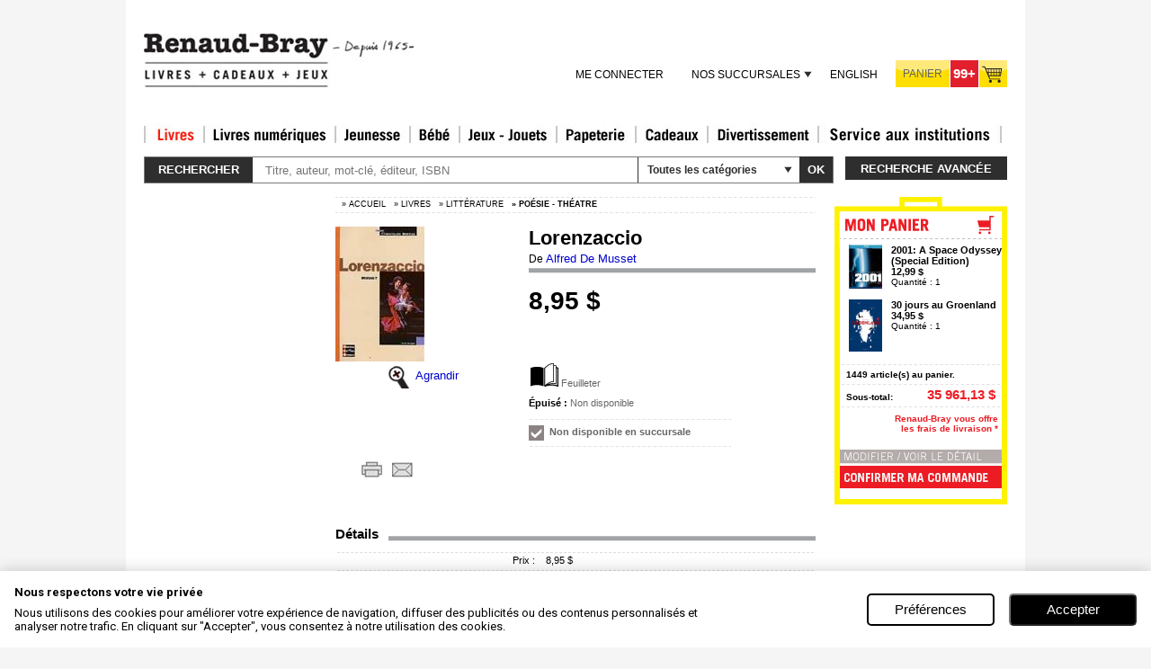

--- FILE ---
content_type: text/html; charset=utf-8
request_url: https://www.renaud-bray.com/Livres_Produit.aspx?id=529717&def=Lorenzaccio%2cMUSSET%2c+ALFRED+DE%2c2047303710
body_size: 51725
content:


<!DOCTYPE html PUBLIC "-//W3C//DTD XHTML 1.0 Transitional//EN" "http://www.w3.org/TR/xhtml1/DTD/xhtml1-transitional.dtd">
<html xmlns="http://www.w3.org/1999/xhtml" xml:lang="en" xmlns:og="http://opengraphprotocol.org/schema/" xmlns:fb="http://www.facebook.com/2008/fbml">
<head id="headTag"><meta http-equiv="Content-Type" content="text/html; charset=utf-8" /><meta http-equiv="X-UA-Compatible" content="IE=9" /><title>
	ALFRED DE MUSSET - Lorenzaccio - Po&#233;sie - Th&#233;atre - LIVRES - Renaud-Bray.com - Livres + cadeaux + jeux
</title><meta property="fb:admins" content="100000352596205,100000544780806"/>
<meta property="og:url" content="http://www.renaud-bray.com/Livres_Produit.aspx?id=529717&def=Lorenzaccio%2cMUSSET%2c+ALFRED+DE%2c2047303710&utm_campaign=partage-réseaux-sociaux&utm_medium=réseaux-sociaux&utm_source=facebook-like"/>
<meta property="og:image" content="https://www.renaud-bray.com/images/rb/fr/np_large.gif"/>
<meta property="og:site_name" content="Renaud-Bray.com"/>
<meta property="og:type" content="book"/>
<meta property="og:title" content="Lorenzaccio par MUSSET, ALFRED DE"/>
<meta property="og:description" content=""/>

<meta property="og:isbn" content="2047303710"/><meta name="google-site-verification" content="sWIzqy_CEzpQBkRtkJ7hY-BfAoy7bDz57LrKI7Edv5U" /><meta name="google-site-verification" content="SS6O5S8SZR4sn8VGptZ9UEnFQKt5GmF-w6f0muPo3uU" />
    <!-- Google Tag Manager -->
    <script type="text/javascript">    (function (w, d, s, l, i) {
            w[l] = w[l] || []; w[l].push({
                'gtm.start':
                    new Date().getTime(), event: 'gtm.js'
            }); var f = d.getElementsByTagName(s)[0],
                j = d.createElement(s), dl = l != 'dataLayer' ? '&l=' + l : ''; j.async = true; j.src =
                    'https://www.googletagmanager.com/gtm.js?id=' + i + dl; f.parentNode.insertBefore(j, f);
        })(window, document, 'script', 'dataLayer', 'GTM-P3XZB6');</script>
    <!-- End Google Tag Manager -->
     
    <link href="Styles/CSS_Client.css?v=4AF88BAD-7E03-49B7-A37D-AA2D81574991" type="text/css" rel="stylesheet" />
    <link href="Styles/Style1_V2.css?v=4AF88BAD-7E03-49B7-A37D-AA2D81574991" type="text/css" rel="stylesheet" />
    <link href="Styles/Overlay.css?v=4AF88BAD-7E03-49B7-A37D-AA2D81574991" type="text/css" rel="stylesheet" />
    <link rel="shortcut icon" type="image/x-icon" href="images/rb/favicon.ico" />        
   <script src="Utils/jquery.js?v=4AF88BAD-7E03-49B7-A37D-AA2D81574991" type="text/javascript"></script>
          
	<script src="Utils/jquery-ui-1.12.1.js?v=4AF88BAD-7E03-49B7-A37D-AA2D81574991" type="text/javascript"></script>      
	<link href="Utils/css/jquery-ui-1.12.1.css?v=4AF88BAD-7E03-49B7-A37D-AA2D81574991" rel="stylesheet" type="text/css"/>
    <link href="Utils/css/jquery-ui.structure-1.12.1.css?v=4AF88BAD-7E03-49B7-A37D-AA2D81574991" rel="stylesheet" type="text/css"/>
    <script src="Utils/BrowserDetect.js?v=4AF88BAD-7E03-49B7-A37D-AA2D81574991" type="text/javascript"></script>     
    <link href="Utils/jquery.autocomplete.css?v=4AF88BAD-7E03-49B7-A37D-AA2D81574991" rel="stylesheet" type="text/css" />
    <link href="Styles/Overlay.css?v=4AF88BAD-7E03-49B7-A37D-AA2D81574991" type="text/css" rel="stylesheet" />
    <script src="Utils/swfobject.js?v=4AF88BAD-7E03-49B7-A37D-AA2D81574991" type="text/javascript"></script>
    <script src="Utils/jquery/jquery.cycle/jquery.cycle.all.min.js?v=4AF88BAD-7E03-49B7-A37D-AA2D81574991" type="text/javascript"></script>
    <script src="Utils/jquery/jquery.scrollTo/jquery.scrollTo-1.4.2-min.js?v=4AF88BAD-7E03-49B7-A37D-AA2D81574991" type="text/javascript"></script>
    <script src="Utils/jquery/jquery.cookie.js?v=4AF88BAD-7E03-49B7-A37D-AA2D81574991" type="text/javascript"></script>
    <script src="Utils/ui/banner.js?v=4AF88BAD-7E03-49B7-A37D-AA2D81574991" type="text/javascript"></script>
    
<link href="ExternalModules/MiniCart/css/display.css" type="text/css" rel="stylesheet" />
<link href="ExternalModules/ProductDetails/css/display.css?v=4AF88BAD-7E03-49B7-A37D-AA2D81574991" type="text/css" rel="stylesheet" />
<script type="text/javascript">

var _vis_opt_url = 'http://www.renaud-bray.com/pages-produit';
</script>

<link href="ExternalModules/MiniCart/css/display.css?v=4AF88BAD-7E03-49B7-A37D-AA2D81574991" type="text/css" rel="stylesheet" />
    <script language="JavaScript" src="Utils/validation.js?v=4AF88BAD-7E03-49B7-A37D-AA2D81574991" type="text/javascript"></script>
    <script language="JavaScript" src="Utils/infobulle.js?v=4AF88BAD-7E03-49B7-A37D-AA2D81574991" type="text/javascript"></script>
    <script type="text/javascript" src="https://ws.sharethis.com/button/buttons.js?v=4AF88BAD-7E03-49B7-A37D-AA2D81574991"></script><script type="text/javascript">	stLight.options({ publisher: "586395dc-492d-40c8-ae10-61f91a12170e", doNotHash: true, doNotCopy: true, hashAddressBar: false, lang: "fr" });</script>
    <script language="JavaScript" src="Utils/script_DropMenuSuperSection.js?v=4AF88BAD-7E03-49B7-A37D-AA2D81574991" type="text/javascript"></script>
    <script language="javascript" src="Utils/fonctions_client.js?v=4AF88BAD-7E03-49B7-A37D-AA2D81574991" type="text/javascript"></script>
	<script language="javascript" src="Utils/listProduct.js?v=4AF88BAD-7E03-49B7-A37D-AA2D81574991" type="text/javascript"></script>
    <script language="javascript" src="Utils/FermerUneFenetre.js?v=4AF88BAD-7E03-49B7-A37D-AA2D81574991" type="text/javascript"></script>
    <script language="javascript" src="Utils/AnchorPosition.js?v=4AF88BAD-7E03-49B7-A37D-AA2D81574991" type="text/javascript"></script>
    <script language="javascript" src="Utils/dw_lib.js?v=4AF88BAD-7E03-49B7-A37D-AA2D81574991" type="text/javascript"></script>
    <script language="javascript" src="Utils/dw_glide.js?v=4AF88BAD-7E03-49B7-A37D-AA2D81574991" type="text/javascript"></script>
    <script language="javascript" src="Utils/dw_glider.js?v=4AF88BAD-7E03-49B7-A37D-AA2D81574991" type="text/javascript"></script>
    <script language="javascript" type="text/javascript">        AC_FL_RunContent = 0;</script>
    <script language="javascript" src="Utils/AC_RunActiveContent_1_7.js?v=4AF88BAD-7E03-49B7-A37D-AA2D81574991" type="text/javascript"></script>
    
    <script language="javascript" src="Utils/overlayPanel.js?v=4AF88BAD-7E03-49B7-A37D-AA2D81574991" type="text/javascript"></script>
    <script language="javascript" src="Utils/jVisualWebsiteOptimizerCode.js?v=4AF88BAD-7E03-49B7-A37D-AA2D81574991" type="text/javascript"></script>
    


    <script type='text/javascript'>

        //		   function addCart() {
        //		   }
        //		   function pageTracker() {
        //		   }
        //		   pageTracker._trackPageview = function(obj) {
        //		   }

        //document.write('<s' + 'cript src="Utils/jVisualWebsiteOptimizerCode.js?v=4AF88BAD-7E03-49B7-A37D-AA2D81574991" type="text/javascript">' + '<\/s' + 'cript>');
		
    </script>
    <!-- Start Visual Website Optimizer Code -->
    <script type='text/javascript'>

        var _vis_opt_url = typeof (_vis_opt_url) == "undefined" ? document.URL : _vis_opt_url;
        var _vis_opt_account_id = 3008;
        var _vis_opt_protocol = (('https:' == document.location.protocol) ? 'https://' : 'http://');
        document.write('<s' + 'cript src="' + _vis_opt_protocol + 'dev.visualwebsiteoptimizer.com/deploy/js_visitor_settings.php?v=1&a=' + _vis_opt_account_id + '&url=' + encodeURIComponent(_vis_opt_url) + '&random=' + Math.random() + '" type="text/javascript">' + '<\/s' + 'cript>');
            
    </script>
    <script type='text/javascript'>

        if (typeof (_vis_opt_settings_loaded) == "boolean") { document.write('<s' + 'cript src="' + _vis_opt_protocol + 'd5phz18u4wuww.cloudfront.net/vis_opt_no_jquery.js?v=4AF88BAD-7E03-49B7-A37D-AA2D81574991" type="text/javascript">' + '<\/s' + 'cript>'); }
        // if your site already has jQuery 1.4.2, replace vis_opt.js with vis_opt_no_jquery.js above
             
    </script>
    <script type='text/javascript'>
        if (typeof (_vis_opt_settings_loaded) == "boolean" && typeof (_vis_opt_top_initialize) == "function") {
            _vis_opt_top_initialize();
            vwo_$(document).ready(function () { _vis_opt_bottom_initialize(); });
        }
        
         
    </script>
    <!-- End Visual Website Optimizer Code -->
    <script language="javascript" type="text/javascript" src="Utils/Advisio.js?v=4AF88BAD-7E03-49B7-A37D-AA2D81574991"></script>
    <script language="javascript" type="text/javascript" src="Utils/gatag_async.js?v=4AF88BAD-7E03-49B7-A37D-AA2D81574991"></script>
    <script language="javascript" type="text/javascript">
        (function () {
            var ga = document.createElement('script'); ga.type = 'text/javascript'; ga.async = true;
            ga.src = ('https:' == document.location.protocol ? 'https://ssl' : 'http://www') + '.google-analytics.com/ga.js';
            var s = document.getElementsByTagName('script')[0]; s.parentNode.insertBefore(ga, s);
        })();
    </script>

	<script type="text/javascript" src="https://ws.sharethis.com/button/buttons.js?v=4AF88BAD-7E03-49B7-A37D-AA2D81574991"></script>
	<script type="text/javascript">	stLight.options({ publisher: "9147b777-73e5-4307-80df-a79a14c79b73", doNotHash: true, doNotCopy: true, hashAddressBar: false });</script>
     <meta id="metaTitle" name="title" content="ALFRED DE MUSSET - Lorenzaccio - Po&amp;#233;sie - Th&amp;#233;atre - LIVRES - Renaud-Bray.com - Livres + cadeaux + jeux" /><meta name="description" content="FICHE PRODUIT" /><meta id="mKeywords" name="keywords" content="ALFRED DE MUSSET, Lorenzaccio, livres, disques, musique, cd, films, dvd, blu-ray, jeux, jouets, papeterie, cadeaux, librairie, renaud-bray" /><link href="Styles/001.css?v=4AF88BAD-7E03-49B7-A37D-AA2D81574991" type="text/css" rel="stylesheet" /><link href="Styles/001_fr.css?v=4AF88BAD-7E03-49B7-A37D-AA2D81574991" type="text/css" rel="stylesheet" /><link href="/WebResource.axd?d=wSvkXajF1iVSpW0TmT_yW4ZUL84IMdcs7hhCSHTmAivcJGHLecLTzhvUp2ngzIPUFfBLa8jQrkasoqxpVBncdamHIx3SMGAyf9ZGbfCjk79h4admmgEUrrY-IyxnIP6oBM4k1g2&amp;t=636942426920000000" type="text/css" rel="stylesheet" class="Telerik_stylesheet" /><link href="/WebResource.axd?d=7sqqRqCbGB_guvXNRJBQh_ixuaWs5oR1qdzc30QxHo2ArYSY_JU8XYwwQOxNtuwixAHWf9yoE8u0lkfaeZkhzveCVUyTIknM73e51wOTxikIeFRDDzk9WGzvdNHAZ3uYwITSu2QNJ0jmEOmpOVD3jxlIv_s1&amp;t=636942426920000000" type="text/css" rel="stylesheet" class="Telerik_stylesheet" /><link href="/WebResource.axd?d=yrwC__4w3kMP5eqH32mSK8CkWF3QmIDyllAtg-Pdg4NjoyOVRHIIHBHkccCaXoyLbPRByDcoV7yb_ucd9whkIf2HRVqiZsJ3h_KNUTPhyWAEdCuovlHWOZ4FdSfIuXSqtNPVPSZi_Qqr564hVTd9zlATKEg1&amp;t=636942426920000000" type="text/css" rel="stylesheet" class="Telerik_stylesheet" /><link href="/WebResource.axd?d=3d4lVaXGwwzhpwFZDi4Yw8P7HZB6FyMbkBwS0Ip-2QzYhsE9MVg3H5yyyB4GlV3tayaI-IiqG5TAZYcrNiZx8dAOHME8_D9RN2Zvj5Ri6sHAwSHorxWTXmijH-Vs10rFqxIo3EtIdIzMuoA-9As0MFcS4NrfYLPAWH-0kdl9UGSC5iaz0&amp;t=636942426920000000" type="text/css" rel="stylesheet" class="Telerik_stylesheet" /></head>
<body id="tagBody" onkeydown="javascript: onkeydown_enter();" onload="init();" class=" t_1 u_001 ss_71 s_726 p_184 l_fr vm_online ">
    <!-- Google Tag Manager (noscript) -->
    <noscript><iframe src="https://www.googletagmanager.com/ns.html?id=GTM-P3XZB6"
    height="0" width="0" style="display:none;visibility:hidden"></iframe></noscript>
    <!-- End Google Tag Manager (noscript) -->

    <!-- facebook -->
    <div id="fb-root"></div>
    <script type="text/javascript">   

		
        (function (d, s, id) {
            var js, fjs = d.getElementsByTagName(s)[0];
            if (d.getElementById(id)) return;
            js = d.createElement(s); js.id = id;
            js.src = "//connect.facebook.net/fr_FR/all.js#xfbml=1";
            fjs.parentNode.insertBefore(js, fjs);
        } (document, 'script', 'facebook-jssdk'));
    </script>

    <form name="Afficher" method="post" action="./Livres_Produit.aspx?id=529717&amp;def=Lorenzaccio%2cMUSSET%2c+ALFRED+DE%2c2047303710&amp;page=184&amp;langue=fr" onsubmit="javascript:return WebForm_OnSubmit();" id="Afficher">
<div>
<input type="hidden" name="__EVENTTARGET" id="__EVENTTARGET" value="" />
<input type="hidden" name="__EVENTARGUMENT" id="__EVENTARGUMENT" value="" />
<input type="hidden" name="__VIEWSTATE" id="__VIEWSTATE" value="/[base64]/[base64]/[base64]/[base64]/[base64]" />
</div>

<script type="text/javascript">
//<![CDATA[
var theForm = document.forms['Afficher'];
if (!theForm) {
    theForm = document.Afficher;
}
function __doPostBack(eventTarget, eventArgument) {
    if (!theForm.onsubmit || (theForm.onsubmit() != false)) {
        theForm.__EVENTTARGET.value = eventTarget;
        theForm.__EVENTARGUMENT.value = eventArgument;
        theForm.submit();
    }
}
//]]>
</script>


<script src="/WebResource.axd?d=bDOKM8w2q3nH--lHHh6SYDPTIICT7y09XNtwla-7EnZcNGmRc92Zy1A4pcyXXpu9YQgifk2p_UYEZEfvlzsSkl7i8pw1&amp;t=638942066805310136" type="text/javascript"></script>


            <script type="text/javascript">
            !function(f,b,e,v,n,t,s)
            {if(f.fbq)return;n=f.fbq=function(){n.callMethod?n.callMethod.apply(n,arguments):n.queue.push(arguments)};
            if(!f._fbq)f._fbq=n;n.push=n;n.loaded=!0;n.version='2.0';n.queue=[];
            t=b.createElement(e);t.async=!0;t.src=v;s=b.getElementsByTagName(e)[0];
            s.parentNode.insertBefore(t,s)}(window, document,'script','https://connect.facebook.net/en_US/fbevents.js');
            fbq('init', '592274736493169'); // Remplacez par votre ID Pixel
            fbq('track', 'PageView');
            </script> 
            <noscript>< img height = "1" width = "1" style = "display:none" src = "https://www.facebook.com/tr?id=592274736493169&ev=PageView&noscript=1" />
            </noscript>
<script type="text/javascript">
//<![CDATA[

$(document).ready(function(){
function ChangeLang(){
$.cookie('lang', 'en', { path: '/' });
$.cookie('savelang', 'en', { path: '/' });
}

$('#pageHeader_switchLangue_langues_ctl00_switchTo').click(function(){
   ChangeLang();
})
});//]]>
</script>
<script type="text/javascript">
isbn = '2047303710';
</script>

<script src="Utils/jquery/jquery.ba-outside-events.js" type="text/javascript"></script>
<script src="/ScriptResource.axd?d=0Vl_gIctddkMpH45dySIkEpTsfjmimJjJTYPP_N8HF4YcShOkZm8AbpBoxhPbGM-_w2zy1bJ9RL7TueBMHeoXgxWdFdnyHevtj3YhAOKy0kX1QPUuVqsICZEtbBmktIP-h2JnXgIX2bbeC9SJPqhW524xsQ1&amp;t=ffffffffe6692900" type="text/javascript"></script>
<script src="/ScriptResource.axd?d=H2TQh9J9P15jdUBom01kudFaL2qWhN6GGTz7eZ5-nI9lKMtYvHZNowfCkvq2mZ8maZVrGC-Nnjb3RfTNCOfgm1agSt-4CTxMKd-ANGKyY8VKktbAAbSrh77_VQc9KW_suK9fnrHJVgSuXvDH6z9TJpnQPEKpQ61fU4vP35uq76iNpbQv0&amp;t=32e5dfca" type="text/javascript"></script>
<script src="/ScriptResource.axd?d=ArUvdoWG7tHX4NMeLIOPc-POtRY832KmoPGWahPpQZMXE86ZERk6r9YLRUV_SHIJVUqhUmJhY5_ovljkFJ88SFcjQxJdH4XO8mMn5aevC3UYoYl-TJ-yL3zd_n7wX4-69bAvSk3wVgmA7GdQpWuJhZf-cVcQKmQGpNj_R7ktUAenig2q0&amp;t=32e5dfca" type="text/javascript"></script>
<script src="Utils/WebKit.js?v=4AF88BAD-7E03-49B7-A37D-AA2D81574991" type="text/javascript"></script>
<script src="/ScriptResource.axd?d=arVsEYmHdvp9c42zhXqkgr8eMeOVIodRviHKquYDaWkiwkluQmSy25XrYg39lH89UnwBMjYuUL_La42sQg4TEWW5ZwVg98q8th4k1fI1xMp0C9wALNcHmkxq1bVQg2d0DCJzrlMpzmlD6i7Du3sXf24Du_r_2FN8QoJtQi_VD4HNFR4o0&amp;t=ffffffff960bc69a" type="text/javascript"></script>
<script src="/ScriptResource.axd?d=_MAVpjREZTaNxHFESMwj2yk7CeIFvNzFAQQpkNB4XSCqydpFK9gD-fbV50UsO025LJXScyVWbl0e1dYK_5WVR-JM7qxv3SUWxQ34xnGmx7lFgrU7gfqqJmMLoLwRab-YDZuB8g2&amp;t=ffffffff960bc69a" type="text/javascript"></script>
<script src="/ScriptResource.axd?d=BeqWoDdvcv8T2udRew-mW9WPUEQlm9e53_QIePNSphtzVjGsbyg5Oyy9sl0ZtuiQMzywuACmP-AhY4MOOC20j9Hy86TQEgUQarcXvbx6KmpbcgvdNjFdtnnwS6Hr6ARzwPl84loCsynSq8VAk-Cg1zuQ7nA1&amp;t=ffffffff960bc69a" type="text/javascript"></script>
<script src="/ScriptResource.axd?d=_YVOtEIuQhJNDZIySqXETQj0Mt5UbgFh8ue4NdUMOxeIkR-A2qOKb0eUs_SZ7QYX-LwI-vCko4pcg1elcnDJpfxfjQ6VOCYFHZVsM26FtAeyioa_dh2xvTc-aDv3xYAGYrRVU8i8OcVA93YN0hHKerkXF981&amp;t=ffffffff960bc69a" type="text/javascript"></script>
<script src="/ScriptResource.axd?d=6dYHWZiKbVCVG0nClbTXlBOWk3Mgz71l8u-x3_vuqBBgoMgPfN8iHkzAWn7uUclLGR77E1IY8y-k91p92Ye1Oalomr7PypS5lO7cc0f1p69cdoVQ2ew9Kvzf6sj-R-LYuaQEOlYjZRhlTfx_NIHK-SRCprtN68sRf-fRMobdO7SNi4z20&amp;t=ffffffff960bc69a" type="text/javascript"></script>
<script src="/ScriptResource.axd?d=9-QajofpfOjWRgGRqXr1YkYLSqcz7ilRj-8BX-iidP6lPLD6VbgrlVfZvFpOsWeaDM1v7cb2EI0i1r8ouYoAmrkB5UWy0i5MZLsTOGb9m92kzZUEvQbctbVlz-iHRnUT943tfu3PsyuyBJVXmfNirsz87k01&amp;t=ffffffff960bc69a" type="text/javascript"></script>
<script src="/ScriptResource.axd?d=L7rgLN8RYxbnLxzJSuvXoFugk1bHTpN4eDo-IenTu9kst_-X0TT5MilrmaSabUw3B5ojOeoUHYMYChV7tvtgJChKVaEYpYniwWIABwpJOk1PXIiEi9Xrnr3AdfkBjCPdwc5JukA_-49un3leAZalAxEluPw1&amp;t=ffffffff960bc69a" type="text/javascript"></script>
<script type="text/javascript">
//<![CDATA[
function WebForm_OnSubmit() {
if (typeof(ValidatorOnSubmit) == "function" && ValidatorOnSubmit() == false) return false;
return true;
}
//]]>
</script>

<div>

	<input type="hidden" name="__VIEWSTATEGENERATOR" id="__VIEWSTATEGENERATOR" value="07183AC7" />
</div>
    <!-- Used for AJAX -->
    <script type="text/javascript">
//<![CDATA[
Sys.WebForms.PageRequestManager._initialize('scriptUpdatePanel', 'Afficher', ['fpageHeader$upCart','','tctl09$ctl01$mz1Div$ctl00$ctl00$mStores$mStores$uPanel',''], [], ['ctl09$ctl01$mz1Div$ctl00$ctl00$mWish$lnkWishList',''], 90, '');
//]]>
</script>

	
	<!-- <LayoutHere> -->
    <div id="content_container">
        <div id="content">
				
			<div id="header clearfix">
				
				

<div class="rb-header clearfix l_fr">
	
	<div id="pageHeader_divHeadLeft" class="header-left">
		
		<a id="pageHeader_logo" title="Renaud-Bray.com ma librairie coup de coeur" class="logo" href="accueil.aspx" style="display:inline-block;border-width:0px;"><img title="Renaud-Bray.com ma librairie coup de coeur" src="upload/public/ImagePhysique/8871.jpg" alt="" style="border-width:0px;" /></a>

		
		
	</div>

	<div class="header-right">
		
		
		<div class="service-line">
			
		</div>

		
		<ul class="menu-line">
			<li class="account-menu rb-menu">
				
				
					<a id="pageHeader_loginView_lnkConnect" class="lnk-connect" href="Login.aspx?urlRetour=https%3a%2f%2fwww.renaud-bray.com%2fafficher.aspx%3fid%3d529717%26def%3dlorenzaccio%2cmusset%2c%2balfred%2bde%2c2047303710%26page%3d184%26langue%3dfr&amp;langue=fr">Me connecter</a>
								
			</li>
			<li class="stores-menu rb-menu">
				
				<div id="pageHeader_menuStores" class="RadMenu RadMenu_Default">
	<!-- 2010.1.519.20 --><ul class="rmRootGroup rmHorizontal">
		<li class="rmItem rmFirst rmLast"><a href="#" class="rmLink rmRootLink"><span class="rmText">Nos succursales</span></a><div class="rmSlide">
			<ul class="rmVertical rmGroup rmLevel1">
				<li class="rmItem rmFirst"><a href="informations_boutiques.aspx" class="rmLink"><span class="rmText">Trouver une <br />succursale</span></a></li><li class="rmItem "><a href="informations_boutiques.aspx" class="rmLink"><span class="rmText">Heures d'ouverture</span></a></li><li class="rmItem "><a href="calendrier.aspx" class="rmLink"><span class="rmText">Activités <br />en magasin</span></a></li><li class="rmItem rmLast"><a href="Afficher.aspx?page=582&amp;langue=fr" class="rmLink"><span class="rmText">Coordonnées <br />du Services <br />aux institutions</span></a></li>
			</ul>
		</div></li>
	</ul><input id="pageHeader_menuStores_ClientState" name="pageHeader_menuStores_ClientState" type="hidden" />
</div>
			</li>
			<li class="switch-lang">
				
				
<!-- UserControl/Affichage/_SwitchLangue.ascx !-->
<script language="javascript" type="text/javascript">
							        
                                                       
                          
		</script>
	   
		<a id="pageHeader_switchLangue_langues_ctl00_switchTo" href="books_product.aspx?id=529717&amp;def=Lorenzaccio%2cMUSSET%2c+ALFRED+DE%2c2047303710&amp;page=184">English</a>
	
			</li>
			<li id="pageHeader_liCart" class="cart">
				
				<div id="pageHeader_upCart">
	
					

<!-- UserControl/Catalog/ShoppingCart/Cart.ascx !-->

<a id="pageHeader_cart_cart2" class="shortcutCart" href="Afficher.aspx?action=89&amp;langue=fr&amp;urlRetour=%2fLivres_Produit.aspx%3fid%3d529717%26def%3dLorenzaccio%252cMUSSET%252c%2bALFRED%2bDE%252c2047303710"><span id="pageHeader_cart_lblCart" class="lbl">Panier</span><span id="pageHeader_cart_lblCount" class="cnt">99+</span></a>

				
</div>
			</li>
		</ul>
	</div>

	
	
<style>
    @import url('https://fonts.googleapis.com/css2?family=Roboto:ital,wght@0,100;0,300;0,400;0,500;0,700;0,900;1,100;1,300;1,400;1,500;1,700;1,900&display=swap');

    #cookie-consent-container {
        --font-size-12px: 0.75rem;
        --font-size-13px: 0.813rem;
        --font-size-14px: 0.875rem;
        --font-size-15px: 0.938rem;
        --font-size-16px: 1rem;
        --font-size-18px: 1.125rem;
        --btn-height: 2.25rem;
    }

    html {
        font-size: 16px;
    }

    .content-english {
        display: none;
    }
    .content-french {
        display: none;
    }

    /* Targets devices with a device pixel ratio of 1 and above, but less than 1.5 */
    @media only screen and (-webkit-min-device-pixel-ratio: 1) and (-webkit-max-device-pixel-ratio: 1.499) and (max-width: 1081px) and (orientation: portrait) {
        html {
            font-size: 16px;
        }
    }

    /* Targets devices with a device pixel ratio of 1.5 and above, but less than 2 */
    @media only screen and (-webkit-min-device-pixel-ratio: 1.5) and (-webkit-max-device-pixel-ratio: 1.999) and (min-height: 1081px) and (orientation: portrait) {
        html {
            font-size: 16px;
        }
    }

    /* Continues the pattern */
    @media only screen and (-webkit-min-device-pixel-ratio: 2) and (-webkit-max-device-pixel-ratio: 2.499) and (min-height: 1081px) and (orientation: portrait) {
        html {
            font-size: 30px;
        }
    }

    @media only screen and (-webkit-min-device-pixel-ratio: 2.5) and (-webkit-max-device-pixel-ratio: 2.999) and (min-height: 1081px) and (orientation: portrait) {
        html {
            font-size: 34px;
        }
    }

    @media only screen and (-webkit-min-device-pixel-ratio: 3) and (-webkit-max-device-pixel-ratio: 3.999) and (min-height: 1081px) and (orientation: portrait) {
        html {
            font-size: 36px;
        }
    }

    /* This will cover 4 and above, ensuring that devices with a pixel ratio of 4 or higher use this style */
    @media only screen and (-webkit-min-device-pixel-ratio: 4) and (min-height: 1081px) and (orientation: portrait) {
        html {
            font-size: 38px;
        }
    }

    #cookie-consent-container {
        visibility:hidden;
    }

    #cookie-consent-container * {
        margin: 0;
        padding: 0;
        box-sizing: border-box;
    }

    .cookie-preference-reset-btn {
        position: fixed;
        bottom: 20px;
        left: 20px;
        min-height:var(--btn-height);
        z-index: 1000;
        background-color: #f5f5f5; /* Light grey background */
        color: #333;
        border: none;
        border-radius: 100vh; 
        box-shadow: 
            5px 5px 9px 0px rgb(0, 0, 0, 0.15), 
            2px 3px 10px 0px rgba(0, 0, 0, 0.1);
        transition: background-color 0.3s;
    }

    .cookie-preference-reset-btn:hover {
        background-color: #e2e2e2; /* Slightly darker grey when hovered */
    }

    .cookie-preference-reset-btn:active {
        background-color: #c2c2c2; /* Darker grey when clicted */
    }

    .cookie-icon {
        margin:10px !important;
        width:40px;
        height:40px;
    }

    /* MOBILE FIRST */
    /* BANNER SECTION */

    #cookie-consent-container .cookie-banner {
        width: 100%;
        display: none;
        flex-direction: column;
        box-shadow: 0 0 1rem rgba(0, 0, 0, .2);
        background-color: white;
        position: fixed;
        padding: 1rem;
        bottom: 0;
        left: 0;
        z-index: 100000;
        font-family: "Roboto", sans-serif;
    }

    #cookie-consent-container .cookie-banner-text-container {
        display: flex;
        flex-direction: column;
    }

    #cookie-consent-container .cookie-banner-title {
        font-size: larger;
        text-align: left;
        font-size: var(--font-size-13px);
    }

    #cookie-consent-container .cookie-banner-msg {
        font-size: var(--font-size-13px);
        text-align: left;
        margin-top: 0.5rem;
        max-width: 50rem;
    }

    #cookie-consent-container .cookie-banner-btn-container {
        display: flex;
        width: 100%;
        min-height:40px;
        min-height:var(--btn-height);
        justify-content: center;
        align-items: center;
        align-self: center;
        margin-top: 1rem;
    }

    #cookie-consent-container .cookie-banner-preferences-btn {
        flex: 1;
        width: 100%;
        min-height:40px;
        min-height:var(--btn-height);
        -webkit-border-radius: 0.3125rem;
        -moz-border-radius: 0.3125rem;
        border-radius: 0.3125rem;
        color: #000000;
        font-size: var(--font-size-15px);
        font-weight: 400;
        background: #ffffff;
        padding: 0px 0.625rem;
        border: solid #000000 0.125rem;
        margin-right: 8px;

        transition: background-color 0.3s;
        &:hover {
          background-color: #dddddd;
        }
        &:active {
          background-color: #eeeeee;
        }
    }

    #cookie-consent-container .cookie-banner-agree-to-all-btn {
        flex: 1;
        width: 100%;
        min-height:40px;
        min-height:var(--btn-height);
        -webkit-border-radius: 0.3125rem;
        -moz-border-radius: 0.3125rem;
        border-radius: 0.3125rem;
        color: #ffffff;
        font-size: var(--font-size-15px);
        font-weight: 400;
        background: #000000;
        padding: 0px 0.625rem;
        margin-left: 8px;

        transition: background-color 0.3s;
        &:hover {
          background-color: #1f1f1f;
        }
        &:active {
          background-color: #444444;
        }
    }

    /* MODAL SECTION */

    #cookie-consent-container .modal-overlay {
        display: none;
        position: fixed;
        top: 0;
        left: 0;
        width: 100%;
        height: 100%;
        background-color: rgba(0, 0, 0, 0.5);
        z-index: 1000000;
        font-family: "Roboto", sans-serif;
    }

    #cookie-consent-container .modal-content {
        display: flex;
        flex-direction: column;
        background-color: white;
        height: 100%;
        width: 100%;
        overflow-y: hidden;
    }

    #cookie-consent-container .modal-main-description {
        border-bottom: 0.0625rem solid #ccc;
        padding: 1rem 0;
    }

    #cookie-consent-container .modal-main-description-text {
        font-family: "Roboto", sans-serif;
        font-size: var(--font-size-13px);
    }

    #cookie-consent-container .modal-header {
        display: flex;
        justify-content: space-between;
        align-items: center;
        padding: 1rem 0.9375rem 0.8rem 1.25rem;
        border-bottom: 0.0625rem solid #ccc;
    }

    #cookie-consent-container .logo-renaud-bray {
        height: 1.875rem;
    }

    #cookie-consent-container .modal-scrollable-section {
        flex: 1;
        overflow-y: auto;
        padding: 0 1.5rem;
    }

    #cookie-consent-container .modal-footer {
        display: flex;
        flex-direction: column-reverse;
        padding: 1rem;
        border-top: 0.0625rem solid #ccc;
        justify-content: center;
        align-items: center;
    }

    #cookie-consent-container .setting-area {
        border-bottom: 0.0625rem solid #ccc;
        padding: 1rem 0;
    }

    #cookie-consent-container .label-input-area {
        position: relative;
    }

    #cookie-consent-container .setting-label {
        font-family: "Roboto", sans-serif;
        font-weight: bolder;
        font-size: var(--font-size-14px);
    }

    #cookie-consent-container .label-input-description {
        font-family: "Roboto", sans-serif;
        font-size: var(--font-size-13px);
        margin-top: 0.5rem;
    }

    #cookie-consent-container .always-active-green {
        position: absolute;
        top: 0px;
        right: 0px;
        font-family: "Roboto", sans-serif;
        font-size: var(--font-size-14px);
        font-weight: bolder;
        text-align: right;
        color: green;
    }

    #cookie-consent-container .switch {
        position: absolute;
        top: 0px;
        right: 0px;
        display: inline-block;
        width: 2.5rem;
        height: 1.375rem;
    }

        #cookie-consent-container .switch input {
            display: none;
        }

    #cookie-consent-container .slider {
        position: absolute;
        cursor: pointer;
        top: 0;
        left: 0;
        right: 0;
        bottom: 0;
        background-color: #ccc;
        -webkit-transition: .4s;
        transition: .4s;
    }

        #cookie-consent-container .slider:before {
            position: absolute;
            content: "";
            height: 1.25rem;
            width: 1.25rem;
            left: 0.125rem;
            bottom: 0.0625rem;
            background-color: white;
            -webkit-transition: .4s;
            transition: .4s;
        }

    #cookie-consent-container input:checked + .slider {
        background-color: green;
    }

    #cookie-consent-container input:focus + .slider {
        box-shadow: 0 0 0.0625rem #212529;
    }

    #cookie-consent-container input:checked + .slider:before {
        -webkit-transform: translateX(1.125rem);
        -ms-transform: translateX(1.125rem);
        transform: translateX(1.125rem);
    }

    #cookie-consent-container .slider.round {
        border-radius: 1rem;
    }

        #cookie-consent-container .slider.round:before {
            border-radius: 50%;
        }

    #cookie-consent-container .modal-content-agree-to-all-btn {
        flex: 1;
        width: 100%;
        min-height:40px;
        min-height:var(--btn-height);
        max-width: 25rem;
        -webkit-border-radius: 0.3125rem;
        -moz-border-radius: 0.3125rem;
        border-radius: 0.3125rem;
        font-family: "Roboto", sans-serif;
        color: #ffffff;
        font-size: var(--font-size-15px);
        font-weight: bold;
        background: #000000;
        padding: 0px 0.625rem;
        border: solid #000000 0.125rem;
        margin-bottom: 8px;

        &:hover {
          background-color: #1f1f1f;
        }
        &:active {
          background-color: #444444;
        }
    }

    #cookie-consent-container .modal-content-agree-to-preference-btn {
        flex: 1;
        width: 100%;
        min-height:40px;
        min-height:var(--btn-height);
        max-width: 25rem;
        -webkit-border-radius: 0.3125rem;
        -moz-border-radius: 0.3125rem;
        border-radius: 0.3125rem;
        font-family: "Roboto", sans-serif;
        text-decoration: none;
        font-weight: bold;
        color: #000000;
        font-size: var(--font-size-13px);
        background: #ffffff;
        padding: 0px 0.625rem;
        border: solid #000000 0.125rem;
        margin-top: 8px;

        transition: background-color 0.3s;
        &:hover {
            background-color: #dddddd;
        }
        &:active {
            background-color: #eeeeee;
        }
    }

    /* DESKTOP / WIDESCREEN */
    @media only screen and (min-width: 1000px) {

        /* BANNER SECTION */

        #cookie-consent-container .cookie-banner {
            flex-direction: row;
        }

        #cookie-consent-container .cookie-banner-text-container {
            flex: 1;
            padding-right: 1rem;
        }

        #cookie-consent-container .cookie-banner-btn-container {
            max-width: 700px;
            max-width: 18.75rem;
            width: 50%;
            margin-top: 0;
        }

        /* MODAL SECTION */

        #cookie-consent-container .modal-content {
            position: absolute;
            top: 50%;
            left: 50%;
            transform: translate(-50%, -50%);
            background-color: white;
            border-radius: 0.625rem;
            width: 34.375rem;
            height: 80dvh;
            max-height: 750px;
            overflow-y: hidden;
        }

        #cookie-consent-container .modal-footer {
            flex-direction: row;
            min-height: 80px;
        }

        #cookie-consent-container .modal-content-agree-to-all-btn {
            margin: 0px;
            margin-left: 8px;
        }

        #cookie-consent-container .modal-content-agree-to-preference-btn {
            margin: 0px;
            margin-right: 8px;
        }
    }

    /* MISC */
    .no-scroll {
        overflow: hidden;
        height: 100%;
    }
</style>

<script type="text/javascript">

    // Open Preferences
    window.addEventListener('load', function () {

        let container = document.getElementById("cookie-consent-container");
        let banner = document.getElementById("cookie-banner");
        let userCookiesConsent = localStorage.getItem("userCookiesConsent");

        userCookiesConsent = JSON.parse(userCookiesConsent);
        banner.style.display = (userCookiesConsent && userCookiesConsent.expiration > Date.now()) ? "none" : "flex";
        container.style.visibility = "visible";

        checkPageLanguage();
        setCookiePreferenceBtn();

        return false;
    });

    let pageLanguage;
    let analyticalCookies = ['_ga', '_gat', '_gid', '__utma', '__utmb', '__utmc', '__utmz', '__utmt', '_vwo_uuid_v2', '__utmc', '_ttp'];
    let functionalCookies = ['FGTServer', '_tt_enable_cookie'];
    let publicityCookies = ['gcl_au', '_fbp']
    let notClassifiedCookies = ['fpestid', '_cc_id', '_ga_W4XC04YMD'];

    // Find All Cookies
    function findAllCookies(cookieString) {
        var tempCookies = [];
        cookieString.split(';').forEach(function (cookie) {
            tempCookies.push(cookie.split('=')[0].trim());
        });
        return tempCookies;
    }

    // Get User Selection
    function getUserSelection() {
        return {
            "functional": document.getElementById("functional").checked,
            "analytic": document.getElementById("analytic").checked,
            "results": document.getElementById("results").checked,
            "publicity": document.getElementById("publicity").checked,
            "notclassified": document.getElementById("notclassified").checked,
        };
    }

    // Set User Preferences to Provided
    function userPreferencesProvided() {

        let expirationDate = new Date();
        expirationDate.setDate(expirationDate.getDate() + 100);
        let userSelection = getUserSelection();

        let userCookiesConsent = {
            value: "provided",
            expiration: expirationDate.getTime(),
            preferences: userSelection
        };

        if (localStorage.getItem('userCookiesConsent')) {
            localStorage.removeItem('userCookiesConsent');
        }

        localStorage.setItem('userCookiesConsent', JSON.stringify(userCookiesConsent));

        return false;
    }

    // Set Preferences
    function setPreferencesOnClick() {

        let userSelection = getUserSelection();
        let allCookies = findAllCookies(document.cookie);

        allCookies.forEach(function (cookie) {
            if (functionalCookies.indexOf(cookie) !== -1 && userSelection["functional"] !== 'true') {
                document.cookie = cookie + "=; expires=Thu, 01 Jan 1970 00:00:00 UTC; path=/;";
            } else if (analyticalCookies.indexOf(cookie) !== -1 && userSelection["analytic"] !== 'true') {
                document.cookie = cookie + "=; expires=Thu, 01 Jan 1970 00:00:00 UTC; path=/;";
            } else if (publicityCookies.indexOf(cookie) !== -1 && userSelection["publicity"] !== 'true') {
                document.cookie = cookie + "=; expires=Thu, 01 Jan 1970 00:00:00 UTC; path=/;";
            } else if (notClassifiedCookies.indexOf(cookie) !== -1 && userSelection["notclassified"] !== 'true') {
                document.cookie = cookie + "=; expires=Thu, 01 Jan 1970 00:00:00 UTC; path=/;";
            } else {
                document.cookie = cookie + "=; expires=Thu, 01 Jan 1970 00:00:00 UTC; path=/;";
            }
        });

        userPreferencesProvided();

        document.getElementById("cookie-consent-detail").style.display = "none";
        document.getElementById("cookie-banner").style.display = "none";

        document.body.classList.remove('no-scroll');
         
        return false;
    }

    // Check All
    function checkAll() {
        document.getElementById("functional").checked = true;
        document.getElementById("analytic").checked = true;
        document.getElementById("results").checked = true;
        document.getElementById("publicity").checked = true;
        document.getElementById("notclassified").checked = true;
    }

    // Accept All (From First Part)
    function acceptAllOnClick() {
        document.getElementById("cookie-banner").style.display = "none";

        checkAll();
        userPreferencesProvided();
        return false;
    }

    // Accept All (From Detail Part) 
    function acceptAllConsentDetailOnClick() {
        document.getElementById("cookie-consent-detail").style.display = "none";
        document.getElementById("cookie-banner").style.display = "none";
        document.body.classList.remove('no-scroll');

        checkAll();
        userPreferencesProvided();
        return false;
    }

    // Open Detail Part
    function openPreferencesOnClick() {
        document.getElementById("cookie-consent-detail").style.display = "block";
        document.getElementById("cookie-banner").style.display = "none";

        let userCookiesConsent = localStorage.getItem("userCookiesConsent");
        userCookiesConsent = JSON.parse(userCookiesConsent);

        // Set the initial state of the checkboxes based on stored preferences
        if (userCookiesConsent && userCookiesConsent.preferences) {
            document.getElementById("functional").checked = userCookiesConsent.preferences.functional || false;
            document.getElementById("analytic").checked = userCookiesConsent.preferences.analytic || false;
            document.getElementById("results").checked = userCookiesConsent.preferences.results || false;
            document.getElementById("publicity").checked = userCookiesConsent.preferences.publicity || false;
            document.getElementById("notclassified").checked = userCookiesConsent.preferences.notclassified || false;
        }

        // Block scrolling
        document.body.classList.add('no-scroll');

        return false;
    }

    // Checking language 
    function checkPageLanguage() {

        let link_fr = document.querySelectorAll('#content_footer a[href="Profil_entreprise.aspx"]');
        let link_en = document.querySelectorAll('#content_footer a[href="Profil_entreprise - en.aspx"]');
        pageLanguage = link_fr.length > link_en.length ? "fr" : "en";

        // Manage localization

        var englishContent = document.querySelectorAll('.content-english');
        var frenchContent = document.querySelectorAll('.content-french');

        function hideElement(element) {
            element.style.display = 'none';
        }

        function showElement(element) {
            element.style.display = 'block';
        }

        Array.prototype.forEach.call(englishContent, hideElement);
        Array.prototype.forEach.call(frenchContent, hideElement);

        if (pageLanguage === 'en') {
            Array.prototype.forEach.call(englishContent, showElement);
        } else {
            Array.prototype.forEach.call(frenchContent, showElement);
        }
    }

    // Adding the link in the footer
    function setCookiePreferenceBtn() {

        const footerlinks = document.querySelectorAll('#content_footer a[href="support_livres_numeriques.aspx"]');
        const digitalBookSupportLink = footerlinks[footerlinks.length - 1];

        let newLinkHTML;

        if (pageLanguage == "en") {
            newLinkHTML = '<p><a onclick="return openPreferencesOnClick();" style="cursor: pointer;">Cookie Preferences</a></p>';
        } else {
            newLinkHTML = '<p><a onclick="return openPreferencesOnClick();" style="cursor: pointer;">Préférences Cookies</a></p>';
        }

        digitalBookSupportLink.insertAdjacentHTML('afterend', newLinkHTML);
    }
</script>

<div id="cookie-consent-container">

    <!-- COOKIE BANNER PART-->
    <div class="cookie-banner" id="cookie-banner">

        <!-- Text Section -->
        <div class="cookie-banner-text-container">

            <!-- Title -->
            <p class="cookie-banner-title">
                <strong class="content-french">Nous respectons votre vie privée</strong>
                <strong class="content-english">We respect your privacy</strong>
            </p>

            <!-- Message -->
            <span class="cookie-banner-msg content-french">
                Nous utilisons des cookies pour améliorer votre expérience de navigation, diffuser des publicités ou des contenus
                personnalisés et analyser notre trafic. En cliquant sur "Accepter", vous consentez à notre utilisation des cookies.
            </span>
            <span class="cookie-banner-msg content-english">
                We respect your privacy. We use cookies to improve your browsing experience, deliver personalized advertising or content
                and analyze our traffic. By clicking on "Accept", you consent to our use of cookies.
            </span>
        </div>

        <!-- Buttons Section -->
        <div class="cookie-banner-btn-container">

            <!-- Set Preferences Button (French) -->
            <input type="submit" name="pageHeader$CookieBanner1$preferences_btn" value="Préférences" onclick="return openPreferencesOnClick();WebForm_DoPostBackWithOptions(new WebForm_PostBackOptions(&quot;pageHeader$CookieBanner1$preferences_btn&quot;, &quot;&quot;, true, &quot;&quot;, &quot;&quot;, false, false))" id="pageHeader_CookieBanner1_preferences_btn" class="cookie-banner-preferences-btn content-french" />

            <!-- Agree to All Button (French) -->
            <input type="submit" name="pageHeader$CookieBanner1$agree_to_all" value="Accepter" onclick="return acceptAllOnClick();WebForm_DoPostBackWithOptions(new WebForm_PostBackOptions(&quot;pageHeader$CookieBanner1$agree_to_all&quot;, &quot;&quot;, true, &quot;&quot;, &quot;&quot;, false, false))" id="pageHeader_CookieBanner1_agree_to_all" class="cookie-banner-agree-to-all-btn content-french" />
            
            <!-- Set Preferences Button (English) -->
            <input type="submit" name="pageHeader$CookieBanner1$Button1" value="Preferences" onclick="return openPreferencesOnClick();WebForm_DoPostBackWithOptions(new WebForm_PostBackOptions(&quot;pageHeader$CookieBanner1$Button1&quot;, &quot;&quot;, true, &quot;&quot;, &quot;&quot;, false, false))" id="pageHeader_CookieBanner1_Button1" class="cookie-banner-preferences-btn content-english" />
            
            <!-- Agree to All Button (English) -->
            <input type="submit" name="pageHeader$CookieBanner1$Button2" value="Accept" onclick="return acceptAllOnClick();WebForm_DoPostBackWithOptions(new WebForm_PostBackOptions(&quot;pageHeader$CookieBanner1$Button2&quot;, &quot;&quot;, true, &quot;&quot;, &quot;&quot;, false, false))" id="pageHeader_CookieBanner1_Button2" class="cookie-banner-agree-to-all-btn content-english" />
        </div>
    </div>

    <!-- MODAL PART -->
    <div id="cookie-consent-detail" class="modal-overlay">

        <!-- Modal Body -->
        <div class="modal-content">

            <!-- Header -->
            <div class="modal-header">

                <!-- Logo -->
                <img src="/../images/rb/logo-renau-bray.png" alt="logo Renaud-Bray" class="logo-renaud-bray" />
            </div>

            <!-- Modal Scrollable Body -->
            <div class="modal-scrollable-section">

                <!-- Main Description -->
                <div class="modal-main-description content-french">
                    <p class="modal-main-description-text">
                        Nous utilisons des cookies sur notre site web pour améliorer votre expérience
                        de navigation. Ces petits fichiers sont stockés sur votre navigateur et nous
                        aident à vous reconnaître lorsque vous revenez sur notre site. Les cookies nous
                        permettent de personnaliser le contenu, de vous proposer des offres spéciales
                        et d'analyser notre trafic.
                    </p>
                    <br />
                    <p class="modal-main-description-text">
                        Vous pouvez choisir d'activer ou de désactiver tout ou partie de ces cookies,
                        mais la désactivation de certains d'entre eux peut affecter votre expérience de
                        navigation. Les cookies qui sont catégorisés comme « nécessaires » sont
                        stockés sur votre navigateur, car ils sont essentiels pour permettre les
                        fonctionnalités de base du site.
                    </p>
                    <br />
                    <p class="modal-main-description-text">
                        Vous trouverez des informations détaillées sur tous les cookies sous chaque
                        catégorie de consentement ci-dessous. Nous vous invitons également à
                        consulter notre politique de confidentialité complète pour en savoir plus sur
                        notre utilisation des cookies.
                    </p>
                </div>

                
                <div class="modal-main-description content-english">
                    <p class="modal-main-description-text">
                        We use cookies on our website to enhance your browsing experience. These small files
                        are stored on your browser and help us recognize you when you return to our site.
                        Cookies enable us to personalize content, provide you with special offers and analyze our traffic.
                    </p>
                    <br />
                    <p class="modal-main-description-text">
                        You can choose to enable or disable some or all of these cookies, but disabling some of them
                        may affect your browsing experience. Cookies that are categorized as "necessary" are stored
                        on your browser because they are essential to enable basic site functionality.
                    </p>
                    <br />
                    <p class="modal-main-description-text">
                        You will find detailed information on all cookies under each consent category below.
                        We also invite you to consult our full privacy policy to learn more about our use of cookies.
                    </p>
                </div>

                <!-- Section Nécessaire -->
                <div class="setting-area">

                    <!-- Label + Switch Area -->
                    <div class="label-input-area">

                        <!-- Label -->
                        <div class="setting-label">
                            <span class="content-french">Nécessaire</span>
                            <span class="content-english">Necessary</span>
                        </div>

                        <!-- Switch -->
                        <div class="always-active-green">
                            <span class="content-french">Toujour Actif</span>
                            <span class="content-english">Always active</span>
                        </div>
                    </div>

                    <!-- Description -->
                    <div class="label-input-description">
                        <span class="content-french">
                            Les cookies nécessaires sont cruciaux pour les fonctions de base du site
                            Web et celui-ci ne fonctionnera pas comme prévu sans eux.
                            Ces cookies ne stockent aucune donnée personnellement identifiable.
                        </span>
                        <span class="content-english">
                            Necessary cookies are crucial to the website's basic functions and it will
                            not function as intended without them. These cookies do not store 
                            any personally identifiable data.
                        </span>
                    </div>
                </div>

                <!-- Section Fonctionnel -->
                <div class="setting-area">

                    <!-- Label + Switch Area -->
                    <div class="label-input-area">

                        <!-- Label -->
                        <div class="setting-label">
                            <span class="content-french">Fonctionnel</span>
                            <span class="content-english">Functional</span>
                        </div>

                        <!-- Switch -->
                        <label class="switch">
                            <input type="checkbox" id="functional" />
                            <span class="slider round" />
                        </label>
                    </div>

                    <!-- Description -->
                    <div class="label-input-description">
                        <span class="content-french">
                            Les cookies fonctionnels permettent d'exécuter certaines
                            fonctionnalités telles que le partage du contenu du site Web sur des
                            plateformes de médias sociaux, la collecte de commentaires et
                            d'autres fonctionnalités tierces.
                        </span>
                        <span class="content-english">
                            Functional cookies enable certain functions to be carried out,
                            such as sharing website content on social media platforms,
                            collecting comments and other third-party functionalities.
                        </span>
                    </div>
                </div>

                <!-- Section Analytique -->
                <div class="setting-area">

                    <!-- Label + Switch Area -->
                    <div class="label-input-area">

                        <!-- Label -->
                        <div class="setting-label">
                            <span class="content-french">Analytique</span>
                            <span class="content-english">Analytical</span>
                        </div>

                        <!-- Switch -->
                        <label class="switch">
                            <input type="checkbox" id="analytic" />
                            <span class="slider round" />
                        </label>
                    </div>

                    <!-- Description -->
                    <div class="label-input-description">
                        <span class="content-french">
                            Les cookies analytiques sont utilisés pour comprendre comment les
                            visiteurs interagissent avec le site Web. Ces cookies aident à fournir
                            des informations sur le nombre de visiteurs, le taux de rebond, la
                            source de trafic, etc.
                        </span>
                        <span class="content-english">
                            Analytical cookies are used to understand how visitors interact with
                            the website. These cookies help provide information on the number of visitors,
                            bounce rate, source of traffic, etc.
                        </span>
                    </div>
                </div>

                <!-- Performance Cookies Section -->
                <div class="setting-area">

                    <!-- Label + Switch Area -->
                    <div class="label-input-area">

                        <!-- Label -->
                        <div class="setting-label">
                            <span class="content-french">Résultat</span>
                            <span class="content-english">Result</span>
                        </div>

                        <!-- Switch -->
                        <label class="switch">
                            <input type="checkbox" id="results" />
                            <span class="slider round" />
                        </label>
                    </div>

                    <!-- Description -->
                    <div class="label-input-description">
                        <span class="content-french">
                            Les cookies de performance sont utilisés pour comprendre et
                            analyser les indices de performance clés du site Web, ce qui permet
                            de fournir une meilleure expérience utilisateur aux visiteurs.
                        </span>
                        <span class="content-english">
                            Performance cookies are used to understand and analyze
                            the website's key performance indicators, helping to
                            provide a better user experience for visitors.
                        </span>
                    </div>
                </div>

                <!-- Section Publicité -->
                <div class="setting-area">

                    <!-- Label + Switch Area -->
                    <div class="label-input-area">

                        <!-- Label -->
                        <div class="setting-label">
                            <span class="content-french">Publicité</span>
                            <span class="content-english">Advertising</span>
                        </div>

                        <!-- Switch -->
                        <label class="switch">
                            <input type="checkbox" id="publicity" />
                            <span class="slider round" />
                        </label>
                    </div>

                    <!-- Description -->
                    <div class="label-input-description">
                        <span class="content-french">
                            Les cookies de publicité sont utilisés pour fournir aux visiteurs des
                            publicités personnalisées basées sur les pages visitées
                            précédemment et analyser l'efficacité de la campagne publicitaire.
                        </span>
                        <span class="content-english">
                            Advertising cookies are used to provide visitors with personalized ads 
                            based on previously visited pages and analyze the effectiveness 
                            of the advertising campaign.
                        </span>
                    </div>
                </div>

                <!-- Section Non Classé-->
                <div class="setting-area" style="border-bottom: 0px;">

                    <!-- Label + Switch Area -->
                    <div class="label-input-area">

                        <!-- Label -->
                        <div class="setting-label">
                            <span class="content-french">Non&nbspclassé</span>
                            <span class="content-english">Uncategorized</span>
                        </div>

                        <!-- Switch -->
                        <label class="switch">
                            <input type="checkbox" id="notclassified" />
                            <span class="slider round" />
                        </label>
                    </div>

                    <!-- Description -->
                    <div class="label-input-description">
                        <span class="content-french">
                            Les autres cookies non classés sont ceux qui sont en cours d'analyse
                            et qui n'ont pas encore été classés dans une catégorie.
                        </span>
                        <span class="content-english">
                            Other unclassified cookies are those that are currently being
                            analyzed and have not yet been categorized.
                        </span>
                    </div>
                </div>
            </div>

            <!-- Footer -->
            <div class="modal-footer">
                
                <!-- Set Preference Button (French)-->
                <input type="submit" name="pageHeader$CookieBanner1$preferences_detail_btn" value="Enregistrer mes Préférences" onclick="return setPreferencesOnClick();WebForm_DoPostBackWithOptions(new WebForm_PostBackOptions(&quot;pageHeader$CookieBanner1$preferences_detail_btn&quot;, &quot;&quot;, true, &quot;&quot;, &quot;&quot;, false, false))" id="pageHeader_CookieBanner1_preferences_detail_btn" class="modal-content-agree-to-preference-btn content-french" />

                <!-- Agree To All Button (French) -->
                <input type="submit" name="pageHeader$CookieBanner1$agree_detail_to_all" value="Accepter tout" onclick="return acceptAllConsentDetailOnClick();WebForm_DoPostBackWithOptions(new WebForm_PostBackOptions(&quot;pageHeader$CookieBanner1$agree_detail_to_all&quot;, &quot;&quot;, true, &quot;&quot;, &quot;&quot;, false, false))" id="pageHeader_CookieBanner1_agree_detail_to_all" class="modal-content-agree-to-all-btn content-french" />
                
                <!-- Set Preference Button (English) -->
                <input type="submit" name="pageHeader$CookieBanner1$Button3" value="Save my preferences" onclick="return setPreferencesOnClick();WebForm_DoPostBackWithOptions(new WebForm_PostBackOptions(&quot;pageHeader$CookieBanner1$Button3&quot;, &quot;&quot;, true, &quot;&quot;, &quot;&quot;, false, false))" id="pageHeader_CookieBanner1_Button3" class="modal-content-agree-to-preference-btn content-english" />

                <!-- Agree To All Button (English) -->
                <input type="submit" name="pageHeader$CookieBanner1$Button4" value="Accept all" onclick="return acceptAllConsentDetailOnClick();WebForm_DoPostBackWithOptions(new WebForm_PostBackOptions(&quot;pageHeader$CookieBanner1$Button4&quot;, &quot;&quot;, true, &quot;&quot;, &quot;&quot;, false, false))" id="pageHeader_CookieBanner1_Button4" class="modal-content-agree-to-all-btn content-english" />
            </div>
        </div>
    </div>
</div>
		
</div>

				

				<div id="header_menu">
					
<!-- UserControl/_AfficherSuperSection.ascx !-->



<!-- UserControl/_SuperSectionSelected.ascx !-->
<a id="supersection_listeSuperSectionRepeater_ctl00_ctl00_superSectionNom" title="LIVRES" href="livres.aspx" style="margin-right: -4px;"><img title="LIVRES" src="upload/public/ImageSuperSection/71_fr_rl.jpg" alt="" style="border-width:0px;" /></a>

<!-- Custom Client Begin -->

<!-- Custom Client End -->
<span class="ss_sep"></span><a id="supersection_listeSuperSectionRepeater_ctl02_superSectionNom" onmouseover="MM_swapImage(&#39;supersection_listeSuperSectionRepeater_ctl02_imgSS&#39;,&#39;&#39;,&#39;upload/public/ImageSuperSection/116_fr_rl.jpg&#39;,1);" onmouseout="MM_swapImgRestore();" href="vitrine_numerique.aspx"><img id="supersection_listeSuperSectionRepeater_ctl02_imgSS" src="upload/public/ImageSuperSection/116_fr.jpg" alt="LIVRES NUMÉRIQUES" style="border-width:0px;" /></a><span class="ss_sep"></span><a id="supersection_listeSuperSectionRepeater_ctl04_superSectionNom" onmouseover="MM_swapImage(&#39;supersection_listeSuperSectionRepeater_ctl04_imgSS&#39;,&#39;&#39;,&#39;upload/public/ImageSuperSection/124_fr_rl.jpg&#39;,1);" onmouseout="MM_swapImgRestore();" href="jeunesse.aspx"><img id="supersection_listeSuperSectionRepeater_ctl04_imgSS" src="upload/public/ImageSuperSection/124_fr.jpg" alt="JEUNESSE" style="border-width:0px;" /></a><span class="ss_sep"></span><a id="supersection_listeSuperSectionRepeater_ctl06_superSectionNom" onmouseover="MM_swapImage(&#39;supersection_listeSuperSectionRepeater_ctl06_imgSS&#39;,&#39;&#39;,&#39;upload/public/ImageSuperSection/147_fr_rl.jpg&#39;,1);" onmouseout="MM_swapImgRestore();" href="bebe.aspx"><img id="supersection_listeSuperSectionRepeater_ctl06_imgSS" src="upload/public/ImageSuperSection/147_fr.jpg" alt="BÉBÉ" style="border-width:0px;" /></a><span class="ss_sep"></span><a id="supersection_listeSuperSectionRepeater_ctl08_superSectionNom" onmouseover="MM_swapImage(&#39;supersection_listeSuperSectionRepeater_ctl08_imgSS&#39;,&#39;&#39;,&#39;upload/public/ImageSuperSection/104_fr_rl.jpg&#39;,1);" onmouseout="MM_swapImgRestore();" href="jeux.aspx"><img id="supersection_listeSuperSectionRepeater_ctl08_imgSS" src="upload/public/ImageSuperSection/104_fr.jpg" alt="JEUX, JOUETS" style="border-width:0px;" /></a><span class="ss_sep"></span><a id="supersection_listeSuperSectionRepeater_ctl10_superSectionNom" onmouseover="MM_swapImage(&#39;supersection_listeSuperSectionRepeater_ctl10_imgSS&#39;,&#39;&#39;,&#39;upload/public/ImageSuperSection/99_fr_rl.jpg&#39;,1);" onmouseout="MM_swapImgRestore();" href="papeterie.aspx"><img id="supersection_listeSuperSectionRepeater_ctl10_imgSS" src="upload/public/ImageSuperSection/99_fr.jpg" alt="PAPETERIE" style="border-width:0px;" /></a><span class="ss_sep"></span><a id="supersection_listeSuperSectionRepeater_ctl12_superSectionNom" onmouseover="MM_swapImage(&#39;supersection_listeSuperSectionRepeater_ctl12_imgSS&#39;,&#39;&#39;,&#39;upload/public/ImageSuperSection/102_fr_rl.jpg&#39;,1);" onmouseout="MM_swapImgRestore();" href="cadeaux.aspx"><img id="supersection_listeSuperSectionRepeater_ctl12_imgSS" src="upload/public/ImageSuperSection/102_fr.jpg" alt="CADEAUX" style="border-width:0px;" /></a><span class="ss_sep"></span><a id="supersection_listeSuperSectionRepeater_ctl14_superSectionNom" onmouseover="MM_swapImage(&#39;supersection_listeSuperSectionRepeater_ctl14_imgSS&#39;,&#39;&#39;,&#39;upload/public/ImageSuperSection/145_fr_rl.jpg&#39;,1);" onmouseout="MM_swapImgRestore();" href="divertissement.aspx"><img id="supersection_listeSuperSectionRepeater_ctl14_imgSS" src="upload/public/ImageSuperSection/145_fr.jpg" alt="DIVERTISSEMENT" style="border-width:0px;" /></a>

					<a id="lnkInstConnect" class="lnkInstConnect" onmouseover="MM_swapImage(&#39;imgInstConnect&#39;,&#39;&#39;,&#39;images/rb/fr/btnConnectInst_rl.gif&#39;,1);" onmouseout="MM_swapImgRestore();" href="https://institutions.renaud-bray.com/Login.aspx?inst=1&amp;langue=fr&amp;urlRetour=accueil_institutions.aspx" target="_blank"><img id="imgInstConnect" src="images/rb/fr/btnConnectInst.gif" style="border-width:0px;" /></a>
					
				</div>

				<div style="text-align: center; display: none">
                    <br />
                    <br />
                    <div style="color: red; padding: 5px 0 5px 5px; border: solid 1px red">
                        <span style="font-weight: bold">Message Important</span>
                        <br />
                        Le site sera temporairement en maintenance, pour une mise à jour. Ceci afin de mieux
                        vous servir.
                        <br />
                        Heure de maintenance prévue : 10:30 pm
                        <br />
                        <br />
                        <div style="color: red; padding: 3px 0 3px 5px;">
                        </div>
                        <span style="font-weight: bold">Important message</span><br />
                        The site will be busy updating the store for you and will be back shortly.
                        <br />
                        Scheduled maintenance : 10:30 pm
                    </div>
                </div>
					
				
				<div id="pageSearch_pnlSearch" class="rb-search clearfix" onkeypress="javascript:return WebForm_FireDefaultButton(event, &#39;pageSearch_btnSearch&#39;)">
	
	
	<div class="search-box">
		<label for="pageSearch_txtSearch" id="pageSearch_lblSearch" class="lbl-search">Rechercher</label>
		<input name="pageSearch$txtSearch" type="text" id="pageSearch_txtSearch" class="txt-search" placeholder="Titre, auteur, mot-clé, éditeur, ISBN" />
		<div id="pageSearch_rcbCategory" class="RadComboBox RadComboBox_Default" style="width:160px;display:-moz-inline-stack;display:inline-block;zoom:1;*display:inline;">
		<table cellpadding="0" cellspacing="0" summary="combobox" border="0" style="border-width:0;width:100%">
			<tr class="rcbReadOnly">
				<td class="rcbInputCell rcbInputCellLeft" style="width:100%;"><input name="pageSearch$rcbCategory" type="text" class="rcbInput" id="pageSearch_rcbCategory_Input" value="Toutes les catégories" readonly="readonly" /></td><td class="rcbArrowCell rcbArrowCellRight"><a id="pageSearch_rcbCategory_Arrow" style="overflow: hidden;display: block;position: relative;outline: none;">select</a></td>
			</tr>
		</table><div class="rcbSlide" style="z-index:6000;"><div id="pageSearch_rcbCategory_DropDown" class="RadComboBoxDropDown RadComboBoxDropDown_Default " style="display:none;"><div class="rcbScroll rcbWidth" style="width:100%;"><ul class="rcbList" style="list-style:none;margin:0;padding:0;zoom:1;"><li class="rcbItem ">Toutes les cat&#233;gories</li><li class="rcbItem ">Livres</li><li class="rcbItem ">Livres num&#233;riques</li><li class="rcbItem ">Musique</li><li class="rcbItem ">Films</li><li class="rcbItem ">Jeux-Jouets</li><li class="rcbItem ">Papeterie-Cadeaux</li></ul></div></div></div><input id="pageSearch_rcbCategory_ClientState" name="pageSearch_rcbCategory_ClientState" type="hidden" />
	</div><input type="submit" name="pageSearch$btnSearch" value="OK" onclick="javascript:WebForm_DoPostBackWithOptions(new WebForm_PostBackOptions(&quot;pageSearch$btnSearch&quot;, &quot;&quot;, true, &quot;topSearchValGroup&quot;, &quot;&quot;, false, false))" id="pageSearch_btnSearch" class="btn-search" />
		<span id="pageSearch_reqValSearch" style="color:Red;visibility:hidden;"></span>
	</div>
	
	<a id="pageSearch_lnkAdvancedSearch" class="lnk-adv-search" href="RechercheAvancer.aspx?langue=fr&amp;urlRetour=">Recherche avancée</a>

</div>

<script type="text/javascript">
    $(document).ready(function () {
        $(".rb-search .txt-search").focus(function () { $(this).removeClass('placeholder'); });
		$(".rb-search .txt-search").autocomplete({
			source: function (request, response) {
				$.ajax({
					global: false,
					url: 'WebService/GetSearchQueries.aspx',
					data: { term: request.term },
					type: 'GET',
					dataType: 'json',
					success: function (data) {
						response(data);
					}		
				});
			},
			minLength: 4,
			select: function (event, ui) {
				$(".rb-search .txt-search").val(ui.item.value);
				$(".rb-search .btn-search").click();
			},
			open: function () {
				$(this).data("ui-autocomplete").menu.element.addClass("search-autocomplete");
			}
		});
	});
</script>	

				
			</div>
				
			<!-- <Contenu> -->
            
            
<!-- UserControl/Affichage/_PageAfficher.ascx !-->








            
            
            <table class="tblContent">
                <tr>
                    <td id="tdColLeft" class="colLeft">
                            
<!-- UserControl/Affichage/_PageAfficher.ascx !-->








                        </td>
<td id="tdColSpacer" class="colSpacer">
                        </td>

                    <td id="centre" class="colCenter">
                        
<!-- UserControl/Affichage/_PageAfficher.ascx !-->






<div>
<!-- UserControl/Affichage/_BlocAfficher.ascx !-->


<a href="##" id="ctl09_ctl01_anchorLocalisation"></a><div id="ctl09_ctl01_divModuleZone1">
		
		
<!-- UserControl/Affichage/_ModuleAfficher.ascx !-->
<div id="ctl09_ctl01_mz1Div_ctl00_dHolder">

<style type="text/css">
   .btn-ebook_adv2
   {
      color: #666666;
      font-size: 11px;
   }
   
   .btn-ebook_adv2 a
   {
      color: #666666;
      font-size: 11px;
   }
</style>
<script type="text/javascript">
var ii = 'False';

function ChangeLargeCoverVisibility()
{
	var imgCover = document.getElementById('ctl09_ctl01_mz1Div_ctl00_ctl00_imgCover');
	var largeCover = document.getElementById('largeCover');
	
	var pos = findPos(imgCover);
	var top = pos[1];
	var left = pos[0];
	
	largeCover.style.top = (top -35) + 'px';
	largeCover.style.left = (left -200) + 'px';
	
	if (largeCover.style.display == 'block')
		largeCover.style.display='none';
	else
		largeCover.style.display='block';
}		

var ChangeAvalaibleStore_doneOnce = false;
function ChangeAvalaibleStore()
{
	var succ = document.getElementById('availableStores');
	
	if (!ChangeAvalaibleStore_doneOnce)
	{
		var pos = findPos(succ);
		var top = pos[1];
		var left = pos[0];
		
		var demiWidthPopup = $("#availableStores").outerWidth() / 2;
		var demiHeightPopup = $("#availableStores").outerHeight() / 2;

		$("#availableStores").css({ "margin-left": -demiWidthPopup, "left": "50%", "position": "fixed", "margin-top": -demiHeightPopup, "top": "50%"});
	}
	
	if (succ.style.display == 'block')
		succ.style.display='none';
	else
		succ.style.display='block';
		
	ChangeAvalaibleStore_doneOnce = true;
}

</script>
<script type="text/javascript" src="./Utils/ga4DataLayer_v2.js?v=1.1"></script>
<div class="fiche_prod">

	<div class="breadcrumbs">
		<a id="ctl09_ctl01_mz1Div_ctl00_ctl00_lnkHome" class="bci_ss" href="accueil.aspx">» ACCUEIL</a>
		<a id="ctl09_ctl01_mz1Div_ctl00_ctl00_lnkSuperSection" class="bci_ss" href="livres.aspx">» LIVRES</a>
		
				<a id="ctl09_ctl01_mz1Div_ctl00_ctl00_rpAriane_ctl00_lnkItem" class="bci_sp" href="Livres_Rayons_Categories.aspx?wbgc_iNo=17">» LITTÉRATURE</a>
			
				<a id="ctl09_ctl01_mz1Div_ctl00_ctl00_rpAriane_ctl01_lnkItem" class="bci_sp_sel" href="Livres_Rayons_Categories.aspx?wbgc_iNo=33">» POÉSIE - THÉATRE</a>
			
		<div class="b_footer"></div>
	</div>
	<table class="tbl">
		<tr>
			<td class="cover">
			    <img src="https://images.renaud-bray.com/images/PG/529/529717-gf.jpg?404=404RB.gif" id="ctl09_ctl01_mz1Div_ctl00_ctl00_imgCover" width="99" alt="Lorenzaccio - ALFRED DE MUSSET" />
			    
			<div style="clear: both;"></div>
			<div class="div_imgTools_adv2">
			    <div class="div2_imgTools_adv2">       			
			        
				        <div class="loupe loupe_adv2"><a id="ctl09_ctl01_mz1Div_ctl00_ctl00_lnkLoupe" href="javascript: ChangeLargeCoverVisibility(); void(0);">Agrandir</a></div>
			               			 	
			    </div> 
			</div>
           
			<div>
            <div style="clear: both;"></div>                   	         
			</div>	
			</td>
			<td class="td_spacer"><br /></td>
			<td class="infos_right">
				<h1 id="ctl09_ctl01_mz1Div_ctl00_ctl00_lblTitle" class="lblTitle">Lorenzaccio</h1>
								
				<h2 id="ctl09_ctl01_mz1Div_ctl00_ctl00_lblAuthor" class="invisible_adv2">ALFRED DE MUSSET<br /></h2>
				          
		            <div class="similar_items_adv2">
		            <span id="ctl09_ctl01_mz1Div_ctl00_ctl00_spanAuthor_adv2">De </span><a id="ctl09_ctl01_mz1Div_ctl00_ctl00_repSearchSimilarItems_ctl00_lnkItem" class="lnkItem" href="Recherche.aspx?langue=fr&amp;supersection=2&amp;Author=ALFRED+DE+MUSSET">alfred de musset</a>
		            </div>
	            
				<div class="lblMoreContainer lblMoreContainer_adv2">&nbsp;</div>
				<table cellpadding="0" cellspacing="0" class="tblPrice_adv2">
				    <tr> 
				        <td colspan="2" align="left" valign="middle"><span id="ctl09_ctl01_mz1Div_ctl00_ctl00_lblPrice" class="lblPrice_adv2">8,95 $</span><span id="ctl09_ctl01_mz1Div_ctl00_ctl00_lblSubPriceAbo" class="lblSubPrice_adv2"></span>		
				        
							<div class="numericIcons" style="position:relative;">
								
								
								
								<div id="ctl09_ctl01_mz1Div_ctl00_ctl00_securityPopUp" style="display:none;" class="securityPopUp">
									
								</div>
							</div>
						</td>     
				    </tr>
				    <tr id="ctl09_ctl01_mz1Div_ctl00_ctl00_BlocTrPriceAdv">
	<td colspan="2" align="left" valign="middle">
				         <span id="ctl09_ctl01_mz1Div_ctl00_ctl00_lblAboBasePrice" class="lblAboBasePrice"></span><br />
				         <span id="ctl09_ctl01_mz1Div_ctl00_ctl00_lblAboDiscount2" class="lblAboDiscount"></span>
				      </td>
</tr>

				    <tr>
			            <td class="leftTblPrice_adv2">
			               
			               
			               
			               
			               
				            <div class="clearFloat_adv2"></div>
				        </td>
				         <td class="rightTblPrice_adv2">
				            <div id="btn-ebook" class="btn-ebook_adv2"></div>
							<div id="enqc-wrap-isbn" class="enqc-wrap">
								
									<div class="flipbook-text btn-ebook_adv2" style="cursor: pointer;"><img src="images\rb\feuilletage.jpg" alt="Feuilleter" style="cursor: pointer;" /> Feuilleter</div>
								
							</div>
                            
				         </td>
				    </tr>
					
					
				    <tr>
			            <td colspan="2" valign="middle">
			            <div id="ctl09_ctl01_mz1Div_ctl00_ctl00_divWbivStock_adv2" class="divWbivStock_adv2">		
                          <span id="ctl09_ctl01_mz1Div_ctl00_ctl00_spanWbivStock" class="spanWbivStock_adv2 stockBlack">Épuisé&nbsp;:&nbsp;</span><span id="ctl09_ctl01_mz1Div_ctl00_ctl00_lblStatus" class="lblStatus_adv2">Non disponible</span>
                          <div id="info" style="width:19px; height:19px; float:left;" onmouseover="javascript: showInfo(event, this, 'right');" onmouseout="javascript: hideInfo(this);">
                              
                          </div>
                          
                          <div class="clearFloat_adv2"></div>
                      </div>
			            </td>
			            </tr>
				    <tr>
				        <td colspan="2">
				            
					    </td>
				    </tr>
				    <tr id="ctl09_ctl01_mz1Div_ctl00_ctl00_trAddWish_adv2" style="display:none!important;">
	<td colspan="2">
				         <div class="line_spacer line_spacer_adv2"></div>
                     



<a onclick="addWishList();pageTracker._trackPageview(&#39;/action/ajout-liste&#39;);" id="ctl09_ctl01_mz1Div_ctl00_ctl00_mWish_lnkWishList" class="lblWishlist lnkWishList_adv2" href="javascript:WebForm_DoPostBackWithOptions(new WebForm_PostBackOptions(&quot;ctl09$ctl01$mz1Div$ctl00$ctl00$mWish$lnkWishList&quot;, &quot;&quot;, true, &quot;&quot;, &quot;&quot;, false, true))">Ajouter à ma liste de souhaits</a>

<script language="javascript" type="text/javascript">
   $(document).ready(function () {
      $(".addCart").css("float", "right");
      //  $(".lblCart_adv2_pdf").css("float","right");
      $(".lblCart_adv2_pdf_long").css("float", "right");

	  var CanSeeEBook = true;
      if (typeof (isInstitution) != 'undefined') {
//         if (isInstitution == 'True') {
		   if(!CanSeeEBook){
            var iff = $("*[id$='lblStatus']").text();
            if (iff == 'Livre numérique à télécharger' || iff == 'Downloadable digital book') {
               $("*[id$='mc_lnkCart']").css('display', 'none');
               $(".rightColContent").css('display', 'none');
              
            }
            //ProductIsPdf = 'False';
            //ProductIsEpub = 'False';

            //if (ProductIsPdf != undefined || ProductIsEpub != undefined) {
            //   if (ProductIsPdf == 'True' || ProductIsEpub == 'True') {
            //       $("*[id$='mc_lnkCart']").css('display', 'none');

            //    }
            // }
         }
      }

   });

</script>

 
					    </td>
</tr>

				    <tr>
				      <td colspan="2">
				      <div class="line_spacer line_spacer_adv2"></div>
				      </td>
				    </tr>
				    <tr id="ctl09_ctl01_mz1Div_ctl00_ctl00_trDisponibiliteSucc">
	<td colspan="2">
				            

<div class="divAvailability_adv2 leftFloat_adv2">
   <span id="ctl09_ctl01_mz1Div_ctl00_ctl00_mStores_spanAvailability_adv2" class="spanAvailability_adv2"></span><div id="ctl09_ctl01_mz1Div_ctl00_ctl00_mStores_dHeader" class="dHeader" style=""><span id="ctl09_ctl01_mz1Div_ctl00_ctl00_mStores_spanNoDispo_adv2" class="spanNoDispo_adv2">Non disponible en succursale</span></div>
      <div class="line_spacer line_spacer_adv2"></div>
   
</div>

<div id="availableStores" class="availableSuccursales" style="display:none;">
	<div class="close"><a id="ctl09_ctl01_mz1Div_ctl00_ctl00_mStores_mStores_lnkCloseAvailability" class="lnkCloseAvailability" href="javascript: ChangeAvalaibleStore(); void(0);">X Fermer</a></div>			
	<div class="lblAvailabilityHeaderContainer">
		<span id="ctl09_ctl01_mz1Div_ctl00_ctl00_mStores_mStores_lblAvailabilityHeader" class="lblAvailabilityHeader">DISPONIBILITÉ DE CET ARTICLE EN MAGASIN</span>
	</div>
	<div class="product_title">
		<span id="ctl09_ctl01_mz1Div_ctl00_ctl00_mStores_mStores_lblProductTitle" class="lblProductTitle">Lorenzaccio</span>
		<span id="ctl09_ctl01_mz1Div_ctl00_ctl00_mStores_mStores_lblOf" class="lblOf"> de </span>
		<span id="ctl09_ctl01_mz1Div_ctl00_ctl00_mStores_mStores_lblProductAuthor" class="lblProductAuthor">MUSSET, ALFRED DE</span>
	</div>
	<div id="ctl09_ctl01_mz1Div_ctl00_ctl00_mStores_mStores_uPanel">
		
	<div class="header_box">
		<div class="spacer"></div>
		<div class="search_box">
			<div id="ctl09_ctl01_mz1Div_ctl00_ctl00_mStores_mStores_pnlSearch" onkeypress="javascript:return WebForm_FireDefaultButton(event, &#39;ctl09_ctl01_mz1Div_ctl00_ctl00_mStores_mStores_btnSearch&#39;)">
			
				<div class="log_summary">
					<div id="ctl09_ctl01_mz1Div_ctl00_ctl00_mStores_mStores_valSummarySearch" class="log_valsum" style="color:Red;display:none;">

			</div>
				</div>
				
				<span id="ctl09_ctl01_mz1Div_ctl00_ctl00_mStores_mStores_reqValZipCode" style="color:Red;display:none;"></span>
				<span id="ctl09_ctl01_mz1Div_ctl00_ctl00_mStores_mStores_custValZipCode" style="color:Red;display:none;"></span>
			
				<table class="tbl_search">
					<tr>
						<td class="col1"><span id="ctl09_ctl01_mz1Div_ctl00_ctl00_mStores_mStores_lblSearch" class="lblSearch">» Rechercher dans les magasins<br />&nbsp;&nbsp;&nbsp;les plus proches de chez moi</span></td>
						<td class="col2"><div id="ctl09_ctl01_mz1Div_ctl00_ctl00_mStores_mStores_divSeachZipBox" class="search_zipcode_box search_zipcode_box_fr"><input name="ctl09$ctl01$mz1Div$ctl00$ctl00$mStores$mStores$txtZipCode" type="text" id="ctl09_ctl01_mz1Div_ctl00_ctl00_mStores_mStores_txtZipCode" class="txtZipCode" /></div></td>
						<td>
							<a id="ctl09_ctl01_mz1Div_ctl00_ctl00_mStores_mStores_lnkSearch" class="lnkSearch_fr" href="javascript:WebForm_DoPostBackWithOptions(new WebForm_PostBackOptions(&quot;ctl09$ctl01$mz1Div$ctl00$ctl00$mStores$mStores$lnkSearch&quot;, &quot;&quot;, true, &quot;searchZipCode&quot;, &quot;&quot;, false, true))"></a>
							<input type="submit" name="ctl09$ctl01$mz1Div$ctl00$ctl00$mStores$mStores$btnSearch" value="" onclick="javascript:WebForm_DoPostBackWithOptions(new WebForm_PostBackOptions(&quot;ctl09$ctl01$mz1Div$ctl00$ctl00$mStores$mStores$btnSearch&quot;, &quot;&quot;, true, &quot;searchZipCode&quot;, &quot;&quot;, false, false))" id="ctl09_ctl01_mz1Div_ctl00_ctl00_mStores_mStores_btnSearch" class="hiddenBtnSearch" />
						</td>
					</tr>
				</table>
			
		</div>
		</div>
		<div class="spacer"></div>
		
			<div class="pref_warehouses_box">
				<span id="ctl09_ctl01_mz1Div_ctl00_ctl00_mStores_mStores_lblPrefWarehousesHeader" class="lblPrefWarehousesHeader">Disponibilité dans mes 3 magasins préférés</span><br />
				<span id="ctl09_ctl01_mz1Div_ctl00_ctl00_mStores_mStores_lblPrefWarehousesIntro1" class="lblPrefWarehousesIntro1">Pour sélectionner les magasins Renaud-Bray que vous fréquentez le plus souvent,<br /></span><span id="ctl09_ctl01_mz1Div_ctl00_ctl00_mStores_mStores_lblPrefWarehousesIntro2" class="lblPrefWarehousesIntro2">rendez-vous </span><span id="ctl09_ctl01_mz1Div_ctl00_ctl00_mStores_mStores_lblPrefWarehousesIntro3" class="lblPrefWarehousesIntro3">dans la section </span><a id="ctl09_ctl01_mz1Div_ctl00_ctl00_mStores_mStores_lnkModifyPrefWarehouses" class="lnkModifyPrefWarehouses" href="mon_compte.aspx?action=1000&amp;langue=fr&amp;mode=modify_prefWarehouses&amp;urlRetour=%2fLivres_Produit.aspx%3fid%3d529717%26def%3dLorenzaccio%252cMUSSET%252c%2bALFRED%2bDE%252c2047303710">MON COMPTE</a><span id="ctl09_ctl01_mz1Div_ctl00_ctl00_mStores_mStores_lblPrefWarehousesIntro4" class="lblPrefWarehousesIntro4">.</span>
			</div>
			<div class="spacer"></div>
			
			<div class="lblResultsHeaderContainer">
				<span id="ctl09_ctl01_mz1Div_ctl00_ctl00_mStores_mStores_lblResultsHeader" class="lblResultsHeader">DISPONIBILITÉ DANS TOUS LES MAGASINS</span>
			</div>
			
			<div class="spacer"></div>
			<div class="divResultsWarning"><span id="ctl09_ctl01_mz1Div_ctl00_ctl00_mStores_mStores_lblResultsWarning" class="lblResultsWarning">Il peut y avoir un léger décalage entre les stocks affichés sur notre site et la disponibilité réelle du produit en magasin. Merci de téléphoner à la succursale de votre choix avant de vous déplacer.</span></div>
		
	</div>
	
	
			<div class="tbl_succ_container">
			<table class="tbl_succ">
				<tr class="header">
					<td class="col1"><span id="ctl09_ctl01_mz1Div_ctl00_ctl00_mStores_mStores_rpSuccursales_ctl00_lbHeaderName">Nom</span></td>
					<td class="col2"><span id="ctl09_ctl01_mz1Div_ctl00_ctl00_mStores_mStores_rpSuccursales_ctl00_lbHeaderAdress">Adresse</span></td>
					<td class="col3"><span id="ctl09_ctl01_mz1Div_ctl00_ctl00_mStores_mStores_rpSuccursales_ctl00_lbHeaderPhone">Tél.</span></td>
					<td class="col4"><span id="ctl09_ctl01_mz1Div_ctl00_ctl00_mStores_mStores_rpSuccursales_ctl00_lbHeaderQty">Qté</span></td>
					<td class="col5"><span id="ctl09_ctl01_mz1Div_ctl00_ctl00_mStores_mStores_rpSuccursales_ctl00_lbHeaderHours">Ouverture</span></td>
					<td class="col6"><span id="ctl09_ctl01_mz1Div_ctl00_ctl00_mStores_mStores_rpSuccursales_ctl00_lbHeaderMap">Plan</span></td>
				</tr>
		
				<tr class="item">
					<td class="col1"><span id="ctl09_ctl01_mz1Div_ctl00_ctl00_mStores_mStores_rpSuccursales_ctl01_lbName">Centre les Rivières</span></td>
					<td class="col2"><span id="ctl09_ctl01_mz1Div_ctl00_ctl00_mStores_mStores_rpSuccursales_ctl01_lbAdress">4225, boulevard des Forges local P13<br />Trois-Rivières <br />G8Y 1W2</span></td>
					<td class="col3"><span id="ctl09_ctl01_mz1Div_ctl00_ctl00_mStores_mStores_rpSuccursales_ctl01_lbPhone">819-376-7227</span></td>
					<td class="col4"><span id="ctl09_ctl01_mz1Div_ctl00_ctl00_mStores_mStores_rpSuccursales_ctl01_lbQty">0</span></td>
					<td class="col5"><span id="ctl09_ctl01_mz1Div_ctl00_ctl00_mStores_mStores_rpSuccursales_ctl01_lbHours"><a class="lnkMap" href="informations_boutiques.aspx#17">Heures<br/> d'ouverture</a></span></td>
					<td class="col6"><a id="ctl09_ctl01_mz1Div_ctl00_ctl00_mStores_mStores_rpSuccursales_ctl01_lnkMap" class="lnkMap" href="https://www.google.com/maps?ll=46.331328,-72.5729&amp;z=16&amp;t=m&amp;hl=en-CA&amp;gl=US&amp;mapclient=embed&amp;q=2940+Boulevard+des+R%C3%A9collets+Trois-Rivi%C3%A8res,+QC+G9A+6M9+Canada" target="_blank">Pour s'y rendre</a></td>
				</tr>
		
				<tr class="item">
					<td class="col1"><span id="ctl09_ctl01_mz1Div_ctl00_ctl00_mStores_mStores_rpSuccursales_ctl02_lbName">Chicoutimi</span></td>
					<td class="col2"><span id="ctl09_ctl01_mz1Div_ctl00_ctl00_mStores_mStores_rpSuccursales_ctl02_lbAdress">1120, boulevard Talbot<br />Chicoutimi<br />G7H 7R2</span></td>
					<td class="col3"><span id="ctl09_ctl01_mz1Div_ctl00_ctl00_mStores_mStores_rpSuccursales_ctl02_lbPhone">418-698-1586</span></td>
					<td class="col4"><span id="ctl09_ctl01_mz1Div_ctl00_ctl00_mStores_mStores_rpSuccursales_ctl02_lbQty">0</span></td>
					<td class="col5"><span id="ctl09_ctl01_mz1Div_ctl00_ctl00_mStores_mStores_rpSuccursales_ctl02_lbHours"><a class="lnkMap" href="informations_boutiques.aspx#37">Heures<br/> d'ouverture</a></span></td>
					<td class="col6"><a id="ctl09_ctl01_mz1Div_ctl00_ctl00_mStores_mStores_rpSuccursales_ctl02_lnkMap" class="lnkMap" href="https://www.google.com/maps?ll=48.409739,-71.054225&amp;z=16&amp;t=m&amp;hl=en-CA&amp;gl=US&amp;mapclient=embed&amp;q=1120+Boulevard+Talbot+Saguenay,+QC+G7H+7R2+Canada" target="_blank">Pour s'y rendre</a></td>
				</tr>
		
				<tr class="item">
					<td class="col1"><span id="ctl09_ctl01_mz1Div_ctl00_ctl00_mStores_mStores_rpSuccursales_ctl03_lbName">St-Romuald</span></td>
					<td class="col2"><span id="ctl09_ctl01_mz1Div_ctl00_ctl00_mStores_mStores_rpSuccursales_ctl03_lbAdress">1238 rue de la Concorde<br />Saint-Romuald<br />G6W 0M7</span></td>
					<td class="col3"><span id="ctl09_ctl01_mz1Div_ctl00_ctl00_mStores_mStores_rpSuccursales_ctl03_lbPhone">418-903-1095</span></td>
					<td class="col4"><span id="ctl09_ctl01_mz1Div_ctl00_ctl00_mStores_mStores_rpSuccursales_ctl03_lbQty">0</span></td>
					<td class="col5"><span id="ctl09_ctl01_mz1Div_ctl00_ctl00_mStores_mStores_rpSuccursales_ctl03_lbHours">Non <br/> disponible</span></td>
					<td class="col6"></td>
				</tr>
		
				<tr class="item">
					<td class="col1"><span id="ctl09_ctl01_mz1Div_ctl00_ctl00_mStores_mStores_rpSuccursales_ctl04_lbName">Jean-Talon</span></td>
					<td class="col2"><span id="ctl09_ctl01_mz1Div_ctl00_ctl00_mStores_mStores_rpSuccursales_ctl04_lbAdress">250 Jean Talon Est<br />Montréal <br />H2R 1S7</span></td>
					<td class="col3"><span id="ctl09_ctl01_mz1Div_ctl00_ctl00_mStores_mStores_rpSuccursales_ctl04_lbPhone">438-387-1091</span></td>
					<td class="col4"><span id="ctl09_ctl01_mz1Div_ctl00_ctl00_mStores_mStores_rpSuccursales_ctl04_lbQty">0</span></td>
					<td class="col5"><span id="ctl09_ctl01_mz1Div_ctl00_ctl00_mStores_mStores_rpSuccursales_ctl04_lbHours">Non <br/> disponible</span></td>
					<td class="col6"></td>
				</tr>
		
				<tr class="item">
					<td class="col1"><span id="ctl09_ctl01_mz1Div_ctl00_ctl00_mStores_mStores_rpSuccursales_ctl05_lbName">Lebourgneuf</span></td>
					<td class="col2"><span id="ctl09_ctl01_mz1Div_ctl00_ctl00_mStores_mStores_rpSuccursales_ctl05_lbAdress">1580 boul. Lebourgneuf<br />Québec <br />G2K 2M4</span></td>
					<td class="col3"><span id="ctl09_ctl01_mz1Div_ctl00_ctl00_mStores_mStores_rpSuccursales_ctl05_lbPhone">418-380-8118</span></td>
					<td class="col4"><span id="ctl09_ctl01_mz1Div_ctl00_ctl00_mStores_mStores_rpSuccursales_ctl05_lbQty">0</span></td>
					<td class="col5"><span id="ctl09_ctl01_mz1Div_ctl00_ctl00_mStores_mStores_rpSuccursales_ctl05_lbHours"><a class="lnkMap" href="informations_boutiques.aspx#51">Heures<br/> d'ouverture</a></span></td>
					<td class="col6"><a id="ctl09_ctl01_mz1Div_ctl00_ctl00_mStores_mStores_rpSuccursales_ctl05_lnkMap" class="lnkMap" href="https://www.google.com/maps?ll=46.834902,-71.302608&amp;z=16&amp;t=m&amp;hl=en-CA&amp;gl=US&amp;mapclient=embed&amp;q=1580+Boulevard+Lebourgneuf+Ville+de+Qu%C3%A9bec,+QC+G2K+2M4+Canada" target="_blank">Pour s'y rendre</a></td>
				</tr>
		
				<tr class="item">
					<td class="col1"><span id="ctl09_ctl01_mz1Div_ctl00_ctl00_mStores_mStores_rpSuccursales_ctl06_lbName">Place des Arts</span></td>
					<td class="col2"><span id="ctl09_ctl01_mz1Div_ctl00_ctl00_mStores_mStores_rpSuccursales_ctl06_lbAdress">1501 rue Jeanne-Mance<br />Montréal <br />H2X 1Z8</span></td>
					<td class="col3"><span id="ctl09_ctl01_mz1Div_ctl00_ctl00_mStores_mStores_rpSuccursales_ctl06_lbPhone">514-281-0367</span></td>
					<td class="col4"><span id="ctl09_ctl01_mz1Div_ctl00_ctl00_mStores_mStores_rpSuccursales_ctl06_lbQty">0</span></td>
					<td class="col5"><span id="ctl09_ctl01_mz1Div_ctl00_ctl00_mStores_mStores_rpSuccursales_ctl06_lbHours"><a class="lnkMap" href="informations_boutiques.aspx#57">Heures<br/> d'ouverture</a></span></td>
					<td class="col6"><a id="ctl09_ctl01_mz1Div_ctl00_ctl00_mStores_mStores_rpSuccursales_ctl06_lnkMap" class="lnkMap" href="https://www.google.com/maps?ll=45.50789,-73.566831&amp;z=16&amp;t=m&amp;hl=en-CA&amp;gl=US&amp;mapclient=embed&amp;q=1501+Rue+Jeanne-Mance+Montr%C3%A9al,+QC+H2X+1Z8+Canada" target="_blank">Pour s'y rendre</a></td>
				</tr>
		
				<tr class="item">
					<td class="col1"><span id="ctl09_ctl01_mz1Div_ctl00_ctl00_mStores_mStores_rpSuccursales_ctl07_lbName">Ste-Foy</span></td>
					<td class="col2"><span id="ctl09_ctl01_mz1Div_ctl00_ctl00_mStores_mStores_rpSuccursales_ctl07_lbAdress">2450, boul. Laurier, local M26<br />Québec <br />G1V 2L1 </span></td>
					<td class="col3"><span id="ctl09_ctl01_mz1Div_ctl00_ctl00_mStores_mStores_rpSuccursales_ctl07_lbPhone">418-653-2387</span></td>
					<td class="col4"><span id="ctl09_ctl01_mz1Div_ctl00_ctl00_mStores_mStores_rpSuccursales_ctl07_lbQty">0</span></td>
					<td class="col5"><span id="ctl09_ctl01_mz1Div_ctl00_ctl00_mStores_mStores_rpSuccursales_ctl07_lbHours">Lu Mar Mer<br>6h00 à 21h00<br>Je Ven<br>9h00 à 21h00<br>Samedi<br>9h00 à 21h00<br>Dimanche<br>9h00 à 21h00</span></td>
					<td class="col6"><a id="ctl09_ctl01_mz1Div_ctl00_ctl00_mStores_mStores_rpSuccursales_ctl07_lnkMap" class="lnkMap" href="https://www.google.com/maps/place/Place+Ste-Foy/@46.773547,-71.279006,16z/data=!4m2!3m1!1s0x0:0xd1ecf821311a9e4f?hl=en-CA" target="_blank">Pour s'y rendre</a></td>
				</tr>
		
				<tr class="item">
					<td class="col1"><span id="ctl09_ctl01_mz1Div_ctl00_ctl00_mStores_mStores_rpSuccursales_ctl08_lbName">Carrefour Angrignon</span></td>
					<td class="col2"><span id="ctl09_ctl01_mz1Div_ctl00_ctl00_mStores_mStores_rpSuccursales_ctl08_lbAdress">7077, Boul. Newman local 00120<br />Ville Lasalle<br />H8N 1X1</span></td>
					<td class="col3"><span id="ctl09_ctl01_mz1Div_ctl00_ctl00_mStores_mStores_rpSuccursales_ctl08_lbPhone">514-365-2587</span></td>
					<td class="col4"><span id="ctl09_ctl01_mz1Div_ctl00_ctl00_mStores_mStores_rpSuccursales_ctl08_lbQty">0</span></td>
					<td class="col5"><span id="ctl09_ctl01_mz1Div_ctl00_ctl00_mStores_mStores_rpSuccursales_ctl08_lbHours"><a class="lnkMap" href="informations_boutiques.aspx#AN">Heures<br/> d'ouverture</a></span></td>
					<td class="col6"><a id="ctl09_ctl01_mz1Div_ctl00_ctl00_mStores_mStores_rpSuccursales_ctl08_lnkMap" class="lnkMap" href="http://maps.google.ca/maps?f=q&amp;hl=fr&amp;geocode=&amp;q=7077,+boul.+Newman+Ville+Lasalle+H8N1X1&amp;sll=49.891235,-97.15369&amp;sspn=42.630548,78.75&amp;ie=UTF8&amp;z=16&amp;iwloc=addr" target="_blank">Pour s'y rendre</a></td>
				</tr>
		
				<tr class="item">
					<td class="col1"><span id="ctl09_ctl01_mz1Div_ctl00_ctl00_mStores_mStores_rpSuccursales_ctl09_lbName">Avenue du Parc</span></td>
					<td class="col2"><span id="ctl09_ctl01_mz1Div_ctl00_ctl00_mStores_mStores_rpSuccursales_ctl09_lbAdress">5117, avenue du Parc<br />Montreal<br />H2V 4G3</span></td>
					<td class="col3"><span id="ctl09_ctl01_mz1Div_ctl00_ctl00_mStores_mStores_rpSuccursales_ctl09_lbPhone">514-276-7651</span></td>
					<td class="col4"><span id="ctl09_ctl01_mz1Div_ctl00_ctl00_mStores_mStores_rpSuccursales_ctl09_lbQty">0</span></td>
					<td class="col5"><span id="ctl09_ctl01_mz1Div_ctl00_ctl00_mStores_mStores_rpSuccursales_ctl09_lbHours"><a class="lnkMap" href="informations_boutiques.aspx#AP">Heures<br/> d'ouverture</a></span></td>
					<td class="col6"><a id="ctl09_ctl01_mz1Div_ctl00_ctl00_mStores_mStores_rpSuccursales_ctl09_lnkMap" class="lnkMap" href="http://maps.google.com/maps?f=q&amp;source=s_q&amp;hl=fr&amp;geocode=&amp;q=45.51985,-73.596286&amp;sll=50.352701,1.144262&amp;sspn=10.772826,19.665527&amp;ie=UTF8&amp;ll=45.51985,-73.596296&amp;spn=0.011547,0.019205&amp;z=16" target="_blank">Pour s'y rendre</a></td>
				</tr>
		
				<tr class="item">
					<td class="col1"><span id="ctl09_ctl01_mz1Div_ctl00_ctl00_mStores_mStores_rpSuccursales_ctl10_lbName">Beauport</span></td>
					<td class="col2"><span id="ctl09_ctl01_mz1Div_ctl00_ctl00_mStores_mStores_rpSuccursales_ctl10_lbAdress">3333 rue du Carrefour local 158<br />Québec<br />G1C 5R9</span></td>
					<td class="col3"><span id="ctl09_ctl01_mz1Div_ctl00_ctl00_mStores_mStores_rpSuccursales_ctl10_lbPhone">581-742-3200</span></td>
					<td class="col4"><span id="ctl09_ctl01_mz1Div_ctl00_ctl00_mStores_mStores_rpSuccursales_ctl10_lbQty">0</span></td>
					<td class="col5"><span id="ctl09_ctl01_mz1Div_ctl00_ctl00_mStores_mStores_rpSuccursales_ctl10_lbHours"><a class="lnkMap" href="informations_boutiques.aspx#BP">Heures<br/> d'ouverture</a></span></td>
					<td class="col6"><a id="ctl09_ctl01_mz1Div_ctl00_ctl00_mStores_mStores_rpSuccursales_ctl10_lnkMap" class="lnkMap" href="http://maps.google.com/maps?q=3333+Rue+du+Carrefour,+Beauport,+QC+G1C+5R9,+Canada&amp;hl=fr&amp;sll=37.0625,-95.677068&amp;sspn=63.086946,135.263672&amp;oq=3333,+rue+du+Carrefour+G1C+5R9&amp;hnear=3333+Rue+du+Carrefour,+Beauport,+Communaut%C3%A9-Urbaine-de-Qu%C3%A9bec,+Qu%C3%A9bec+G1C+5R9,+Canada&amp;t=m&amp;z=17" target="_blank">Pour s'y rendre</a></td>
				</tr>
		
				<tr class="item">
					<td class="col1"><span id="ctl09_ctl01_mz1Div_ctl00_ctl00_mStores_mStores_rpSuccursales_ctl11_lbName">Saint-Bruno</span></td>
					<td class="col2"><span id="ctl09_ctl01_mz1Div_ctl00_ctl00_mStores_mStores_rpSuccursales_ctl11_lbAdress">205 boulevard des Promenades<br />St-Bruno de Montarville<br />J3V 5K3</span></td>
					<td class="col3"><span id="ctl09_ctl01_mz1Div_ctl00_ctl00_mStores_mStores_rpSuccursales_ctl11_lbPhone">450-653-0546</span></td>
					<td class="col4"><span id="ctl09_ctl01_mz1Div_ctl00_ctl00_mStores_mStores_rpSuccursales_ctl11_lbQty">0</span></td>
					<td class="col5"><span id="ctl09_ctl01_mz1Div_ctl00_ctl00_mStores_mStores_rpSuccursales_ctl11_lbHours"><a class="lnkMap" href="informations_boutiques.aspx#BR">Heures<br/> d'ouverture</a></span></td>
					<td class="col6"><a id="ctl09_ctl01_mz1Div_ctl00_ctl00_mStores_mStores_rpSuccursales_ctl11_lnkMap" class="lnkMap" href="http://maps.google.ca/maps?f=q&amp;hl=fr&amp;geocode=&amp;q=216,+boul.+des+promenades+St-Bruno+J3V+5K4&amp;sll=45.519853,-73.596195&amp;sspn=0.011246,0.019226&amp;ie=UTF8&amp;z=16&amp;iwloc=addr" target="_blank">Pour s'y rendre</a></td>
				</tr>
		
				<tr class="item">
					<td class="col1"><span id="ctl09_ctl01_mz1Div_ctl00_ctl00_mStores_mStores_rpSuccursales_ctl12_lbName">Brossard</span></td>
					<td class="col2"><span id="ctl09_ctl01_mz1Div_ctl00_ctl00_mStores_mStores_rpSuccursales_ctl12_lbAdress">6925, boul. Taschereau<br />Brossard<br />J4Z 1A7</span></td>
					<td class="col3"><span id="ctl09_ctl01_mz1Div_ctl00_ctl00_mStores_mStores_rpSuccursales_ctl12_lbPhone">450-443-5350</span></td>
					<td class="col4"><span id="ctl09_ctl01_mz1Div_ctl00_ctl00_mStores_mStores_rpSuccursales_ctl12_lbQty">0</span></td>
					<td class="col5"><span id="ctl09_ctl01_mz1Div_ctl00_ctl00_mStores_mStores_rpSuccursales_ctl12_lbHours"><a class="lnkMap" href="informations_boutiques.aspx#BT">Heures<br/> d'ouverture</a></span></td>
					<td class="col6"><a id="ctl09_ctl01_mz1Div_ctl00_ctl00_mStores_mStores_rpSuccursales_ctl12_lnkMap" class="lnkMap" href="http://maps.google.ca/maps?f=q&amp;hl=fr&amp;geocode=&amp;q=6925,+boul.+Taschereau+Brossard+J4Z+1A7&amp;sll=45.509503,-73.375945&amp;sspn=0.011248,0.019226&amp;ie=UTF8&amp;z=16&amp;iwloc=addr" target="_blank">Pour s'y rendre</a></td>
				</tr>
		
				<tr class="item">
					<td class="col1"><span id="ctl09_ctl01_mz1Div_ctl00_ctl00_mStores_mStores_rpSuccursales_ctl13_lbName">Centre Laval</span></td>
					<td class="col2"><span id="ctl09_ctl01_mz1Div_ctl00_ctl00_mStores_mStores_rpSuccursales_ctl13_lbAdress">1600, boul. le Corbusier   #109<br />Laval<br />H7S 1Y9</span></td>
					<td class="col3"><span id="ctl09_ctl01_mz1Div_ctl00_ctl00_mStores_mStores_rpSuccursales_ctl13_lbPhone">450-682-2587</span></td>
					<td class="col4"><span id="ctl09_ctl01_mz1Div_ctl00_ctl00_mStores_mStores_rpSuccursales_ctl13_lbQty">0</span></td>
					<td class="col5"><span id="ctl09_ctl01_mz1Div_ctl00_ctl00_mStores_mStores_rpSuccursales_ctl13_lbHours"><a class="lnkMap" href="informations_boutiques.aspx#CL">Heures<br/> d'ouverture</a></span></td>
					<td class="col6"><a id="ctl09_ctl01_mz1Div_ctl00_ctl00_mStores_mStores_rpSuccursales_ctl13_lnkMap" class="lnkMap" href="http://maps.google.ca/maps?f=q&amp;hl=fr&amp;geocode=&amp;q=1600,+boul.+Le+Corbusier+Laval+H7S+1Y9&amp;sll=46.831189,-71.295414&amp;sspn=0.010981,0.019226&amp;ie=UTF8&amp;z=16&amp;iwloc=addr" target="_blank">Pour s'y rendre</a></td>
				</tr>
		
				<tr class="item">
					<td class="col1"><span id="ctl09_ctl01_mz1Div_ctl00_ctl00_mStores_mStores_rpSuccursales_ctl14_lbName">Champigny Saint-Denis</span></td>
					<td class="col2"><span id="ctl09_ctl01_mz1Div_ctl00_ctl00_mStores_mStores_rpSuccursales_ctl14_lbAdress">4380, rue St-Denis<br />Montréal<br />H2J 2L1</span></td>
					<td class="col3"><span id="ctl09_ctl01_mz1Div_ctl00_ctl00_mStores_mStores_rpSuccursales_ctl14_lbPhone">514-844-2587</span></td>
					<td class="col4"><span id="ctl09_ctl01_mz1Div_ctl00_ctl00_mStores_mStores_rpSuccursales_ctl14_lbQty">0</span></td>
					<td class="col5"><span id="ctl09_ctl01_mz1Div_ctl00_ctl00_mStores_mStores_rpSuccursales_ctl14_lbHours"><a class="lnkMap" href="informations_boutiques.aspx#DE">Heures<br/> d'ouverture</a></span></td>
					<td class="col6"><a id="ctl09_ctl01_mz1Div_ctl00_ctl00_mStores_mStores_rpSuccursales_ctl14_lnkMap" class="lnkMap" href="http://maps.google.ca/maps?f=q&amp;hl=fr&amp;geocode=&amp;q=4380,+rue+St-Denis+Montr%C3%A9al+H2J+2L1&amp;sll=45.563655,-73.730819&amp;sspn=0.011237,0.019226&amp;ie=UTF8&amp;z=16&amp;iwloc=addr" target="_blank">Pour s'y rendre</a></td>
				</tr>
		
				<tr class="item">
					<td class="col1"><span id="ctl09_ctl01_mz1Div_ctl00_ctl00_mStores_mStores_rpSuccursales_ctl15_lbName">Complexe Desjardins</span></td>
					<td class="col2"><span id="ctl09_ctl01_mz1Div_ctl00_ctl00_mStores_mStores_rpSuccursales_ctl15_lbAdress">C.P. 393  150, rue Ste-Cath.O - local #113<br />Montréal<br />H5B 1B5</span></td>
					<td class="col3"><span id="ctl09_ctl01_mz1Div_ctl00_ctl00_mStores_mStores_rpSuccursales_ctl15_lbPhone">514-288-4844</span></td>
					<td class="col4"><span id="ctl09_ctl01_mz1Div_ctl00_ctl00_mStores_mStores_rpSuccursales_ctl15_lbQty">0</span></td>
					<td class="col5"><span id="ctl09_ctl01_mz1Div_ctl00_ctl00_mStores_mStores_rpSuccursales_ctl15_lbHours"><a class="lnkMap" href="informations_boutiques.aspx#DJ">Heures<br/> d'ouverture</a></span></td>
					<td class="col6"><a id="ctl09_ctl01_mz1Div_ctl00_ctl00_mStores_mStores_rpSuccursales_ctl15_lnkMap" class="lnkMap" href="http://maps.google.ca/maps?f=q&amp;hl=fr&amp;geocode=&amp;q=150,+rue+Ste-Catherine+Ouest,+Montr%C3%A9al,+H5B+1B4&amp;ie=UTF8&amp;ll=45.5094,-73.563616&amp;spn=0.011248,0.019226&amp;z=16&amp;iwloc=A" target="_blank">Pour s'y rendre</a></td>
				</tr>
		
				<tr class="item">
					<td class="col1"><span id="ctl09_ctl01_mz1Div_ctl00_ctl00_mStores_mStores_rpSuccursales_ctl16_lbName">Vaudreuil-Dorion</span></td>
					<td class="col2"><span id="ctl09_ctl01_mz1Div_ctl00_ctl00_mStores_mStores_rpSuccursales_ctl16_lbAdress">54, Blvd De la Cité des Jeunes Local 100<br />Vaudreuil-Dorion<br />J7V 9L5</span></td>
					<td class="col3"><span id="ctl09_ctl01_mz1Div_ctl00_ctl00_mStores_mStores_rpSuccursales_ctl16_lbPhone">450-218-0571</span></td>
					<td class="col4"><span id="ctl09_ctl01_mz1Div_ctl00_ctl00_mStores_mStores_rpSuccursales_ctl16_lbQty">0</span></td>
					<td class="col5"><span id="ctl09_ctl01_mz1Div_ctl00_ctl00_mStores_mStores_rpSuccursales_ctl16_lbHours"><a class="lnkMap" href="informations_boutiques.aspx#DO">Heures<br/> d'ouverture</a></span></td>
					<td class="col6"><a id="ctl09_ctl01_mz1Div_ctl00_ctl00_mStores_mStores_rpSuccursales_ctl16_lnkMap" class="lnkMap" href="https://maps.google.ca/maps?client=firefox-a&amp;q=54+boulevard+de+la+Cit%C3%A9-des-Jeunes,+local+100+Vaudreuil-Dorion,+J7V+8B9&amp;ie=UTF-8&amp;ei=2NkQU6iJFYi2yAGGioDoCQ&amp;ved=0CAcQ_AUoAQ" target="_blank">Pour s'y rendre</a></td>
				</tr>
		
				<tr class="item">
					<td class="col1"><span id="ctl09_ctl01_mz1Div_ctl00_ctl00_mStores_mStores_rpSuccursales_ctl17_lbName">Plaza St-Hubert</span></td>
					<td class="col2"><span id="ctl09_ctl01_mz1Div_ctl00_ctl00_mStores_mStores_rpSuccursales_ctl17_lbAdress">6255 rue Saint-Hubert<br />Montréal<br />H2S 2L9</span></td>
					<td class="col3"><span id="ctl09_ctl01_mz1Div_ctl00_ctl00_mStores_mStores_rpSuccursales_ctl17_lbPhone">514-288-0952</span></td>
					<td class="col4"><span id="ctl09_ctl01_mz1Div_ctl00_ctl00_mStores_mStores_rpSuccursales_ctl17_lbQty">0</span></td>
					<td class="col5"><span id="ctl09_ctl01_mz1Div_ctl00_ctl00_mStores_mStores_rpSuccursales_ctl17_lbHours"><a class="lnkMap" href="informations_boutiques.aspx#EV">Heures<br/> d'ouverture</a></span></td>
					<td class="col6"><a id="ctl09_ctl01_mz1Div_ctl00_ctl00_mStores_mStores_rpSuccursales_ctl17_lnkMap" class="lnkMap" href="http://maps.google.ca/maps?f=q&amp;hl=fr&amp;geocode=&amp;q=6255,+rue+St-Hubert+Montr%C3%A9al+H2S+2L9&amp;sll=45.5094,-73.563616&amp;sspn=0.011248,0.019226&amp;ie=UTF8&amp;z=16&amp;iwloc=addr" target="_blank">Pour s'y rendre</a></td>
				</tr>
		
				<tr class="item">
					<td class="col1"><span id="ctl09_ctl01_mz1Div_ctl00_ctl00_mStores_mStores_rpSuccursales_ctl18_lbName">Boisbriand</span></td>
					<td class="col2"><span id="ctl09_ctl01_mz1Div_ctl00_ctl00_mStores_mStores_rpSuccursales_ctl18_lbAdress">3220 Av. des Grandes Tourelles, Faubourg Boisbriand<br />Boisbriand, QC<br />J7H 0A2</span></td>
					<td class="col3"><span id="ctl09_ctl01_mz1Div_ctl00_ctl00_mStores_mStores_rpSuccursales_ctl18_lbPhone">579-979-6888</span></td>
					<td class="col4"><span id="ctl09_ctl01_mz1Div_ctl00_ctl00_mStores_mStores_rpSuccursales_ctl18_lbQty">0</span></td>
					<td class="col5"><span id="ctl09_ctl01_mz1Div_ctl00_ctl00_mStores_mStores_rpSuccursales_ctl18_lbHours"><a class="lnkMap" href="informations_boutiques.aspx#FB">Heures<br/> d'ouverture</a></span></td>
					<td class="col6"><a id="ctl09_ctl01_mz1Div_ctl00_ctl00_mStores_mStores_rpSuccursales_ctl18_lnkMap" class="lnkMap" href="https://www.google.com/maps/place/Renaud-Bray+Boisbriand/@45.6271866,-73.8487407,17z/data=!3m1!4b1!4m6!3m5!1s0x4cc9272e0c647665:0xfbd7d7a9043f4e25!8m2!3d45.6271829!4d-73.8461658!16s%2Fg%2F11vrx1zzbc" target="_blank">Pour s'y rendre</a></td>
				</tr>
		
				<tr class="item">
					<td class="col1"><span id="ctl09_ctl01_mz1Div_ctl00_ctl00_mStores_mStores_rpSuccursales_ctl19_lbName">Fleury</span></td>
					<td class="col2"><span id="ctl09_ctl01_mz1Div_ctl00_ctl00_mStores_mStores_rpSuccursales_ctl19_lbAdress">1691, rue Fleury Est<br />Montréal<br />H2C 1T1</span></td>
					<td class="col3"><span id="ctl09_ctl01_mz1Div_ctl00_ctl00_mStores_mStores_rpSuccursales_ctl19_lbPhone">514-384-9920</span></td>
					<td class="col4"><span id="ctl09_ctl01_mz1Div_ctl00_ctl00_mStores_mStores_rpSuccursales_ctl19_lbQty">0</span></td>
					<td class="col5"><span id="ctl09_ctl01_mz1Div_ctl00_ctl00_mStores_mStores_rpSuccursales_ctl19_lbHours"><a class="lnkMap" href="informations_boutiques.aspx#FL">Heures<br/> d'ouverture</a></span></td>
					<td class="col6"><a id="ctl09_ctl01_mz1Div_ctl00_ctl00_mStores_mStores_rpSuccursales_ctl19_lnkMap" class="lnkMap" href="http://maps.google.ca/maps?f=q&amp;hl=fr&amp;geocode=&amp;q=1691,+rue+Fleury+Est+Montr%C3%A9al+H2C+1T1&amp;sll=45.534994,-73.600452&amp;sspn=0.011243,0.019226&amp;ie=UTF8&amp;z=16&amp;iwloc=addr" target="_blank">Pour s'y rendre</a></td>
				</tr>
		
				<tr class="item">
					<td class="col1"><span id="ctl09_ctl01_mz1Div_ctl00_ctl00_mStores_mStores_rpSuccursales_ctl20_lbName">Gatineau</span></td>
					<td class="col2"><span id="ctl09_ctl01_mz1Div_ctl00_ctl00_mStores_mStores_rpSuccursales_ctl20_lbAdress">1100, Boul. Maloney Ouest<br />Gatineau<br />J8T 6G3</span></td>
					<td class="col3"><span id="ctl09_ctl01_mz1Div_ctl00_ctl00_mStores_mStores_rpSuccursales_ctl20_lbPhone">819-243-9700</span></td>
					<td class="col4"><span id="ctl09_ctl01_mz1Div_ctl00_ctl00_mStores_mStores_rpSuccursales_ctl20_lbQty">0</span></td>
					<td class="col5"><span id="ctl09_ctl01_mz1Div_ctl00_ctl00_mStores_mStores_rpSuccursales_ctl20_lbHours"><a class="lnkMap" href="informations_boutiques.aspx#GA">Heures<br/> d'ouverture</a></span></td>
					<td class="col6"><a id="ctl09_ctl01_mz1Div_ctl00_ctl00_mStores_mStores_rpSuccursales_ctl20_lnkMap" class="lnkMap" href="http://maps.google.ca/maps?f=q&amp;hl=fr&amp;geocode=&amp;q=1100,+boul.+Maloney+Ouest+Gatineau+J8T+6G3&amp;sll=45.565873,-73.654711&amp;sspn=0.011237,0.019226&amp;ie=UTF8&amp;z=16&amp;iwloc=addr" target="_blank">Pour s'y rendre</a></td>
				</tr>
		
				<tr class="item">
					<td class="col1"><span id="ctl09_ctl01_mz1Div_ctl00_ctl00_mStores_mStores_rpSuccursales_ctl21_lbName">Place Longueuil</span></td>
					<td class="col2"><span id="ctl09_ctl01_mz1Div_ctl00_ctl00_mStores_mStores_rpSuccursales_ctl21_lbAdress">825 rue Saint-Laurent Ouest Local : 144<br />Longueuill, QC<br />J4K 2V1</span></td>
					<td class="col3"><span id="ctl09_ctl01_mz1Div_ctl00_ctl00_mStores_mStores_rpSuccursales_ctl21_lbPhone">579-881-1402</span></td>
					<td class="col4"><span id="ctl09_ctl01_mz1Div_ctl00_ctl00_mStores_mStores_rpSuccursales_ctl21_lbQty">0</span></td>
					<td class="col5"><span id="ctl09_ctl01_mz1Div_ctl00_ctl00_mStores_mStores_rpSuccursales_ctl21_lbHours"><a class="lnkMap" href="informations_boutiques.aspx#GO">Heures<br/> d'ouverture</a></span></td>
					<td class="col6"><a id="ctl09_ctl01_mz1Div_ctl00_ctl00_mStores_mStores_rpSuccursales_ctl21_lnkMap" class="lnkMap" href="https://www.google.com/maps/place/Place+Longueuil/@45.5278849,-73.5172883,17z/data=!4m13!1m6!3m5!1s0x4cc91b6b4057cca5:0x8ce25ab48c495e02!2sPlace+Longueuil!8m2!3d45.5284944!4d-73.5155528!3m5!1s0x4cc91b6b4057cca5:0x8ce25ab48c495e02!8m2!3d45.5284944!4d-73.5155528!15sChtQbGFjZSBMb25ndWV1aWwgcmVuYXVkLWJyYXkiA4gBAVodIhtwbGFjZSBsb25ndWV1aWwgcmVuYXVkIGJyYXmSAQ9zaG9wcGluZ19jZW50ZXLgAQA" target="_blank">Pour s'y rendre</a></td>
				</tr>
		
				<tr class="item">
					<td class="col1"><span id="ctl09_ctl01_mz1Div_ctl00_ctl00_mStores_mStores_rpSuccursales_ctl22_lbName">Granby</span></td>
					<td class="col2"><span id="ctl09_ctl01_mz1Div_ctl00_ctl00_mStores_mStores_rpSuccursales_ctl22_lbAdress">50-2 rue Simonds Nord<br />Granby<br />J2J 2L1</span></td>
					<td class="col3"><span id="ctl09_ctl01_mz1Div_ctl00_ctl00_mStores_mStores_rpSuccursales_ctl22_lbPhone">450-375-0699</span></td>
					<td class="col4"><span id="ctl09_ctl01_mz1Div_ctl00_ctl00_mStores_mStores_rpSuccursales_ctl22_lbQty">0</span></td>
					<td class="col5"><span id="ctl09_ctl01_mz1Div_ctl00_ctl00_mStores_mStores_rpSuccursales_ctl22_lbHours"><a class="lnkMap" href="informations_boutiques.aspx#GY">Heures<br/> d'ouverture</a></span></td>
					<td class="col6"><a id="ctl09_ctl01_mz1Div_ctl00_ctl00_mStores_mStores_rpSuccursales_ctl22_lnkMap" class="lnkMap" href="http://maps.google.com/maps?q=20,+rue+Simonds+Nord,+Granby+(Qu%C3%A9bec)&amp;hl=fr&amp;ie=UTF8&amp;sll=37.0625,-95.677068&amp;sspn=52.902929,108.984375&amp;hnear=20+Rue+Simonds+Nord,+Granby,+Qu%C3%A9bec+J2J+2L1,+Canada&amp;t=m&amp;z=16" target="_blank">Pour s'y rendre</a></td>
				</tr>
		
				<tr class="item">
					<td class="col1"><span id="ctl09_ctl01_mz1Div_ctl00_ctl00_mStores_mStores_rpSuccursales_ctl23_lbName">Saint-Jérome</span></td>
					<td class="col2"><span id="ctl09_ctl01_mz1Div_ctl00_ctl00_mStores_mStores_rpSuccursales_ctl23_lbAdress">900, boul. Grignon local # 60<br />St-Jérôme<br />J7Y 3S7</span></td>
					<td class="col3"><span id="ctl09_ctl01_mz1Div_ctl00_ctl00_mStores_mStores_rpSuccursales_ctl23_lbPhone">450-432-9100</span></td>
					<td class="col4"><span id="ctl09_ctl01_mz1Div_ctl00_ctl00_mStores_mStores_rpSuccursales_ctl23_lbQty">0</span></td>
					<td class="col5"><span id="ctl09_ctl01_mz1Div_ctl00_ctl00_mStores_mStores_rpSuccursales_ctl23_lbHours"><a class="lnkMap" href="informations_boutiques.aspx#JE">Heures<br/> d'ouverture</a></span></td>
					<td class="col6"><a id="ctl09_ctl01_mz1Div_ctl00_ctl00_mStores_mStores_rpSuccursales_ctl23_lnkMap" class="lnkMap" href="http://maps.google.ca/maps?f=q&amp;hl=fr&amp;geocode=&amp;q=900,+boul.+Grignon+St-J%C3%A9r%C3%B4me+J7Y+3S7&amp;sll=45.47641,-75.702154&amp;sspn=0.011255,0.019226&amp;ie=UTF8&amp;z=16&amp;iwloc=addr" target="_blank">Pour s'y rendre</a></td>
				</tr>
		
				<tr class="item">
					<td class="col1"><span id="ctl09_ctl01_mz1Div_ctl00_ctl00_mStores_mStores_rpSuccursales_ctl24_lbName">Pointe-Claire</span></td>
					<td class="col2"><span id="ctl09_ctl01_mz1Div_ctl00_ctl00_mStores_mStores_rpSuccursales_ctl24_lbAdress">6815, Route Transcanadienne, Local C001<br />Pointe-Claire<br />H9R 1C4</span></td>
					<td class="col3"><span id="ctl09_ctl01_mz1Div_ctl00_ctl00_mStores_mStores_rpSuccursales_ctl24_lbPhone">514-782-1222</span></td>
					<td class="col4"><span id="ctl09_ctl01_mz1Div_ctl00_ctl00_mStores_mStores_rpSuccursales_ctl24_lbQty">0</span></td>
					<td class="col5"><span id="ctl09_ctl01_mz1Div_ctl00_ctl00_mStores_mStores_rpSuccursales_ctl24_lbHours"><a class="lnkMap" href="informations_boutiques.aspx#KP">Heures<br/> d'ouverture</a></span></td>
					<td class="col6"><a id="ctl09_ctl01_mz1Div_ctl00_ctl00_mStores_mStores_rpSuccursales_ctl24_lnkMap" class="lnkMap" href="http://maps.google.ca/maps?f=q&amp;hl=fr&amp;geocode=&amp;q=6815,+rte+Transcanadienne+Pointe-Claire+H9R+1C4&amp;sll=45.794777,-74.015478&amp;sspn=0.011191,0.019226&amp;ie=UTF8&amp;z=14&amp;iwloc=cent" target="_blank">Pour s'y rendre</a></td>
				</tr>
		
				<tr class="item">
					<td class="col1"><span id="ctl09_ctl01_mz1Div_ctl00_ctl00_mStores_mStores_rpSuccursales_ctl25_lbName">Rosemère</span></td>
					<td class="col2"><span id="ctl09_ctl01_mz1Div_ctl00_ctl00_mStores_mStores_rpSuccursales_ctl25_lbAdress">382 boul. Labelle <br />Rosemère<br />J7A 3R8</span></td>
					<td class="col3"><span id="ctl09_ctl01_mz1Div_ctl00_ctl00_mStores_mStores_rpSuccursales_ctl25_lbPhone">450-434-0202</span></td>
					<td class="col4"><span id="ctl09_ctl01_mz1Div_ctl00_ctl00_mStores_mStores_rpSuccursales_ctl25_lbQty">0</span></td>
					<td class="col5"><span id="ctl09_ctl01_mz1Div_ctl00_ctl00_mStores_mStores_rpSuccursales_ctl25_lbHours"><a class="lnkMap" href="informations_boutiques.aspx#LS">Heures<br/> d'ouverture</a></span></td>
					<td class="col6"><a id="ctl09_ctl01_mz1Div_ctl00_ctl00_mStores_mStores_rpSuccursales_ctl25_lnkMap" class="lnkMap" href="https://www.google.ca/maps/place/382+Boul+Labelle,+Rosem%C3%A8re,+QC+J7A+3R8/@45.6336072,-73.8180826,793m/data=!3m1!1e3!4m2!3m1!1s0x4cc927b3f5399e9b:0x21bab55ccf33c63b" target="_blank">Pour s'y rendre</a></td>
				</tr>
		
				<tr class="item">
					<td class="col1"><span id="ctl09_ctl01_mz1Div_ctl00_ctl00_mStores_mStores_rpSuccursales_ctl26_lbName">Carrefour Laval</span></td>
					<td class="col2"><span id="ctl09_ctl01_mz1Div_ctl00_ctl00_mStores_mStores_rpSuccursales_ctl26_lbAdress">3035 Boulevard Le Carrefour Local SR24B<br />Laval<br />H7T 1C8</span></td>
					<td class="col3"><span id="ctl09_ctl01_mz1Div_ctl00_ctl00_mStores_mStores_rpSuccursales_ctl26_lbPhone">450-681-3032</span></td>
					<td class="col4"><span id="ctl09_ctl01_mz1Div_ctl00_ctl00_mStores_mStores_rpSuccursales_ctl26_lbQty">0</span></td>
					<td class="col5"><span id="ctl09_ctl01_mz1Div_ctl00_ctl00_mStores_mStores_rpSuccursales_ctl26_lbHours"><a class="lnkMap" href="informations_boutiques.aspx#LV">Heures<br/> d'ouverture</a></span></td>
					<td class="col6"><a id="ctl09_ctl01_mz1Div_ctl00_ctl00_mStores_mStores_rpSuccursales_ctl26_lnkMap" class="lnkMap" href="http://maps.google.ca/maps?f=q&amp;hl=fr&amp;geocode=&amp;q=3035,+boul.+Le+Carrefour+Laval+H7T+1C8&amp;sll=45.470325,-73.81285&amp;sspn=0.045023,0.076904&amp;ie=UTF8&amp;ll=45.568901,-73.750298&amp;spn=0.011236,0.019226&amp;z=16&amp;iwloc=addr" target="_blank">Pour s'y rendre</a></td>
				</tr>
		
				<tr class="item">
					<td class="col1"><span id="ctl09_ctl01_mz1Div_ctl00_ctl00_mStores_mStores_rpSuccursales_ctl27_lbName">Drummondville</span></td>
					<td class="col2"><span id="ctl09_ctl01_mz1Div_ctl00_ctl00_mStores_mStores_rpSuccursales_ctl27_lbAdress">520 boul Saint-Joseph<br />Drummondville<br />J2C 2B8</span></td>
					<td class="col3"><span id="ctl09_ctl01_mz1Div_ctl00_ctl00_mStores_mStores_rpSuccursales_ctl27_lbPhone">819-850-2000</span></td>
					<td class="col4"><span id="ctl09_ctl01_mz1Div_ctl00_ctl00_mStores_mStores_rpSuccursales_ctl27_lbQty">0</span></td>
					<td class="col5"><span id="ctl09_ctl01_mz1Div_ctl00_ctl00_mStores_mStores_rpSuccursales_ctl27_lbHours"><a class="lnkMap" href="informations_boutiques.aspx#MD">Heures<br/> d'ouverture</a></span></td>
					<td class="col6"><a id="ctl09_ctl01_mz1Div_ctl00_ctl00_mStores_mStores_rpSuccursales_ctl27_lnkMap" class="lnkMap" href="http://maps.google.ca/maps?f=q&amp;hl=fr&amp;geocode=&amp;q=755,+boul.+Ren%C3%A9-L%C3%A9vesque+Drummondville+J2C+6Y7&amp;sll=45.568901,-73.750298&amp;sspn=0.011236,0.019226&amp;ie=UTF8&amp;z=16&amp;iwloc=addr" target="_blank">Pour s'y rendre</a></td>
				</tr>
		
				<tr class="item">
					<td class="col1"><span id="ctl09_ctl01_mz1Div_ctl00_ctl00_mStores_mStores_rpSuccursales_ctl28_lbName">St-Georges de Beauce</span></td>
					<td class="col2"><span id="ctl09_ctl01_mz1Div_ctl00_ctl00_mStores_mStores_rpSuccursales_ctl28_lbAdress">8540, Boulevard Lacroix<br />St-Georges de Beauce <br />G5Y 2B5</span></td>
					<td class="col3"><span id="ctl09_ctl01_mz1Div_ctl00_ctl00_mStores_mStores_rpSuccursales_ctl28_lbPhone">418-227-3182</span></td>
					<td class="col4"><span id="ctl09_ctl01_mz1Div_ctl00_ctl00_mStores_mStores_rpSuccursales_ctl28_lbQty">0</span></td>
					<td class="col5"><span id="ctl09_ctl01_mz1Div_ctl00_ctl00_mStores_mStores_rpSuccursales_ctl28_lbHours"><a class="lnkMap" href="informations_boutiques.aspx#PM">Heures<br/> d'ouverture</a></span></td>
					<td class="col6"><a id="ctl09_ctl01_mz1Div_ctl00_ctl00_mStores_mStores_rpSuccursales_ctl28_lnkMap" class="lnkMap" href="http://maps.google.ca/maps?f=q&amp;hl=fr&amp;geocode=&amp;q=Place+Ville-Marie&amp;sll=45.502229,-73.562426&amp;sspn=0.011249,0.019226&amp;ie=UTF8&amp;ll=45.502196,-73.564818&amp;spn=0.011249,0.019226&amp;z=16&amp;iwloc=addr" target="_blank">Pour s'y rendre</a></td>
				</tr>
		
				<tr class="item">
					<td class="col1"><span id="ctl09_ctl01_mz1Div_ctl00_ctl00_mStores_mStores_rpSuccursales_ctl29_lbName">Côte-des-Neiges</span></td>
					<td class="col2"><span id="ctl09_ctl01_mz1Div_ctl00_ctl00_mStores_mStores_rpSuccursales_ctl29_lbAdress">5252, chemin Côte-des-Neiges<br />Montréal<br />H3T 1X8</span></td>
					<td class="col3"><span id="ctl09_ctl01_mz1Div_ctl00_ctl00_mStores_mStores_rpSuccursales_ctl29_lbPhone">514-342-1515</span></td>
					<td class="col4"><span id="ctl09_ctl01_mz1Div_ctl00_ctl00_mStores_mStores_rpSuccursales_ctl29_lbQty">0</span></td>
					<td class="col5"><span id="ctl09_ctl01_mz1Div_ctl00_ctl00_mStores_mStores_rpSuccursales_ctl29_lbHours"><a class="lnkMap" href="informations_boutiques.aspx#RB">Heures<br/> d'ouverture</a></span></td>
					<td class="col6"><a id="ctl09_ctl01_mz1Div_ctl00_ctl00_mStores_mStores_rpSuccursales_ctl29_lnkMap" class="lnkMap" href="http://maps.google.ca/maps?f=q&amp;hl=fr&amp;geocode=&amp;q=5252,+De+la+C%C3%B4te-des-Neiges+Montr%C3%A9al+H3T+1X8&amp;sll=45.49589,-73.61037&amp;sspn=0.045003,0.076904&amp;ie=UTF8&amp;z=16&amp;iwloc=addr" target="_blank">Pour s'y rendre</a></td>
				</tr>
		
				<tr class="item">
					<td class="col1"><span id="ctl09_ctl01_mz1Div_ctl00_ctl00_mStores_mStores_rpSuccursales_ctl30_lbName">Repentigny</span></td>
					<td class="col2"><span id="ctl09_ctl01_mz1Div_ctl00_ctl00_mStores_mStores_rpSuccursales_ctl30_lbAdress">100 Boul. Brien Ouest, local 158b<br />Repentigny<br />J6A 5N4</span></td>
					<td class="col3"><span id="ctl09_ctl01_mz1Div_ctl00_ctl00_mStores_mStores_rpSuccursales_ctl30_lbPhone">450-932-6892</span></td>
					<td class="col4"><span id="ctl09_ctl01_mz1Div_ctl00_ctl00_mStores_mStores_rpSuccursales_ctl30_lbQty">0</span></td>
					<td class="col5"><span id="ctl09_ctl01_mz1Div_ctl00_ctl00_mStores_mStores_rpSuccursales_ctl30_lbHours"><a class="lnkMap" href="informations_boutiques.aspx#RB">Heures<br/> d'ouverture</a></span></td>
					<td class="col6"><a id="ctl09_ctl01_mz1Div_ctl00_ctl00_mStores_mStores_rpSuccursales_ctl30_lnkMap" class="lnkMap" href="https://www.google.ca/maps/place/Renaud-Bray/@45.7416414,-73.4592491,18z/data=!4m8!1m2!2m1!1srenaud+bray+repentigny!3m4!1s0x4cc8e5d9e89981b3:0xed4996af34585d72!8m2!3d45.741789!4d-73.458021" target="_blank">Pour s'y rendre</a></td>
				</tr>
		
				<tr class="item">
					<td class="col1"><span id="ctl09_ctl01_mz1Div_ctl00_ctl00_mStores_mStores_rpSuccursales_ctl31_lbName">Trois-Rivières</span></td>
					<td class="col2"><span id="ctl09_ctl01_mz1Div_ctl00_ctl00_mStores_mStores_rpSuccursales_ctl31_lbAdress">3275, Boul des Récollets<br />Trois-Rivières<br />G9A 6M1</span></td>
					<td class="col3"><span id="ctl09_ctl01_mz1Div_ctl00_ctl00_mStores_mStores_rpSuccursales_ctl31_lbPhone">819-840-2624</span></td>
					<td class="col4"><span id="ctl09_ctl01_mz1Div_ctl00_ctl00_mStores_mStores_rpSuccursales_ctl31_lbQty">0</span></td>
					<td class="col5"><span id="ctl09_ctl01_mz1Div_ctl00_ctl00_mStores_mStores_rpSuccursales_ctl31_lbHours"><a class="lnkMap" href="informations_boutiques.aspx#RI">Heures<br/> d'ouverture</a></span></td>
					<td class="col6"><a id="ctl09_ctl01_mz1Div_ctl00_ctl00_mStores_mStores_rpSuccursales_ctl31_lnkMap" class="lnkMap" href="https://maps.google.ca/maps?q=3275+Boulevard+des+R%C3%A9collets,+Trois-Rivi%C3%A8res,+QC,+G9A+6M1&amp;hl=fr&amp;ie=UTF8&amp;sll=46.332632,-72.572048&amp;sspn=0.008993,0.021479&amp;hnear=3275+Boulevard+des+R%C3%A9collets,+Trois-Rivi%C3%A8res,+Qu%C3%A9bec+G9A+6M1&amp;t=m&amp;z=16" target="_blank">Pour s'y rendre</a></td>
				</tr>
		
				<tr class="item">
					<td class="col1"><span id="ctl09_ctl01_mz1Div_ctl00_ctl00_mStores_mStores_rpSuccursales_ctl32_lbName">Centre Rockland</span></td>
					<td class="col2"><span id="ctl09_ctl01_mz1Div_ctl00_ctl00_mStores_mStores_rpSuccursales_ctl32_lbAdress">2305 Chemin Rockland<br />Mont-Royal<br />H3P 3E9</span></td>
					<td class="col3"><span id="ctl09_ctl01_mz1Div_ctl00_ctl00_mStores_mStores_rpSuccursales_ctl32_lbPhone">514-543-5221</span></td>
					<td class="col4"><span id="ctl09_ctl01_mz1Div_ctl00_ctl00_mStores_mStores_rpSuccursales_ctl32_lbQty">0</span></td>
					<td class="col5"><span id="ctl09_ctl01_mz1Div_ctl00_ctl00_mStores_mStores_rpSuccursales_ctl32_lbHours"><a class="lnkMap" href="informations_boutiques.aspx#RO">Heures<br/> d'ouverture</a></span></td>
					<td class="col6"><a id="ctl09_ctl01_mz1Div_ctl00_ctl00_mStores_mStores_rpSuccursales_ctl32_lnkMap" class="lnkMap" href="https://www.google.ca/maps/place/Centre+Rockland/@45.5287828,-73.6481347,18z/data=!4m5!3m4!1s0x0:0xef4d457cac67c567!8m2!3d45.528546!4d-73.648022" target="_blank">Pour s'y rendre</a></td>
				</tr>
		
				<tr class="item">
					<td class="col1"><span id="ctl09_ctl01_mz1Div_ctl00_ctl00_mStores_mStores_rpSuccursales_ctl33_lbName">Place du Royaume</span></td>
					<td class="col2"><span id="ctl09_ctl01_mz1Div_ctl00_ctl00_mStores_mStores_rpSuccursales_ctl33_lbAdress">1401 boulevard Talbot local #170<br />Chicoutimi<br />G7H 5N6</span></td>
					<td class="col3"><span id="ctl09_ctl01_mz1Div_ctl00_ctl00_mStores_mStores_rpSuccursales_ctl33_lbPhone">581-654-1127</span></td>
					<td class="col4"><span id="ctl09_ctl01_mz1Div_ctl00_ctl00_mStores_mStores_rpSuccursales_ctl33_lbQty">0</span></td>
					<td class="col5"><span id="ctl09_ctl01_mz1Div_ctl00_ctl00_mStores_mStores_rpSuccursales_ctl33_lbHours"><a class="lnkMap" href="informations_boutiques.aspx#SC">Heures<br/> d'ouverture</a></span></td>
					<td class="col6"><a id="ctl09_ctl01_mz1Div_ctl00_ctl00_mStores_mStores_rpSuccursales_ctl33_lnkMap" class="lnkMap" href="https://www.google.com/maps/place/Renaud-Bray/@48.4043976,-71.05749,17z/data=!3m1!4b1!4m5!3m4!1s0x4cc02146d72aa453:0xd0dbe5bd1bdc5aba!8m2!3d48.4043941!4d-71.0553013" target="_blank">Pour s'y rendre</a></td>
				</tr>
		
				<tr class="item">
					<td class="col1"><span id="ctl09_ctl01_mz1Div_ctl00_ctl00_mStores_mStores_rpSuccursales_ctl34_lbName">Carrefour l'Estrie</span></td>
					<td class="col2"><span id="ctl09_ctl01_mz1Div_ctl00_ctl00_mStores_mStores_rpSuccursales_ctl34_lbAdress">3050, boul. Portland - local N-11<br />Sherbrooke<br />J1L 1K1</span></td>
					<td class="col3"><span id="ctl09_ctl01_mz1Div_ctl00_ctl00_mStores_mStores_rpSuccursales_ctl34_lbPhone">819-569-9957</span></td>
					<td class="col4"><span id="ctl09_ctl01_mz1Div_ctl00_ctl00_mStores_mStores_rpSuccursales_ctl34_lbQty">0</span></td>
					<td class="col5"><span id="ctl09_ctl01_mz1Div_ctl00_ctl00_mStores_mStores_rpSuccursales_ctl34_lbHours"><a class="lnkMap" href="informations_boutiques.aspx#SH">Heures<br/> d'ouverture</a></span></td>
					<td class="col6"><a id="ctl09_ctl01_mz1Div_ctl00_ctl00_mStores_mStores_rpSuccursales_ctl34_lnkMap" class="lnkMap" href="http://maps.google.ca/maps?f=q&amp;hl=fr&amp;geocode=&amp;q=3050,+boul.+Portland+Sherbrooke+J1L+1K1&amp;sll=45.495879,-73.621229&amp;sspn=0.011251,0.019226&amp;ie=UTF8&amp;z=16&amp;iwloc=addr" target="_blank">Pour s'y rendre</a></td>
				</tr>
		
				<tr class="item">
					<td class="col1"><span id="ctl09_ctl01_mz1Div_ctl00_ctl00_mStores_mStores_rpSuccursales_ctl35_lbName">St-Jean-sur-Richelieu</span></td>
					<td class="col2"><span id="ctl09_ctl01_mz1Div_ctl00_ctl00_mStores_mStores_rpSuccursales_ctl35_lbAdress">927 Boulevard Séminaire Nord<br />Montréal<br />J3A 1B5</span></td>
					<td class="col3"><span id="ctl09_ctl01_mz1Div_ctl00_ctl00_mStores_mStores_rpSuccursales_ctl35_lbPhone">579-381-1110</span></td>
					<td class="col4"><span id="ctl09_ctl01_mz1Div_ctl00_ctl00_mStores_mStores_rpSuccursales_ctl35_lbQty">0</span></td>
					<td class="col5"><span id="ctl09_ctl01_mz1Div_ctl00_ctl00_mStores_mStores_rpSuccursales_ctl35_lbHours">Non <br/> disponible</span></td>
					<td class="col6"></td>
				</tr>
		
				<tr class="item">
					<td class="col1"><span id="ctl09_ctl01_mz1Div_ctl00_ctl00_mStores_mStores_rpSuccursales_ctl36_lbName">Sorel</span></td>
					<td class="col2"><span id="ctl09_ctl01_mz1Div_ctl00_ctl00_mStores_mStores_rpSuccursales_ctl36_lbAdress">450, boul. Poliquin - Local 102<br />Sorel<br />J3P 7R5</span></td>
					<td class="col3"><span id="ctl09_ctl01_mz1Div_ctl00_ctl00_mStores_mStores_rpSuccursales_ctl36_lbPhone">450-746-8771</span></td>
					<td class="col4"><span id="ctl09_ctl01_mz1Div_ctl00_ctl00_mStores_mStores_rpSuccursales_ctl36_lbQty">0</span></td>
					<td class="col5"><span id="ctl09_ctl01_mz1Div_ctl00_ctl00_mStores_mStores_rpSuccursales_ctl36_lbHours"><a class="lnkMap" href="informations_boutiques.aspx#SO">Heures<br/> d'ouverture</a></span></td>
					<td class="col6"><a id="ctl09_ctl01_mz1Div_ctl00_ctl00_mStores_mStores_rpSuccursales_ctl36_lnkMap" class="lnkMap" href="http://maps.google.ca/maps?f=q&amp;hl=fr&amp;geocode=&amp;q=450,+boul.+Poliquin+Sorel+J3P+7R5&amp;sll=45.403478,-71.948002&amp;sspn=0.011269,0.019226&amp;ie=UTF8&amp;z=16&amp;iwloc=addr" target="_blank">Pour s'y rendre</a></td>
				</tr>
		
				<tr class="item">
					<td class="col1"><span id="ctl09_ctl01_mz1Div_ctl00_ctl00_mStores_mStores_rpSuccursales_ctl37_lbName">Les Galeries de Terrebonne</span></td>
					<td class="col2"><span id="ctl09_ctl01_mz1Div_ctl00_ctl00_mStores_mStores_rpSuccursales_ctl37_lbAdress">1185, boul. Moody Local 081<br />Terrebonne<br />J6W 3Z5</span></td>
					<td class="col3"><span id="ctl09_ctl01_mz1Div_ctl00_ctl00_mStores_mStores_rpSuccursales_ctl37_lbPhone">450-492-1011</span></td>
					<td class="col4"><span id="ctl09_ctl01_mz1Div_ctl00_ctl00_mStores_mStores_rpSuccursales_ctl37_lbQty">0</span></td>
					<td class="col5"><span id="ctl09_ctl01_mz1Div_ctl00_ctl00_mStores_mStores_rpSuccursales_ctl37_lbHours"><a class="lnkMap" href="informations_boutiques.aspx#TB">Heures<br/> d'ouverture</a></span></td>
					<td class="col6"><a id="ctl09_ctl01_mz1Div_ctl00_ctl00_mStores_mStores_rpSuccursales_ctl37_lnkMap" class="lnkMap" href="http://maps.google.ca/maps?f=q&amp;hl=fr&amp;geocode=&amp;q=1185,+boul.+Moody+Terrebonne+J6W+3Z5&amp;sll=46.034938,-73.090224&amp;sspn=0.011142,0.019226&amp;ie=UTF8&amp;z=16&amp;iwloc=addr" target="_blank">Pour s'y rendre</a></td>
				</tr>
		
				<tr class="item">
					<td class="col1"><span id="ctl09_ctl01_mz1Div_ctl00_ctl00_mStores_mStores_rpSuccursales_ctl38_lbName">Lévis</span></td>
					<td class="col2"><span id="ctl09_ctl01_mz1Div_ctl00_ctl00_mStores_mStores_rpSuccursales_ctl38_lbAdress">1200 Alphonse-Desjardins #0120<br />Lévis<br />G6V 6Y8</span></td>
					<td class="col3"><span id="ctl09_ctl01_mz1Div_ctl00_ctl00_mStores_mStores_rpSuccursales_ctl38_lbPhone">418-837-5538</span></td>
					<td class="col4"><span id="ctl09_ctl01_mz1Div_ctl00_ctl00_mStores_mStores_rpSuccursales_ctl38_lbQty">0</span></td>
					<td class="col5"><span id="ctl09_ctl01_mz1Div_ctl00_ctl00_mStores_mStores_rpSuccursales_ctl38_lbHours"><a class="lnkMap" href="informations_boutiques.aspx#TU">Heures<br/> d'ouverture</a></span></td>
					<td class="col6"><a id="ctl09_ctl01_mz1Div_ctl00_ctl00_mStores_mStores_rpSuccursales_ctl38_lnkMap" class="lnkMap" href="http://maps.google.ca/maps?f=q&amp;hl=fr&amp;geocode=&amp;q=1200,+boul.+Alphonse-Desjardins+L%C3%A9vis+G6V+6Y8&amp;sll=45.70201,-73.648138&amp;sspn=0.011209,0.019226&amp;ie=UTF8&amp;z=16&amp;iwloc=addr" target="_blank">Pour s'y rendre</a></td>
				</tr>
		
				<tr class="item">
					<td class="col1"><span id="ctl09_ctl01_mz1Div_ctl00_ctl00_mStores_mStores_rpSuccursales_ctl39_lbName">Galeries d Anjou</span></td>
					<td class="col2"><span id="ctl09_ctl01_mz1Div_ctl00_ctl00_mStores_mStores_rpSuccursales_ctl39_lbAdress">7999, boul. Les Galeries d'Anjou<br />Ville d'Anjou<br />H1M 1W6</span></td>
					<td class="col3"><span id="ctl09_ctl01_mz1Div_ctl00_ctl00_mStores_mStores_rpSuccursales_ctl39_lbPhone">514-353-2353</span></td>
					<td class="col4"><span id="ctl09_ctl01_mz1Div_ctl00_ctl00_mStores_mStores_rpSuccursales_ctl39_lbQty">0</span></td>
					<td class="col5"><span id="ctl09_ctl01_mz1Div_ctl00_ctl00_mStores_mStores_rpSuccursales_ctl39_lbHours"><a class="lnkMap" href="informations_boutiques.aspx#VA">Heures<br/> d'ouverture</a></span></td>
					<td class="col6"><a id="ctl09_ctl01_mz1Div_ctl00_ctl00_mStores_mStores_rpSuccursales_ctl39_lnkMap" class="lnkMap" href="http://maps.google.ca/maps?f=q&amp;hl=fr&amp;geocode=&amp;q=7999,+boul.+des+Galeries+d&#39;Anjou+Ville+d&#39;Anjou+H1M+1W6&amp;sll=46.797292,-71.16939&amp;sspn=0.010988,0.019226&amp;ie=UTF8&amp;z=16&amp;iwloc=addr" target="_blank">Pour s'y rendre</a></td>
				</tr>
		
				<tr class="item">
					<td class="col1"><span id="ctl09_ctl01_mz1Div_ctl00_ctl00_mStores_mStores_rpSuccursales_ctl40_lbName">Victoriaville</span></td>
					<td class="col2"><span id="ctl09_ctl01_mz1Div_ctl00_ctl00_mStores_mStores_rpSuccursales_ctl40_lbAdress">1111, boul. Jutras Est - Local 1<br />Victoriaville<br />G6S 1C1</span></td>
					<td class="col3"><span id="ctl09_ctl01_mz1Div_ctl00_ctl00_mStores_mStores_rpSuccursales_ctl40_lbPhone">819-357-4878</span></td>
					<td class="col4"><span id="ctl09_ctl01_mz1Div_ctl00_ctl00_mStores_mStores_rpSuccursales_ctl40_lbQty">0</span></td>
					<td class="col5"><span id="ctl09_ctl01_mz1Div_ctl00_ctl00_mStores_mStores_rpSuccursales_ctl40_lbHours"><a class="lnkMap" href="informations_boutiques.aspx#VI">Heures<br/> d'ouverture</a></span></td>
					<td class="col6"><a id="ctl09_ctl01_mz1Div_ctl00_ctl00_mStores_mStores_rpSuccursales_ctl40_lnkMap" class="lnkMap" href="http://maps.google.ca/maps?f=q&amp;hl=fr&amp;geocode=&amp;q=1111,+boul.+Jutras+Est+Victoriaville+G6S+1C1&amp;sll=45.599179,-73.5689&amp;sspn=0.01123,0.019226&amp;ie=UTF8&amp;z=16&amp;iwloc=addr" target="_blank">Pour s'y rendre</a></td>
				</tr>
		
				<tr class="item">
					<td class="col1"><span id="ctl09_ctl01_mz1Div_ctl00_ctl00_mStores_mStores_rpSuccursales_ctl41_lbName">Place Ville Marie</span></td>
					<td class="col2"><span id="ctl09_ctl01_mz1Div_ctl00_ctl00_mStores_mStores_rpSuccursales_ctl41_lbAdress">1 Place Ville-Marie, local 11170<br />Montréal, QC<br />H3B 2C4</span></td>
					<td class="col3"><span id="ctl09_ctl01_mz1Div_ctl00_ctl00_mStores_mStores_rpSuccursales_ctl41_lbPhone">514-552-9649</span></td>
					<td class="col4"><span id="ctl09_ctl01_mz1Div_ctl00_ctl00_mStores_mStores_rpSuccursales_ctl41_lbQty">0</span></td>
					<td class="col5"><span id="ctl09_ctl01_mz1Div_ctl00_ctl00_mStores_mStores_rpSuccursales_ctl41_lbHours"><a class="lnkMap" href="informations_boutiques.aspx#VM">Heures<br/> d'ouverture</a></span></td>
					<td class="col6"><a id="ctl09_ctl01_mz1Div_ctl00_ctl00_mStores_mStores_rpSuccursales_ctl41_lnkMap" class="lnkMap" href="https://www.google.com/maps/place/Renaud-Bray+Place+Ville+Marie/@45.5015599,-73.5697501,15z/data=!4m6!3m5!1s0x4cc91b0b2ef9fa19:0x830577299c01790b!8m2!3d45.5015599!4d-73.5697501!16s%2Fg%2F11wg2jx3x7?entry=tts&amp;g_ep=EgoyMDI0MTAyMC4wIPu8ASoASAFQAw%3D%3D" target="_blank">Pour s'y rendre</a></td>
				</tr>
		
			</table>
			</div>
		
	
	
	</div>
</div>
				       
					    </td>
</tr>

				    
				  
				    
				    
				    
				   
				    

				    
				</table>				
				<div class="invisible_adv2"> 
				    
			    	<div class="line_spacer"></div>			
				    
				</div>				
			</td>
		</tr>
		<tr>
			<td colspan="3" class="shareProductInfo">
				<div id="ctl09_ctl01_mz1Div_ctl00_ctl00_share_widget_container" class="share_widget_container">	
					<span class="spanFBShareProduct">
					<div id="ctl09_ctl01_mz1Div_ctl00_ctl00_FB_message" class="widget_fb_christmas_text" style="display:none"></div>


					<div id="ctl09_ctl01_mz1Div_ctl00_ctl00_widget_FBilike" class="widget_FBilike"><script src="https://connect.facebook.net/fr_CA/all.js#xfbml=1"></script><fb:like href="" layout="button_count" width="100" font="verdana"></fb:like></div>


					<div id="ctl09_ctl01_mz1Div_ctl00_ctl00_FB_action_link_text" style="display:none" class="widget_fb_christmas_text"></div>
            
					<div id="ctl09_ctl01_mz1Div_ctl00_ctl00_divIWantChristmas" style="display:none" class="widget_fb_christmas"> 

						<a href="#" style="display:none"
						  data-title="Lorenzaccio"
						  data-caption="Non disponible"
						  data-description=""
						  data-action-link-text=""
						  data-href="http://www.renaud-bray.com"
						  data-image-src="http://www.renaud-bray.com"
						  data-user-message-prompt=""
						  data-user-message=""
						  id="publish_to_wall_link"><img id="ctl09_ctl01_mz1Div_ctl00_ctl00_imgFB_noel_like" width="191" />
						 </a> 

					</div>
					<div id="ctl09_ctl01_mz1Div_ctl00_ctl00_FBIWantIt" class="" style="display:none">http://www.renaud-bray.com</div>
					<div id="ctl09_ctl01_mz1Div_ctl00_ctl00_FBIWantItImg" class="" style="display:none">http://www.renaud-bray.com</div>
					<div id="ctl09_ctl01_mz1Div_ctl00_ctl00_FB_description" style="display:none"></div>
					<div id="ctl09_ctl01_mz1Div_ctl00_ctl00_FB_message_prompt" class="" style="display:none"></div>
					</span>
					
					
					<span class='st_googleplus_hcount' st_url='http://www.renaud-bray.com/Livres_Produit.aspx?id=529717&def=Lorenzaccio%2cMUSSET%2c+ALFRED+DE%2c2047303710' displayText='Google +1'></span>
					<span class='st_twitter_hcount' displayText='Tweet' st_via='renaudbray' st_username='TWITTER_HANDLE'></span>
					<span class='st_pinterest_hcount' displayText='Pinterest'></span>
					<span class="printShare"><a href="javascript:window.print()"></a></span>
					<span class="mailShare">
						<a id="ctl09_ctl01_mz1Div_ctl00_ctl00_lnkPartageCourriel" class="lnkPartage lnkCourriel" href="javascript:ouvrirPartageCourriel();"></a>
						<script type="text/javascript">
							var dc = document;
							var lang = 'fr';
							var up = dc.location.href;
							var uc = dc.location.href;
							var img_cover = 'https://images.renaud-bray.com/images/PG/529/529717-gf.jpg?404=404RB.gif';
							var titre_livre = 'Lorenzaccio';
							var aut_prod = 'ALFRED DE MUSSET<br />';
							var aut_prod_trim = '';
							var product_ino = '529717';
							if (aut_prod.indexOf('<br />') > -1) {
								var aut_prod_split = aut_prod.split('<br />');
								if (aut_prod_split.length > 2) {
									for (i = 0; i < aut_prod_split.length; i++) {
										aut_prod_trim += aut_prod_split[i];
										if (i < (aut_prod_split.length - 2)) {
											aut_prod_trim += ', ';
										}
									}
								}
								else {
									aut_prod_trim = aut_prod.replace('<br />', '');
								}
							}
							else {
								aut_prod_trim = aut_prod;
							}


							function ouvrirPartageCourriel() {
							    window.open('EmailPage.aspx?langue=' + encodeURIComponent(lang) + '&product_ino=' + encodeURIComponent(product_ino) + '&UrlToPrint=' + encodeURIComponent(up) + '&UrlToClick=' + encodeURIComponent(uc) + '&img_cover=' + encodeURIComponent(img_cover) + '&titre_livre=' + encodeURIComponent(titre_livre) + '&aut_livre=' + encodeURIComponent(aut_prod_trim), 'emailThisPage', 'scrollbars=auto,menubar=no,toolbar=no,resizable=no,width=500,height=415');
							}   
						</script>
					</span>
				</div>
			</td>
		</tr>
	</table>
	<div class="tbl_spacer"></div>
	<div class="lblMoreContainer">
		<span id="ctl09_ctl01_mz1Div_ctl00_ctl00_lblMore" class="invisible_adv2">EN SAVOIR PLUS</span>
		
	</div>	
	    
	    <br />
	    <span id="ctl09_ctl01_mz1Div_ctl00_ctl00_lblResumeValue" class="lblResumeValue"></span>
	    
	    <div class="rowSpacer"><br /></div>
	    
	<div class="lblMoreContainer">   
	    <span id="ctl09_ctl01_mz1Div_ctl00_ctl00_lblDetails" class="lblMore lblResume_adv2">Détails</span>
	</div>
	<table class="tblDetails_adv2">
	    <tr id="ctl09_ctl01_mz1Div_ctl00_ctl00_trPrice2_adv2">
	<td class="leftTblDetails_adv2" style="width: 220px;">
	            <span id="ctl09_ctl01_mz1Div_ctl00_ctl00_spanPrice2_adv2">Prix :</span>
	        </td>
	<td>
	            <span id="ctl09_ctl01_mz1Div_ctl00_ctl00_lblPrice2_adv2" class="lblprix">8,95 $</span>
	        </td>
</tr>

	    <tr id="ctl09_ctl01_mz1Div_ctl00_ctl00_trCategorie_adv2">
	<td class="leftTblDetails_adv2">
	            <span id="ctl09_ctl01_mz1Div_ctl00_ctl00_spanCategorie_adv2">Catégorie :</span>
	        </td>
	<td>
	                     
		            <div class="similar_items2_adv2">
			            <a id="ctl09_ctl01_mz1Div_ctl00_ctl00_repSearchSimilarCat_adv2_ctl00_lnkItem" class="lnkItem" href="Livres_Rayons_Categories.aspx?wbgc_iNo=33">Poésie - Théatre</a>&nbsp;|&nbsp;<a id="ctl09_ctl01_mz1Div_ctl00_ctl00_repSearchSimilarCat_adv2_ctl02_lnkItem" class="lnkItem" href="Recherche.aspx?langue=fr&amp;supersection=2&amp;Collection=univers+des+lettres+bordas">univers des lettres bordas</a>
		            </div>
	                
	        </td>
</tr>

	    <tr id="ctl09_ctl01_mz1Div_ctl00_ctl00_trAuthor2_adv2">
	<td class="leftTblDetails_adv2">
	            <span id="ctl09_ctl01_mz1Div_ctl00_ctl00_lblAuthor2" class="lblAuthor2_adv2">Auteur :&nbsp;</span>
			</td>
			<td>      
				            
		            <div class="similar_items2_adv2">
			            <a id="ctl09_ctl01_mz1Div_ctl00_ctl00_repSearchSimilarAuthor_adv2_ctl00_lnkItem" class="lnkItem" href="Recherche.aspx?langue=fr&amp;supersection=2&amp;Author=ALFRED+DE+MUSSET">alfred de musset</a>
		            </div>
	                <span id="ctl09_ctl01_mz1Div_ctl00_ctl00_lblAuthor2Info" class="invisible_adv2">ALFRED DE MUSSET<br /></span>
	        </td>
</tr>
	     
	    <tr id="ctl09_ctl01_mz1Div_ctl00_ctl00_trTitle2_adv2">
	<td class="leftTblDetails_adv2">
	            <span id="ctl09_ctl01_mz1Div_ctl00_ctl00_lblTitle2">Titre : </span>
		    </td>
		    <td>
		            <span id="ctl09_ctl01_mz1Div_ctl00_ctl00_lblTitle2Info" class="lbltitre">Lorenzaccio</span><br />
	            
	        </td>
</tr>

	    <tr id="ctl09_ctl01_mz1Div_ctl00_ctl00_trDate_adv2">
	<td class="leftTblDetails_adv2">
                <span id="ctl09_ctl01_mz1Div_ctl00_ctl00_spanDate_adv2">Date de parution :</span>
            </td>
	<td class="toLowerTblDetails_adv2">
                <span id="ctl09_ctl01_mz1Div_ctl00_ctl00_lblDate">septembre 2003</span><br />
            </td>
</tr>

         

         <tr id="ctl09_ctl01_mz1Div_ctl00_ctl00_trLanguages_adv2" style="display:none!important;">
	<td class="leftTblDetails_adv2">
	            
	        </td>
</tr>

	     
         
	     <tr id="ctl09_ctl01_mz1Div_ctl00_ctl00_trSubTitles_adv2" style="display:none!important;">
	<td class="leftTblDetails_adv2">
	            
	        </td>
</tr>
  
         <tr id="ctl09_ctl01_mz1Div_ctl00_ctl00_trEditor_adv2">
	<td class="leftTblDetails_adv2">
	            <span id="ctl09_ctl01_mz1Div_ctl00_ctl00_lblEditor">Éditeur : </span>
	        </td>
	<td>
	            <span id="ctl09_ctl01_mz1Div_ctl00_ctl00_lblEditorInfo" class="lblEditor">BORDAS</span><br />
	        </td>
</tr>

          <tr id="ctl09_ctl01_mz1Div_ctl00_ctl00_trCollection_adv2">
	<td class="leftTblDetails_adv2">
	            <span id="ctl09_ctl01_mz1Div_ctl00_ctl00_lblCollection">Collection : </span>
    		</td>
    		<td class="toLowerTblDetails_adv2">      
		            <span id="ctl09_ctl01_mz1Div_ctl00_ctl00_lblCollectionInfo">UNIVERS DES LETTRES BORDAS</span><br />
	            
	        </td>
</tr>

         <tr id="ctl09_ctl01_mz1Div_ctl00_ctl00_trPages_adv2" style="display:none!important;">
	<td class="leftTblDetails_adv2">
	            
	        </td>
</tr>

         <tr id="ctl09_ctl01_mz1Div_ctl00_ctl00_trSubject_adv2">
	<td class="leftTblDetails_adv2">
	            <span id="ctl09_ctl01_mz1Div_ctl00_ctl00_lblSubject">Sujet : </span>
	        </td>
	<td class="toLowerTblDetails_adv2"> 
	            <span id="ctl09_ctl01_mz1Div_ctl00_ctl00_lblSubjectInfo">THEATRE FRANCAIS</span><br />
	        </td>
</tr>

         <tr id="ctl09_ctl01_mz1Div_ctl00_ctl00_trISBN_adv2">
	<td class="leftTblDetails_adv2">
	            <span id="ctl09_ctl01_mz1Div_ctl00_ctl00_lblISBN">ISBN : </span>
	        </td>
	<td>  
	            <span id="ctl09_ctl01_mz1Div_ctl00_ctl00_lblISBNInfo">9782047303719 (2047303710)</span><br />
	        </td>
</tr>

	     
         <tr id="ctl09_ctl01_mz1Div_ctl00_ctl00_trReference_adv2">
	<td class="leftTblDetails_adv2">
	            <span id="ctl09_ctl01_mz1Div_ctl00_ctl00_lblReference">Référence Renaud-Bray : </span>
	        </td>
	<td>
	            <span id="ctl09_ctl01_mz1Div_ctl00_ctl00_lblRerenceInfo">049908417         </span><br />
	        </td>
</tr>

	     <tr id="ctl09_ctl01_mz1Div_ctl00_ctl00_trInterpret_adv2" style="display:none!important;">
	<td class="leftTblDetails_adv2">
	            
	        </td>
</tr>
	
	     <tr>
	        <td class="leftTblDetails_adv2">
              <span id="ctl09_ctl01_mz1Div_ctl00_ctl00_lblNoProd_adv2">No de produit :</span>
	        </td>
	        <td>
              <span id="ctl09_ctl01_mz1Div_ctl00_ctl00_lblNoProdInfo_adv2">529717</span>
	        </td>
	     </tr> 
	</table>	
	<div class="divClosedProduct_adv2">
	
	</div>
	
	
	
	<br />
	<div id="ctl09_ctl01_mz1Div_ctl00_ctl00_suggContainer" class="lblMoreContainer">
	<div class="lblSuggContainer">
		<span id="ctl09_ctl01_mz1Div_ctl00_ctl00_lblSuggHeader" class="invisible_adv2">SUGGESTIONS</span>
	</div>
	<span id="ctl09_ctl01_mz1Div_ctl00_ctl00_lblSuggSubHeader1" class="lblSuggSubHeader1 lblMore lblResume_adv2">Suggestions</span>
	
	
	<br />
    </div>
	<table class="tblSuggestions">
		<tr>
		
				<td class="suggestion">
                    <table cellpadding="0" cellspacing="0" border="0" width="137px">
                        <tr>
                            <td class="imgCoverContainer">
                                <a id="ctl09_ctl01_mz1Div_ctl00_ctl00_rpSuggests_ctl00_lnkSuggCover" class="lnkSuggCover" href="Livres_Produit.aspx?id=4515574&amp;def=Am%2cTH%c3%9aY%2c+KIM%2c9782764818008"><img id="ctl09_ctl01_mz1Div_ctl00_ctl00_rpSuggests_ctl00_imgSuggCover" src="https://images.renaud-bray.com/images/PG/4515/4515574-f.jpg?404=404RB.gif" style="width:77px;border-width:0px;" /></a>
                            </td>
                        </tr>
                        <tr>
                            <td class="titleAuthor" >
                                <a id="ctl09_ctl01_mz1Div_ctl00_ctl00_rpSuggests_ctl00_lnkSuggTitle" class="lblSuggTitle" href="Livres_Produit.aspx?id=4515574&amp;def=Am%2cTH%c3%9aY%2c+KIM%2c9782764818008">Am</a>
                                <span id="ctl09_ctl01_mz1Div_ctl00_ctl00_rpSuggests_ctl00_lblSuggAuthor" class="lblSuggAuthor">THÚY, KIM</span></td>
                        </tr>
                        <tr>
                            <td class="RangeePrix">
                                <div class="divSuggPrice">
                                    <span id="ctl09_ctl01_mz1Div_ctl00_ctl00_rpSuggests_ctl00_lblSuggPrice" class="lblSuggPrice">24,95 $</span><img id="ctl09_ctl01_mz1Div_ctl00_ctl00_rpSuggests_ctl00_imgHeart_mini" class="img_RBcc_mini" src="images/rb/cc40.gif" style="height:21px;width:21px;border-width:0px;" />
                                    <div class="clearFloat_adv2">
                                    </div>
                                </div>
                            </td>
                        </tr>
                        <tr>
                            <td class="cPanier">
                                
                            </td>
                        </tr>
                    </table>
				</td>
			
				<td class="suggestion">
                    <table cellpadding="0" cellspacing="0" border="0" width="137px">
                        <tr>
                            <td class="imgCoverContainer">
                                <a id="ctl09_ctl01_mz1Div_ctl00_ctl00_rpSuggests_ctl01_lnkSuggCover" class="lnkSuggCover" href="Livres_Produit.aspx?id=4553256&amp;def=Chemin+montant%2cVIGNEAULT%2c+GILLES%2c9782764613887"><img id="ctl09_ctl01_mz1Div_ctl00_ctl00_rpSuggests_ctl01_imgSuggCover" src="https://images.renaud-bray.com/images/PG/4553/4553256-f.jpg?404=404RB.gif" style="width:77px;border-width:0px;" /></a>
                            </td>
                        </tr>
                        <tr>
                            <td class="titleAuthor" >
                                <a id="ctl09_ctl01_mz1Div_ctl00_ctl00_rpSuggests_ctl01_lnkSuggTitle" class="lblSuggTitle" href="Livres_Produit.aspx?id=4553256&amp;def=Chemin+montant%2cVIGNEAULT%2c+GILLES%2c9782764613887">Chemin montant</a>
                                <span id="ctl09_ctl01_mz1Div_ctl00_ctl00_rpSuggests_ctl01_lblSuggAuthor" class="lblSuggAuthor">VIGNEAULT, GILLES</span></td>
                        </tr>
                        <tr>
                            <td class="RangeePrix">
                                <div class="divSuggPrice">
                                    <span id="ctl09_ctl01_mz1Div_ctl00_ctl00_rpSuggests_ctl01_lblSuggPrice" class="lblSuggPrice">14,95 $</span><img id="ctl09_ctl01_mz1Div_ctl00_ctl00_rpSuggests_ctl01_imgHeart_mini" class="img_RBcc_mini" src="images/rb/cc40.gif" style="height:21px;width:21px;border-width:0px;" />
                                    <div class="clearFloat_adv2">
                                    </div>
                                </div>
                            </td>
                        </tr>
                        <tr>
                            <td class="cPanier">
                                
                            </td>
                        </tr>
                    </table>
				</td>
			
				<td class="suggestion">
                    <table cellpadding="0" cellspacing="0" border="0" width="137px">
                        <tr>
                            <td class="imgCoverContainer">
                                <a id="ctl09_ctl01_mz1Div_ctl00_ctl00_rpSuggests_ctl02_lnkSuggCover" class="lnkSuggCover" href="Livres_Produit.aspx?id=4545811&amp;def=Eau+des+miroirs(L%27)%2cBOBIN%2c+CHRISTIAN%2c9782073130969"><img id="ctl09_ctl01_mz1Div_ctl00_ctl00_rpSuggests_ctl02_imgSuggCover" src="https://images.renaud-bray.com/images/PG/4545/4545811-f.jpg?404=404RB.gif" style="width:77px;border-width:0px;" /></a>
                            </td>
                        </tr>
                        <tr>
                            <td class="titleAuthor" >
                                <a id="ctl09_ctl01_mz1Div_ctl00_ctl00_rpSuggests_ctl02_lnkSuggTitle" class="lblSuggTitle" href="Livres_Produit.aspx?id=4545811&amp;def=Eau+des+miroirs(L%27)%2cBOBIN%2c+CHRISTIAN%2c9782073130969">Eau des miroirs(L')</a>
                                <span id="ctl09_ctl01_mz1Div_ctl00_ctl00_rpSuggests_ctl02_lblSuggAuthor" class="lblSuggAuthor">BOBIN, CHRISTIAN</span></td>
                        </tr>
                        <tr>
                            <td class="RangeePrix">
                                <div class="divSuggPrice">
                                    <span id="ctl09_ctl01_mz1Div_ctl00_ctl00_rpSuggests_ctl02_lblSuggPrice" class="lblSuggPrice">28,95 $</span><img id="ctl09_ctl01_mz1Div_ctl00_ctl00_rpSuggests_ctl02_imgHeart_mini" class="img_RBcc_mini" src="images/rb/cc40.gif" style="height:21px;width:21px;border-width:0px;" />
                                    <div class="clearFloat_adv2">
                                    </div>
                                </div>
                            </td>
                        </tr>
                        <tr>
                            <td class="cPanier">
                                
                            </td>
                        </tr>
                    </table>
				</td>
			
		</tr>
	</table>
	
	
		<div id="largeCover" class="largeCover">
			<div class="close"><a id="ctl09_ctl01_mz1Div_ctl00_ctl00_lnkLargeCoverClose" class="lblLargeCoverClose" href="javascript: ChangeLargeCoverVisibility(); void(0);">X Fermer</a></div>
			<table>
				<tr>
					<td id="ctl09_ctl01_mz1Div_ctl00_ctl00_cellLargeBack"><img src="https://images.renaud-bray.com/images/PG/529/529717-gb.jpg" id="ctl09_ctl01_mz1Div_ctl00_ctl00_imgLargeBack" class="imgLargeBack" width="550" /></td>

				</tr>
			</table>

			<div id="ctl09_ctl01_mz1Div_ctl00_ctl00_divLargeCoverText" style="width: 550px;">
				<span id="ctl09_ctl01_mz1Div_ctl00_ctl00_lblLargeCoverTitle" class="lblLargeCoverTitle">Lorenzaccio</span>
				<span id="ctl09_ctl01_mz1Div_ctl00_ctl00_lblLargeCoverOf" class="lblLargeCoverOf">, </span>
				<span id="ctl09_ctl01_mz1Div_ctl00_ctl00_lblLargeCoverAuthor" class="lblLargeCoverAuthor">MUSSET, ALFRED DE</span><br />
				<span id="ctl09_ctl01_mz1Div_ctl00_ctl00_lblLargeCoverCopyright" class="lblLargeCoverCopyright">©  </span>
				<span id="ctl09_ctl01_mz1Div_ctl00_ctl00_lblLargeCoverEditor" class="lblLargeCoverEditor">BORDAS</span>
				<span id="ctl09_ctl01_mz1Div_ctl00_ctl00_lblLargeCoverYear" class="lblLargeCoverYear"> 2003</span>			
			</div>
		</div>
	
</div>
<script type="text/javascript">
    /* GEMINI 9598 */
    if (typeof (isbn) != 'undefined') {

        var enqc = $('#enqc-wrap-isbn');

        enqc.attr('id', 'enqc-wrap-' + isbn);

    }
</script>
<script type="text/javascript">
   dc = document;
// End Custom Client
$(dc).ready(function()
{

//hide the all of the element with class msg_body  
$(".dContent").hide();  
//toggle the componenet with class msg_body  
$(".dHeader").click(function()  
{    $(this).next(".dContent").slideToggle(600);  
});

dc = document;
    $('.tblSuggestions').each(function(){ dc.tmpHeight = 0; $(this).find('.imgCoverContainer').each(function() { if($(this).height() > dc.tmpHeight)dc.tmpHeight = $(this).height();});$(this).find('.imgCoverContainer').height(dc.tmpHeight); });
    $('.tblSuggestions').each(function(){ dc.tmpHeight = 0; $(this).find('.titleAuthor').each(function() { if($(this).height() > dc.tmpHeight)dc.tmpHeight = $(this).height();});$(this).find('.titleAuthor').height(dc.tmpHeight); });
    $('.tblSuggestions').each(function(){ dc.tmpHeight = 0; $(this).find('.RangeePrix').each(function() { if($(this).height() > dc.tmpHeight)dc.tmpHeight = $(this).height();});$(this).find('.RangeePrix').height(dc.tmpHeight); });
    $('.tblSuggestions').each(function(){ dc.tmpHeight = 0; $(this).find('.cPanier').each(function() { if($(this).height() > dc.tmpHeight)dc.tmpHeight = $(this).height();});$(this).find('.cPanier').height(dc.tmpHeight); });
    
     var urlRaw = dc.location.href;
               var urlWeb = '';
               
               if (urlRaw.indexOf('axisrbbeta') > -1){
                  urlWeb = urlRaw.replace('axisrbbeta', 'www.renaud-bray.com');
               }
		else {
                  urlWeb = urlRaw ;
               } 
                 
               var titre_prod = 'Lorenzaccio';
               var aut_prod = 'ALFRED DE MUSSET<br />';
               var aut_prod_trim = '';
               if (aut_prod.indexOf('<br />') > -1){             
                  var aut_prod_split = aut_prod.split('<br />');
                  if (aut_prod_split.length > 2) {                 
                     for(i = 0; i < aut_prod_split.length; i++){
	                    aut_prod_trim += aut_prod_split[i];
	                    if (i < (aut_prod_split.length - 2)){
	                        aut_prod_trim += ', ';
	                    }
                     }
                  }
                  else {
                     aut_prod_trim = aut_prod.replace('<br />', '');}
               }
               else {
                  aut_prod_trim = aut_prod;
               }                                                         
               /*if (ii != 'True') {
                  var widget_tweet = dc.getElementById('widget_tweet');
                  widget_tweet.innerHTML = '<a href="http://twitter.com/share" class="twitter-share-button" data-text="' + titre_prod + ' par ' + aut_prod_trim + ' sur " data-count="horizontal" data-lang="en" data-url="' + urlWeb + '" data_counturl="' + urlWeb + '" data-via="renaudbray" data-related="renaudbray">Tweet</a>';
               }*/
       
  var mag = 'ctl09_ctl01_mz1Div_ctl00_ctl00_imgMag';

   if ($('#' + mag) && $('#' + mag).is(':visible') == true) 
   {
      $('#info').css('display', 'none');
      $('#info').css('width', '0px');
      $('#info').css('length', '0px');
   }  
     
    lblTitle = $("h1[id=' contains lblTitle']");
    if (typeof (lblTitle) != 'undefined')
    {
        var ht = lblTitle.html();
        if (typeof (ht) != 'undefined') {
            
             ht = ht.replace("\'\'", "\'"); 
             lblTitle.html(ht);
        }  
    }
  

   if (typeof (isbn) != 'undefined') {
   
      var enqc = $('#enqc-wrap-isbn');

      enqc.attr('id', 'enqc-wrap-' + isbn);

      var enqc = $('#enqc-wrap-i');

      enqc.attr('id', 'enqc-wrap-isbn');
      
   }
   else 
   {
      var enqc = $('#enqc-wrap-isbn');
      enqc.css('display', 'none');
   }
   
});

</script>
 <script type="text/javascript">
	 View_Items();
 </script></div>
	</div>


</div>

                    </td>

                    
                        <td id="cellRightSpacer" class="colSpacer">
                        </td>
                        <td id="rightCol" class="colRight">
                            
<!-- UserControl/Affichage/_PageAfficher.ascx !-->






<div>
<!-- UserControl/Affichage/_BlocAfficher.ascx !-->


<a href="##" id="ctl12_ctl01_anchorLocalisation"></a><div id="ctl12_ctl01_divModuleZone1">
		
		
<!-- UserControl/Affichage/_ModuleAfficher.ascx !-->
<div id="ctl12_ctl01_mz1Div_ctl00_ctrl_divCart" class="miniCart">
<a title="" href="/Afficher.aspx?action=89&langue=fr&urlRetour=%2fLivres_Produit.aspx%3fid%3d529717%26def%3dLorenzaccio%252cMUSSET%252c%2bALFRED%2bDE%252c2047303710">
	<img id="ctl12_ctl01_mz1Div_ctl00_ctrl_imgCartHeader" title="MON PANIER" onmouseover="document.getElementById(&#39;ctl12_ctl01_mz1Div_ctl00_ctrl_imgCartHeader&#39;).src = &#39;ExternalModules/MiniCart/images/miniCart_header_monpanier_fr_over.gif&#39;;" onmouseout="document.getElementById(&#39;ctl12_ctl01_mz1Div_ctl00_ctrl_imgCartHeader&#39;).src = &#39;ExternalModules/MiniCart/images/miniCart_header_monpanier_fr.gif&#39;;" src="ExternalModules/MiniCart/images/miniCart_header_monpanier_fr.gif" style="border-width:0px;" /></a>
	<div class="miniCart_content">
		<table class="tblItems">
			
					<tr>
						<td class="miniCartCover"><a id="ctl12_ctl01_mz1Div_ctl00_ctrl_rpCart_ctl00_lnkCover" href="Films_Produit.aspx?id=963709&amp;def=2001%3a+A+Space+Odyssey+(Special+Edition)%2cKUBRICK+STANLEY%2c1000034960"><img src="https://images.renaud-bray.com/images/PG/963/963709-f.jpg?404=404RB.gif" id="ctl12_ctl01_mz1Div_ctl00_ctrl_rpCart_ctl00_imgCover" width="37" /></a></td>
						<td valign="top">
							<a id="ctl12_ctl01_mz1Div_ctl00_ctrl_rpCart_ctl00_lnkTitle" class="lblTitle" href="Films_Produit.aspx?id=963709&amp;def=2001%3a+A+Space+Odyssey+(Special+Edition)%2cKUBRICK+STANLEY%2c1000034960">2001: A Space Odyssey (Special Edition)</a>
							<span id="ctl12_ctl01_mz1Div_ctl00_ctrl_rpCart_ctl00_lblPrice" class="lblPrice">12,99 $</span>
							<span id="ctl12_ctl01_mz1Div_ctl00_ctrl_rpCart_ctl00_lblQuantity" class="lblQuantity">Quantité : </span>
							<span id="ctl12_ctl01_mz1Div_ctl00_ctrl_rpCart_ctl00_lblQuantityValue" class="lblQuantity">1</span>
							
	
							
							
							<br />
						</td>
					</tr>
				
					<tr><td colspan="2" class="rowSep"><br /></td></tr>
				
					<tr>
						<td class="miniCartCover"><a id="ctl12_ctl01_mz1Div_ctl00_ctrl_rpCart_ctl02_lnkCover" href="Livres_Produit.aspx?id=2997671&amp;def=30+jours+au+Groenland%2cDAUGEY%2c+FLEUR%2cKIEHL%2c+ST%c3%89PHANE%2c9782330127732"><img src="https://images.renaud-bray.com/images/PG/2997/2997671-f.jpg?404=404RB.gif" id="ctl12_ctl01_mz1Div_ctl00_ctrl_rpCart_ctl02_imgCover" width="37" /></a></td>
						<td valign="top">
							<a id="ctl12_ctl01_mz1Div_ctl00_ctrl_rpCart_ctl02_lnkTitle" class="lblTitle" href="Livres_Produit.aspx?id=2997671&amp;def=30+jours+au+Groenland%2cDAUGEY%2c+FLEUR%2cKIEHL%2c+ST%c3%89PHANE%2c9782330127732">30 jours au Groenland</a>
							<span id="ctl12_ctl01_mz1Div_ctl00_ctrl_rpCart_ctl02_lblPrice" class="lblPrice">34,95 $</span>
							<span id="ctl12_ctl01_mz1Div_ctl00_ctrl_rpCart_ctl02_lblQuantity" class="lblQuantity">Quantité : </span>
							<span id="ctl12_ctl01_mz1Div_ctl00_ctrl_rpCart_ctl02_lblQuantityValue" class="lblQuantity">1</span>
							
	
							
							
							<br />
						</td>
					</tr>
				
		</table>

		
		<div class="dashRowSepTop"></div>
		<div class="nbItems">
			<span id="ctl12_ctl01_mz1Div_ctl00_ctrl_lblNbItemsValue" class="lblNbItemsValue">1449</span><span id="ctl12_ctl01_mz1Div_ctl00_ctrl_lblNbItems" class="lblNbItems"> article(s) au panier.</span>
		</div>
		<div class="dashRowSepMiddle"></div>

		<table class="subTotal">
			<tr>
				<td class="cellSubTotalLabel"><span id="ctl12_ctl01_mz1Div_ctl00_ctrl_lblSubPrice" class="lblSubTotal">Sous-total:</span></td>
				<td class="cellSubTotalValue"><span id="ctl12_ctl01_mz1Div_ctl00_ctrl_lblSubPriceValue" class="lblSubTotalValue">35 961,13 $</span></td>
			</tr>
		</table>
		<div class="dashRowSepBottom"></div>
		
		
		
		
		<div id="ctl12_ctl01_mz1Div_ctl00_ctrl_moneyLeftFreeDelivery" class="moneyLeftFreeDelivery">
			<span id="ctl12_ctl01_mz1Div_ctl00_ctrl_lblFreeDelivery">Renaud-Bray vous offre<br />les frais de livraison *</span>
		</div>
		
		<a id="ctl12_ctl01_mz1Div_ctl00_ctrl_lnkCart" title="MODIFIER / VOIR LE DÉTAIL" class="lnkCart_fr" href="Afficher.aspx?action=89&amp;langue=fr&amp;urlRetour=%2fLivres_Produit.aspx%3fid%3d529717%26def%3dLorenzaccio%252cMUSSET%252c%2bALFRED%2bDE%252c2047303710"></a>
		<a id="ctl12_ctl01_mz1Div_ctl00_ctrl_lnkOrder" title="CONFIRMER MA COMMANDE" class="lnkOrder_fr" href="https://www.renaud-bray.com/Paiement.aspx?langue=fr"></a>
	</div>
</div>





	</div>


</div><div>
<!-- UserControl/Affichage/_BlocAfficher.ascx !-->


<a href="##" id="ctl12_ctl03_anchorLocalisation"></a><div id="ctl12_ctl03_divModuleZone1">
		
		
<!-- UserControl/Affichage/_ModuleAfficher.ascx !-->






	</div>


</div><div>
<!-- UserControl/Affichage/_BlocAfficher.ascx !-->


<a href="##" id="ctl12_ctl05_anchorLocalisation"></a><div id="ctl12_ctl05_divModuleZone1">
		
		
<!-- UserControl/Affichage/_ModuleAfficher.ascx !-->

<!-- UserControl/Affichage/_mBlocTexteAfficher.ascx !-->
<span id="ctl12_ctl05_mz1Div_ctl00_Texte"> 
</span>

	</div>


</div><div>
<!-- UserControl/Affichage/_BlocAfficher.ascx !-->


<a href="##" id="ctl12_ctl07_anchorLocalisation"></a><div id="ctl12_ctl07_divModuleZone1">
		
		
<!-- UserControl/Affichage/_ModuleAfficher.ascx !-->

<!-- UserControl/Affichage/_mBlocTexteAfficher.ascx !-->
<span id="ctl12_ctl07_mz1Div_ctl00_Texte"> 
</span>

	</div>


</div>

                        </td>

                </tr>
            </table>
            
            
            
            
            <!-- HTML5 Shim and Respond.js IE8 support of HTML5 elements and media queries -->
		    <!-- WARNING Respond.js doesn't work if you view the page via file -->
		        <!--[if lt IE 9]>
		        <script src="Utils/html5shiv.min.js?v=4AF88BAD-7E03-49B7-A37D-AA2D81574991" type="text/javascript"></script>
		        <script src="Utils/respond.min.js?v=4AF88BAD-7E03-49B7-A37D-AA2D81574991" type="text/javascript"></script>
		        <![endif]-->
		    <script src="Utils/bootstrap.min.js?v=4AF88BAD-7E03-49B7-A37D-AA2D81574991" type="text/javascript"></script>
            <!-- </Contenu> -->
        </div>
        <!-- </LayoutHere> -->
        <!-- <PaletteOutils> -->
        <!-- Contrôles administratifs -->
        <script language="JavaScript" type="text/javascript" src="Utils/wz_tooltip.js?v=4AF88BAD-7E03-49B7-A37D-AA2D81574991"></script>
        
        
        
        
        <!-- </PaletteOutils> -->
        <div id="content_footer">
            
            
<!-- UserControl/Affichage/_OutputChampHtmlUnite.ascx !-->
<style type="text/css">body { margin-left:0;margin-right:0;margin-top:0; }#hdr {background:#ffffff !important;font:13px arial,sans-serif !important;text-align:left !important;color:#202020 !important;border:0 !important;margin:0 !important;border-bottom:1px solid #cecece !important;line-height:16px !important ;padding:16px 28px 24px 28px !important;}#google-cache-hdr * {display:inline !important;font:inherit !important;text-align:inherit !important;color:inherit !important;line-height:inherit !important;background:none !important;border:0 !important;margin:0 !important;padding:0 !important;letter-spacing:0 !important;}#hdr a {text-decoration:none !important;color:#1a0dab !important;}#a:hover { text-decoration:underline !important; }#a:visited { color:#609 !important; }#hdr div { display:block !important;margin-top:4px !important; }#b {font-weight:bold !important;display:inline-block !important;direction:ltr !important;}</style>

<table width="960" height="360" border="0" align="middle" cellspacing="0" class="text-decoration" bgcolor="#ffffff">
  <tr>
    <td height="1" valign="baseline" nowrap="nowrap">&nbsp;</td>
  </tr>
  <tr>
    <td width="9" height="40">&nbsp;</td>
    <td width="214" height="40"><p class="text-decoration" style="color: #000; font-weight: bolder; font-size: 15px; font-family: Arial, sans-serif;">DÉCOUVRIR<br />
      RENAUD-BRAY</p></td>
    <td width="194" height="40"><p class="text-decoration" style="color: #000; font-weight: bolder; font-size: 15px;font-family: Arial, Helvetica, sans-serif;">NOS<br />
      SUCCURSALES </p></td>
    <td width="154" height="40"><p class="text-decoration" style="color: #000; font-weight: bolder; font-size: 15px;font-family: Arial, Helvetica, sans-serif;">ACHATS<br />
      EN LIGNE</p></td>
    <td width="211" height="40"><p class="text-decoration" style="color: #000; font-weight: bolder; font-size: 15px;font-family: Arial, Helvetica, sans-serif;">LIVRES<br />
      NUMÉRIQUES</p></td>
    <td width="2" border="2" bordercolor="#6b6b6b" bgcolor="#6b6b6b">&nbsp;</td>
    <td width="152" height="40" bgcolor="#6b6b6b" border="2" bordercolor="#6b6b6b"><p class="text-decoration" style="color: #FFF; font-weight: bolder; font-size: 15px;font-family: Arial, Helvetica, sans-serif;">SERVICE À LA<br />
      CLIENTÈLE</p></td>
    <td width="10" height="40">&nbsp;</td>
  </tr>
  <tr>
    <td width="9" height="19">&nbsp;</td>
    <td width="214" height="19"><a href="Profil_entreprise.aspx">Profil</a></td>
    <td width="194" height="19"><a href="informations_boutiques.aspx">Trouver une succursale</a></td>
    <td width="154" height="19"><a href="aide.aspx">Besoin d'aide?</a></td>
    <td width="211" height="19"><a href="aide_livres_numeriques.aspx">Initiation aux livres numériques</a></td>
    <td width="2" bgcolor="#6b6b6b" border="2" bordercolor="#6b6b6b" style="font-weight: bold; font-size: 14px; color: #FFF;">&nbsp;</td>
    <td width="152" height="19" bgcolor="#6b6b6b" border="2" bordercolor="#6b6b6b" style="font-weight: bold; font-size: 14px;color: #FFF;">À Montréal</td>
    <td width="10" height="19">&nbsp;</td>
  </tr>
  <tr>
    <td width="9" height="23">&nbsp;</td>
    <td width="214" height="23"><a href="Mission.aspx">Mission</a></td>
    <td width="194" height="23"><a href="informations_boutiques.aspx">Heures d'ouverture</a></td>
    <td width="154" height="23"><a href="mon_compte.aspx?action=1000&amp;langue=fr&amp;mode=list_orders">Suivi de commande</a></td>
    <td width="211" height="23"><a href="Livres_numeriques.aspx">Notre sélection de titres</a></td>
    <td width="2" bgcolor="#6b6b6b" border="2" bordercolor="#6b6b6b" style="font-weight: bold">&nbsp;</td>
    <td width="152" height="23" bgcolor="#6b6b6b" border="2" bordercolor="#6b6b6b" style="font-weight: bold"><span style="font-size: 13px; font-weight: normal; color: #FFF;">514 342-2815 </span></td>
    <td width="10" height="23">&nbsp;</td>
    <td width="0"></td>
    <td></td>
  </tr>
  <tr>
    <td width="9" height="19">&nbsp;</td>
    <td width="214" height="19"><a href="https://careers.smartrecruiters.com/Renaud-Bray/renaud-bray" target="_blank">Emplois</a> <a href="calendrier.aspx"> </a></td>
    <td width="194" height="19"><a href="https://www.facebook.com/renaudbray/events/">Activités en magasin</a></td>
    <td width="154" height="19"><a href="mon_compte.aspx?action=1000&amp;langue=fr">Mon compte</a> <a href="livraison.aspx"> </a></td>
    <td width="211" height="19"><a href="Conseils_express.aspx">Mode d'emploi (par appareil)</a></td>
    <td width="2" bgcolor="#6b6b6b" border="2" bordercolor="#6b6b6b" style="font-size: 14px">&nbsp;</td>
    <td width="152" height="19" bgcolor="#6b6b6b" border="2" bordercolor="#6b6b6b" style="font-size: 14px"><span style="font-weight: bold; font-size: 14px; color: #FFF;">Ailleurs au Canada</span></td>
    <td width="10" height="19">&nbsp;</td>
  </tr>
  <tr>
    <td width="9" height="23">&nbsp;</td>
        <td width="214" height="23" style="line-height: 1.7;">
        <a href="cyberlettre.aspx">Infolettre</a>
        <br />
        <a href="https://lesmoments.renaud-bray.com/" target="_blank">Blogue </a> 
      </td>
    <td width="194" height="23"><a href="Afficher.aspx?page=582&amp;langue=fr">Coordonnées du Service<br />
      aux institutions </a></td>
    <td width="154" height="23"><a href="livraison.aspx">Livraison</a> <a href="conditions_vente.aspx"> </a></td>
    <td width="211" height="23">&nbsp;</td>
    <td width="2" bgcolor="#6b6b6b" border="2" bordercolor="#6b6b6b">&nbsp;</td>
    <td width="152" height="23" bgcolor="#6b6b6b" border="2" bordercolor="#6b6b6b"><span style="font-size: 13px; color: #FFF;">1 888 746-2283<br />
      (sans frais)</span></td>
    <td width="10" height="23">&nbsp;</td>
  </tr>
  <tr>
    <td width="9" height="19">&nbsp;</td>
    <td width="214" height="19"><a href="Livres_CoupsCoeur.aspx">Coups de cœur</a></td>
    <td width="194" height="19">&nbsp;</td>
    <td width="154" height="19"><a href="conditions_vente.aspx">Conditions de vente</a></td>
    <td width="211" height="19">&nbsp;</td>
    <td width="2" bgcolor="#6b6b6b" border="2" bordercolor="#6b6b6b" class="text-decoration">&nbsp;</td>
    <td width="152" height="19" bgcolor="#6b6b6b" border="2" bordercolor="#6b6b6b" class="text-decoration"><a href="Nous_contacter_par_courriel.aspx"> </a></td>
    <td width="10" height="19">&nbsp;</td>
  </tr>
  <tr>
    <td width="9" height="21">&nbsp;</td>
    <td width="214" height="21"><a href="Afficher.aspx?page=4477&amp;langue=fr">Cartes-cadeaux</a> <a href="/Commandite_et_partenariat.aspx"> </a></td>
    <td width="194" height="21">&nbsp;</td>
    <td width="154" height="21">Modes de paiement</td>
    <td width="211" height="21">&nbsp;</td>
    <td width="2">&nbsp;</td>
    <td width="152" height="21"><a href="Nous_contacter_par_courriel.aspx">Envoyer un courriel</a> <a href="Commentaire.aspx"> </a></td>
    <td width="10" height="21">&nbsp;</td>
  </tr>
  <tr>
    <td width="9" height="23">&nbsp;</td>
    <td width="214" height="23"><a href="Commandite_et_partenariat.aspx">Commandites et partenariats</a></td>
    <td width="194" height="23">&nbsp;</td>
    <td width="154" height="23"><img src="/upload/public/ImagePhysique/6428.jpg" alt="" width="108" height="23" /></td>
    <td width="211" height="23">&nbsp;</td>
    <td width="2">&nbsp;</td>
    <td width="152" height="23"><a href="Commentaire.aspx">Laisser un commentaire</a> <a href="support_livres_numeriques.aspx"> </a></td>
    <td width="10" height="23">&nbsp;</td>
  </tr>
  <tr>
    <td width="9" height="23">&nbsp;</td>
    <td width="214" height="23" style="display: flex; align-items: flex-start;">
      <a href="entreprises_institutions.aspx">Service aux entreprises et aux institutions</a>
    </td>
    <td width="194" height="23">&nbsp;</td>
    <td width="154" height="23">&nbsp;</td>
    <td width="211" height="23">&nbsp;</td>
    <td width="2">&nbsp;</td>
    <td width="152" height="23"><a href="support_livres_numeriques.aspx">Soutien technique pour le livre numérique</a></td>
    <td width="10" height="23">&nbsp;</td>
  </tr>
  <tr>
    <td height="1">&nbsp;</td>
  </tr>
  <tr>
      <td width="9" height="54">&nbsp;</td>
    <td width="214" height="54"><p> <a href="https://www.facebook.com/renaudbray" target="_blank"> <img src="/upload/public/ImagePhysique/11941.jpg" alt="" width="34" height="30" /> </a> <a href="https://instagram.com/renaudbray/" rel="publisher" target="_blank"> <img src="upload/public/ImagePhysique/11942.jpg" alt="" width="34" height="30" /></a></p></td>
    <td width="194" height="54">&nbsp;</td>
    <td width="154" height="54">&nbsp;</td>
    <th width="211" height="54"> <a href="https://seal.godaddy.com/getSeal?sealID=ORU93pteqbejmVdQlR7iChESVGkHVIixkS5I1lQdO07YwbgTy3hq0pKVYii7"> <img src="upload/public/ImagePhysique/8331.jpg" alt="" width="149" height="39" /> </a> </th>
    <td width="2">&nbsp;</td>
    <td width="152" height="54"><a href="Securite.aspx" class="text-decoration">Sécurité et confidentialité</a></td>
    <td width="10" height="54">&nbsp;</td>
  </tr>
  <tr>
    <td height="5" colspan="8" bgcolor="#ffffff">&nbsp;</td>
  </tr>
</table>
        </div>
    </div>
    
    <a id="lnkSaisie" class="shortcutSaisie" style="display: none"></a>
    
<script type="text/javascript">
//<![CDATA[
var Page_ValidationSummaries =  new Array(document.getElementById("ctl09_ctl01_mz1Div_ctl00_ctl00_mStores_mStores_valSummarySearch"));
var Page_Validators =  new Array(document.getElementById("pageSearch_reqValSearch"), document.getElementById("ctl09_ctl01_mz1Div_ctl00_ctl00_mStores_mStores_reqValZipCode"), document.getElementById("ctl09_ctl01_mz1Div_ctl00_ctl00_mStores_mStores_custValZipCode"));
//]]>
</script>

<script type="text/javascript">
//<![CDATA[
var pageSearch_reqValSearch = document.all ? document.all["pageSearch_reqValSearch"] : document.getElementById("pageSearch_reqValSearch");
pageSearch_reqValSearch.controltovalidate = "pageSearch_txtSearch";
pageSearch_reqValSearch.validationGroup = "topSearchValGroup";
pageSearch_reqValSearch.evaluationfunction = "RequiredFieldValidatorEvaluateIsValid";
pageSearch_reqValSearch.initialvalue = "";
var ctl09_ctl01_mz1Div_ctl00_ctl00_mStores_mStores_valSummarySearch = document.all ? document.all["ctl09_ctl01_mz1Div_ctl00_ctl00_mStores_mStores_valSummarySearch"] : document.getElementById("ctl09_ctl01_mz1Div_ctl00_ctl00_mStores_mStores_valSummarySearch");
ctl09_ctl01_mz1Div_ctl00_ctl00_mStores_mStores_valSummarySearch.validationGroup = "searchZipCode";
var ctl09_ctl01_mz1Div_ctl00_ctl00_mStores_mStores_reqValZipCode = document.all ? document.all["ctl09_ctl01_mz1Div_ctl00_ctl00_mStores_mStores_reqValZipCode"] : document.getElementById("ctl09_ctl01_mz1Div_ctl00_ctl00_mStores_mStores_reqValZipCode");
ctl09_ctl01_mz1Div_ctl00_ctl00_mStores_mStores_reqValZipCode.controltovalidate = "ctl09_ctl01_mz1Div_ctl00_ctl00_mStores_mStores_txtZipCode";
ctl09_ctl01_mz1Div_ctl00_ctl00_mStores_mStores_reqValZipCode.focusOnError = "t";
ctl09_ctl01_mz1Div_ctl00_ctl00_mStores_mStores_reqValZipCode.errormessage = "Vous devez spécifier un code postal.";
ctl09_ctl01_mz1Div_ctl00_ctl00_mStores_mStores_reqValZipCode.display = "None";
ctl09_ctl01_mz1Div_ctl00_ctl00_mStores_mStores_reqValZipCode.validationGroup = "searchZipCode";
ctl09_ctl01_mz1Div_ctl00_ctl00_mStores_mStores_reqValZipCode.evaluationfunction = "RequiredFieldValidatorEvaluateIsValid";
ctl09_ctl01_mz1Div_ctl00_ctl00_mStores_mStores_reqValZipCode.initialvalue = "";
var ctl09_ctl01_mz1Div_ctl00_ctl00_mStores_mStores_custValZipCode = document.all ? document.all["ctl09_ctl01_mz1Div_ctl00_ctl00_mStores_mStores_custValZipCode"] : document.getElementById("ctl09_ctl01_mz1Div_ctl00_ctl00_mStores_mStores_custValZipCode");
ctl09_ctl01_mz1Div_ctl00_ctl00_mStores_mStores_custValZipCode.errormessage = "Vous devez spécifier un code postal valide.";
ctl09_ctl01_mz1Div_ctl00_ctl00_mStores_mStores_custValZipCode.display = "None";
ctl09_ctl01_mz1Div_ctl00_ctl00_mStores_mStores_custValZipCode.validationGroup = "searchZipCode";
ctl09_ctl01_mz1Div_ctl00_ctl00_mStores_mStores_custValZipCode.evaluationfunction = "CustomValidatorEvaluateIsValid";
//]]>
</script>

<script language='javascript' src='https://www.entrepotnumerique.com/api/bridge.js?v=2&amp;mid=11&amp;l=fr' type='text/javascript'></script>

<script type="text/javascript">
//<![CDATA[
if(QuantitySelectors == undefined) var QuantitySelectors = [];
$(document).ready(function(){
	QuantitySelectors[0] = $('#ctl09_ctl01_mz1Div_ctl00_ctl00_mc_QuantitySelector1_selector');
	$('#ctl09_ctl01_mz1Div_ctl00_ctl00_mc_QuantitySelector1_btnAccept').click(function(e){
		if(!ValidateQuantity(QuantitySelectors[0])){
			var prm = Sys.WebForms.PageRequestManager.getInstance();
			if (prm.get_isInAsyncPostBack()) prm.abortPostBack();
			e.preventDefault();
		}
	});
});

var Page_ValidationActive = false;
if (typeof(ValidatorOnLoad) == "function") {
    ValidatorOnLoad();
}

function ValidatorOnSubmit() {
    if (Page_ValidationActive) {
        return ValidatorCommonOnSubmit();
    }
    else {
        return true;
    }
}
        
(function(id) {
    var e = document.getElementById(id);
    if (e) {
        e.dispose = function() {
            Array.remove(Page_ValidationSummaries, document.getElementById(id));
        }
        e = null;
    }
})('ctl09_ctl01_mz1Div_ctl00_ctl00_mStores_mStores_valSummarySearch');
Sys.Application.add_init(function() {
    $create(Telerik.Web.UI.RadMenu, {"_childListElementCssClass":null,"_skin":"Default","clickToOpen":true,"clientStateFieldID":"pageHeader_menuStores_ClientState","collapseAnimation":"{\"duration\":450}","expandAnimation":"{\"duration\":450}","itemData":[{"items":[{"navigateUrl":"~/informations_boutiques.aspx"},{"navigateUrl":"~/informations_boutiques.aspx"},{"navigateUrl":"~/calendrier.aspx"},{"navigateUrl":"~/Afficher.aspx?page=582\u0026langue=fr"}]}]}, null, null, $get("pageHeader_menuStores"));
});

var callBackFrameUrl='/WebResource.axd?d=5JcDdzjx5Kny4C40lwPjCT-Iy1inhRVqjzL-g_FRqUMqOSwB0Ec72tcfUmopGNDtuHGmJWu-Qleo7Vc7y34USmnp2Xg1&t=638942066805310136';
WebForm_InitCallback();Sys.Application.add_init(function() {
    $create(Telerik.Web.UI.RadComboBox, {"_dropDownWidth":0,"_height":0,"_skin":"Default","_text":"Toutes les catégories","_uniqueId":"pageSearch$rcbCategory","_value":"0","clientStateFieldID":"pageSearch_rcbCategory_ClientState","collapseAnimation":"{\"duration\":450}","expandAnimation":"{\"duration\":450}","itemData":[{"value":"0","selected":true},{"value":"1"},{"value":"1906"},{"value":"27"},{"value":"99"},{"value":"109"},{"value":"168"}],"selectedIndex":0}, null, null, $get("pageSearch_rcbCategory"));
});

document.getElementById('pageSearch_reqValSearch').dispose = function() {
    Array.remove(Page_Validators, document.getElementById('pageSearch_reqValSearch'));
}

document.getElementById('ctl09_ctl01_mz1Div_ctl00_ctl00_mStores_mStores_reqValZipCode').dispose = function() {
    Array.remove(Page_Validators, document.getElementById('ctl09_ctl01_mz1Div_ctl00_ctl00_mStores_mStores_reqValZipCode'));
}

document.getElementById('ctl09_ctl01_mz1Div_ctl00_ctl00_mStores_mStores_custValZipCode').dispose = function() {
    Array.remove(Page_Validators, document.getElementById('ctl09_ctl01_mz1Div_ctl00_ctl00_mStores_mStores_custValZipCode'));
}
//]]>
</script>
</form>
    <script type="text/javascript" src="Utils/jsBugFixes.js?v=4AF88BAD-7E03-49B7-A37D-AA2D81574991"></script>
    <script type="text/javascript" src="Utils/gatag_v2.js?v=4AF88BAD-7E03-49B7-A37D-AA2D81574991"></script>
    <script type="text/javascript">

        var gaJsHost = (("https:" == document.location.protocol) ? "https://ssl." : "http://www.");
        document.write(unescape("%3Cscript src='" + gaJsHost + "google-analytics.com/ga.js' type='text/javascript'%3E%3C/script%3E"));
			
    </script>
    <script type="text/javascript">

        var pageTracker = _gat._getTracker("UA-3436981-1");

        //Modification par Adviso
        if (typeof (_vis_opt_GA_track) == "function") { _vis_opt_GA_track(); }
        pageTracker._trackPageview();
            
    </script>
    <script type="text/javascript">
        if (document.getElementById('myLinkPalmares') != null && document.getElementById("myLinkPalmaresFooter") != null) {
            document.getElementById('myLinkPalmares').href = document.getElementById("myLinkPalmaresFooter").href;
        }		
    </script>

    <script type="text/javascript">
      /* <![CDATA[ */     
      var google_conversion_id = 1021858981;
      var google_conversion_language = "en";
      var google_conversion_format = "3";
      var google_conversion_color = "666666";
      var google_conversion_label = "jrb9CK3T9QEQpamh5wM";
      var google_conversion_value = 0;
      
      var _vis_opt_protocol = (('https:' == document.location.protocol) ? 'https://' : 'http://');
      document.write(unescape("%3Cscript src='" + _vis_opt_protocol + "www.googleadservices.com/pagead/conversion.js' type='text/javascript'%3E%3C/script%3E"));
      
      /* ]]> */
    </script>
    
    <noscript>
        <div style="display: inline;">
            <img height="1" width="1" style="border-style: none;" alt="" src="http://www.googleadservices.com/pagead/conversion/1021858981/?label=jrb9CK3T9QEQpamh5wM&amp;guid=ON&amp;script=0" />
        </div>
    </noscript>
    <script type="text/javascript" src="./Utils/ga4DataLayer_v2.js?v=1.1"></script>

</body>
</html>


--- FILE ---
content_type: text/css
request_url: https://www.renaud-bray.com/ExternalModules/MiniCart/css/display.css?v=4AF88BAD-7E03-49B7-A37D-AA2D81574991
body_size: 1207
content:
.miniCart
{
	margin-bottom: 21px;
}

.miniCart .miniCart_content
{
	border-left: solid 6px #FEF200;
	border-right: solid 6px #FEF200;
	border-bottom: solid 6px #FEF200;
	
	padding-bottom: 12px;
	
	margin-top: -2px;
	width: 180px;
}

.miniCart .tblItems
{
	table-layout: fixed;
	border: solid 0px red;
	border-collapse: collapse;
	padding: 0px;
	margin: 0px;
	width: 180px;
}

.miniCart .tblItems td
{
	padding: 0px;
}

.miniCart .tblItems td.miniCartCover
{
	width: 57px;
	vertical-align: top;
}

.miniCart .tblItems td.miniCartCover img
{
	margin: 0px 10px 0px 10px;
}

.miniCart .lblTitle, .miniCart .lblTitle:hover,
.miniCart .lblTitle:visited
{
	font-weight: bold;
	font-size: 11px;
	display: block;
}

.miniCart .lblPrice
{
	font-weight: bold;
	font-size: 11px;
	display: block;
}

.miniCart .lblQuantity
{
	font-size: 10px;
}

.miniCart .rowSep
{
	line-height: 12px;
	height: 12px;
}

.miniCart .subTotal
{
	table-layout: fixed;
	border: solid 0px red;
	border-collapse: collapse;
	padding: 0px;
	margin: 0px;
	width: 180px;
	
}

.miniCart .subTotal td
{
	padding: 0px;
}

.miniCart .lblSubTotal
{
	font-weight: bold;
	font-size: 10px;
}

.miniCart .subTotal td.cellSubTotalLabel
{
	vertical-align: bottom;
	padding-left: 7px;
}

.miniCart .subTotal td.cellSubTotalValue
{
	text-align: right;
	padding-right: 7px;
	width: 100px;
}

.miniCart .lblSubTotalValue
{
	font-size: 15px;
	font-weight: bold;
	color: #ed1c24;
}

.miniCart .dashRowSepTop
{
	height: 1px;
	line-height: 1px;
	font-size: 1px;
	background-image: url(../images/miniCart_dashSep.gif);
	background-position: center center;
	background-repeat: no-repeat;
	margin: 14px 0px 2px 0px;
}

.miniCart .dashRowSepMiddle
{
	height: 1px;
	line-height: 1px;
	font-size: 1px;
	background-image: url(../images/miniCart_dashSep.gif);
	background-position: center center;
	background-repeat: no-repeat;
	margin: 2px 0px 2px 0px;
}

.miniCart .dashRowSepBottom
{
	height: 1px;
	line-height: 1px;
	font-size: 1px;
	background-image: url(../images/miniCart_dashSep.gif);
	background-position: center center;
	background-repeat: no-repeat;
	margin: 5px 0px 7px 0px;
}

.miniCart .nbItems
{
	font-weight: bold;
	font-size: 10px;
	padding: 3px 7px 3px 7px;
}

.miniCart .moneyLeftFreeDelivery
{
	text-align: right;
	font-size: 10px;
	font-weight: bold;
	color: #ed1c24;
	margin-bottom: 18px;
	margin-right: 4px;
}

.miniCart .lnkCart_fr
{
	display: block;
	margin-bottom: 2px;
	width: 180px;
	height: 16px;
	background-image: url(../images/miniCart_gotoCart_fr.gif);
}

.miniCart .lnkCart_fr:hover
{
	background-image: url(../images/miniCart_gotoCart_fr_rl.gif);
}

.miniCart .lnkCart_en
{
	display: block;
	margin-bottom: 2px;
	width: 180px;
	height: 16px;
	background-image: url(../images/miniCart_gotoCart_en.gif);
}

.miniCart .lnkCart_en:hover
{
	background-image: url(../images/miniCart_gotoCart_en_rl.gif);
}

.miniCart .lnkOrder_fr
{
	display: block;
	width: 180px;
	height: 25px;
	background-image: url(../images/miniCart_proceed_fr.gif);
}

.miniCart .lnkOrder_fr:hover
{
	background-image: url(../images/miniCart_proceed_fr_rl.gif);
}

.miniCart .lnkOrder_en
{
	display: block;
	width: 180px;
	height: 25px;
	background-image: url(../images/miniCart_proceed_en.gif);
}

.miniCart .lnkOrder_en:hover
{
	background-image: url(../images/miniCart_proceed_en_rl.gif);
}

.miniWishList
{
	background-color: #f4f4f4;
	padding-bottom: 10px;
}

.miniWishList .tblItems
{
	table-layout: fixed;
	border: solid 0px red;
	border-collapse: collapse;
	padding: 0px;
	margin: 10px 6px 0px 6px;
	width: 180px;
}

.miniWishList .tblItems td
{
	padding: 0px;
}

.miniWishList .lnkWish_fr
{
	margin-top:15px;
	display: block;
	margin-left: 7px;
	margin-bottom: 2px;
	width: 180px;
	height: 16px;
	background-image: url(../images/miniCart_gotoCart_fr.gif);
}

.miniWishList .lnkWish_fr:hover
{
	background-image: url(../images/miniCart_gotoCart_fr_rl.gif);
}

.miniCart .lnkWish_en
{
	display: block;
	margin-top:15px;
	margin-left: 7px;
	margin-bottom: 2px;
	width: 180px;
	height: 16px;
	background-image: url(../images/miniCart_gotoCart_en.gif);
}

.miniCart .lnkWish_en:hover
{
	background-image: url(../images/miniCart_gotoCart_en_rl.gif);
}

.miniWishList .lblTitle, .miniWishList .lblTitle:hover,
.miniWishList .lblTitle:visited
{
	font-weight: bold;
	font-size: 11px;
	display: block;
}

.miniWishList .lblStatus
{
	font-size: 11px;
	display: block;
}

.miniWishList .lblPrice
{
	font-weight: bold;
	font-size: 11px;
	display: block;
}

.miniWishList .lblCart, .miniWishList .lblCart:hover,
.miniWishList .lblCart:visited
{
	font-weight: bold;
	font-size: 11px;
	color: #ed1c24;
	letter-spacing: -1px;
}

.miniWishList .lblDelete, .miniWishList .lblDelete:hover,
.miniWishList .lblDelete:visited
{
	font-size: 10px;
	color: #8a817e;
	letter-spacing: -1px;
}

.miniWishList .rowSep
{
	line-height: 12px;
	height: 12px;
}

.miniWishList a.lnkMiniWishlist, .miniWishList a.lnkMiniWishlist:visited
{
	display: block;
	width: 180px!important;
	height: 21px;
	margin: 3px 0px 0px 0px;
	background: #f4f4f4 url(../images/lnkMiniWishlist_fr.gif) no-repeat scroll top left;	
}

.miniWishList a.lnkMiniWishlist_en, .miniWishList a.lnkMiniWishlist_en:visited
{
	display: block;
	width: 180px!important;
	height: 21px;
	margin: 3px 0px 0px 0px;
	background: #f4f4f4 url(../images/lnkMiniWishlist_en.gif) no-repeat scroll top left;	
}

.miniWishList a.lnkMiniWishlist_fr, .miniWishList a.lnkMiniWishlist_fr:visited
{
	display: block;
	width: 180px!important;
	height: 21px;
	margin: 3px 0px 0px 0px;
	background: #f4f4f4 url(../images/lnkMiniWishlist_fr.gif) no-repeat scroll top left;	
}

.miniWishList a.lnkTransfertWishlist, .miniWishList a.lnkTransfertWishlist:visited
{
	display: block;
	width: 180px!important;
	height: 21px;
	margin: 15px 0px 0px 0px;
	background: #f4f4f4 url(../images/lnkTransfertWishlist_fr.gif) no-repeat scroll top left;	
}

.miniWishList a.lnkTransfertWishlist_fr, .miniWishList a.lnkTransfertWishlist_fr:visited
{
	display: block;
	width: 180px!important;
	height: 21px;
	margin: 15px 0px 0px 0px;
	background: #f4f4f4 url(../images/lnkTransfertWishlist_fr.gif) no-repeat scroll top left;	
}

.miniWishList a.lnkTransfertWishlist_en, .miniWishList a.lnkTransfertWishlist_en:visited
{
	display: block;
	width: 180px!important;
	height: 21px;
	margin: 15px 0px 0px 0px;
	background: #f4f4f4 url(../images/lnkTransfertWishlist_en.gif) no-repeat scroll top left;	
}

.miniCart .emptyCart
{
	font-size: 10px;
	font-weight: bold;
	padding: 3px 7px;
	padding: 0px 0px 7px 0px;
	border-bottom: dashed 1px #c4c0bf;
	text-align: center;
}

--- FILE ---
content_type: text/css
request_url: https://www.renaud-bray.com/Styles/001.css?v=4AF88BAD-7E03-49B7-A37D-AA2D81574991
body_size: 16456
content:

body, html, table, a, a:visited, a:hover, a:active
{
	color: #000000;
	font-size: 13px;
	font-family: Arial;
	font-style: normal;
	font-weight: normal;
	font-variant: normal;
	text-decoration: none;
}

form
{
	margin: 0;
	padding: 0;
	border: none 0;
}
img
{
	border: none 0;
}

html.tmplPopup
{
	background-color: #ffffff;
}

html.tmplPopup body
{
	background-color: #ffffff;
}

html.tmplPopup #content_container
{
	width: auto;
}

html.tmplPopup #content
{
	padding-top: 20px;
	padding-bottom: 20px;
	text-align: center;
}

html
{
	background-color: #f5f5f5;
}

body
{
	padding: 0px;
	margin: 0px;
	background-color: #f5f5f5;
}

#content_container
{
	width: 1000px;
	margin: 0 auto;
	background-color: #ffffff;
}

#content
{
	padding-top: 37px;
	margin-left: 20px;
	margin-right: 20px;
}

#header_sep
{
	height: 7px;
	overflow: hidden;
}

#header2
{
	padding-bottom: 16px;
}

#header.header_login
{
	margin-bottom: 70px;
}

.header_left, #header2_left, .header_left_specOrder
{
	/*width: 750px;
	float: left;*/
}

.header_left_specOrder
{
	background-image: url(../images/rb/fr/banner2_specOrder.gif);
	background-repeat: no-repeat;
	background-position: top right; /*height: 152px;*/
}




#header_right, #header2_right
{
	margin-left: 20px;
	width: 192px;
	float: left;
}

#header2_right
{
	height: 23px;
}
.inscribeMail
{
	width: 193px;
	height: 83px;
	position: relative;
	background-image: url( '../images/rb/cyberlettre_input_hide.png' );
}
.inscribeMail_Button
{
	cursor: pointer;
	width: 193px;
	height: 20px;
	background-image: url( '../images/rb/cyberlettre_inscrire.png' );
}
.inscribeMail_Button:hover
{
	background-image: url( '../images/rb/cyberlettre_inscrire_rl.png' );
}
.inscribeMail input
{
	width: 184px;
	height: 11px;
	position: relative;
	top: 66px;
	left: 8px;
}
.clear
{
	display: block;
	clear: both;
	height: 0px;
	overflow: hidden;
}

#header_menu
{
	overflow: hidden;
	height: 22px;
}

#header_login
{
	margin-top: 9px;
}

#header_login a, #header_login a:visited, #header_login a:hover, #header_login a:active
{
	color: #58504f;
	font-weight: bold;
	font-size: 9px;
	letter-spacing: 1px;
}

#header_login a:hover, #header_login a:active
{
	color: #eb1c24;
}

#header_shortcuts
{
	margin-top: 11px;
}

#header_user
{
	height: 13px;
	margin-top: 7px;
	margin-top: 5px; /**/
	line-height: 13px; /*margin-bottom: 9px;*/
}

#header_user a:hover, #header_user a:active
{
	color: #eb1c24;
}

a.shortcutWishlist, a.shortcutWishlist:visited
{
	display: block;
	width: 192px;
	height: 23px;
}

a.shortcutCart, a.shortcutCart:visited
{
	display: block;
	width: 192px;
	height: 23px;
	margin-bottom: 1px;
}

a.shortcutOrders, a.shortcutOrders:visited
{
	display: block;
	width: 192px;
	height: 23px;
}

a.shortcutAccount, a.shortcutAccount:visited
{
	display: block;
	width: 192px;
	height: 24px;
}
/*
a.shorcutAdvancedSearch,
a.shorcutAdvancedSearch:visited,
a.shorcutAdvancedSearch:hover,
a.shorcutAdvancedSearch:active,
a.shorcutAdvancedSearch2,
a.shorcutAdvancedSearch2:visited,
a.shorcutAdvancedSearch2:hover,
a.shorcutAdvancedSearch2:active
{
	font-size: 11px;
	color: #58504f;
	margin-top: 5px;
	display: block;
	font-weight: bold;
}
a.shorcutAdvancedSearch:hover, a.shorcutAdvancedSearch:active
{
	color: #eb1c24;
}
a.shorcutAdvancedSearch2,
a.shorcutAdvancedSearch2:visited,
a.shorcutAdvancedSearch2:hover,
a.shorcutAdvancedSearch2:active
{
	color: #eb1c24;
}
*/
a.shorcutAdvancedSearch_fr, a.shorcutAdvancedSearch_fr:visited, a.shorcutAdvancedSearch_fr:active, a.shorcutAdvancedSearch2_fr, a.shorcutAdvancedSearch2_fr:visited, a.shorcutAdvancedSearch2_fr:active
{
	display: inline-block;
	width: 192px;
	height: 22px;
	background-image: url(../images/rb/btn_advsearch_fr.gif);
}
a.shorcutAdvancedSearch_fr:hover, a.shorcutAdvancedSearch2_fr:hover
{
	background-image: url(../images/rb/btn_advsearch_fr_rl.gif);
}
a.shorcutAdvancedSearch_en, a.shorcutAdvancedSearch_en:visited, a.shorcutAdvancedSearch_en:active, a.shorcutAdvancedSearch2_en, a.shorcutAdvancedSearch2_en:visited, a.shorcutAdvancedSearch2_en:active
{
	display: inline-block;
	width: 192px;
	height: 22px;
	background-image: url(../images/rb/btn_advsearch_en.gif);
}
a.shorcutAdvancedSearch_en:hover, a.shorcutAdvancedSearch2_en:hover
{
	background-image: url(../images/rb/btn_advsearch_en_rl.gif);
}
.lbUtilisateur
{
	font-weight: bold;
	font-size: 12px;
}

.lbUtilisateur2
{
	font-size: 11px;
	color: #8a817e;
}

.utilisateurPosition
{
	position: relative;
	bottom: auto;
}

a.lbUtilisateur2, a.lbUtilisateur2:visited, a.lbUtilisateur2:hover, a.lbUtilisateur2:active
{
	font-size: 11px;
	color: #8a817e;
	text-decoration: underline;
}

.ss_sep
{
	margin-left: 1px;
	height: 22px;
}

#header_search
{
	height: 22px;
}

#search_criteria_box
{
	width: 524px;
	background-color: #000000;
	background-position: 5px;
	background-repeat: no-repeat;
	padding: 2px 0px 2px 0px; *padding:1px0px1px0px;
vertical-align:top;
float:left;
}

#search_criteria_box input
{
	height: 18px;
	border: solid 0px #C8C7C7;
	padding-left: 5px;
	color: #000000;
	font-size: 14px;
	font-weight: bold;
	padding-top: 0px;
	padding-bottom: 0px;
}

#search_categories
{
	float: left;
	text-align: center;
}

a.btnTopSearch, a.btnTopSearch:visited
{
	display: block;
	float: left;
	height: 22px;
	background-color: Transparent;
}



#content_footer 
{
	margin-left: 20px;	
}

.text-decoration
{
	font-weight: normal;
	font-family: Verdana, Geneva, sans-serif;
	font-size: 13px;
	color: #000;
	text-align: left;
}

#content_footer a
{
	font-weight: bold;
}
#content_footer a:hover{text-decoration: underline;color: #0000;}
#content_footer a:link{text-decoration: bold;}
#content_footer a:visited{text-decoration: bold;}
#content_footer a:active{text-decoration: bold;}

#content_footer table a
{
	font-weight: normal;
}

#content_footer table, #content_footer table a, #content_footer a
{
	color: #000000;
	font-size: 12px;
}

#content_footer table td
{
	padding: 0px 0px 0px 0px;
}

#divSwitchLang
{
	width: 130px; /* 	position: absolute; 	margin-left: 565px; 	margin-top: 16px; */
}
#divSwitchLang a
{
	width: 130px;
	padding: 0px 1px 0px 1px; /* 	position: absolute; 	margin-left: 565px; 	margin-top: 16px; */
}

#divSwitchLang a img
{
	padding: 0px 1px 0px 0px; /* 	position: absolute; 	margin-left: 565px; 	margin-top: 16px; */
}

.tblContent
{
	border: solid 0px red;
	padding: 0px;
	margin: 0px 0px 15px 0px;
	border-collapse: collapse;
	table-layout: fixed;
	border-spacing: 0px;
}

.tblContent td
{
	border: solid yellow 0px;
	padding: 0px;
}

.tblContent .colSpacer
{
	width: 21px;
}

.tblContent .colLeft
{
	width: 192px;
	vertical-align: top;
}

.tblContent .colLeftRecherche
{
	width: 192px;
	vertical-align: top;
}

.tblContent .colLeftRechercheSummary
{
	width: 192px;
	vertical-align: top;
	background-image: url(../images/rb/advSearchIcon.gif);
	background-repeat: no-repeat;
	height: 415px;
}

.tblContent .colLeftRayons
{
	width: 192px;
	vertical-align: top;
}

.tblContent .colCenter
{
	width: 534px;
	vertical-align: top;
}

.tblContent .colCenter2
{
	width: 747px;
	vertical-align: top;
}

.tblContent .colCenter3
{
	width: 960px;
	vertical-align: top;
}

.tblContent .colCenterRecherche
{
	width: 624px;
	vertical-align: top;
}

.tblContent .colCenterRayons
{
	width: 816px;
	vertical-align: top;
}

.tblContent .colCenterCart
{
	width: 747px;
	vertical-align: top;
}

.tblContent .colRight
{
	width: 192px;
	vertical-align: top;
}

.tblContent .colRightRecherche
{
	width: 192px;
	vertical-align: top;
}

.rowSpacer
{
	height: 15px;
	display: block;
}

.rowSpacer10
{
	height: 10px;
	display: block;
}

/* MENU */
div.sectionMenu
{
	padding-bottom: 10px;
}

a.m_s_sel, a.m_s_sel:visited, a.m_s_sel:hover, a.m_s_sel:active
{
	width: 189px;
	height: 15px;
	display: block;
	background-color: #eb1c24;
	padding-left: 12px;
	color: White; /*font-weight: bold;*/
}

a.m_s, a.m_s:visited, a.m_s:hover, a.m_s:active
{
	width: 189px;
	height: 15px;
	display: block; /*background-color: #8a8281;*/
	background-color: #000000;
	padding-left: 12px;
	color: White; /*font-weight: bold;*/
}

a.m_s_blue
{
	width: 189px;
	height: 15px;
	display: block; /*background-color: #8a8281;*/
	background-color: #000000;
	padding-left: 12px;
	color: #ffffff;
}

a.m_s_blue:hover
{
	width: 189px;
	height: 15px;
	display: block; /*background-color: #8a8281;*/
	background-color: #00ABED;
	padding-left: 12px;
	color: White;
}

a.m_s:hover, a.m_s:active
{
	background-color: #eb1c24;
}

.menuSep
{
	height: 4px;
	line-height: 4px;
	font-size: 4px;
}


a.m_p_sel, a.m_p_sel:visited, a.m_p_sel:hover, a.m_p_sel:active
{
	width: 192px;
	display: block;
	font-size: 12px;
	font-weight: bold;
	color: #eb1c24;
	padding-top: 5px;
	padding-bottom: 6px;
	background-image: url(../images/rb/separator_192.gif);
	background-position: bottom;
	background-repeat: no-repeat;
}

a.m_p, a.m_p:visited, a.m_p:hover, a.m_p:active
{
	width: 192px;
	display: block;
	font-size: 12px;
	color: #58504f;
	padding-top: 5px;
	padding-bottom: 6px;
	background-image: url(../images/rb/separator_192.gif);
	background-position: bottom;
	background-repeat: no-repeat;
}

a.m_p:hover, a.m_p:active
{
	color: #eb1c24;
	font-weight: bold;
}

/* <SubPage> */
.m_sp_cont
{
	margin-left: 0px;
}

.m_sp_cont ul
{
	list-style-type: none;
	margin: 0px;
	padding: 0px;
}

.m_sp_cont ul ul
{
	margin-left: 15px;
}

.m_sp_cont ul li
{
	margin: 0px;
	padding: 0px;
}

.m_sp_cont ul li a, .pgMenu a, .pgMenu_sel
{
	display: block;
	padding-top: 5px;
	padding-bottom: 6px;
	background-image: url(../images/rb/separator_192.gif);
	background-position: bottom;
	background-repeat: no-repeat;
	font-size: 12px;
}

.m_sp_cont ul li.m_sp_sel a, .m_sp_cont ul li.m_sp_sel a:link, .m_sp_cont ul li.m_sp_sel a:visited, .m_sp_cont ul li.m_sp_sel a:active, .m_sp_cont ul li.m_sp_sel a:hover, .pgMenu a:hover, .pgMenu_sel, a.pgMenu_sel
{
	color: #eb1c24;
	font-weight: bold;
	font-size: 12px;
}

.m_sp_cont ul li.m_sp_not_sel a, .m_sp_cont ul li.m_sp_not_sel a:link, .m_sp_cont ul li.m_sp_not_sel a:visited, .pgMenu_notsel, a.pgMenu_notsel
{
	color: #58504f;
	font-weight: normal;
	font-size: 12px;
}

.m_sp_cont ul li.m_sp_not_sel a:hover, .m_sp_cont ul li.m_sp_not_sel a:active
{
	color: #eb1c24;
	font-weight: bold;
	font-size: 12px;
}

/* </SubPage> */

/* <ContentMenu> */
a.test, a.test:hover
{
	font-size: x-large;
	font-weight: bold;
}

/* </ContentMenu> */

/* ProductRowControl */

.pRowCtrl
{
	width: 534px;
	border-collapse: collapse;
	border: solid 0px red;
	padding: 0px;
	margin: 0px;
	border-spacing: 0px;
}

.pRowCtrl, .pRowCtrl table
{
	font-family: Verdana;
	font-size: 13px;
}

.pRowCtrl td
{
	padding: 0px;
	margin: 0px;
	vertical-align: top;
	border-spacing: 0px;
}

.pRowCtrl .pos
{
	width: 90px;
	padding: 0 7px 0 0;
	text-align: center;
	vertical-align: top;
}

.pRowCtrl .pos
{
	display: table;
}

/*.pRowCtrl td .pos img .sec
{
	left:-17px;
}*/

.pRowCtrl .pos img
{
	position: relative;
	padding: 0;
	margin: 0;
}

.pRowCtrl .cover
{
	width: 124px;
}

.pRowCtrl .prod
{
	border-spacing: 0px;
	border-collapse: collapse; /*width : 100%;*/
}

.pRowCtrl .pmWi
{
	width: 350px;
}
/*
.pRowCtrl .cc img
{
	margin-left: 36px;
	margin:0px;
	padding:0px;
}
*/
.pRowCtrl .lblTitle, .pRowCtrl .lblTitle:hover, .pRowCtrl .lblTitle:visited
{
	font-weight: bold;
	display: block;
	margin: 0px;
	padding: 0px;
}

.pRowCtrl .lblAuthor
{
	display: block;
	margin: 0px;
	padding: 0px;
}

.pRowCtrl .divPrice
{
	/*display:inline-block;  	vertical-align:middle;*/
	margin: 8px 0px 8px 0px;
}

.pRowCtrl .lblPrice
{
	display: inline-block;
	font-weight: bold;
	vertical-align: middle;
}

.pRowCtrl .divPrice img
{
	margin: 0px 0px 0px 10px;
	display: inline-block;
	vertical-align: middle;
}

.promo_price
{
	color: #ed1c24;
}

.pRowCtrl .lblMore, .pRowCtrl .lblMore:visited
{
	color: #8a817e;
	font-size: 11px;
}

.pRowCtrl .lblMore:hover
{
	color: #ED1C24;
}

.pRowCtrl .infos
{
	font-size: 11px;
}

.pRowCtrl .lblStatus
{
	font-size: 11px;
	font-weight: bold;
}

.pRowCtrl .lblStatusNumerique
{
	font-size: 11px;
	font-weight: bold;
	color: #00abed;
}

.pRowCtrl .lblCart, .pRowCtrl .lblCart:hover, .pRowCtrl .lblCart:visited
{
	font-weight: bold;
	color: #ed1c24;
	margin: 0px;
}

.pRowCtrl .status,
.pRowCtrl .statusNU
{
	padding-right: 15px;
	float: left; /*min-width: 220px; 	max-width: 220px;	*/
	width: 200px;
}
.pRowCtrl .statusNU
{
}

.pRowCtrl .IconsNU
{
	margin:0px!important;
}

.contAddCart
{
	/*width: 400px!important;*/
}

.pRowCtrl .addCart
{
	float: left;
}

.prod_rowSep
{
	background-image: url(../images/rb/separator_192.gif);
	background-repeat: repeat-x;
	background-position: center center;
	height: 1px;
	line-height: 1px;
	font-size: 1px;
	margin: 10px 0px 10px 0px;
}

/* ProductRowControl */

/* ProductRowControl Institution */

.pRowCtrlInst
{
	width: 534px;
	border-collapse: collapse;
	border: solid 0px red;
	padding: 0px;
	margin: 0px;
	border-spacing: 0px;
}

.pRowCtrlInst, .pRowCtrlInst table
{
	font-family: Verdana;
	font-size: 13px;
}

.pRowCtrlInst td
{
	padding: 0px;
	margin: 0px;
	vertical-align: top;
	border-spacing: 0px;
}

.pRowCtrlInst .pos
{
	width: 71px;
	padding: 0px 17px 0px 0px;
	text-align: right;
	vertical-align: bottom;
}

.pRowCtrlInst .pos img
{
	position: relative;
	bottom: -10px;
}

.pRowCtrlInst .cover
{
	width: 124px;
}

.pRowCtrlInst .prod
{
	border-spacing: 0px;
	border-collapse: collapse;
}

.pRowCtrlInst .cc img
{
	margin-left: 36px;
}

.pRowCtrlInst .lblTitle, .pRowCtrlInst .lblTitle:hover, .pRowCtrlInst .lblTitle:visited
{
	font-weight: bold;
	text-decoration: underline;
	display: block;
}

.pRowCtrlInst .lblAuthor
{
	display: block;
	text-decoration: underline;
}

a.lblAvailability
{
	color: #8a817e;
	font-size: 11px;
}

a.lblAvailability:hover
{
	color: #ed1c24;
}

.pRowCtrlInst .lblPrice
{
	font-weight: bold;
	display: block;
}

.pRowCtrlInst .lblMore, .pRowCtrlInst .lblMore:visited
{
	color: #8a817e;
	font-size: 11px;
}

.pRowCtrlInst .lblMore:hover
{
	color: #ED1C24;
}

.pRowCtrlInst .infos
{
	font-size: 11px;
}

.pRowCtrlInst2 .lblStatus
{
	font-size: 11px;
	font-weight: bold;
}

.pRowCtrlInst .lblCart, .pRowCtrlInst .lblCart:hover, .pRowCtrlInst .lblCart:visited
{
	font-weight: bold;
	color: #eb1c24;
}

.pRowCtrlInst .status
{
	padding-right: 23px;
	float: left;
}

.pRowCtrlInst .addCart
{
	float: left;
}

.prod_rowSep
{
	background-image: url(../images/rb/separator_192.gif);
	background-repeat: repeat-x;
	background-position: center center;
	height: 1px;
	line-height: 1px;
	font-size: 1px;
	margin: 10px 0px 10px 0px;
}

/* ProductRowControl Institution */

/* TopSearchResult */

.search_summary .lblEmpty
{
	font-family: Arial;
	color: #eb1c24;
	font-size: 16px;
	font-weight: bold;
}

.search_summary .search_crit, .search_summary .lblTooManyResults
{
	font-family: Arial;
	color: #eb1c24;
	font-size: 16px;
}

.search_summary .search_crit .lblTopCountValue, .search_summary .search_crit .lblSearchCriteria, .search_summary .search_crit .lblTopCount1
{
	font-weight: bold;
}
.search_summary .headerBox
{
	width: 622px;
	background-color: Black;
	padding-top: 4px;
	padding-left: 5px;
	padding-bottom: 4px;
	min-height: 18px;
	color: White;
	margin: 5px 0px 10px 0px;
}
.headerBox a
{
	color: White;
	text-decoration: underline;
}
.hlAvancee
{
	font-weight: bold;
	text-decoration: underline;
}
.TipHeader
{
	font-weight: bold;
}
.headerBox a:hover
{
	color: White;
	text-decoration: none;
}

.search_summary .lblSearchHeader
{
	margin-top: 11px;
	margin-bottom: 9px;
	font-size: 18px;
	font-family: Arial;
	color: white;
	font-weight: bold;
}

.search_summary .section_results .search_hr_top, .search_summary .section_results .search_hr_bottom
{
	color: #a0a2a4;
	background-color: #a0a2a4;
	height: 5px;
	border: solid 0px #ffffff;
	border-bottom: solid 1px #e7e8e8;
	margin: 0px;
}

.search_summary .section_results .search_hr_top
{
	margin-bottom: 5px;
}

.search_summary .section_results .search_hr_bottom
{
	margin-top: 7px;
	margin-bottom: 14px;
}

.search_summary .section_results .header, .search_summary .section_results .header a, .search_summary .section_results .header a:visited
{
	color: #eb1c24;
	font-size: 15px;
	font-weight: bold;
	font-family: Arial;
}

.lnkSectionBottom_Container
{
	margin-top: 15px;
}

.search_summary .section_results .lnkSectionBottom, .search_summary .section_results a.lnkSectionBottom, .search_summary .section_results a.lnkSectionBottom:visited
{
	color: #eb1c24;
	font-size: 13px;
	font-weight: bold;
}

.search_summary .section_results .sectionSeparator
{
	background-image: url(../images/rb/separator_192.gif);
	background-repeat: repeat-x;
	background-position: center center;
	height: 1px;
	line-height: 1px;
	font-size: 0px;
	margin: 7px 0px 23px 0px;
}

.search_summary .section_results .lstProducts td
{
	vertical-align: top;
}

/* End TopSearchResult */

/* Advanced Search */

.advSearchColLeft
{
	background-image: url(../images/rb/advSearchIcon.gif);
	background-repeat: no-repeat;
	height: 415px;
}

.advSearch, .advSearch table
{
	font-size: 12px;
}

.advSearch .tbl_criterias
{
	border-collapse: collapse;
	width: 100%;
	margin-top: 42px;
}

.advSearch .tbl_criterias td
{
	padding: 0px;
	padding-bottom: 6px;
}

.advSearch .tbl_criterias .c2
{
	text-align: right;
}

.advSearch .sample
{
	font-size: 10px;
	color: #808285;
}

.advSearch .textbox
{
	height: 19px;
	width: 212px;
	border: solid 1px #c8c7c7;
}

.advSearch .rTitle .textbox
{
	width: 233px;
}

.advSearch .rAuthor .textbox, .advSearch .rEditor .textbox
{
	width: 320px;
}

.advSearch .buttonzone
{
	margin-top: 25px;
}

.advSearch .prod_rowSep_bottom
{
	background-image: url(../images/rb/separator_192.gif);
	background-repeat: repeat-x;
	background-position: center center;
	height: 1px;
	line-height: 1px;
	font-size: 1px;
	margin: 22px 0px 8px 0px;
}

.advSearch .previous_page_zone
{
	text-align: right;
}

.advSearch .previous_page_zone a, .advSearch .previous_page_zone a:visited
{
	font-size: 11px;
	color: #8a817e;
}

.advSearch .previous_page_zone a:hover
{
	color: #eb1c24;
}

.advSearch .valsum
{
	background-color: #FFF;
	display: block;
	margin: 10px 0px 10px 0px;
	padding: 10px 10px 10px 104px;
	position: relative;
	border: 6px solid red;
	background-image: url(../images/rb/error.gif);
	background-position: left top;
	background-repeat: no-repeat;
}

.advSearch .valsum ul
{
	padding: 0px;
}

.advSearch .valsum ul li
{
	list-style-type: square;
	font-size: 12px;
}

/* End Advanced Search */

/* Advanced Search Help */

.advSearchHelp
{
	background-color: #e7e7e8;
	padding-top: 20px;
	padding-bottom: 6px;
}

.advSearchHelp .content
{
	margin: 0px 11px 0px 11px;
	font-size: 11px;
}

.advSearchHelp .imgHeader
{
	margin-bottom: 23px;
}

.advSearchHelp .lnkHelp, .advSearchHelp .lnkHelp:visited
{
	font-size: 11px;
	color: #8a817e;
}

.advSearchHelp .lnkHelp:hover
{
	color: #eb1c24;
}

/* End Advanced Search Help */

.searchresult_empty
{
	color: Red;
	font-size: 14px;
}

.advSearch_Title
{
	color: Red;
	font-size: 28px;
	font-weight: bold;
}
/* TopSearchResult */

/* ProductRowMiniControl */

.pMiniRowCtrl
{
	width: 192px;
	border-collapse: collapse;
	border: solid 0px red;
	padding: 0px;
	margin: 0px;
	border-spacing: 0px;
}

.pMiniRowCtrl, .pMiniRowCtrl table
{
	font-family: Verdana;
	font-size: 13px;
	table-layout: fixed;
}

.pMiniRowCtrl td
{
	padding: 0;
	margin: 0;
	vertical-align: top;
	border-spacing: 0px;
	height: 85px;
}

.pMiniRowCtrl .pos
{
	width: 30px;
	text-align: center;
	vertical-align: top;
	padding: 5px 0 0 2px;
}

.pMiniRowCtrl .cover
{
	width: 38px;
	vertical-align: top;
}

.pMiniRowCtrl .cover img
{
	margin-left: 2px;
}

.pMiniRowCtrl .prod
{
	border-spacing: 0px;
	border-collapse: collapse;
	padding-top: 3px;
	padding-bottom: 2px; /*width: 85px;*/ /*overflow: hidden;*/
	padding-left: 5px;
	width: 117px;
}

.pMiniRowCtrl .cc img
{
	margin-left: 24px;
}

.pMiniRowCtrl .lblTitle, .pMiniRowCtrl .lblTitle:hover, .pMiniRowCtrl .lblTitle:visited
{
	font-weight: bold;
	display: block;
	font-size: 12px;
}

.pMiniRowCtrl .lblAuthor
{
	display: block;
	font-size: 12px;
}

/* ProductRowMiniControl */


/* Fiche produit */

.fiche_prod table.tbl
{
	border: solid 0px red;
	padding: 0px;
	margin: 0px 0px 0px 0px;
	border-collapse: collapse;
	table-layout: fixed;
	border-spacing: 0px;
	width: 100%;
	margin-bottom: 16px;
}

.fiche_prod .tbl_spacer
{
	clear: both;
}

.fiche_prod .cover
{
	width: 195px;
	vertical-align: top;
}

.fiche_prod .td_spacer
{
	width: 20px;
}

.fiche_prod .infos_right
{
	vertical-align: top;
	
}

.fiche_prod .lblTitle
{
	display: block;
	font-size: 22px;
	font-weight: bold;
	margin: 0px;
}

.fiche_prod .lblAuthor
{
	display: block;
	font-size: 15px;
	font-weight: bold;
	margin: 0px;
}

.fiche_prod .lblDate
{
	display: block;
	font-size: 11px;
}

.fiche_prod .lblPrice
{
	display: block;
	font-size: 24px;
	font-weight: bold;
	float: left;
	line-height: 31px;
}

.fiche_prod .lblPriceInstitutionLeft
{
	font-size: 24px;
	font-weight: bold;
	padding-right: 13px;
}

.fiche_prod .lblPriceInstitutionRight
{
	font-size: 24px;
	font-weight: bold;
	padding-left: 13px;
	text-decoration: line-through;
}

.fiche_prod .price_spacer
{
	height: 23px;
	clear: both;
}

.fiche_prod .lblStock
{
	display: block;
	font-size: 11px;
}

.fiche_prod .lblStatus
{
	display: block;
	font-weight: bold;
	font-size: 11px;
}

.fiche_prod .lblOnlineAvailability
{
	font-weight: bold;
	font-size: 11px;
}

.fiche_prod .line_spacer
{
	width: 100%; /*196px;*/
	height: 1px;
	line-height: 1px;
	font-size: 1px;
	background-image: url(../images/rb/separator_192.gif);
	background-position: bottom;
	background-repeat: repeat-x;
	margin-top: 6px;
	margin-bottom: 6px;
}

.fiche_prod .line_large_spacer
{
	width: 556px;
	height: 1px;
	background-image: url(../images/rb/separator_192.gif);
	background-position: bottom;
	background-repeat: repeat-x;
	margin-top: 2px;
	margin-bottom: 2px;
}

.fiche_prod .lblCart, .fiche_prod .lblCart:hover, .fiche_prod .lblCart:visited
{
	display: block;
	color: #eb1c24;
	padding-right: 30px;
	font-weight: bold;
	float: left;
	line-height: 21px;
}

.fiche_prod .suggestion .lblCart, .fiche_prod .suggestion .lblCart:hover, .fiche_prod .suggestion .lblCart:visited
{
	padding-right: 0px;
}

.fiche_prod .cart_spacer
{
	clear: both;
}

.fiche_prod .lblWishlist, .fiche_prod .lblWishlist:visited
{
	display: block;
	color: #8a817e;
	font-size: 11px;
}

.fiche_prod .lblWishlist:hover
{
	color: #eb1c24;
	font-size: 11px;
}

.fiche_prod .lblAvailableInWarehouses
{
	display: block;
	font-size: 11px;
}

.fiche_prod .lblWarehouses
{
	display: block;
	font-size: 11px;
	font-weight: bold;
}

.fiche_prod .lblAvailability, .fiche_prod .lblAvailability:visited
{
	display: block;
	color: #8a817e;
	font-size: 11px;
}

.fiche_prod a.lblAvailability:hover
{
	color: #eb1c24;
	font-size: 11px;
}

.fiche_prod .lblSuggContainer
{
	background-image: url(../images/rb/row_filler.gif);
	background-position: bottom;
	background-repeat: repeat-x;
	width: 100%;
}

.fiche_prod .lblSuggHeader
{
	display: inline;
	font-size: 14px;
	font-weight: bold;
	color: #a1a3a6;
	padding-right: 11px;
	background-color: #ffffff;
	background-image: none;
}

.fiche_prod .lblSuggSubHeader1
{
	font-size: 12px;
}

.fiche_prod .lblSuggSubHeader2
{
	font-size: 15px;
	font-weight: bold;
}

.fiche_prod .lblSuggSubHeader3
{
	font-size: 12px;
}

.fiche_prod .lblMoreContainer
{
	background-image: url(../images/rb/row_filler.gif);
	background-position: bottom;
	background-repeat: repeat-x;
	width: 100%;
}

.fiche_prod .lblMoreContainer2
{
	background-image: url(../images/rb/row_filler.gif);
	background-position: bottom;
	background-repeat: repeat-x;
	width: 65%;
}

.fiche_prod .lblMore
{
	display: inline;
	font-size: 14px;
	font-weight: bold;
	color: #a1a3a6;
	padding-right: 11px;
	background-color: #ffffff;
	background-image: none;
}

.fiche_prod .lblResume
{
	font-size: 15px;
	font-weight: bold;
	color: #eb1c24;
}

.fiche_prod .lblResumeValue
{
	font-size: 12px;
}

.fiche_prod .lblRatingVoir
{
	font-size: 15px;
	color: #eb1c24;
	font-weight: bold;
	line-height: 23px;
	display: block;
	float: left;
}

.fiche_prod .lblRatingVoirValue
{
	font-size: 15px;
	line-height: 23px;
	display: block;
	float: left;
	margin-left: 4px;
}

.fiche_prod .lnkJVoir
{
	font-size: 11px;
	color: #8a817e;
	padding-left: 13px;
	line-height: 23px;
	display: block;
	float: left;
}

.fiche_prod .lnkJVoir2
{
	padding-left: 14px;
}

.fiche_prod .lblDetails
{
	display: block;
	color: #eb1c24;
	font-size: 15px;
	font-weight: bold;
}

.fiche_prod .lbl
{
	font-size: 14px;
	color: #939598;
}

.fiche_prod .val
{
	font-size: 14px;
}

.fiche_prod .sugg_Cover
{
	vertical-align: bottom;
}

.fiche_prod a.sugg_Title, .fiche_prod .sugg_Title
{
	font-weight: bold;
}

.liste_palmares
{
	background-color: #fffcd3;
}

.liste_palmares .col1
{
	padding: 2px 1px 1px 1px;
	width: 40px;
	background-position: right center;
	background-image: url(../images/rb/separator_v.gif);
	background-repeat: no-repeat;
}

.liste_palmares .col2
{
	padding-top: 5px;
	padding-left: 8px;
	width: 133px;
	background-position: right center;
	background-image: url(../images/rb/separator_v.gif);
	background-repeat: no-repeat;
}

.liste_palmares .col3
{
	padding-top: 5px;
	padding-left: 10px;
	width: 78px;
	background-position: right center;
	background-image: url(../images/rb/separator_v.gif);
	background-repeat: no-repeat;
}

.liste_palmares .col4
{
	padding-top: 5px;
	padding-left: 12px;
	width: 251px;
}

.liste_palmares
{
	font-size: 10px;
}

.liste_aide
{
	font-size: 11px;
}

.liste_palmares a, .liste_palmares a:hover, .liste_palmares a:visited
{
	font-size: 10px;
}

.liste_aide a, .liste_aide a:hover, .liste_aide a:visited
{
	font-size: 11px;
}

.liste_palmares a:hover, .liste_aide a:hover
{
	text-decoration: underline;
}

.liste_palmares .header, .liste_aide .header
{
	font-size: 13px;
	color: #eb1c24;
	font-weight: bold;
}

.liste_aide
{
	background-color: #fffcd3;
}

.liste_aide .col1
{
	padding: 2px 1px 1px 1px;
	background-position: right center;
	background-image: url(../images/rb/separator_v.gif);
	background-repeat: no-repeat;
}

.liste_aide .col2
{
	padding-top: 5px;
	padding-left: 8px;
	background-position: right center;
	background-image: url(../images/rb/separator_v.gif);
	background-repeat: no-repeat;
}

.liste_aide .col3
{
	padding-top: 5px;
	padding-left: 10px;
	background-position: right center;
	background-image: url(../images/rb/separator_v.gif);
	background-repeat: no-repeat;
}

.liste_aide .col4
{
	padding-top: 5px;
	padding-left: 12px;
}

/* Fiche produit */

/* Palmares footer */

.palmares_footer
{
	font-size: 11px;
	color: #8a817e;
	background-color: #fffcd3;
	background-image: url(../ExternalModules/ProductList/images/separator_yellow_192.gif);
	background-position: center bottom;
	background-repeat: repeat-x;
	padding-top: 12px;
	padding-bottom: 12px;
	padding-left: 8px;
	padding-right: 8px;
	margin-bottom: 10px;
}

.palmares_footer a, .palmares_footer a:hover, .palmares_footer a:visited
{
	font-size: 11px;
	color: #8a817e;
}

.palmares_footer a.link_udl, .palmares_footer a.link_udl:visited
{
	color: #8A817E;
}

.palmares_footer a.link_udl:hover
{
	color: #eb1c24;
}

/* Palmares footer */

.lblISBNInternal
{
	font-size: 11px;
	color: #8A817E;
}


/*<New Cart>*/
.shopping-cart {}
.shopping-cart .tblContent {vertical-align:top;width:100%;}
.shopping-cart .colCenterCart {vertical-align:top;}
.shopping-cart .colRightCart {vertical-align:top; width:230px; float:right}
.shopping-cart .checkout-container {width:705px;float:left;}
.shopping-cart .cart h2 {margin:0; padding:0; font-family:Arial;}
.shopping-cart .cart h2 img{float:left;}
.shopping-cart .cart h2 .top-info {background-color:#fff9db; margin-left:3px; text-align:right; height:37px; overflow:hidden;}
.shopping-cart .cart h2 .top-info .total-item { float:left; background-color:#ffdd2a; padding:8px 0; color:#665811; text-transform:uppercase; display:inline-block; font-weight:bold; font-size:19px; text-align:center; white-space:nowrap; font-family:arial; margin-left:3px; width:37px; border-right:3px solid #fff;}
.shopping-cart .cart h2 .top-info .total {color:#5f5834; text-transform:lowercase; font-weight:normal; font-size:15px; padding-top:5px; text-align:right; padding-right:15px; display:inline-block; float:right;}
.shopping-cart .cart h2 .top-info .total .total-price {font-size:22px; white-space:nowrap; color:#ec0a0a;  font-weight:bold;}
.shopping-cart .cart h2 .top-info .lnkOrderTop {background-color:#ec0a0a; padding:9px; color:#fff; text-transform:uppercase; display:inline-block; font-weight:bold; font-size:15px; text-align:center; white-space:nowrap; font-family:arial; float:right;}
.shopping-cart .cart .buttons {width:auto;}
.shopping-cart .cart .imgCartHeader {margin-bottom:12px;}
.shopping-cart .cart .cartContentBorder {border-top:solid 3px #ffdd2a; padding: 25px 35px 5px 35px; width: auto; background-color:#fff9db; margin-bottom:15px;}
/*Items*/
.shopping-cart .cart .cart_table { border-collapse:collapse; border-spacing:0; padding:0; margin:0; width:100%}
.shopping-cart .cart .cart_table th,
.shopping-cart .cart .cart_table td,
.shopping-cart .cart .cart_table a {font-size:14px; font-family:Arial,verdana,sans-serif;}
.shopping-cart .cart .cart_table th {vertical-align:top;}
.shopping-cart .cart .cart_table tr.item td {vertical-align:top; padding-top:20px; padding-bottom:20px; border-top:1px solid #bab6a0;}
.shopping-cart .cart .cart_table .cart_header th {padding-bottom:15px; text-align:left;}
.shopping-cart .cart .cart_table .img_prod {padding-right:10px; width:115px; text-align:center;}
.shopping-cart .cart .cart_table .img_prod img {max-width:110px;}
.shopping-cart .cart .cart_table .product {padding-right:30px;}
.shopping-cart .cart .cart_table .price {padding-right:30px; width:115px; font-size:22px; font-weight:bold;}
.shopping-cart .cart .cart_table .qty {width:80px; text-align:center;}
.shopping-cart .cart .cart_table .item .cart_product_name {font-size:18px; font-weight:bold; display:block; text-transform:uppercase;}
.shopping-cart .cart .cart_table .item .cart_product_number {font-size:16px; font-weight:normal; display:block; text-transform:uppercase;}
.shopping-cart .cart .cart_table .item a.btn-remove {font-size:12px; font-weight:bold; text-transform:uppercase; color:#777;}
.shopping-cart .cart .cart_table .item a.btn-remove:hover {color:#ec0a0a;}
.shopping-cart .cart .cart_table .item .qty .txtQty {width:21px; text-align:center; border:1px solid #ccc;}
.shopping-cart .cart .cart_table .item .availability {margin-top:15px;}
.shopping-cart .cart .cart_table .item .ebook-data {margin-top:15px;}
.shopping-cart .cart .cart_table .item .lbDisponible {text-transform:lowercase;}
.shopping-cart .cart .cart_table .item .spanWbivStock2 {display:block; text-transform:uppercase; font-size:13px; font-weight:bold;}
.shopping-cart .cart .cart_table .item .stockGreen {color:#158912!important;}
.shopping-cart .cart .cart_table .item .stockBlack {color:#969696!important;}
.shopping-cart .cart .cart_table .item .telechargementImmediat {text-transform:uppercase; color:#00adf1!important; font-size:13px; font-weight:bold;}
.shopping-cart .cart .cart_table .cart_empty td {text-align:center; padding-bottom:15px;}
/*Totaux*/
.shopping-cart .cart .cartContentBorderBottom { padding:15px 10px 15px 35px!important;}
.shopping-cart .cart .cartContentBorderBottom .cart_table td {vertical-align:top;}
.shopping-cart .cart .cart_table .buttons {text-align:left; width:155px;}
.shopping-cart .cart a.lnkOrderBottom {background-color:#ec0a0a; padding:8px; color:#fff; text-transform:uppercase; display:block; font-weight:bold; font-size:15px; text-align:center; white-space:nowrap; margin-bottom:10px;}
.shopping-cart .cart a.lnkContinue {font-size:12px; text-transform:uppercase; text-decoration:underline;}
.shopping-cart .cart a.lnkContinue:hover {color:#ec0a0a;}
.shopping-cart .cart a.lnkContinueEmpty {background-color:#ec0a0a; padding:8px 10px; color:#fff; text-transform:uppercase; display:inline-block; font-weight:bold; font-size:15px; text-align:center; white-space:nowrap; margin-bottom:10px; float:right; font-family:Arial;}
.shopping-cart .cart a.lnkRecalc {display:none;}
.shopping-cart .cart .cart_table .footerTotal .total {color:#5f5834; text-transform:lowercase; font-weight:normal; font-size:15px; padding-top:4px; text-align:right; padding-right:15px;}
.shopping-cart .cart .cart_table .footerTotal .total:first-letter {text-transform:uppercase;}
.shopping-cart .cart .cart_table .footerTotal .total-price {font-size:22px; white-space:nowrap; color:#ec0a0a;  font-weight:bold;}
.shopping-cart .cart .cart_table .footerTotal .lnkPrint {display:none;}
.shopping-cart .cart .cart_table .footerDeliveryFree {color:#5f5834; font-size:13px; padding-top:10px; width:150px;}
.shopping-cart .cart .cart_table .footerDeliveryFree .lbl-amount-remaining {font-size:14px; font-weight:bold;}
.shopping-cart .cart .cart_table .footerDeliveryFree a {color:#5f5834; font-size:13px; text-decoration:underline;}
.shopping-cart .cart .cart_table .footerDeliveryFree a:hover {color:#ec0a0a;}
/*Qty*/
.shopping-cart .cart .cart_table .item .qty .qty-sel {position:relative;}
.shopping-cart .cart .cart_table .item .qty .qty-sel input  {font:bold 14px arial,verdana,sans-serif; text-align:center; height:auto; display:inline-block; line-height:normal!important; }
.shopping-cart .cart .cart_table .item .qty input.txtQty {width:27px; height:27px; line-height:27px!important; border:1px solid #797979; color:#000; margin:5px; padding:0; border-radius:0!important; -webkit-appearance:none;}
.shopping-cart .cart .cart_table .item .qty .qty-sel input.qty-less,
.shopping-cart .cart .cart_table .item .qty .qty-sel input.qty-more {color:#fff; background-color:#2e2e2e; border:0 none; width:18px; height:auto; padding:1px 0; cursor:pointer; line-height:normal!important; border-radius:0!important; -webkit-appearance:none;}
.shopping-cart .cart .cart_table .item .qty .qty-sel input.qty-update {color:#fff; background-color:#2e2e2e; border:0 none; font:normal 10px arial,verdana,sans-serif; padding:2px 7px; cursor:pointer; position:absolute; left:4px; top:39px; border-radius:0!important; -webkit-appearance:none; }
/*Loading*/
.shopping-cart .blackSreen  {position: fixed; background: transparent url('../images/blackScreen.png') left top repeat; top: 0; bottom: 0; left: 0; right: 0; z-index: 99999;}
.shopping-cart .blackSreen .boxLoader { background:white; border:1px solid black; width: 400px; height: 150px; margin: 0 auto; bottom: 50%; position: absolute; left: 50%; margin-left: -200px; padding: 20px;}
.shopping-cart .blackSreen .imgLoader {display:block; text-align:center; margin-bottom:20px;}
.shopping-cart .blackSreen .lblLoader {padding-top:30px; font-weight:bold; display:block; line-height:130%; font-size:11px; text-align:center;}
/*Vous pourriez aussi aimer*/
.shopping-cart .cartSuggestions {width:725px; text-align:center; margin-top:30px; overflow:hidden;}
.shopping-cart .cartSuggestions h3 {margin:0 0 15px 0; padding:0;}
.shopping-cart .cartSuggestions ul,
.shopping-cart .cartSuggestions li {list-style:none; padding:0; margin:0;}
.shopping-cart .cartSuggestions ul {width:725px;}
.shopping-cart .cartSuggestions li {float:left; width:125px; margin:0 20px 0 0;}
.shopping-cart .cartSuggestions li .item {}
.shopping-cart .cartSuggestions li .item .img {height:175px; overflow:hidden; position:relative; text-align:left;}
.shopping-cart .cartSuggestions li .item .img a {position:absolute; bottom:0; display:block; left:0; text-align:center; width:100%;}
.shopping-cart .cartSuggestions li .item .img img {max-width:110px; max-height:175px;}
.shopping-cart .cartSuggestions li .item .infos {margin-top:10px;}
.shopping-cart .cartSuggestions li .item .infos .title {height:43px; overflow:hidden; display:table-cell; vertical-align:bottom; }
.shopping-cart .cartSuggestions li .item .infos .title a {font:bold 11px verdana,arial,sans-serif; color:#000; line-height:14px; display:block; overflow:hidden; }
.shopping-cart .cartSuggestions li .item .infos .title a:hover {color:#ec0a0a;}
.shopping-cart .cartSuggestions li .item .divPriceCC {font-weight:bold; font-size:12px; margin:7px 0 0 0; vertical-align:middle; height:20px; position:relative;}
.shopping-cart .cartSuggestions li .item .divPriceCC img {margin:0 10px 0 0; display:inline-block; position:absolute; left:8px; top:-3px;}
.shopping-cart .cartSuggestions li .item .availability {font-size:10px; font-weight:normal; color:#999999; font-family:arial,verdana,sans-serif; margin:3px 0;}
.shopping-cart .cartSuggestions li .item .availability .spanWbivStock_adv2 {display:block;}
.shopping-cart .cartSuggestions li .item .availability .lblStatus_adv2 {display:block;}
.shopping-cart .cartSuggestions li .item .lblCartSmall_adv2 {margin-top:0;}
.l_fr .cartSuggestions li .item .lblCartSmall_adv2 {background-image: url(../images/rb/btn_cartSugg_small_fr.gif);}
.l_en .cartSuggestions li .item .lblCartSmall_adv2 {background-image: url(../images/rb/btn_cartSugg_small_en.gif);}
/*C'est pour offrir?*/
.shopping-cart .cartGiftSuggestions {width:230px; background:transparent url(../images/rb/rb-cart-giftSuggestion-bkg.jpg) no-repeat center bottom; padding-bottom:30px; margin-bottom:10px;}
.shopping-cart .cartGiftSuggestions h3 {margin:0 0 15px 0; padding:0; text-align:center;}
.shopping-cart .cartGiftSuggestions {text-align:center; overflow:hidden;}
.shopping-cart .cartGiftSuggestions ul,
.shopping-cart .cartGiftSuggestions li {list-style:none; padding:0; margin:0;}
.shopping-cart .cartGiftSuggestions ul {width:260px;}
.shopping-cart .cartGiftSuggestions li {float:left; width:100px; margin:0 25px 10px 0;}
.shopping-cart .cartGiftSuggestions li .item {}
.shopping-cart .cartGiftSuggestions li .item .img {height:105px; overflow:hidden; position:relative; text-align:left;}
.shopping-cart .cartGiftSuggestions li .item .img a {position:absolute; bottom:0; display:block; left:0; text-align:center; width:100%;}
.shopping-cart .cartGiftSuggestions li .item .img img {max-width:70px; max-height:105px;}
.shopping-cart .cartGiftSuggestions li .item .infos {margin-top:10px;}
.shopping-cart .cartGiftSuggestions li .item .infos .title {height:43px; overflow:hidden; display:table-cell; vertical-align:bottom; }
.shopping-cart .cartGiftSuggestions li .item .infos .title a {font:bold 11px verdana,arial,sans-serif; color:#000; line-height:14px; display:block; overflow:hidden; }
.shopping-cart .cartGiftSuggestions li .item .infos .title a:hover {color:#ec0a0a;}
.shopping-cart .cartGiftSuggestions li .item .divPriceCC {font-weight:bold; font-size:12px; margin:7px 0 0 0; vertical-align:middle; height:20px; position:relative;}
.shopping-cart .cartGiftSuggestions li .item .divPriceCC img {margin:0 10px 0 0; display:inline-block; position:absolute; left:0; top:-3px;}
.shopping-cart .cartGiftSuggestions li .item .lblCartSmall_adv2 {width:57px!important;}
.l_fr .cartGiftSuggestions li .item .lblCartSmall_adv2 {background-image: url(../images/rb/btn_cartGiftSugg_small_fr.gif);}
.l_en .cartGiftSuggestions li .item .lblCartSmall_adv2 {background-image: url(../images/rb/btn_cartGiftSugg_small_en.gif);}
/*Giftcard*/
.shopping-cart .giftcardSuggestion {width:230px; background:transparent url(../images/rb/rb-cart-giftSuggestion-bkg.jpg) no-repeat center bottom; padding-bottom:40px;}
.shopping-cart .giftcardSuggestion h3 {margin:0 0 15px 0; padding:0; text-align:center;}
.shopping-cart .giftcardSuggestion .containerGifCard2011 {margin:15px 0 0 0;}
.shopping-cart .giftcardSuggestion .containerGifCard2011 .card-img {text-align:center; width:100%;}
.shopping-cart .giftcardSuggestion .containerGifCard2011 .card-img img {width:auto; height:auto; max-width:150px;}
.shopping-cart .giftcardSuggestion .containerGifCard2011 .card-info {width:100%;}
.shopping-cart .giftcardSuggestion .containerGifCard2011 .card-title {margin-left:auto; margin-top:15px; width:auto; text-align:center; }
.shopping-cart .giftcardSuggestion .containerGifCard2011 .card-title .Title {color:#000; font:bold 11px verdana,arial,sans-serif;}
.shopping-cart .giftcardSuggestion .containerGifCard2011 .card-data {margin-left:auto; margin-top:auto; text-align:center;}
.shopping-cart .giftcardSuggestion .containerGifCard2011 .tbl-data {width:100%;}
.shopping-cart .giftcardSuggestion .containerGifCard2011 .tbl-data .card-text {width:100%; text-align:center; margin-bottom:5px;}
.shopping-cart .giftcardSuggestion .containerGifCard2011 .tbl-data .card-values {width:auto; text-align:center; }
.shopping-cart .giftcardSuggestion .containerGifCard2011 .tbl-data .card-values .FontGifCarteText {}
.shopping-cart .giftcardSuggestion .containerGifCard2011 .card-bottom {margin:auto; display:none;}
.shopping-cart .giftcardSuggestion .containerGifCard2011 .card-bottom .card-values2 {width:auto; text-align:center;}
.shopping-cart .giftcardSuggestion .containerGifCard2011 .card-addcart {margin-top:auto; margin-left:auto; text-align:center; margin-top:10px;}
.shopping-cart .giftcardSuggestion .containerGifCard2011 .card-addcart a {margin:0 auto;}
.l_fr .giftcardSuggestion .containerGifCard2011 .card-addcart a {background-image: url(../images/rb/btn_cartSugg_small_fr.gif); }
.l_en .giftcardSuggestion .containerGifCard2011 .card-addcart a {background-image: url(../images/rb/btn_cartSugg_small_en.gif);}
.shopping-cart .giftcardSuggestion .line_large_spacer {display:none;}
/*</New Cart>*/

/*<New Wishlist>*/
/*H�rite des styles du cart, donc on ne fait qu'overrider pour les diff�rences*/
.shopping-cart .wishList .cart_table .item .price {padding-right:20px;}
.shopping-cart .wishList .cart_table .item .qty {text-align:left; width:115px;}
.shopping-cart .wishList .cart_table .item a.btn-transfer,
.shopping-cart .wishList .cart_table .item a.btn-remove {font-size:12px; font-weight:bold; text-transform:uppercase; color:#ec0a0a;}
.shopping-cart .wishList .cart_table .item a.btn-transfer:hover,
.shopping-cart .wishList .cart_table .item a.btn-remove:hover {text-decoration:underline;}
.shopping-cart .wishList .cartContentBorder {border-top:0 none; background-color:#e7e7e7; margin-bottom:0px;}
.shopping-cart .wishList .cartContentBorderBottom { padding:15px 30px 20px 30px!important;}
.shopping-cart .wishList .cart_table .buttons {text-align:right; width:auto; width:50%}
.shopping-cart .wishList a.lnkAddSelectionToCart {background-color:#ec0a0a; padding:8px; color:#fff; text-transform:uppercase; display:inline-block; font-weight:bold; font-size:15px; text-align:center; white-space:nowrap; margin-bottom:10px; clear:both;}
.shopping-cart .wishList a.lnkContinueShoppingBottom {font-size:12px; text-transform:uppercase; clear:both;}
.shopping-cart .wishList a.lnkContinueShoppingBottom:hover {color:#ec0a0a; text-decoration:underline;}
.shopping-cart .wishList a.lnkContinueEmpty {margin-top:10px;}
/*Partage*/
.shopping-cart .wishlist-share {margin-top:48px;}
.shopping-cart .wishlist-share h3 {margin:0; padding:0;}
.shopping-cart .wishlist-share ul.share-options{margin:15px 0 0 0; padding:0; list-style:none;}
.shopping-cart .wishlist-share ul.share-options li {margin:0 0 10px 0; padding:0; list-style:none;}
.shopping-cart .wishlist-share ul.share-options li a.lnk-share {display:block; width:255px; height:52px; text-indent:-9999px; overflow:hidden;}
.l_fr .wishlist-share ul.share-options li a.lnk-facebook {background:transparent url(../images/rb/rb-wishlist-share-facebook-fr.jpg) no-repeat left center;}
.l_en .wishlist-share ul.share-options li a.lnk-facebook {background:transparent url(../images/rb/rb-wishlist-share-facebook-en.jpg) no-repeat left center;}
.l_fr .wishlist-share ul.share-options li a.lnk-google {background:transparent url(../images/rb/rb-wishlist-share-google-fr.jpg) no-repeat left center;}
.l_en .wishlist-share ul.share-options li a.lnk-google {background:transparent url(../images/rb/rb-wishlist-share-google-en.jpg) no-repeat left center;}
.l_fr .wishlist-share ul.share-options li a.lnk-email {background:transparent url(../images/rb/rb-wishlist-share-email-fr.jpg) no-repeat left center;}
.l_en .wishlist-share ul.share-options li a.lnk-email {background:transparent url(../images/rb/rb-wishlist-share-email-en.jpg) no-repeat left center;}
.ui-widget .share-email-dialog {margin-left:25px; margin-top:25px; font-size:12px;}
.ui-widget .share-email-dialog input,
.ui-widget .share-email-dialog textarea {padding:5px; margin:2px 0; border:1px solid #999; border-radius:3px; font-size:12px;}
.ui-widget .share-email-dialog input[type=text] {width:215px;}
.ui-widget .share-email-dialog textarea {width:465px; height:100px;}
.ui-widget .share-email-dialog .left-col {float:left; width:50%; position:relative;}
.ui-widget .share-email-dialog .right-col {float:right; width:50%; position:relative;}
.ui-widget .share-email-dialog .email-msg {clear:both; width:100%;}
.ui-widget .share-email-dialog .line {margin-bottom:14px;}
.ui-widget .share-email-dialog .line .lbl {font-weight:bold;}
.ui-widget .share-email-dialog .email-recipient {margin-bottom:0;}
.ui-widget .share-email-dialog .btn-add-recipient {cursor:pointer; margin-left:0; width:200px;}
.ui-widget .share-email-dialog .add-recipient-progress {display:inline-block; margin:7px 0 0 5px;position:absolute;}
.ui-widget .share-email-dialog .valsum {margin:0 0 20px 0; border:1px solid #ec0a0a; width:475px; background-color:#fff9db; border-radius:3px;}
.ui-widget .share-email-dialog .valsum ul, 
.ui-widget .share-email-dialog .valsum li {margin:0; padding:5px; list-style:none;}
.ui-widget .share-email-dialog .valsum li {padding:5px; color:#ec0a0a;}
.ui-widget .share-email-dialog .share-email-validator {color:#ec0a0a; font-weight:bold;}
.ui-widget .share-email-dialog .blackSreen {position:absolute;}
.ui-widget .share-email-dialog .blackSreen .boxLoader {width:160px; margin-left:-100px; top:50%; margin-top:-100px;}
/*</New Wishlist>*/

/*<Giftcard>*/
.containerGifCard2011 {}
.containerGifCard2011 .card-img {float:left; width:244px;}
.containerGifCard2011 .card-img img {width:244px; height:154px;}
.containerGifCard2011 .card-info {float:left; width:280px;}
.containerGifCard2011 .card-title {margin-left:9px; margin-top:20px; }
.containerGifCard2011 .card-data {margin-left:9px; margin-top:10px}
.containerGifCard2011 .tbl-data {width:274px;}
.containerGifCard2011 .tbl-data .card-text {width:170px; text-align:left;display:inline-block;}
.containerGifCard2011 .tbl-data .card-values {width:100px; text-align:right;display:inline-block;}
.containerGifCard2011 .card-bottom {margin:10px 0px 10px 9px;}
.containerGifCard2011 .card-bottom .card-values2 {width:100%; text-align:right;}
.containerGifCard2011 .card-addcart {margin-top:10px; margin-left:161px;}
/*</Giftcard>*/


/*
.cart .cart_table .footerDeliveryFree .deliveryFree
{
	padding-top: 7px;
	padding-right: 25px;
	text-align: right;
	color: #eb1c24;
	font-weight: bold;
}

.cart .cart_table td.cProdCreate
{
	padding-left: 10px;
	background-image: url(../images/rb/separator_192.gif);
	background-position: center bottom;
	background-repeat: repeat-x;
	vertical-align: middle;
}

.cart .buttons
{
	width: 712px;
	margin-top: 9px;
	text-align: right;
}

.cart .lnkRecalc
{
	display: block;
	float: right;
	height: 26px;
	margin-right: 5px;
}

.cart .lnkContinue
{
	display: block;
	float: right;
	height: 26px;
}

.cart .lnkOrderBottom
{
	margin-top: 3px;
	display: block;
	float: right;
	height: 26px;
	clear: both;
}

.cart .lblConditions
{
	font-size: 10px;
}

.cart .lnkConditionsMore, .cart .lnkConditionsMore:hover, .cart .lnkConditionsMore:visited
{
	font-size: 10px;
	color: #8a817e;
}

.cart .lnkPrint, .cart .lnkPrint:hover, .cart .lnkPrint:visited
{
	font-size: 10px;
	color: #8a817e;
}
.cart .cart_table .cart_empty td
{
	padding-left: 12px;
	padding-top: 10px;
	padding-bottom: 3px;
	vertical-align: top;
	text-align: center;
	font-weight: bold;
}

.cartSuggestions .sugg_tbl
{
	border-collapse: collapse;
}

.cartSuggestions .sugg_tbl td
{
	padding: 0px;
	margin: 0px;
}

.cartSuggestions .img
{
	width: 64px;
	vertical-align: top;
}

.cartSuggestions .infos
{
	vertical-align: bottom;
}

.cartSuggestions .lblTitle, .cartSuggestions .lblTitle:hover, .cartSuggestions .lblTitle:visited
{
	display: block;
	font-size: 10px;
	font-weight: bold;
}

.cartSuggestions .lblAuthor
{
	display: block;
	font-size: 10px;
}

.cartSuggestions .lblPrice
{
	display: block;
	font-size: 10px;
}

.cartSuggestions .lblCart
{
	display: block;
	font-size: 11px;
	font-weight: bold;
	color: #eb1c24;
}

.cartSuggestions .promo_price
{
	font-weight: bold;
}
*/
/* End Cart */

/* Wish List */
/*
.wishList
{
	padding-bottom: 17px;
}

.wishList .imgCartHeader
{
	margin-bottom: 24px;
}

.wishList .cartHeader
{
	height: 31px;
	width: 712px;
	text-align: right;
}

.wishList .lnkContinueShoppingTop
{
	display: block;
	margin-bottom: 6px;
	height: 25px;
	float: right;
}

.wishList .cartContentBorder
{
	border: solid 6px #fff200;
	padding-bottom: 23px;
	width: 700px;
}

.wishList .cart_table
{
	border-collapse: collapse;
	table-layout: fixed;
}

.wishList .cart_table .cart_header td
{
	font-size: 12px;
	font-weight: bold;
	vertical-align: top;
	padding-top: 15px;
	padding-bottom: 8px;
}

.wishList .cart_table .cart_header_border td
{
	height: 9px;
	line-height: 9px;
	font-size: 9px;
	background-color: #fff200;
}

.wishList .cart_table .cart_header_spacer td
{
	height: 7px;
	line-height: 7px;
	font-size: 7px;
}

.wishList .cart_table .cart_header .img_prod
{
	width: 50px;
}

.wishList .cart_table .cart_header .nbProducts
{
	padding-left: 12px;
	width: 272px;
	background-image: url(../images/rb/separator_v.gif);
	background-repeat: repeat-y;
	background-position: right top;
}

.wishList .wishList_Container
{
	border: solid 5px #F4F4F4;
}
.wishList .cart_table .cart_header .availability
{
	padding-left: 8px;
	width: 185px;
	background-image: url(../images/rb/separator_v.gif);
	background-repeat: repeat-y;
	background-position: right top;
}

.wishList .cart_table .cart_header .price
{
	padding-left: 8px;
	width: 94px;
	background-image: url(../images/rb/separator_v.gif);
	background-repeat: repeat-y;
	background-position: right top;
}
.wishList .cart_table .cart_header .add .innerTable td
{
	padding: 0px;
	margin: 0px;
}
.wishList .cart_table .cart_header .add input
{
	height: 16px;
	width: 21px;
}
.wishList .cart_table .cart_header .add
{
	padding-left: 8px;
	width: 150px; 
}

.wishList .cart_table .cart_header .del
{
	padding-left: 8px;
	width: 72px; *width:73px;
}

.wishList .cart_table .cart_header .corner
{
	width: 0px;
	vertical-align: top;
	text-align: right;
	padding: 0px;
}

.wishList .cart_table .cart_header .corner img
{
	margin-top: -6px;
	margin-left: 4px; *margin-left:3px;
position:absolute;
}

.wishList .cart_table .cart_header_border .nbProducts, .wishList .cart_table .cart_header_border .availability, .wishList .cart_table .cart_header_border .price
{
	background-image: url(../images/rb/separator_v_cartYellow.gif);
	background-repeat: repeat-y;
	background-position: right top;
}

.wishList .cart_table .cart_header_spacer .nbProducts, .wishList .cart_table .cart_header_spacer .availability, .wishList .cart_table .cart_header_spacer .price
{
	background-image: url(../images/rb/separator_v.gif);
	background-repeat: repeat-y;
	background-position: right top;
}

.wishList .cart_table .item .img_prod
{
	padding-left: 10px;
	padding-right: 9px;
	padding-bottom: 3px;
	padding-top: 3px;
}

.wishList .cart_table .item .product
{
	padding-left: 12px;
	padding-top: 10px;
	padding-bottom: 3px;
	vertical-align: top;
	background-image: url(../images/rb/separator_v.gif);
	background-repeat: repeat-y;
	background-position: right top;
}

.wishList .cart_table .item .avail
{
	padding-left: 8px;
	padding-top: 10px;
	vertical-align: top;
	background-image: url(../images/rb/separator_v.gif);
	background-repeat: repeat-y;
	background-position: right top;
}

.wishList .cart_table .item .price
{
	padding-left: 8px;
	padding-top: 10px;
	font-size: 11px;
	font-weight: bold;
	vertical-align: top;
	background-image: url(../images/rb/separator_v.gif);
	background-repeat: repeat-y;
	background-position: right top;
}

.wishList .cart_table .item .add
{
	padding-left: 8px;
	padding-right: 32px;
	padding-top: 10px;
	vertical-align: top; 
}

.wishList .cart_table .item .add input
{
	width: 21px;
	height: 16px;
}

.wishList .cart_table .item .del
{
	padding-left: 15px;
	padding-right: 32px;
	padding-top: 10px;
	vertical-align: top;
}

.wishList .cart_table .item .cart_product_name
{
	font-size: 12px;
	font-weight: bold;
	display: block;
}

.wishList .cart_table .item .qty .txtQty
{
	width: 21px;
	margin-right: 22px;
	_margin-right: 21px;
	text-align: right;
	border: solid 1px #918f8f;
	border-top-color: #c8c7c7;
	border-bottom-color: #c8c7c7;
	_float: left; *float:left;
}

.wishList .cart_table .btnDel
{
	background-image: url(../images/rb/btnCartDelete.gif);
	background-position: bottom left;
	background-repeat: no-repeat;
	padding-right: 13px;
	overflow: hidden;
	font-size: 18px;
	_display: inline-block;
	_width: 13px;
	_height: 20px;
	_padding-right: 0px; *display:inline-block;
*width:13px;
*height:20px;
*padding-right:0px;
}

.wishList .cart_table .sep td
{
	height: 1px;
	line-height: 1px;
	background-image: url(../images/rb/separator_192.gif);
	background-repeat: repeat-x;
	background-position: top;
}

.wishList .cart_table .footerDeleteAll .delete
{
	padding-top: 15px;
	padding-bottom: 10px;
	padding-right: 24px;
	background-image: url(../images/rb/separator_192.gif);
	background-repeat: repeat-x;
	background-position: bottom;
	text-align: right;
}
*/
.wishList .cart_table .footerDeleteAll .lnkViderPanier, .wishList .cart_table .footerDeleteAll .lnkViderPanier:visited, .wishList .cart_table .footerDeleteAll .lnkViderPanier:hover
{
	color: #000000;
	font-weight: bold;
	padding-right: 14px;
}

.wishList .buttons
{
	width: 712px;
	margin-top: 9px;
	text-align: right;
}

.wishList .lnkAddToCart
{
	display: block;
	float: right;
	height: 26px;
	float: right;
}
/*
.wishList .lnkContinueShoppingBottom
{
	display: block;
	float: right;
	height: 26px;
	margin-left: 5px;
}

.wishList .sub_buttons
{
	margin-top: 15px;
	padding-right: 22px;
}

.wishList .lnkSelectAll
{
	display: block;
	float: right;
	height: 34px;
}
.wishList .lnkAddSelectionToCart
{
	display: block;
	float: right;
	height: 32px;
	margin-left: 3px;
	margin-bottom: 15px;
}

.wishList .lnkEmptyWishlist
{
	display: block;
	float: right;
	height: 32px;
	margin-left: 3px;
}
.cart .lnkEmptyWishlist
{
	display: block;
	float: right;
	height: 32px;
	margin-left: 3px;
	margin-right: 38px;
	margin-top: 6px;
	margin-bottom: 6px;
}
.wishList .cart_table .cart_empty td
{
	padding-left: 12px;
	padding-top: 10px;
	padding-bottom: 3px;
	vertical-align: top;
	text-align: center;
	font-weight: bold;
}
*/
/* End Wish List */


/* Start Closed Product */

.lblClosedProduct
{
	color: #eb1c24;
	font-size: 12px;
}
/* End Closed Product */


/* Page login */

.tbl_auth
{
	margin-left: 20px;
	margin-right: 20px;
	width: 885px;
}

.tbl_auth td.left
{
	width: 132px;
}

.tbl_auth td.left_paiement
{
	width: 132px;
	background-image: url(../images/rb/topCart.gif);
	background-position: top;
	background-repeat: no-repeat;
}

.tbl_auth td.left_verisign
{
	vertical-align: bottom;
	padding-bottom: 10px;
}

.tbl_auth td.right
{
	background-image: url(../images/rb/separator_192.gif);
	background-position: bottom;
	background-repeat: repeat-x;
	padding-bottom: 14px;
}

.tbl_login
{
	margin-top: 17px;
}

.tbl_login .lArrow
{
	padding-left: 40px;
	padding-right: 5px;
	vertical-align: top;
}

.tbl_login .login_cell
{
	padding-top: 6px;
	vertical-align: top;
}

.tbl_login .login_cell .login_box
{
	background-color: #fff86d;
	width: 574px;
	padding-left: 80px;
	padding-top: 21px;
	padding-bottom: 26px;
}

.tbl_login_ctrl
{
	text-align: left;
	border: solid 0px #ffffff;
	border-collapse: collapse;
}

.tbl_login_ctrl td
{
	padding: 0px;
	border-collapse: collapse;
}

.loginUsager_lblHeader
{
	font-size: 19px;
	color: #eb1c24;
}

.loginUsager_lblSubHeader1
{
	font-weight: bold;
}

.tbl_login_ctrl .txt
{
	border: solid 1px #c8c7c7;
}

.userPwdSpacer
{
	height: 4px;
	line-height: 4px;
	font-size: 4px;
}

.log_linkzone
{
	padding-top: 25px;
	font-size: 12px;
}

.log_loginctrl .log_linkzone
{
	font-size: 12px;
}

.log_linkzone a, .log_linkzone a:visited, .log_linkzone a, .log_linkzone a:hover
{
	font-size: 12px;
	font-weight: bold;
	text-decoration: underline;
}

.tbl_login_ctrl .userCell
{
	width: 148px;
}

.log_buttonzone
{
	margin-top: 10px;
	text-align: right;
}

.log_buttonzone .btnLogin
{
	display: block;
	width: 134px;
	height: 24px;
	float: right;
}

.log_buttonzone .hiddenBtnLogin
{
	float: left;
	width: 0px;
	height: 0px;
	line-height: 0px;
	font-size: 0px;
	background-color: White;
	border: solid 0px #ffffff;
}

.tbl_login .rowSpacerLogin
{
	line-height: 1px;
	height: 1px;
	font-size: 1px;
	padding-bottom: 17px;
}

.tbl_login .createAccount_cell
{
	padding-top: 6px;
	vertical-align: top;
}

.tbl_login .createAccount_cell .createAccount_box
{
	background-color: #fff86d;
	width: 574px;
	padding-left: 80px;
	padding-top: 21px;
	padding-bottom: 26px;
}

.loginUsager_lblCreateAccountHeader
{
	font-size: 19px;
	color: #eb1c24;
}

.loginUsager_lblCreateAccount1
{
	font-size: 11px;
	font-weight: bold;
}

.loginUsager_lblCreateAccount2
{
	font-size: 11px;
}

.createAccount_buttonzone
{
	margin-top: 10px;
	text-align: right;
}

.createAccount_buttonzone .btnCreateAccount
{
	display: block;
	width: 133px;
	height: 24px;
	float: right;
}

/* End Page login */

/* Page logout */

.tbl_logout
{
	margin-top: 17px;
}

.tbl_logout .lArrow
{
	padding-left: 40px;
	padding-right: 5px;
	vertical-align: top;
}

.tbl_logout .logout_cell
{
	padding-top: 6px;
	vertical-align: top;
}

.tbl_logout .logout_cell .logout_box
{
	background-color: #fff86d;
	width: 574px;
	padding-left: 80px;
	padding-top: 21px;
	padding-bottom: 26px;
}

.tbl_logout_ctrl td
{
	padding: 0px;
	border-collapse: collapse;
}

.tbl_logout .lnkHome, .tbl_logout .lnkHome:visited, .tbl_logout .lnkHome:hover
{
	font-size: 12px;
	font-weight: bold;
	text-decoration: underline;
}

.logout_buttonzone
{
	text-align: right;
}

.logout_buttonzone .btnLogout
{
	display: block;
	width: 134px;
	height: 24px;
	float: right;
}

/* End Page Logout */

/* Page Create Account */

.tbl_caccount
{
	margin-top: 17px;
}

.tbl_caccount .lArrow
{
	padding-left: 40px;
	padding-right: 5px;
	vertical-align: top;
}

.tbl_caccount .caccount_cell
{
	padding-top: 6px;
	vertical-align: top;
}

.tbl_caccount .caccount_cell .caccount_box
{
	background-color: #e2e2e2;
	width: 654px;
	padding-left: 0px;
	padding-top: 7px;
	padding-bottom: 26px;
}

.tbl_caccount .dot_line_top
{
	height: 1px;
	line-height: 1px;
	font-size: 1px;
	margin-bottom: 9px;
	background-image: url(../images/rb/separator_gray.gif);
	background-repeat: repeat-x;
}

.tbl_caccount .dot_line_middle
{
	height: 1px;
	line-height: 1px;
	font-size: 1px;
	margin-top: 15px;
	margin-bottom: 11px;
	background-image: url(../images/rb/separator_gray.gif);
	background-repeat: repeat-x;
}

.tbl_caccount .dot_line_bottom
{
	height: 1px;
	line-height: 1px;
	font-size: 1px;
	margin-top: 11px;
	margin-bottom: 6px;
	background-image: url(../images/rb/separator_gray.gif);
	background-repeat: repeat-x;
}

.tbl_caccount .padLeft
{
	margin-left: 80px;
}

.tbl_caccount .createAccount_lblHeader
{
	font-size: 15px;
	font-weight: bold;
	color: #eb1c24;
	font-family: Arial;
}

.tbl_caccount .createAccount_lblSubHeader
{
	font-size: 11px;
}

.tbl_caccount .textbox
{
	border: solid 1px #c8c7c7;
	width: 270px;
	font-size: 11px;
}

.tbl_caccount .textbox_pwd
{
	border: solid 1px #c8c7c7;
	width: 270px;
	font-size: 11px;
}

.tbl_caccount .label
{
	font-weight: bold;
	font-size: 11px;
}

.tbl_caccount .lblPasswordCue
{
	font-size: 11px;
}

.tbl_caccount_ctrl td
{
	vertical-align: top;
}

.tbl_caccount .chkInfoPromos
{
	font-size: 11px;
}

.tbl_caccount .btnCreateAccount
{
	display: block;
	width: 134px;
	height: 24px;
	float: right;
}

.tbl_caccount .hiddenBtnCreateAccount
{
	float: left;
	width: 0px;
	height: 0px;
	line-height: 0px;
	font-size: 0px;
	background-color: White;
	border: solid 0px #ffffff;
}

.tbl_caccount .btnContinue
{
	display: block;
	width: 134px;
	height: 24px;
	float: right;
}

/* End Create Account */

/* Password Lost */

.tbl_pwdLost
{
	margin-top: 17px;
}

.tbl_pwdLost .lArrow
{
	padding-left: 40px;
	padding-right: 5px;
	vertical-align: top;
}

.tbl_pwdLost .pwdLost_cell
{
	padding-top: 6px;
	vertical-align: top;
}

.tbl_pwdLost .pwdLost_cell .pwdLost_box
{
	background-color: #e2e2e2;
	width: 654px;
	padding-left: 0px;
	padding-top: 7px;
	padding-bottom: 26px;
}

.tbl_pwdLost .dot_line_top
{
	height: 1px;
	line-height: 1px;
	font-size: 1px;
	margin-bottom: 9px;
	background-image: url(../images/rb/separator_gray.gif);
	background-repeat: repeat-x;
}

.tbl_pwdLost .dot_line_middle
{
	height: 1px;
	line-height: 1px;
	font-size: 1px;
	margin-top: 15px;
	margin-bottom: 11px;
	background-image: url(../images/rb/separator_gray.gif);
	background-repeat: repeat-x;
}

.tbl_pwdLost .dot_line_bottom
{
	height: 1px;
	line-height: 1px;
	font-size: 1px;
	margin-top: 11px;
	margin-bottom: 6px;
	background-image: url(../images/rb/separator_gray.gif);
	background-repeat: repeat-x;
}

.tbl_pwdLost .padLeft
{
	margin-left: 80px;
}

.tbl_pwdLost .pwdLost_lblHeader
{
	font-size: 15px;
	font-weight: bold;
	color: #eb1c24;
	font-family: Arial;
}

.tbl_pwdLost .pwdLost_lblSubHeader
{
	font-size: 11px;
}

.tbl_pwdLost .textbox
{
	border: solid 1px #c8c7c7;
	width: 270px;
	font-size: 11px;
}

.tbl_pwdLost .label
{
	font-weight: bold;
	font-size: 11px;
}

.tbl_pwdLost td
{
	vertical-align: top;
}

.tbl_pwdLost .btnGetPassword
{
	display: block;
	width: 134px;
	height: 24px;
	float: right;
}

.tbl_pwdLost .hiddenBtnGetPassword
{
	float: left;
	width: 0px;
	height: 0px;
	line-height: 0px;
	font-size: 0px;
	background-color: White;
	border: solid 0px #ffffff;
}

.tbl_pwdLost .btnContinue
{
	display: block;
	width: 134px;
	height: 24px;
	float: right;
}

.tbl_pwdLost .pwdLost_buttonzone
{
	margin-top: 10px;
}

.log_changepwd .btnChangePassword
{
	height: 24px;
	width: 134px;
	border: 0 none;
}

.log_changepwd .btnChangePassword:hover, .log_changepwd .btnChangePassword:active
{
	cursor: pointer;
}

/* End Password Lost */

/* Begin Compte GP */

.account_gp .account_imgHeader
{
	text-align: center;
}

.account_gp .tbl_account
{
	border-collapse: collapse;
	margin-top: 13px;
}

.account_gp .tbl_account .left
{
	background-image: url(../images/rb/accountLeft.gif);
	background-position: top;
	background-repeat: no-repeat;
	width: 303px;
}

.account_gp .tbl_account .right
{
	width: 565px;
	vertical-align: top;
}

.account_gp .tbl_account .welcome
{
	margin-top: 8px;
	padding-top: 5px;
	padding-left: 8px;
	padding-bottom: 14px;
	padding-right: 8px;
	background-image: url(../images/rb/account_redBlockHdr.gif);
	background-position: top;
	background-repeat: no-repeat;
	background-color: #ec2028;
	color: White;
}

.account_gp .lblWelcome
{
	font-weight: bold;
}

.account_gp .lblWelcomeFullName
{
	font-weight: bold;
}

.account_gp .lblWelcome3
{
	font-weight: bold;
}

.account_gp .lblPersInfosContainer
{
	background-image: url(../images/rb/row_filler_red.gif);
	background-position: bottom;
	background-repeat: repeat-x;
	width: 100%;
}

.account_gp .lblPersInfosHeader
{
	display: inline;
	font-size: 16px;
	font-weight: bold;
	color: #ec2028;
	padding-right: 11px;
	background-color: #ffffff;
	background-image: none;
}

.account_gp .label
{
	font-weight: bold;
}

.account_gp .btnModify, .account_gp .btnModify:visited
{
	font-size: 12px;
	color: #7c7c7c;
}

.account_gp .btnModify:hover
{
	color: #eb1c24;
}

.account_gp .btn_modify_zone
{
	text-align: right;
}

.account_gp .lblAddressBookContainer
{
	background-image: url(../images/rb/row_filler_red.gif);
	background-position: bottom;
	background-repeat: repeat-x;
	width: 100%;
}

.account_gp .lblAddressBookHeader
{
	display: inline;
	font-size: 16px;
	font-weight: bold;
	color: #ec2028;
	padding-right: 11px;
	background-color: #ffffff;
	background-image: none;
}

.account_gp .tbl_address_book
{
	border-collapse: collapse;
	width: 100%;
}

.account_gp .tbl_address_book td
{
	background-image: url(../images/rb/separator_192.gif);
	background-position: bottom;
	background-repeat: repeat-x;
	padding: 3px 0px 3px 0px;
	vertical-align: top;
}

.account_gp .tbl_address_book .col1
{
	width: 170px;
}

.account_gp .tbl_address_book .col5
{
	width: 66px;
	text-align: right;
}

.account_gp .lblPreferedWarehousesContainer
{
	background-image: url(../images/rb/row_filler_red.gif);
	background-position: bottom;
	background-repeat: repeat-x;
	width: 100%;
}

.account_gp .lblPreferedWarehousesHeader
{
	display: inline;
	font-size: 16px;
	font-weight: bold;
	color: #ec2028;
	padding-right: 11px;
	background-color: #ffffff;
	background-image: none;
}

.account_gp .tbl_pref_warehouses
{
	border-collapse: collapse;
}

.account_gp .tbl_pref_warehouses
{
	width: 100%;
}

.account_gp .tbl_pref_warehouses .cell_pos
{
	width: 10px;
	padding-right: 28px;
	padding-left: 2px;
}

.account_gp .tbl_pref_warehouses tr.empty_row td
{
	font-size: 1px;
	line-height: 1px;
	height: 1px;
	padding: 0px;
}

.account_gp .tbl_pref_warehouses td
{
	background-image: url(../images/rb/separator_192.gif);
	background-position: bottom;
	background-repeat: repeat-x;
	padding-top: 2px;
	padding-bottom: 2px;
}

.account_gp .emptyPrefWarehouses
{
	text-align: center;
	color: #ec2028;
	font-weight: bold;
}

.account_gp .lblWebCertificateContainer
{
	background-image: url(../images/rb/row_filler_red.gif);
	background-position: bottom;
	background-repeat: repeat-x;
	width: 100%;
}

.account_gp .lblWebCertificateHeader
{
	display: inline;
	font-size: 16px;
	font-weight: bold;
	color: #ec2028;
	padding-right: 11px;
	background-color: #ffffff;
	background-image: none;
}

.account_gp .lblLastOrderContainer
{
	background-image: url(../images/rb/row_filler_red.gif);
	background-position: bottom;
	background-repeat: repeat-x;
	width: 100%;
}

.account_gp .lblLastOrderHeader
{
	display: inline;
	font-size: 16px;
	font-weight: bold;
	color: #ec2028;
	padding-right: 11px;
	background-color: #ffffff;
	background-image: none;
}

.account_gp .tbl_lastOrder
{
	width: 100%;
	border-collapse: collapse;
}

.account_gp .tbl_lastOrder td
{
	background-image: url(../images/rb/separator_192.gif);
	background-position: bottom;
	background-repeat: repeat-x;
	padding-top: 2px;
	padding-bottom: 2px;
	vertical-align: top;
}

.account_gp .tbl_lastOrder .colDate
{
	width: 95px;
}

.account_gp .tbl_lastOrder .colQty
{
	width: 37px;
}

.account_gp .tbl_lastOrder .colProdName
{
	padding-right: 5px;
}

.account_gp .tbl_lastOrder .colDelivery
{
	width: 172px;
	padding-right: 5px;
}

.account_gp .tbl_lastOrder .colStatus
{
	text-align: right;
}

.account_gp .lblWishlistContainer
{
	background-image: url(../images/rb/row_filler_red.gif);
	background-position: bottom;
	background-repeat: repeat-x;
	width: 100%;
}

.account_gp .lblWishlistHeader
{
	display: inline;
	font-size: 16px;
	font-weight: bold;
	color: #ec2028;
	padding-right: 11px;
	background-color: #ffffff;
	background-image: none;
}

.account_gp .tbl_wishlist
{
	border-collapse: collapse;
	width: 100%;
}

.account_gp .tbl_wishlist tr.empty_row td
{
	font-size: 1px;
	line-height: 1px;
	height: 1px;
	padding: 0px;
}

.account_gp .tbl_wishlist td
{
	background-image: url(../images/rb/separator_192.gif);
	background-position: bottom;
	background-repeat: repeat-x;
	padding-top: 2px;
	padding-bottom: 2px;
}

.account_gp .tbl_wishlist .price
{
	padding-right: 5px;
	text-align: right;
}

.account_gp .tbl_wishlist .promo_price
{
	font-weight: bold;
}

.account_gp .summary .imgCanadaPostHeader
{
	padding: 5px 0px 5px 0px;
}

.account_gp .tbl_lastOrder td.colCanPost
{
	background-image: none;
}

.account_gp .summary .lnkCanadaPost
{
	display: block;
	width: 20px;
	height: 15px;
	padding-left: 5px;
	background-image: url(../images/rb/magnifier.gif);
	background-position: right top;
	background-repeat: no-repeat;
}

.account_gp .summary .lnkCanadaPost:hover
{
	background-image: url(../images/rb/magnifier_rl.gif);
}

/* End Compte GP */

/* Begin Modify Account GP */

.account_gp .modify_account .header
{
	margin-top: 8px;
	padding-top: 5px;
	padding-left: 8px;
	padding-bottom: 14px;
	padding-right: 8px;
	background-image: url(../images/rb/account_redBlockHdr.gif);
	background-position: top;
	background-repeat: no-repeat;
	background-color: #ec2028;
	color: White;
}

.account_gp .modify_account .lblHeader
{
	font-weight: bold;
}

.account_gp .modify_account .log_valsum_confirm
{
	background-color: #FFFDF4;
	display: block;
	margin: 10px 0 0px 0;
	padding: 0px;
	position: relative;
}

.account_gp .modify_account .log_valsum
{
	background-color: #FFF;
	display: block;
	margin: 10px 0px 10px 0px;
	padding: 10px 10px 10px 104px;
	position: relative;
	border: 6px solid red;
	background-image: url(../images/rb/error.gif);
	background-position: left top;
	background-repeat: no-repeat;
}

.account_gp .modify_account .log_valsum ul
{
	padding: 0px;
}

.account_gp .modify_account .log_valsum ul li
{
	list-style-type: square;
	font-size: 11px;
}

.account_gp .modify_account .textbox
{
	border: solid 1px #c8c7c7;
	width: 270px;
	font-size: 11px;
}

.account_gp .modify_account .txtPhoneOffice
{
	border: solid 1px #c8c7c7;
	width: 270px;
	font-size: 11px;
	margin-right: 11px; *margin-right:9px;
width:180px;
}

.account_gp .modify_account .txtPhoneOfficeExt
{
	border: solid 1px #c8c7c7;
	width: 270px;
	font-size: 11px;
	width: 40px;
}

.account_gp .modify_account .textbox_pwd
{
	border: solid 1px #c8c7c7;
	width: 270px;
	font-size: 11px;
}

.account_gp .modify_account .label
{
	font-weight: bold;
	font-size: 11px;
}

.account_gp .modify_account .lblPasswordCue
{
	font-size: 11px;
}

.account_gp .modify_account .tbl_maccount_ctrl td
{
	vertical-align: top;
}

.account_gp .modify_account .chkInfoPromos
{
	font-size: 11px;
}

.account_gp .modify_account .lblPasswordContainer
{
	background-image: url(../images/rb/row_filler_red.gif);
	background-position: bottom;
	background-repeat: repeat-x;
	width: 100%;
}

.account_gp .modify_account .lblPasswordHeader
{
	display: inline;
	font-size: 16px;
	font-weight: bold;
	color: #ec2028;
	padding-right: 11px;
	background-color: #ffffff;
	background-image: none;
}

.account_gp .modify_account .modPwd
{
	font-size: 11px;
}

.account_gp .modify_account .btnCreateAccount
{
	display: block;
	width: 134px;
	height: 24px;
	float: right;
}

.account_gp .modify_account .hiddenBtnCreateAccount
{
	float: left;
	width: 0px;
	height: 0px;
	line-height: 0px;
	font-size: 0px;
	background-color: White;
	border: solid 0px #ffffff;
}

/* End Modify Account GP */

/* Begin Modify Prefered Warehouses GP */

.account_gp .modify_prefWarehouses .header
{
	margin-top: 8px;
	padding-top: 5px;
	padding-left: 8px;
	padding-bottom: 14px;
	padding-right: 8px;
	background-image: url(../images/rb/account_redBlockHdr.gif);
	background-position: top;
	background-repeat: no-repeat;
	background-color: #ec2028;
	color: White;
}

.account_gp .modify_prefWarehouses .lblHeader
{
	font-weight: bold;
}

.account_gp .modify_prefWarehouses .log_valsum_confirm
{
	background-color: #FFFDF4;
	display: block;
	margin: 10px 0 0px 0;
	padding: 0px;
	position: relative;
}

.account_gp .modify_prefWarehouses .log_valsum
{
	background-color: #FFF;
	display: block;
	margin: 10px 0px 10px 0px;
	padding: 10px 10px 10px 104px;
	position: relative;
	border: 6px solid red;
	background-image: url(../images/rb/error.gif);
	background-position: left top;
	background-repeat: no-repeat;
}

.account_gp .modify_prefWarehouses .log_valsum ul
{
	padding: 0px;
}

.account_gp .modify_prefWarehouses .log_valsum ul li
{
	list-style-type: square;
	font-size: 11px;
}

.account_gp .modify_prefWarehouses .label
{
	font-weight: bold;
	font-size: 11px;
}

.account_gp .modify_prefWarehouses .lblPrefWarehousesContainer
{
	background-image: url(../images/rb/row_filler_red.gif);
	background-position: bottom;
	background-repeat: repeat-x;
	width: 100%;
}

.account_gp .modify_prefWarehouses .lblPrefWarehousesHeader
{
	display: inline;
	font-size: 16px;
	font-weight: bold;
	color: #ec2028;
	padding-right: 11px;
	background-color: #ffffff;
	background-image: none;
}

.account_gp .modify_prefWarehouses .tbl_warehouses
{
	border-collapse: collapse;
	width: 100%;
}

.account_gp .modify_prefWarehouses .tbl_warehouses td
{
	background-image: url(../images/rb/separator_192.gif);
	background-position: bottom;
	background-repeat: repeat-x;
	padding-top: 2px;
	padding-bottom: 2px;
}

.account_gp .modify_prefWarehouses .btnSave
{
	display: block;
	width: 134px;
	height: 24px;
	float: right;
}

.account_gp .modify_prefWarehouses .hiddenBtnSave
{
	float: left;
	width: 0px;
	height: 0px;
	line-height: 0px;
	font-size: 0px;
	background-color: White;
	border: solid 0px #ffffff;
}

.account_gp .modify_prefWarehouses .buttonzone
{
	margin-top: 10px;
	text-align: right;
}

/* End Modify Prefered Warehouses GP */

/* Begin Modify Invoice Address GP */

.account_gp .modify_invoice_address .header
{
	margin-top: 8px;
	padding-top: 5px;
	padding-left: 8px;
	padding-bottom: 14px;
	padding-right: 8px;
	background-image: url(../images/rb/account_redBlockHdr.gif);
	background-position: top;
	background-repeat: no-repeat;
	background-color: #ec2028;
	color: White;
}

.account_gp .modify_invoice_address .lblHeader
{
	font-weight: bold;
}

.account_gp .modify_invoice_address .log_valsum_confirm
{
	background-color: #FFFDF4;
	display: block;
	margin: 10px 0 0px 0;
	padding: 0px;
	position: relative;
}

.account_gp .modify_invoice_address .log_valsum
{
	background-color: #FFF;
	display: block;
	margin: 10px 0px 10px 0px;
	padding: 10px 10px 10px 104px;
	position: relative;
	border: 6px solid red;
	background-image: url(../images/rb/error.gif);
	background-position: left top;
	background-repeat: no-repeat;
}

.account_gp .modify_invoice_address .log_valsum ul
{
	padding: 0px;
}

.account_gp .modify_invoice_address .log_valsum ul li
{
	list-style-type: square;
	font-size: 11px;
}

.account_gp .modify_invoice_address .label
{
	font-weight: bold;
	font-size: 11px;
}

.account_gp .modify_invoice_address .label_value
{
	font-size: 11px;
}

.account_gp .modify_invoice_address .lblModifyInvoiceAddressContainer
{
	background-image: url(../images/rb/row_filler_red.gif);
	background-position: bottom;
	background-repeat: repeat-x;
	width: 100%;
}

.account_gp .modify_invoice_address .lblModInvAddHeader
{
	display: inline;
	font-size: 16px;
	font-weight: bold;
	color: #ec2028;
	padding-right: 11px;
	background-color: #ffffff;
	background-image: none;
}

.account_gp .modify_invoice_address .tbl_warehouses
{
	border-collapse: collapse;
	width: 100%;
}

.account_gp .modify_invoice_address .textbox
{
	border: solid 1px #c8c7c7;
	width: 270px;
	font-size: 11px;
}

.account_gp .modify_invoice_address .btnSave
{
	display: block;
	width: 134px;
	height: 24px;
	float: right;
}

.account_gp .modify_invoice_address .hiddenBtnSave
{
	float: left;
	width: 0px;
	height: 0px;
	line-height: 0px;
	font-size: 0px;
	background-color: White;
	border: solid 0px #ffffff;
}

.account_gp .modify_invoice_address .buttonzone
{
	margin-top: 10px;
	text-align: right;
}

.account_gp .requiredfieldwarn
{
	padding-left: 0px;
	font-size: 11px;
	line-height: normal;
}

.MessageErreur
{
	font-family: Verdana;
	font-size: 11px;
	color: #EC2028 !important;
}

/* End Modify Invoice Address GP */

/* Begin Modify Delivery Address GP */

.account_gp .modify_delivery_address .header
{
	margin-top: 8px;
	padding-top: 5px;
	padding-left: 8px;
	padding-bottom: 14px;
	padding-right: 8px;
	background-image: url(../images/rb/account_redBlockHdr.gif);
	background-position: top;
	background-repeat: no-repeat;
	background-color: #ec2028;
	color: White;
}

.account_gp .modify_delivery_address .lblHeader
{
	font-weight: bold;
}

.account_gp .modify_delivery_address .log_valsum_confirm
{
	background-color: #FFFDF4;
	display: block;
	margin: 10px 0 0px 0;
	padding: 0px;
	position: relative;
}

.account_gp .modify_delivery_address .log_valsum
{
	background-color: #FFF;
	display: block;
	margin: 10px 0px 10px 0px;
	padding: 10px 10px 10px 104px;
	position: relative;
	border: 6px solid red;
	background-image: url(../images/rb/error.gif);
	background-position: left top;
	background-repeat: no-repeat;
}

.account_gp .modify_delivery_address .log_valsum ul
{
	padding: 0px;
}

.account_gp .modify_delivery_address .log_valsum ul li
{
	list-style-type: square;
	font-size: 11px;
}

.account_gp .modify_delivery_address .label
{
	font-weight: bold;
	font-size: 11px;
}

.account_gp .modify_delivery_address .lblModifyDeliveryAddressContainer
{
	background-image: url(../images/rb/row_filler_red.gif);
	background-position: bottom;
	background-repeat: repeat-x;
	width: 100%;
}

.account_gp .modify_delivery_address .lblModDelivAddHeader
{
	display: inline;
	font-size: 16px;
	font-weight: bold;
	color: #ec2028;
	padding-right: 11px;
	background-color: #ffffff;
	background-image: none;
}

.account_gp .modify_delivery_address .tbl_warehouses
{
	border-collapse: collapse;
	width: 100%;
}

.account_gp .modify_delivery_address .textbox
{
	border: solid 1px #c8c7c7;
	width: 270px;
	font-size: 11px;
}

.account_gp .modify_delivery_address .btnSave
{
	display: block;
	width: 134px;
	height: 24px;
	float: right;
}

.account_gp .modify_delivery_address .hiddenBtnSave
{
	float: left;
	width: 0px;
	height: 0px;
	line-height: 0px;
	font-size: 0px;
	background-color: White;
	border: solid 0px #ffffff;
}

.account_gp .modify_delivery_address .buttonzone
{
	margin-top: 10px;
	text-align: right;
}

/* End Modify Delivery Address GP */

/* Begin List Orders GP */

.account_gp .list_orders .header
{
	margin-top: 8px;
	padding-top: 5px;
	padding-left: 8px;
	padding-bottom: 14px;
	padding-right: 8px;
	background-image: url(../images/rb/account_redBlockHdr.gif);
	background-position: top;
	background-repeat: no-repeat;
	background-color: #ec2028;
	color: White;
}

.account_gp .list_orders .lblHeader
{
	font-weight: bold;
}

.account_gp .list_orders .lblYourOrdersContainer
{
	background-image: url(../images/rb/row_filler_red.gif);
	background-position: bottom;
	background-repeat: repeat-x;
	width: 100%;
}

.account_gp .list_orders .lblYourOrdersHeader
{
	display: inline;
	font-size: 16px;
	font-weight: bold;
	color: #ec2028;
	padding-right: 11px;
	background-color: #ffffff;
	background-image: none;
}

.account_gp .list_orders .tbl_orders
{
	border-collapse: collapse;
	width: 100%;
}

.account_gp .list_orders .tbl_orders td
{
	background-image: url(../images/rb/separator_192.gif);
	background-position: bottom;
	background-repeat: repeat-x;
	padding-top: 2px;
	padding-bottom: 2px;
	vertical-align: top;
}

.account_gp .list_orders .tbl_orders .lnkDetails, .account_gp .list_orders .tbl_orders .lnkDetails:visited
{
	color: #7C7C7C;
}

.account_gp .list_orders .tbl_orders .lnkDetails:hover
{
	color: #eb1c24;
}

.account_gp .list_orders .tbl_orders .colOrderNo
{
	width: 88px;
}

.account_gp .list_orders .tbl_orders .colDate
{
	width: 94px;
}

.account_gp .list_orders .tbl_orders .colStatus
{
	width: 70px;
}

.account_gp .list_orders .tbl_orders .colDetails
{
	text-align: right;
	width: 70px;
}

.account_gp .list_orders .tbl_orders .colStatus
{
	text-align: right;
}

.account_gp .list_orders .label
{
	font-weight: bold;
	font-size: 11px;
}

.account_gp .list_orders .imgCanadaPostHeader
{
	padding: 5px 0px 5px 0px;
}

.account_gp .list_orders .lnkCanadaPost
{
	display: block;
	width: 20px;
	height: 15px;
	padding-left: 5px;
	background-image: url(../images/rb/magnifier.gif);
	background-position: right top;
	background-repeat: no-repeat;
}

.account_gp .list_orders .lnkCanadaPost:hover
{
	background-image: url(../images/rb/magnifier_rl.gif);
}

.account_gp .list_orders .tbl_orders td.colCanPost
{
	background-image: none;
}

/* End List Orders GP */

/* Begin View Order GP */

.account_gp .view_order .header
{
	margin-top: 8px;
	padding-top: 5px;
	padding-left: 8px;
	padding-bottom: 14px;
	padding-right: 8px;
	background-image: url(../images/rb/account_redBlockHdr.gif);
	background-position: top;
	background-repeat: no-repeat;
	background-color: #ec2028;
	color: White;
}

.account_gp .view_order .lblHeader
{
	font-weight: bold;
}

.account_gp .view_order .lblYourOrderContainer, .account_gp .view_order .lblDeliveryContainer, .account_gp .view_order .lblYourProductsContainer
{
	background-image: url(../images/rb/row_filler_red.gif);
	background-position: bottom;
	background-repeat: repeat-x;
	width: 100%;
}

.account_gp .view_order .lblYourOrderHeader, .account_gp .view_order .lblDeliveryHeader, .account_gp .view_order .lblYourProductsHeader
{
	display: inline;
	font-size: 16px;
	font-weight: bold;
	color: #ec2028;
	padding-right: 11px;
	background-color: #ffffff;
	background-image: none;
}

.account_gp .view_order .tbl_warehouse_address
{
	border-collapse: collapse;
}

.account_gp .view_order .tbl_warehouse_address td
{
	padding: 0px;
	padding-right: 3px;
	vertical-align: top;
}

.account_gp .view_order .tbl_warehouse_hours
{
	border-collapse: collapse;
}

.account_gp .view_order .tbl_warehouse_hours td
{
	padding: 0px;
	padding-right: 3px;
	vertical-align: top;
}

.account_gp .view_order .lnkWarehouseMap, .account_gp .view_order .lnkWarehouseMap:visited, .account_gp .view_order .lnkWarehouseMap:hover
{
	color: #7C7C7C;
}

.account_gp .view_order .tbl_items
{
	border-collapse: collapse;
	width: 100%;
}

.account_gp .view_order .tbl_items td
{
	background-image: url(../images/rb/separator_192.gif);
	background-position: bottom;
	background-repeat: repeat-x;
	padding-top: 2px;
	padding-bottom: 2px;
	vertical-align: top;
}

.account_gp .view_order .colStatus
{
	text-align: right;
}

.account_gp .view_order .lnkCanadaPostTracking
{
	color: #000000;
	font-size: 12px;
	font-weight: bold;
}

.account_gp .view_order .lnkCanadaPostTracking:hover
{
	color: #e9242d;
}

.account_gp .view_order .lblMoreThanOneTrackingNo
{
	color: #eb1c24;
	font-weight: bold;
}

.account_gp .view_order .lstTrackingNos
{
	margin-top: 0px;
	padding-top: 0px;
}

/* End View Order GP */

.btnPrint
{
	display: block;
	float: right;
	height: 24px;
}


.btnBackHome
{
	display: block;
	float: right;
	height: 24px;
}
/* End View Order GP */

/* Standard */

table.pgList_std_tblHeader
{
	width: 100%;
	margin-bottom: 10px;
	border-collapse: collapse;
	border: solid 0px white;
}

.pgList_std_tblHeader, .pgList_std_tblHeader td
{
	padding: 0px;
	line-height: 21px;
}

.pgList_std_lblHeader
{
	color: #eb1c24;
	font-size: 21px;
	line-height: 21px;
	text-transform: uppercase;
}

.pgList_std_tblHeader td.pages
{
	text-align: right;
	line-height: 10px;
	vertical-align: bottom;
}

.pgList_std_tblHeader .pages a, .pgList_std_tblHeader .pages a:visited, .pgList_std_tblHeader .pages a:hover
{
	font-size: 10px;
	line-height: 10px;
	color: #8a817e;
}

.pgList_std_tblHeader .pages a:hover, .pgList_std_tblHeader .pages a.selected, .pgList_std_tblHeader .pages a.selected:visited, .pgList_std_tblHeader .pages a.selected:hover
{
	color: #000000;
}

.pgList_std_headerSep, .pgList_std_subHeaderSep
{
	height: 6px;
	line-height: 0px;
	font-size: 0px;
	background-color: #a0a2a4;
	border-bottom: solid 1px #e7e8e8;
}

.pgList_std_subHeader
{
	margin-top: 5px;
	margin-bottom: 6px;
}

.pgList_std_subHeader_TroisProduitsPaginables
{
	margin-top: 5px;
	margin-bottom: 15px;
}

.pgList_std_subHeader_TroisProduitsPaginables span
{
	color: #6d6d6d;
	font-size: 18px;
	font-family: arial;
	font-weight: bold;
	text-transform: uppercase;
}

.pgList_std_subHeader span
{
	color: #eb1c24;
	font-size: 15px;
	text-transform: uppercase;
}

.pgList_std_itemsPerPageRow
{
	padding: 4px 0px 6px 90px;
	background-image: url(../images/rb/separator_192.gif);
	background-position: center bottom;
	background-repeat: repeat-x;
}

.pgList_std_itemsPerPageRow, .pgList_std_itemsPerPageRow a, .pgList_std_itemsPerPageRow a:visited, .pgList_std_itemsPerPageRow a:hover
{
	font-size: 10px;
	color: #8a817e;
}

.pgList_std_itemsPerPageRow a:hover, .pgList_std_itemsPerPageRow a.selected
{
	font-weight: bold;
	color: #000000;
}

.pgList_std_itemsPerPageRow .lblDisplay
{
	font-weight: bold;
	color: #000000;
}

.pgList_std_sortByRow
{
	padding: 3px 0px 7px 90px;
	margin-bottom: 23px;
	background-image: url(../images/rb/separator_192.gif);
	background-position: center bottom;
	background-repeat: repeat-x;
}

.pgList_std_sortByRow, .pgList_std_sortByRow a, .pgList_std_sortByRow a:visited, .pgList_std_sortByRow a:hover
{
	font-size: 10px;
	color: #8a817e;
}

.pgList_std_sortByRow a:hover, .pgList_std_sortByRow a.selected
{
	font-weight: bold;
	color: #000000;
}

.pgList_std_sortByRow .lblSortBy
{
	font-weight: bold;
	color: #000000;
}

.pgList_std_products .pRowCtrl .lblDescription
{
	font-size: 11px;
}

.pgList_std_lblEmpty
{
	display: block;
	text-align: center;
	color: #EB1C24;
	font-weight: bold;
}

/* Standard */

/* Palmar�s */

table.pgList_pms_tblHeader
{
	width: 100%;
	margin-bottom: 10px;
	border-collapse: collapse;
	border: solid 0px white;
}

.pgList_pms_tblHeader, .pgList_pms_tblHeader td
{
	padding: 0px;
	line-height: 21px;
}

.pgList_pms_lblHeader
{
	color: #eb1c24;
	font-size: 40px;
	line-height: 40px;
	text-transform: uppercase;
}

.pgList_pms_tblHeader td.pages
{
	text-align: right;
	line-height: 10px;
	vertical-align: bottom;
}

.pgList_pms_tblHeader .pages a, .pgList_pms_tblHeader .pages a:visited, .pgList_pms_tblHeader .pages a:hover
{
	font-size: 10px;
	line-height: 10px;
	color: #8a817e;
}

.pgList_pms_tblHeader .pages a:hover, .pgList_pms_tblHeader .pages a.selected, .pgList_pms_tblHeader .pages a.selected:visited, .pgList_pms_tblHeader .pages a.selected:hover
{
	color: #000000;
}

.pgList_pms_headerSep, .pgList_pms_subHeaderSep
{
	height: 6px;
	line-height: 0px;
	font-size: 0px;
	background-color: #a0a2a4;
	border-bottom: solid 1px #e7e8e8;
}

.pgList_pms_subHeader
{
	margin-top: 5px;
	margin-bottom: 6px;
}

.pgList_pms_subHeader span
{
	color: #eb1c24;
	font-size: 15px;
	text-transform: uppercase;
}

.pgList_pms_itemsPerPageRow
{
	padding: 4px 0px 6px 90px;
	background-image: url(../images/rb/separator_192.gif);
	background-position: center bottom;
	background-repeat: repeat-x;
	margin-bottom: 9px;
}

.pgList_pms_itemsPerPageRow, .pgList_pms_itemsPerPageRow a, .pgList_pms_itemsPerPageRow a:visited, .pgList_pms_itemsPerPageRow a:hover
{
	font-size: 10px;
	color: #8a817e;
}

.pgList_pms_itemsPerPageRow a:hover, .pgList_pms_itemsPerPageRow a.selected
{
	font-weight: bold;
	color: #000000;
}

.pgList_pms_itemsPerPageRow .lblDisplay
{
	font-weight: bold;
	color: #000000;
}

.pgList_pms_sortByRow
{
	padding: 3px 0px 7px 90px;
	margin-bottom: 23px;
	background-image: url(../images/rb/separator_192.gif);
	background-position: center bottom;
	background-repeat: repeat-x;
}

.pgList_pms_sortByRow, .pgList_pms_sortByRow a, .pgList_pms_sortByRow a:visited, .pgList_pms_sortByRow a:hover
{
	font-size: 10px;
	color: #8a817e;
}

.pgList_pms_sortByRow a:hover, .pgList_pms_sortByRow a.selected
{
	font-weight: bold;
	color: #000000;
}

.pgList_pms_sortByRow .lblSortBy
{
	font-weight: bold;
	color: #000000;
}

.pgList_pms_products .pRowCtrl .lblDescription
{
	font-size: 11px;
}

.pgList_pms_lblEmpty
{
	display: block;
	text-align: center;
	color: #EB1C24;
	font-weight: bold;
}

.pgList_pms_products
{
	background-color: #fffcd3;
	padding-bottom: 66px;
}

.pgList_pms_products .lblCollHeader
{
	display: block;
	padding: 7px 20px 11px 70px;
	font-size: 16px;
	font-weight: bold;
	color: #808285;
	background-image: url(../images/rb/separator_192.gif);
	background-position: center bottom;
	background-repeat: repeat-x;
	margin-bottom: 10px;
}

/* Palmar�s */

/* Mini Palmar�s */

.pgList_mini_pms_products
{
	background-color: #fffcd3;
}

.pgList_mini_pms_products .prod_rowSep
{
	margin: 0px 0px 0px 0px;
	padding: 0px 0px 0px 0px;
	background-image: url(../ExternalModules/ProductList/images/separator_yellow_192.gif);
}

/* Mini Palmar�s */

/* Mini Products */

.pgList_mini_products td
{
	vertical-align: bottom;
	width: 25%;
}

.pgList_mini_products td.loadingImageDisplayMiniProductStandard
{
	background: transparent url(../images/loadingSpinner.gif) center no-repeat;
}

.pgList_mini_products td.loadingImageDisplayMiniProductStandard a 
{
	min-height: 135px;
	display: block;
}

/* Mini Products */

.btnSearch
{
	display: block;
	float: right;
	height: 21px;
	background-color: Transparent;
	border: 0px;
	cursor: pointer;
}

.lnkInstConnect, .lnkInstDisconnect
{
	margin-left: -4px;
}

.btnCloseTab
{
	display: block;
	width: 115px;
	height: 24px;
	float: right;
	margin-left: 5px;
}

/* End miniproduct */
.order_consult_inst .btnSearch
{
	display: block;
	height: 21px;
	float: none;
	background-color: Transparent;
	border: 0px;
	cursor: pointer;
	margin-top: 10px;
}

/* Formulaires AXIS */

.forms_txtbox
{
	border: 1px solid #C8C7C7;
	height: 19px;
}

textarea.forms_txtbox
{
	height: auto;
}

/* Fin formulaires AXIS */


.btnGenericSave, .btnGenericSave:visited
{
	display: block;
	float: left;
	height: 24px;
	background-color: Transparent;
}

.btnExport, .btnExport:visited
{
	display: block;
	float: left;
	height: 24px;
	background-color: Transparent;
}

/* Vignette informative */
.vignette_box
{
	background-image: url(../images/rb/separator_white.gif);
	background-repeat: repeat-x;
	background-position: middle top;
	padding-top: 4px;
	margin-bottom: 15px;
	font-family: Arial;
}

.vignette_box .vignette_tbl
{
	border-collapse: collapse;
	margin-left: 6px;
	margin-right: 6px;
	font-family: Arial;
}

.vignette_box .vignette_tbl td
{
	vertical-align: top;
	padding: 0px;
}

.vignette_box .vignette_tbl td.c1
{
	width: 55px;
	padding-top: 2px;
}

.vignette_box .vignette_tbl td.c2
{
	width: 125px;
}

.vignette_box .vignette_tbl td.c1 img
{
	width: 49px;
}

.vignette_box .header
{
	font-size: 12px;
	padding-bottom: 2px;
	font-weight: bold;
}

.vignette_box .sub_header
{
	font-size: 8px;
	font-weight: bold;
}

.vignette_box .content
{
	font-size: 10px;
	color: #ee4035;
}

.vignette_box .footer
{
	padding-bottom: 2px;
	font-weight: bold;
}

.vignette_box .footer, .vignette_box .url a
{
	font-size: 10px;
}

.vignette_box .url a
{
	font-weight: bold;
}

.vignette_box .url a:hover, .vignette_box .url a:active
{
	color: #eb1c24;
}

/* btn Commande Office */

.btnApprobate
{
	display: block;
	float: right;
	height: 24px;
}

.btnCancel
{
	display: block;
	float: right;
	height: 24px;
}
/* FIN : btn Commande Office */

/* Agent orders */

.agOrd_cont
{
}

.agOrd_cont table
{
	border-collapse: collapse;
}

.agOrd_cont table td
{
	padding: 0px;
	vertical-align: top;
}

.agOrd_cont .tbl_cols .col1
{
	/*width: 746px;*/
	width: 960px;
}

.agOrd_cont .tbl_cols .col2
{
	/*width: 22px;*/
	display: none;
}

.agOrd_cont .tbl_cols .col3
{
	/*width: 192px;*/
	display: none;
}

.agOrd_cont .advice
{
	margin-bottom: 22px;
}

.agOrd_cont .lblAdviceHeader
{
	font-weight: bold;
	display: block;
	margin-bottom: 15px;
}

.agOrd_spacer
{
	height: 15px;
}

.agOrd_cont .tbl_hdrs
{
	width: 100%;
	border: none 0px red;
	margin-left: 1px;
}

.agOrd_cont .tbl_hdrs td
{
	vertical-align: middle;
}

.agOrd_cont .agOrd_content
{
	background-color: #e2e2e2;
	background-image: url(../images/rb/corner_lightGray.gif);
	background-repeat: no-repeat;
	background-position: right top;
	padding: 19px 0px 21px 16px;
}

.agOrd_cont .imgClientHeader
{
	margin-bottom: 35px;
}

.agOrd_cont .agOrd_content_intro
{
	font-size: 11px;
	margin-bottom: 25px;
	width: 944px;
}

.agOrd_cont .agOrd_content_intro td.c1
{
	width: 55px;
	background-image: url(../images/rb/arrow_gray.gif);
	background-repeat: no-repeat;
	background-position: 5px 5px;
}

.agOrd_cont .agOrd_content_intro td.c2
{
	padding: 12px 219px 14px 0px;
	border-top: dashed 1px #b2b1b1;
	border-bottom: dashed 1px #b2b1b1;
}

.agOrd_cont .current_client .valSummary
{
	background-color: Red;
	font-weight: bold;
	padding: 5px 5px 5px 0px;
	margin-bottom: 20px;
	border: solid 1px #fff;
}

.agOrd_cont .current_client .valSummary ul li
{
	color: #fff;
}

.agOrd_cont .current_client .rNames .c1
{
	width: 156px;
}

.agOrd_cont .current_client .rNames .c2
{
	width: 174px;
}

.agOrd_cont .current_client .rNames .c3
{
	width: 45px;
}

.agOrd_cont .current_client .rNames .c4
{
	width: 131px;
}


.agOrd_cont .current_client, .agOrd_cont .current_client .phones
{
	width: 924px;
	font-weight: bold;
	font-size: 11px;
	border-collapse: collapse;
}

.agOrd_cont .current_client td, .agOrd_cont .current_client .phones td
{
	padding: 0px;
}

.agOrd_cont .current_client .lblAddressFormat, .agOrd_cont .current_client .lblPhoneExpl, .agOrd_cont .current_client .rRequiredFields
{
	font-weight: normal;
}

.agOrd_cont .current_client .lbl_search
{
	color: #eb1c24;
}

.agOrd_cont .current_client .textbox
{
	border: 1px solid #C8C7C7;
	height: 15px;
	width: 172px;
}

.agOrd_cont .current_client .txtAddress
{
	width: 266px;
}

.agOrd_cont .current_client .txtCity, .agOrd_cont .current_client .txtEmail
{
	width: 242px;
}

.agOrd_cont .dropdown
{
	width: 256px;
}

.agOrd_cont .current_client .rFields td, .agOrd_cont .current_client .rPhones td .phones td
{
	vertical-align: middle;
	padding-bottom: 6px;
}

.agOrd_cont .current_client .rPhones td
{
	padding-bottom: 0px;
}

.agOrd_cont .current_client .rPhones td .phones .rFields td.c1
{
	width: 251px;
}

.agOrd_cont .current_client_buttons
{
	border-collapse: collapse;
	margin-top: 7px; /*width: 746px;*/
	width: 960px;
}

.agOrd_cont .current_client_buttons td
{
	padding: 0px;
}

.agOrd_cont .current_client_buttons .c2
{
	text-align: right;
}

.agOrd_cont .tbl_client .rButtons td.c1, .agOrd_cont .tbl_client .rButtons td.c2
{
	padding-top: 15px;
}

.agOrd_cont .tbl_search_res
{
	width: 100%;
	margin-top: 27px;
	font-size: 11px;
}

.agOrd_cont .tbl_search_res .cHead1
{
	width: 54px;
	background-image: url(../images/rb/arrow_gray.gif);
	background-repeat: no-repeat;
	background-position: 2px 0px;
}

.agOrd_cont .lblSearchResHead
{
	font-size: 15px;
	font-weight: bold;
	color: #eb1c24;
	display: block;
	padding-top: 3px;
	padding-bottom: 8px;
	border-top: dashed 1px #b2b1b1;
	border-bottom: dashed 1px #b2b1b1;
	margin-bottom: 3px;
}

.agOrd_cont .lblSearchResSubHead
{
	display: block;
	padding-bottom: 10px;
	padding-right: 5px;
}

.agOrd_cont .agOrd_content_closed
{
	background-color: #e2e2e2;
	background-image: url(../images/rb/corner_lightGray.gif);
	background-repeat: no-repeat;
	background-position: right top;
	padding: 19px 0px 21px 16px;
}

.agOrd_cont .agOrd_content_closed .tbl_sum_cClient
{
	width: 100%;
	border-collapse: collapse;
}

.agOrd_cont .agOrd_content_closed .tbl_sum_cClient td
{
	vertical-align: middle;
	font-size: 11px;
}

.agOrd_cont .agOrd_content_closed .tbl_sum_cClient td.c1
{
	width: 119px;
}

.agOrd_cont .agOrd_content_closed .tbl_sum_cClient td.c2
{
	font-weight: bold;
}

.agOrd_cont .agOrd_content_closed .tbl_sum_cClient td.c4
{
	padding-right: 40px;
}

.agOrd_cont .btnCreateAccount, .agOrd_cont .btnViewCart, .agOrd_cont .btnCompleteOrder, .agOrd_cont .btnSave, .agOrd_cont .btnModify, .agOrd_cont .btnSearch, .agOrd_cont .btnNewSearch, .agOrd_cont .btnCancelAll, .agOrd_cont .btnCreateAccount, .agOrd_cont .btnValidateSelect, .agOrd_cont .btnValidate, .agOrd_cont .btnClose
{
	border: 0 none;
	cursor: pointer;
	height: 22px;
	background-color: #eb1c24;
	color: White;
	font-weight: bold;
}

.agOrd_cont .btnCancelAll, .agOrd_cont .btnCancelAll:hover
{
	height: 24px;
	width: 179px;
	background-image: url(../images/rb/fr/btnCancelAll.gif);
	background-repeat: no-repeat;
	float: left;
}

.agOrd_cont .btnSearch, .agOrd_cont .btnSearch:hover
{
	display: block;
	height: 24px;
	width: 108px;
	background-image: url(../images/rb/fr/btnSearch2.gif);
	background-repeat: no-repeat;
	margin-bottom: 7px;
	clear: both;
	float: right;
}

.agOrd_cont .btnCreateAccount, .agOrd_cont .btnCreateAccount:hover
{
	display: block;
	height: 24px;
	width: 179px;
	background-image: url(../images/rb/fr/btnCreateAccount2.gif);
	background-repeat: no-repeat;
	margin-bottom: 7px;
	clear: both;
	float: right;
}

.agOrd_cont .btnValidateSelect, .agOrd_cont .btnValidateSelect:hover
{
	display: block;
	height: 24px;
	width: 179px;
	background-image: url(../images/rb/fr/btnValidateSelect.gif);
	background-repeat: no-repeat;
	margin-bottom: 7px;
	clear: both;
	float: right;
}

.agOrd_cont .btnValidate, .agOrd_cont .btnValidate:hover
{
	display: block;
	height: 24px;
	width: 179px;
	background-image: url(../images/rb/fr/btnValidate2.gif);
	background-repeat: no-repeat;
	margin-bottom: 7px;
	clear: both;
	float: right;
}

.agOrd_cont .btnClose, .agOrd_cont .btnClose:hover
{
	display: block;
	height: 24px;
	width: 179px;
	background-image: url(../images/rb/fr/btnClose.gif);
	background-repeat: no-repeat;
	margin-bottom: 7px;
	clear: both;
	float: right;
}

.agOrd_cont .btnModify, .agOrd_cont .btnModify:hover
{
	display: block;
	height: 11px;
	width: 91px;
	background-image: url(../images/rb/fr/btnSeeDetails.gif);
	background-repeat: no-repeat;
	float: right;
}

.agOrd_cont .btnCreateAccount:hover, .agOrd_cont .btnViewCart:hover, .agOrd_cont .btnCompleteOrder:hover, .agOrd_cont .btnSave:hover, .agOrd_cont .btnModify:hover
{
	background-color: Black;
}

.agOrd_cont .tbl_search_res_cont
{
	font-size: 11px;
	width: 676px;
}

.agOrd_cont .tbl_search_res_cont .rItem td.c1
{
	font-weight: bold;
}

.agOrd_cont .tbl_search_res_cont .rItem td.c2, .agOrd_cont .tbl_search_res_cont .rItem td.c3, .agOrd_cont .tbl_search_res_cont .rItem td.c4
{
	padding-right: 10px;
	padding-bottom: 5px;
}

.agOrd_cont .tbl_search_res_cont .rItem span.rdbSelectClient
{
	display: block;
}

.agOrd_cont .tbl_search_res_cont .rItem .rdbSelectClient input
{
	margin-top: 0px;
	float: left;
}

.agOrd_cont .tbl_search_res_cont .rItem .rdbSelectClient label
{
	display: block;
	float: left;
}

/*
.agOrd_cont .txtClientOtherPhone
{
	width: 175px;
	_width: 173px!important;
	*width: 173px!important;
}

.agOrd_cont .lblClientOtherPhoneExt
{
	padding-left: 12px;
	*padding-left: 15px;
}

.agOrd_cont .txtClientOtherPhoneExt
{
	width: 36px!important;
	_width: 34px!important;
	*width: 34px!important;
}*/

.agOrd_cont .tbl_sum_cClient .btnViewCart
{
	margin-right: 4px;
}

.agOrd_cont .tbl_sum_cClient .lbl
{
	font-weight: bold;
}

.agOrd_cont .cInfoSaved
{
	text-align: center;
}

.agOrd_cont .lblInfosSaved
{
	display: block;
	background-color: #FFFCD3;
	color: green;
	font-weight: bold;
	padding: 5px 0px 5px 0px;
	margin-bottom: 20px;
	border: solid 1px #b2b1b1;
}

.agOrd_cont .rProgress td
{
	text-align: center;
}

.agOrd_cont .rProgress .lblUpdateProgress
{
	border: solid 1px #b2b1b1;
	display: block;
	background-color: #FFFCD3;
	padding: 5px 0px 5px 0px;
	font-weight: bold;
	color: Blue;
	margin-bottom: 20px;
}

.lnkCreateProduct
{
	display: block;
	height: 24px;
	width: 179px;
	margin-left: 5px;
	float: left;
}

.ButtomNumericImage
{
	z-index: 150;
	position: relative;
	top: -5px;
	display: inline;
}

.IconImageNumeric
{
	padding-top: 7px;
	width: 19px;
	height: 22px;
}

.IconImageNumericBig
{
	padding-top: 7px;
	width: 30px;
	height: 34px;
}

.IconImageNumericMiniPanier
{
	padding-top: 7px;
	width: 13px;
	height: 15px;
}

.smallTextLivreNumerique
{
	font-size: 10px;
	color: #00ABED;
}

.telechargementImmediat
{
	font-size: 12px;
	color: #00ABED;
	font-weight: bold;
}

.linkVoirVersionNumerique
{
	font-size: 11px;
	color: #00ABED !important;
	font-weight: bold;
}

.linkVoirVersionNumerique:hover
{
	text-decoration: underline;
	font-size: 11px;
	color: #00ABED;
	font-weight: bold;
}

.labelColorBlack
{
	color: #000000;
}

.labelColorGray
{
	color: #747b82;
}

.boutonTelecharger
{
	color: Red;
	font-size: 11px;
	font-weight: bold;
}

input .boutonTelecharger:hover
{
	color: Red;
	font-size: 11px;
	font-weight: bold;
}

.boutonTelecharger:hover
{
	color: Red;
	font-size: 12px;
	font-weight: bold;
	text-decoration: underline;
}

.boutonTelecharger2
{
	color: Red;
	font-size: 11px;
	font-weight: bold;
}
.boutonTelecharger2:hover
{
	color: Red;
	font-weight: bold;
}
/* End Agent orders */

.tbl_caccount .textbox_pwd
{
	border: solid 1px #c8c7c7;
	width: 270px;
	font-size: 11px;
}

.account_gp .modify_account .textbox_pwd
{
	border: solid 1px #c8c7c7;
	width: 270px;
	font-size: 11px;
}

div.ban-horizontal a.nav
{
	background: transparent url(../images/banner_navh.png) no-repeat center center;
	width: 47px;
	height: 25px;
}
div.ban-horizontal a.nav:hover
{
	background-image: url(../images/banner_navh_rl.png);
}
div.ban-vertical a.nav
{
	background: transparent url(../images/banner_navv.png) no-repeat center center;
	width: 47px;
	height: 25px;
}
div.ban-vertical a.nav:hover
{
	background-image: url(../images/banner_navv_rl.png);
}
div.itunes a.nav
{
	position: relative;
}
div.itunes a.nav
{
	float: right;
}
 /*.*/
div.itunes.ban-t1 a.nav
{
	display: none;
}
/* aucune navigation */
 /*.*/
div.itunes.ban-t4 a.nav
{
	float: left;
}
/* navigation a gauche */
div.itunes div.ban-thumbs li a
{
	cursor: default;
}
div.itunes div.ban-thumbs li a:hover img, div.itunes div.ban-thumbs li.activeSlide img
{
	opacity: 1 !important;
	border: 0 none !important;
	margin-top: 0 !important;
	width:auto;
}

*:focus
{
	outline: none;
}
*::-moz-focus-inner
{
	border: none;
}

.msg_displayWidth
{
	max-width:350px;
}

.msg_boldMessage
{
	font-size: 16px;
	font-weight: bolder;
}


.lnkCreateProduct
{
	display: block;
	height: 24px;
	width: 179px;
	margin-left: 5px;
	float: left;
}

.lnkCreateProduct
{
	display: block;
	height: 26px;
	width: 152px;
	margin-left: 5px;
	float: left;
}

.lnkCreateProductAudioVideo
{
	display: block;
	height: 26px;
	width: 332px;
	margin-left: 5px;
	float: left;
}

.lblContactExtension
{
	margin-left:4px;
}

.livreNumerique
{
	color:#01AEF0!important;
}

.cPanier
{
	height:25px;
}

.eBookHeader
{
	color:#00ABED;	
	font-family:Arial, Verdana, Sans-Serif;				
}
.eBookHeader .listTitle
{
	font-size:18px;
	font-weight:bold;
	width:30%;
	text-transform:uppercase;
	text-align:left;
	padding-left:6px;
	font-family:Verdana;
	
}
.eBookHeader .headerHR
{
	width:70%;
}
.eBookHeader .headerHR hr
{
	height:4px;
	background-color:#00ABED;	
	border:0px;
}
.eBookList
{
	padding-left:4px;
	width:956px;
}

		
.eBookList td,
.eBookList th
{
	padding: 2px 4px;
	text-align:left;
	font-size:small;
	vertical-align:top;
}
.eBookList .noInvoice,
.eBookList .noCommand
{
	width:106px;
}
.eBookList .isbn
{
	width:108px;
}
.eBookList .dateCommand
{
	width:130px
}
.eBookList .eFormat
{
	width:53px;
}
.eBookList .quantity
{
	width:70px;
}
.eBookList .download
{
	width:135px;
}

.eBookList .
.eBookList thead th
{
	font-weight:bold;
}
.eBookList tbody .eFormat
{
	text-transform:uppercase;
}
.EmptyDataText
{
	padding:20px;
	font-weight:bold;
	font-size:14px;
	text-align:left;
}
.panBackToAccount
{
	width:100%;
	margin:12px;
	text-align:right;
}
.backToAccount
{
	color:Gray;
	margin:12px;
	cursor:pointer;
}
.eBook
{
	color:#01AEF0;	
}

.eBookList .btnDownloadEBook
{
	width:135px;
	height:24px;
	display:inline-block;
	cursor:pointer;
	background-repeat:no-repeat;
	background-position:center;
}

.colQty
{
	text-align: right;
	/*background-image:none!important;*/
}
.editor span
{
	display:inline-block;
}
.cartQty
{
	text-align:right;
	font-weight:normal;	
}

.pRowCtrlInst .colPrice
{
	text-align:right;
	background-image:none!important;
}

.eBookFormat
{
	text-align:right;
	margin-top:2px;
}

.ll
{
	background-color:White;
	border: 1px solid black;
	vertical-align:middle;
}

.ll span
{
	cursor:pointer;
	margin-bottom:8px;
	margin-top:8px;
	font-weight:bold;
	line-height:40px;
	vertical-align:middle;
}
.llimg
{
	background-image: url(../images/rb/MultiCompte/ajax-loader.gif);
	display:inline-block;
	width:16px;
	height:16px;
	margin:8px;
}

.stockBlack
{
	color:Black!important;
}

.stockGreen
{
	color:#158912!important;
}

.choice_box .closedSalesRemark
{
	margin-bottom:16px;
}

.amoutTitle
{
	padding-right : 8px;
}
.displayOtherFormat span
{
	cursor:pointer;
}
                          
.displayOtherFormat .btnPDFFormat,
.displayOtherFormat .btnEPUBFormat,
.displayOtherFormat .btnPaperFormat
{
	width:121px;
	height:25px;
	display:inline-block;
	padding-right:8px;
	background-repeat:no-repeat;
	background-position:left;
}

.displayOtherFormat
{
	margin:6px 0px;
}
.displayOtherFormat_Title
{
	font-weight:bold;
	color:#666666;
}

.NUFormatInfo
{	
	color:#01ACF2;	
	font-weight:bold;
}
.NUFormatInfo td
{
	padding-top: 12px;	
	padding-bottom: 6px;
}
.verifyCompatibility,
.verifyCompatibility:hover
{
	/*color:#01ACF2;*/
	cursor:pointer;
	text-decoration:underline;
	padding-bottom:4px;
	font-size:8.9px!important;
}

.verifyCompatibility:hover
{
	color:black;
}

.numericIcons
{
	padding:4px 0px 4px 0px;
}
.institution .lnkNumericBook_addToCart
{
	padding-top: 8px;
}
.lnkNumericBook_addToCart,
.lnkNumericBook_addToList
{
	height:30px;
	width:181px;
	display:block;
	background-position:left;
	background-repeat:no-repeat;
	cursor:pointer;
}
.lnkNumericBook_addToCart_sm,
.lnkNumericBook_addToList_sm
{
	height:20px;
	width:117px;
	display:inline-block;
	background-position:left;
	background-repeat:no-repeat;
	cursor:pointer;
}
.lnkNumericBook_addToList_sm
{
	padding-top:8px;
}

.numericIcons_mini
{
	margin-top:4px;
	margin-left : 0px;
}

.numericIconsDRM_mini
{
	margin-top:4px;
}

.securityPopUp
{
 background-color:White; 
 border:1px solid Red;
 width:180px;
 position:absolute; 
 left:72px; 
 top:4px;
 padding:4px;	
}

.securityPopUp a
{
	color:#01ACF2;
	text-decoration:underline;
	font-weight:bold;
	cursor:pointer;
}

.coupCoeur_img
{
	vertical-align:top;
}

.livreNumeriqueAPreter
{
	vertical-align:middle;
	color: #3FADDE;
	font-weight:bold;
}

a.custom-module-include-edit-link {color:#ec0a0a; display:inline-block; margin:10px 2px; font-size:11px;}


/*<RB-30814 - Telechargement pdf>*/
.ebook_preview div a {color:#666666; font-size:11px; background:transparent url(../images/rb/feuilletage.jpg) no-repeat left top; padding-left:35px; display:inline-block; padding-top:16px;}
.ebook_preview div a:hover {text-decoration:underline;}
.ebook_preview div.preview_button_disabled {display:none;}
/*</RB-30814 - Telechargement pdf>*/


/*.SerialNumber {
}
.SerialNumberList {
}
.Comment {
}
.CommentTextBox {
    
}*/
#SerialNumberDiv {
    clear: right;
    padding-bottom: 10px;
}

#CommentDiv {
    padding-bottom: 10px;
}

.Comment {
    margin-right: 20px;
}

#agOrderCtrl_CartError {
    display: block;
}


.SerialNumberPopup {
    width: 250px;
    height: 150px;
    background-color: whitesmoke;
    z-index: 10000;
    position: fixed;
    top:0;
    bottom: 0;
    left: 0;
    right: 0;
    border: 1px black solid;

    margin: auto;

}
.lblNewSerialNumber,.txtNewSerialNumber,.lblSerialNumberCreationErrors,.btnCreateSerialNumber,.btnCancelSerialNumber {
    display:block:
}
.lblNewSerialNumber {
    margin-left: 20px;
}
.txtNewSerialNumber {
    margin-left: 20px;
    float: left;
    clear: right;
    margin-top : 15px;
    width: 195px;
}
.lblSerialNumberCreationErrors {
    margin-left: 20px;
    float: left;
    clear: right;
    clear: left;
    margin-top: 25px;
    color: red;
}
.btnCreateSerialNumber {
    float: left;
    clear: left;
    margin-top: 10px;
    margin-right: 80px;
    margin-left: 20px;
}
.btnCancelSerialNumber {
    float: left;
    margin-top: 10px;
}
.ErrorSection {
    color: red;
    font-weight: bold;
    font-size: 14px;
    text-decoration: underline;
    margin-bottom: 5px;
}
.CartError,.InstrumentError,.SerialNumberError {
    color: red;
    margin-left: 90px;
    margin-bottom: 5px;
}

.lblInstrumentOrderType {
    font-weight: bold;
    font-size: 14px;
    text-decoration: underline;
    margin-bottom: 5px;
}

.rblInstrumentsOrderType {
    margin-bottom: 10px;
}

.rblInstrumentsOrderType label {
    margin-right: 10px;
}
.lblDiscount {
    margin-right: 35px;
}
.lblDiscountNote {
    float: left;
    clear: left;
    display: block;
    margin-top: 5px;
    color: red;
}
.validateDiscountMsg {display: block; margin-top: 5px;}

--- FILE ---
content_type: text/javascript
request_url: https://www.renaud-bray.com/ScriptResource.axd?d=6dYHWZiKbVCVG0nClbTXlBOWk3Mgz71l8u-x3_vuqBBgoMgPfN8iHkzAWn7uUclLGR77E1IY8y-k91p92Ye1Oalomr7PypS5lO7cc0f1p69cdoVQ2ew9Kvzf6sj-R-LYuaQEOlYjZRhlTfx_NIHK-SRCprtN68sRf-fRMobdO7SNi4z20&t=ffffffff960bc69a
body_size: 7870
content:
Type.registerNamespace("Telerik.Web.UI");
Telerik.Web.UI.AttributeCollection=function(a){this._owner=a;
this._data={};
this._keys=[];
};
Telerik.Web.UI.AttributeCollection.prototype={getAttribute:function(a){return this._data[a];
},setAttribute:function(c,a){this._add(c,a);
var b={};
b[c]=a;
this._owner._notifyPropertyChanged("attributes",b);
},_add:function(a,b){if(Array.indexOf(this._keys,a)<0){Array.add(this._keys,a);
}this._data[a]=b;
},removeAttribute:function(a){Array.remove(this._keys,a);
delete this._data[a];
},_load:function(d,a){if(a){for(var b=0,c=d.length;
b<c;
b++){this._add(d[b].Key,d[b].Value);
}}else{for(var e in d){this._add(e,d[e]);
}}},get_count:function(){return this._keys.length;
}};
Telerik.Web.UI.AttributeCollection.registerClass("Telerik.Web.UI.AttributeCollection");
Type.registerNamespace("Telerik.Web.UI");
Telerik.Web.JavaScriptSerializer={_stringRegEx:new RegExp('["\b\f\n\r\t\\\\\x00-\x1F]',"i"),serialize:function(a){var b=new Telerik.Web.StringBuilder();
Telerik.Web.JavaScriptSerializer._serializeWithBuilder(a,b);
return b.toString();
},_serializeWithBuilder:function(f,h){var b;
switch(typeof f){case"object":if(f){if(f.constructor==Array){h.append("[");
for(b=0;
b<f.length;
++b){if(b>0){h.append(",");
}this._serializeWithBuilder(f[b],h);
}h.append("]");
}else{if(f.constructor==Date){h.append('"\\/Date(');
h.append(f.getTime());
h.append(')\\/"');
break;
}var e=[];
var c=0;
for(var j in f){if(j.startsWith("$")){continue;
}e[c++]=j;
}h.append("{");
var d=false;
for(b=0;
b<c;
b++){var a=f[e[b]];
if(typeof a!=="undefined"&&typeof a!=="function"){if(d){h.append(",");
}else{d=true;
}this._serializeWithBuilder(e[b],h);
h.append(":");
this._serializeWithBuilder(a,h);
}}h.append("}");
}}else{h.append("null");
}break;
case"number":if(isFinite(f)){h.append(String(f));
}else{throw Error.invalidOperation(Sys.Res.cannotSerializeNonFiniteNumbers);
}break;
case"string":h.append('"');
if(Sys.Browser.agent===Sys.Browser.Safari||Telerik.Web.JavaScriptSerializer._stringRegEx.test(f)){var k=f.length;
for(b=0;
b<k;
++b){var g=f.charAt(b);
if(g>=" "){if(g==="\\"||g==='"'){h.append("\\");
}h.append(g);
}else{switch(g){case"\b":h.append("\\b");
break;
case"\f":h.append("\\f");
break;
case"\n":h.append("\\n");
break;
case"\r":h.append("\\r");
break;
case"\t":h.append("\\t");
break;
default:h.append("\\u00");
if(g.charCodeAt()<16){h.append("0");
}h.append(g.charCodeAt().toString(16));
}}}}else{h.append(f);
}h.append('"');
break;
case"boolean":h.append(f.toString());
break;
default:h.append("null");
break;
}}};
Telerik.Web.UI.ChangeLog=function(){this._opCodeInsert=1;
this._opCodeDelete=2;
this._opCodeClear=3;
this._opCodePropertyChanged=4;
this._opCodeReorder=5;
this._logEntries=null;
};
Telerik.Web.UI.ChangeLog.prototype={initialize:function(){this._logEntries=[];
this._serializedEntries=null;
},logInsert:function(b){var a={};
a.Type=this._opCodeInsert;
a.Index=b._getHierarchicalIndex();
a.Data=b._getData();
Array.add(this._logEntries,a);
},logDelete:function(b){var a={};
a.Type=this._opCodeDelete;
a.Index=b._getHierarchicalIndex();
Array.add(this._logEntries,a);
},logClear:function(b){var a={};
a.Type=this._opCodeClear;
if(b._getHierarchicalIndex){a.Index=b._getHierarchicalIndex();
}Array.add(this._logEntries,a);
},logPropertyChanged:function(d,b,c){var a={};
a.Type=this._opCodePropertyChanged;
a.Index=d._getHierarchicalIndex();
a.Data={};
a.Data[b]=c;
Array.add(this._logEntries,a);
},logReorder:function(c,a,b){Array.add(this._logEntries,{Type:this._opCodeReorder,Index:a+"",Data:{NewIndex:b+""}});
},serialize:function(){if(this._logEntries.length==0){if(this._serializedEntries==null){return"[]";
}return this._serializedEntries;
}var a=Telerik.Web.JavaScriptSerializer.serialize(this._logEntries);
if(this._serializedEntries==null){this._serializedEntries=a;
}else{this._serializedEntries=this._serializedEntries.substring(0,this._serializedEntries.length-1)+","+a.substring(1);
}this._logEntries=[];
return this._serializedEntries;
}};
Telerik.Web.UI.ChangeLog.registerClass("Telerik.Web.UI.ChangeLog");
Type.registerNamespace("Telerik.Web.UI");
Telerik.Web.UI.PropertyBag=function(a){this._data={};
this._owner=a;
};
Telerik.Web.UI.PropertyBag.prototype={getValue:function(b,c){var a=this._data[b];
if(typeof(a)==="undefined"){return c;
}return a;
},setValue:function(c,a,b){this._data[c]=a;
if(b){this._owner._notifyPropertyChanged(c,a);
}},load:function(a){this._data=a;
}};
Telerik.Web.UI.ControlItem=function(){this._element=null;
this._parent=null;
this._text=null;
this._children=null;
this._childControlsCreated=false;
this._itemData=null;
this._control=null;
this._properties=new Telerik.Web.UI.PropertyBag(this);
};
Telerik.Web.UI.ControlItem.prototype={_shouldNavigate:function(){var a=this.get_navigateUrl();
if(!a){return false;
}return !a.endsWith("#");
},_getNavigateUrl:function(){if(this.get_linkElement()){return this._properties.getValue("navigateUrl",this.get_linkElement().getAttribute("href",2));
}return this._properties.getValue("navigateUrl",null);
},_initialize:function(a,b){this.set_element(b);
this._properties.load(a);
if(a.attributes){this.get_attributes()._load(a.attributes);
}this._itemData=a.items;
},_dispose:function(){if(this._children){this._children.forEach(function(a){a._dispose();
});
}if(this._element){this._element._item=null;
this._element=null;
}if(this._control){this._control=null;
}},_initializeRenderedItem:function(){var a=this._children;
if(!a||a.get_count()<1){return;
}var e=this._getChildElements();
for(var b=0,d=a.get_count();
b<d;
b++){var c=a.getItem(b);
if(!c.get_element()){c.set_element(e[b]);
if(this._shouldInitializeChild(c)){c._initializeRenderedItem();
}}}},findControl:function(a){return $telerik.findControl(this.get_element(),a);
},get_attributes:function(){if(!this._attributes){this._attributes=new Telerik.Web.UI.AttributeCollection(this);
}return this._attributes;
},get_element:function(){return this._element;
},set_element:function(a){this._element=a;
this._element._item=this;
this._element._itemTypeName=Object.getTypeName(this);
},get_parent:function(){return this._parent;
},set_parent:function(a){this._parent=a;
},get_text:function(){if(this._text!==null){return this._text;
}if(this._text=this._properties.getValue("text","")){return this._text;
}if(!this.get_element()){return"";
}var a=this.get_textElement();
if(!a){return"";
}if(typeof(a.innerText)!="undefined"){this._text=a.innerText;
}else{this._text=a.textContent;
}if($telerik.isSafari2){this._text=a.innerHTML;
}return this._text;
},set_text:function(b){var a=this.get_textElement();
if(a){a.innerHTML=b;
}this._text=b;
this._properties.setValue("text",b,true);
},get_value:function(){return this._properties.getValue("value",null);
},set_value:function(a){this._properties.setValue("value",a,true);
},get_itemData:function(){return this._itemData;
},get_index:function(){if(!this.get_parent()){return -1;
}return this.get_parent()._getChildren().indexOf(this);
},set_enabled:function(a){this._properties.setValue("enabled",a,true);
},get_enabled:function(){return this._properties.getValue("enabled",true)==true;
},get_isEnabled:function(){var a=this._getControl();
if(a){return a.get_enabled()&&this.get_enabled();
}return this.get_enabled();
},set_visible:function(a){this._properties.setValue("visible",a);
},get_visible:function(){return this._properties.getValue("visible",true);
},get_level:function(){var a=this.get_parent();
var b=0;
while(a){if(Telerik.Web.UI.ControlItemContainer.isInstanceOfType(a)){return b;
}b++;
a=a.get_parent();
}return b;
},get_isLast:function(){return this.get_index()==this.get_parent()._getChildren().get_count()-1;
},get_isFirst:function(){return this.get_index()==0;
},get_nextSibling:function(){if(!this.get_parent()){return null;
}return this.get_parent()._getChildren().getItem(this.get_index()+1);
},get_previousSibling:function(){if(!this.get_parent()){return null;
}return this.get_parent()._getChildren().getItem(this.get_index()-1);
},toJsonString:function(){return Sys.Serialization.JavaScriptSerializer.serialize(this._getData());
},_getHierarchicalIndex:function(){var a=[];
var b=this._getControl();
var c=this;
while(c!=b){a[a.length]=c.get_index();
c=c.get_parent();
}return a.reverse().join(":");
},_getChildren:function(){this._ensureChildControls();
return this._children;
},_ensureChildControls:function(){if(!this._childControlsCreated){this._createChildControls();
this._childControlsCreated=true;
}},_setCssClass:function(a,b){if(a.className!=b){a.className=b;
}},_createChildControls:function(){this._children=this._createItemCollection();
},_createItemCollection:function(){},_getControl:function(){if(!this._control){var a=this.get_parent();
if(a){if(Telerik.Web.UI.ControlItemContainer.isInstanceOfType(a)){this._control=a;
}else{this._control=a._getControl();
}}}return this._control;
},_getAllItems:function(){var a=[];
this._getAllItemsRecursive(a,this);
return a;
},_getAllItemsRecursive:function(d,e){var b=e._getChildren();
for(var a=0;
a<b.get_count();
a++){var c=b.getItem(a);
Array.add(d,c);
this._getAllItemsRecursive(d,c);
}},_getData:function(){var a=this._properties._data;
delete a.items;
a.text=this.get_text();
if(this.get_attributes().get_count()>0){a.attributes=this.get_attributes()._data;
}return a;
},_notifyPropertyChanged:function(c,a){var b=this._getControl();
if(b){b._itemPropertyChanged(this,c,a);
}},_loadFromDictionary:function(a,b){if(typeof(a.Text)!="undefined"){this.set_text(a.Text);
}if(typeof(a.Value)!="undefined"&&a.Value!==""){this.set_value(a.Value);
}if(typeof(a.Enabled)!="undefined"&&a.Enabled!==true){this.set_enabled(a.Enabled);
}if(a.Attributes){this.get_attributes()._load(a.Attributes,b);
}},_createDomElement:function(){var b=document.createElement("ul");
var a=[];
this._render(a);
b.innerHTML=a.join("");
return b.firstChild;
}};
Telerik.Web.UI.ControlItem.registerClass("Telerik.Web.UI.ControlItem");
Type.registerNamespace("Telerik.Web.UI");
Telerik.Web.UI.ControlItemCollection=function(a){this._array=new Array();
this._parent=a;
this._control=null;
};
Telerik.Web.UI.ControlItemCollection.prototype={add:function(b){var a=this._array.length;
this.insert(a,b);
},insert:function(b,c){var a=c.get_parent();
var d=this._parent._getControl();
if(a){a._getChildren().remove(c);
}if(d){d._childInserting(b,c,this._parent);
}Array.insert(this._array,b,c);
c.set_parent(this._parent);
if(d){d._childInserted(b,c,this._parent);
d._logInserted(c);
}},remove:function(b){var a=this._parent._getControl();
if(a){a._childRemoving(b);
}Array.remove(this._array,b);
if(a){a._childRemoved(b,this._parent);
}b.set_parent(null);
b._control=null;
},removeAt:function(a){var b=this.getItem(a);
if(b){this.remove(b);
}},clear:function(){var a=this._parent._getControl();
if(a){a._logClearing(this._parent);
a._childrenCleared(this._parent);
}this._array=new Array();
},get_count:function(){return this._array.length;
},getItem:function(a){return this._array[a];
},indexOf:function(c){for(var a=0,b=this._array.length;
a<b;
a++){if(this._array[a]===c){return a;
}}return -1;
},forEach:function(c){for(var b=0,a=this.get_count();
b<a;
b++){c(this._array[b]);
}},toArray:function(){return this._array.slice(0);
}};
Telerik.Web.UI.ControlItemCollection.registerClass("Telerik.Web.UI.ControlItemCollection");
function WebForm_CallbackComplete(){for(var a=0;
a<__pendingCallbacks.length;
a++){var d=__pendingCallbacks[a];
if(d&&d.xmlRequest&&(d.xmlRequest.readyState==4)){__pendingCallbacks[a]=null;
WebForm_ExecuteCallback(d);
if(!d.async){__synchronousCallBackIndex=-1;
}var c="__CALLBACKFRAME"+a;
var b=document.getElementById(c);
if(b){b.parentNode.removeChild(b);
}}}}Type.registerNamespace("Telerik.Web.UI");
Telerik.Web.UI.ControlItemContainer=function(a){Telerik.Web.UI.ControlItemContainer.initializeBase(this,[a]);
this._childControlsCreated=false;
this._enabled=true;
this._log=new Telerik.Web.UI.ChangeLog();
this._enableClientStatePersistence=false;
this._eventMap=new Telerik.Web.UI.EventMap();
this._attributes=new Telerik.Web.UI.AttributeCollection(this);
this._children=null;
};
Telerik.Web.UI.ControlItemContainer.prototype={initialize:function(){Telerik.Web.UI.ControlItemContainer.callBaseMethod(this,"initialize");
this._ensureChildControls();
this._log.initialize();
this._initializeEventMap();
},dispose:function(){this._eventMap.dispose();
if(this._childControlsCreated){for(var a=0;
a<this._getChildren().get_count();
a++){this._getChildren().getItem(a)._dispose();
}}Telerik.Web.UI.ControlItemContainer.callBaseMethod(this,"dispose");
},trackChanges:function(){this._enableClientStatePersistence=true;
},set_enabled:function(a){this._enabled=a;
},get_enabled:function(){return this._enabled;
},commitChanges:function(){this.updateClientState();
this._enableClientStatePersistence=false;
},get_attributes:function(){return this._attributes;
},set_attributes:function(a){this._attributes._load(a);
},_initializeEventMap:function(){this._eventMap.initialize(this);
},_getChildren:function(){this._ensureChildControls();
return this._children;
},_extractErrorMessage:function(a){if(a.get_message){return a.get_message();
}else{return a.replace(/(\d*\|.*)/,"");
}},_notifyPropertyChanged:function(b,a){},_childInserting:function(b,c,a){},_childInserted:function(b,c,a){if(!a._childControlsCreated){return;
}if(!a.get_element()){return;
}var d=c._createDomElement();
var e=d.parentNode;
this._attachChildItem(c,d,a);
this._destroyDomElement(e);
if(!c.get_element()){c.set_element(d);
c._initializeRenderedItem();
}else{c.set_element(d);
}},_attachChildItem:function(f,d,a){var e=a.get_childListElement();
if(!e){e=a._createChildListElement();
}var c=f.get_nextSibling();
var b=c?c.get_element():null;
a.get_childListElement().insertBefore(d,b);
},_destroyDomElement:function(a){var b="radControlsElementContainer";
var c=$get(b);
if(!c){c=document.createElement("div");
c.id=b;
c.style.display="none";
document.body.appendChild(c);
}c.appendChild(a);
c.innerHTML="";
},_childrenCleared:function(c){for(var a=0;
a<c._getChildren().get_count();
a++){c._getChildren().getItem(a)._dispose();
}var b=c.get_childListElement();
if(b){b.innerHTML="";
}},_childRemoving:function(a){this._logRemoving(a);
},_childRemoved:function(a,b){a._dispose();
},_createChildListElement:function(){throw Error.notImplemented();
},_createDomElement:function(){throw Error.notImplemented();
},_getControl:function(){return this;
},_logInserted:function(b){if(!b.get_parent()._childControlsCreated||!this._enableClientStatePersistence){return;
}this._log.logInsert(b);
var c=b._getAllItems();
for(var a=0;
a<c.length;
a++){this._log.logInsert(c[a]);
}},_logRemoving:function(a){if(this._enableClientStatePersistence){this._log.logDelete(a);
}},_logClearing:function(a){if(this._enableClientStatePersistence){this._log.logClear(a);
}},_itemPropertyChanged:function(c,b,a){if(this._enableClientStatePersistence){this._log.logPropertyChanged(c,b,a);
}},_ensureChildControls:function(){if(!this._childControlsCreated){this._createChildControls();
this._childControlsCreated=true;
}},_createChildControls:function(){throw Error.notImplemented();
},_extractItemFromDomElement:function(a){this._ensureChildControls();
while(a&&a.nodeType!==9){if(a._item&&this._verifyChildType(a._itemTypeName)){return a._item;
}a=a.parentNode;
}return null;
},_verifyChildType:function(a){return a===this._childTypeName;
},_getAllItems:function(){var b=[];
for(var a=0;
a<this._getChildren().get_count();
a++){var c=this._getChildren().getItem(a);
Array.add(b,c);
Array.addRange(b,c._getAllItems());
}return b;
},_findItemByText:function(c){var b=this._getAllItems();
for(var a=0;
a<b.length;
a++){if(b[a].get_text()==c){return b[a];
}}return null;
},_findItemByValue:function(a){var c=this._getAllItems();
for(var b=0;
b<c.length;
b++){if(c[b].get_value()==a){return c[b];
}}return null;
},_findItemByAttribute:function(d,a){var c=this._getAllItems();
for(var b=0;
b<c.length;
b++){if(c[b].get_attributes().getAttribute(d)==a){return c[b];
}}return null;
},_findItemByAbsoluteUrl:function(a){var c=this._getAllItems();
for(var b=0;
b<c.length;
b++){if(c[b].get_linkElement()&&c[b].get_linkElement().href==a){return c[b];
}}return null;
},_findItemByUrl:function(a){var c=this._getAllItems();
for(var b=0;
b<c.length;
b++){if(c[b].get_navigateUrl()==a){return c[b];
}}return null;
},_findItemByHierarchicalIndex:function(c){var e=null;
var f=this;
var b=c.split(":");
for(var a=0;
a<b.length;
a++){var d=parseInt(b[a]);
if(f._getChildren().get_count()<=d){return null;
}e=f._getChildren().getItem(d);
f=e;
}return e;
}};
Telerik.Web.UI.ControlItemContainer.registerClass("Telerik.Web.UI.ControlItemContainer",Telerik.Web.UI.RadWebControl);
Type.registerNamespace("Telerik.Web.UI");
Telerik.Web.UI.EventMap=function(){this._owner=null;
this._element=null;
this._eventMap={};
this._onDomEventDelegate=null;
this._browserHandlers={};
};
Telerik.Web.UI.EventMap.prototype={initialize:function(b,a){this._owner=b;
if(!a){a=this._owner.get_element();
}this._element=a;
},skipElement:function(f,c){var a=f.target;
var b=a.tagName.toLowerCase();
var d=a.className;
if(b=="select"){return true;
}if(b=="option"){return true;
}if(b=="a"&&(!c||d.indexOf(c)<0)){return true;
}if(b=="input"){return true;
}if(b=="label"){return true;
}if(b=="textarea"){return true;
}if(b=="button"){return true;
}return false;
},dispose:function(){if(this._onDomEventDelegate){for(var b in this._eventMap){if(this._shouldUseEventCapture(b)){var c=this._browserHandlers[b];
this._element.removeEventListener(b,c,true);
}else{$removeHandler(this._element,b,this._onDomEventDelegate);
}}this._onDomEventDelegate=null;
var a=true;
if(this._element._events){for(var d in this._element._events){if(this._element._events[d].length>0){a=false;
break;
}}if(a){this._element._events=null;
}}}},addHandlerForClassName:function(f,g,d){if(typeof(this._eventMap[f])=="undefined"){this._eventMap[f]={};
if(this._shouldUseEventCapture(f)){var e=this._getDomEventDelegate();
var a=this._element;
var b=function(h){return e.call(a,new Sys.UI.DomEvent(h));
};
this._browserHandlers[f]=b;
a.addEventListener(f,b,true);
}else{$addHandler(this._element,f,this._getDomEventDelegate());
}}var c=this._eventMap[f];
c[g]=d;
},_onDomEvent:function(g){var f=this._eventMap[g.type];
if(!f){return;
}var d=g.target;
while(d&&d.nodeType!==9){var h=d.className;
if(!h){d=d.parentNode;
continue;
}var b=h.split(" ");
var c=null;
for(var a=0;
a<b.length;
a++){c=f[b[a]];
if(c){break;
}}if(c){this._fillEventFields(g,d);
if(c.call(this._owner,g)!=true){if(!d.parentNode){g.stopPropagation();
}return;
}}if(d==this._element){return;
}d=d.parentNode;
}},_fillEventFields:function(d,b){d.eventMapTarget=b;
if(d.rawEvent.relatedTarget){d.eventMapRelatedTarget=d.rawEvent.relatedTarget;
}else{if(d.type=="mouseover"){d.eventMapRelatedTarget=d.rawEvent.fromElement;
}else{d.eventMapRelatedTarget=d.rawEvent.toElement;
}}if(!d.eventMapRelatedTarget){return;
}try{var c=d.eventMapRelatedTarget.className;
}catch(a){d.eventMapRelatedTarget=this._element;
}},_shouldUseEventCapture:function(a){return(a=="blur"||a=="focus")&&$telerik.isFirefox&&Sys.Browser.version>=3;
},_getDomEventDelegate:function(){if(!this._onDomEventDelegate){this._onDomEventDelegate=Function.createDelegate(this,this._onDomEvent);
}return this._onDomEventDelegate;
}};
Telerik.Web.UI.EventMap.registerClass("Telerik.Web.UI.EventMap");
(function(a){Type.registerNamespace("Telerik.Web.UI");
Telerik.Web.UI.AnimationType=function(){};
Telerik.Web.UI.AnimationType.toEasing=function(b){return"ease"+Telerik.Web.UI.AnimationType.toString(b);
};
Telerik.Web.UI.AnimationType.prototype={None:0,Linear:1,InQuad:2,OutQuad:3,InOutQuad:4,InCubic:5,OutCubic:6,InOutCubic:7,InQuart:8,OutQuart:9,InOutQuart:10,InQuint:11,OutQuint:12,InOutQuint:13,InSine:14,OutSine:15,InOutSine:16,InExpo:17,OutExpo:18,InOutExpo:19,InBack:20,OutBack:21,InOutBack:22,InBounce:23,OutBounce:24,InOutBounce:25,InElastic:26,OutElastic:27,InOutElastic:28};
Telerik.Web.UI.AnimationType.registerEnum("Telerik.Web.UI.AnimationType");
Telerik.Web.UI.AnimationSettings=function(b){this._type=Telerik.Web.UI.AnimationType.OutQuart;
this._duration=300;
if(typeof(b.type)!="undefined"){this._type=b.type;
}if(typeof(b.duration)!="undefined"){this._duration=b.duration;
}};
Telerik.Web.UI.AnimationSettings.prototype={get_type:function(){return this._type;
},set_type:function(b){this._type=b;
},get_duration:function(){return this._duration;
},set_duration:function(b){this._duration=b;
}};
Telerik.Web.UI.AnimationSettings.registerClass("Telerik.Web.UI.AnimationSettings");
Telerik.Web.UI.jSlideDirection=function(){};
Telerik.Web.UI.jSlideDirection.prototype={Up:1,Down:2,Left:3,Right:4};
Telerik.Web.UI.jSlideDirection.registerEnum("Telerik.Web.UI.jSlideDirection");
Telerik.Web.UI.jSlide=function(c,d,e,b){this._animatedElement=c;
this._element=c.parentNode;
this._expandAnimation=d;
this._collapseAnimation=e;
this._direction=Telerik.Web.UI.jSlideDirection.Down;
this._expanding=null;
if(b==null){this._enableOverlay=true;
}else{this._enableOverlay=b;
}this._events=null;
this._overlay=null;
this._animationEndedDelegate=null;
};
Telerik.Web.UI.jSlide.prototype={initialize:function(){if(Telerik.Web.UI.Overlay.IsSupported()&&this._enableOverlay){var b=this.get_animatedElement();
this._overlay=new Telerik.Web.UI.Overlay(b);
this._overlay.initialize();
}this._animationEndedDelegate=Function.createDelegate(this,this._animationEnded);
},dispose:function(){this._animatedElement=null;
this._events=null;
if(this._overlay){this._overlay.dispose();
this._overlay=null;
}this._animationEndedDelegate=null;
},get_element:function(){return this._element;
},get_animatedElement:function(){return this._animatedElement;
},set_animatedElement:function(b){this._animatedElement=b;
if(this._overlay){this._overlay.set_targetElement(this._animatedElement);
}},get_direction:function(){return this._direction;
},set_direction:function(b){this._direction=b;
},get_events:function(){if(!this._events){this._events=new Sys.EventHandlerList();
}return this._events;
},updateSize:function(){var e=this.get_animatedElement();
var b=this.get_element();
var f=0;
if(e.style.top){f=Math.max(parseInt(e.style.top),0);
}var d=0;
if(e.style.left){d=Math.max(parseInt(e.style.left),0);
}var c=e.offsetHeight+f;
if(b.style.height!=c+"px"){b.style.height=Math.max(c,0)+"px";
}var g=e.offsetWidth+d;
if(b.style.width!=g+"px"){b.style.width=Math.max(g,0)+"px";
}if(this._overlay){this._updateOverlay();
}},show:function(){this._showElement();
},expand:function(){this._expanding=true;
this._resetState(true);
var b=null;
var c=null;
switch(this.get_direction()){case Telerik.Web.UI.jSlideDirection.Up:case Telerik.Web.UI.jSlideDirection.Left:b=parseInt(this._getSize());
c=0;
break;
case Telerik.Web.UI.jSlideDirection.Down:case Telerik.Web.UI.jSlideDirection.Right:b=parseInt(this._getPosition());
c=0;
break;
}this._expandAnimationStarted();
if((b==c)||(this._expandAnimation.get_type()==Telerik.Web.UI.AnimationType.None)){this._setPosition(c);
this._animationEnded();
this.get_animatedElement().style.visibility="visible";
}else{this._playAnimation(this._expandAnimation,c);
}},collapse:function(){this._resetState();
this._expanding=false;
var e=null;
var c=null;
var d=parseInt(this._getSize());
var b=parseInt(this._getPosition());
switch(this.get_direction()){case Telerik.Web.UI.jSlideDirection.Up:case Telerik.Web.UI.jSlideDirection.Left:e=0;
c=d;
break;
case Telerik.Web.UI.jSlideDirection.Down:case Telerik.Web.UI.jSlideDirection.Right:e=0;
c=b-d;
break;
}this._collapseAnimationStarted();
if((e==c)||(this._collapseAnimation.get_type()==Telerik.Web.UI.AnimationType.None)){this._setPosition(c);
this._animationEnded();
}else{this._playAnimation(this._collapseAnimation,c);
}},add_collapseAnimationStarted:function(b){this.get_events().addHandler("collapseAnimationStarted",b);
},remove_collapseAnimationStarted:function(b){this.get_events().removeHandler("collapseAnimationStarted",b);
},add_collapseAnimationEnded:function(b){this.get_events().addHandler("collapseAnimationEnded",b);
},remove_collapseAnimationEnded:function(b){this.get_events().removeHandler("collapseAnimationEnded",b);
},add_expandAnimationStarted:function(b){this.get_events().addHandler("expandAnimationStarted",b);
},remove_expandAnimationStarted:function(b){this.get_events().removeHandler("expandAnimationStarted",b);
},add_expandAnimationEnded:function(b){this.get_events().addHandler("expandAnimationEnded",b);
},remove_expandAnimationEnded:function(b){this.get_events().removeHandler("expandAnimationEnded",b);
},_playAnimation:function(e,b){this.get_animatedElement().style.visibility="visible";
var f=this._getAnimationQuery();
var g=this._getAnimatedStyleProperty();
var c={};
c[g]=b;
var d=e.get_duration();
f.animate(c,d,Telerik.Web.UI.AnimationType.toEasing(e.get_type()),this._animationEndedDelegate);
},_expandAnimationStarted:function(){this._raiseEvent("expandAnimationStarted",Sys.EventArgs.Empty);
},_collapseAnimationStarted:function(){this._raiseEvent("collapseAnimationStarted",Sys.EventArgs.Empty);
},_animationEnded:function(){if(this._expanding){this.get_element().style.overflow="visible";
this._raiseEvent("expandAnimationEnded",Sys.EventArgs.Empty);
}else{this.get_element().style.display="none";
this._raiseEvent("collapseAnimationEnded",Sys.EventArgs.Empty);
}if(this._overlay){this._updateOverlay();
}},_updateOverlay:function(){this._overlay.updatePosition();
},_showElement:function(){var b=this.get_animatedElement();
var c=this.get_element();
if(!c){return;
}if(!c.style){return;
}c.style.display=(c.tagName.toUpperCase()!="TABLE")?"block":"";
b.style.display=(b.tagName.toUpperCase()!="TABLE")?"block":"";
c.style.overflow="hidden";
},_resetState:function(b){this._stopAnimation();
this._showElement();
var c=this.get_animatedElement();
if(b){var c=this.get_animatedElement();
switch(this.get_direction()){case Telerik.Web.UI.jSlideDirection.Up:c.style.top=c.offsetHeight+"px";
break;
case Telerik.Web.UI.jSlideDirection.Down:c.style.top=-c.offsetHeight+"px";
break;
case Telerik.Web.UI.jSlideDirection.Left:c.style.left=c.offsetWidth+"px";
break;
case Telerik.Web.UI.jSlideDirection.Right:c.style.left=-c.offsetWidth+"px";
break;
default:Error.argumentOutOfRange("direction",this.get_direction(),"Slide direction is invalid. Use one of the values in the Telerik.Web.UI.SlideDirection enumeration.");
break;
}}},_stopAnimation:function(){this._getAnimationQuery().stop(false,true);
},_getAnimationQuery:function(){var b=[this.get_animatedElement()];
if(this._enableOverlay&&this._overlay){b[b.length]=this._overlay.get_element();
}return a(b);
},_getSize:function(){var b=this.get_animatedElement();
switch(this.get_direction()){case Telerik.Web.UI.jSlideDirection.Up:case Telerik.Web.UI.jSlideDirection.Down:return b.offsetHeight;
break;
case Telerik.Web.UI.jSlideDirection.Left:case Telerik.Web.UI.jSlideDirection.Right:return b.offsetWidth;
break;
default:return 0;
}},_setPosition:function(b){var c=this.get_animatedElement();
var d=this._getAnimatedStyleProperty();
c.style[d]=b;
},_getPosition:function(){var b=this.get_animatedElement();
var c=this._getAnimatedStyleProperty();
return b.style[c]||0;
},_getAnimatedStyleProperty:function(){switch(this.get_direction()){case Telerik.Web.UI.jSlideDirection.Up:case Telerik.Web.UI.jSlideDirection.Down:return"top";
case Telerik.Web.UI.jSlideDirection.Left:case Telerik.Web.UI.jSlideDirection.Right:return"left";
}},_raiseEvent:function(c,d){var b=this.get_events().getHandler(c);
if(b){if(!d){d=Sys.EventArgs.Empty;
}b(this,d);
}}};
Telerik.Web.UI.jSlide.registerClass("Telerik.Web.UI.jSlide",null,Sys.IDisposable);
})($telerik.$);
Type.registerNamespace("Telerik.Web.UI");
Telerik.Web.UI.Overlay=function(a){this._targetElement=a;
this._element=null;
};
Telerik.Web.UI.Overlay.IsSupported=function(){return $telerik.isIE;
};
Telerik.Web.UI.Overlay.prototype={initialize:function(){var a=document.createElement("div");
a.innerHTML="<iframe>Your browser does not support inline frames or is currently configured not to display inline frames.</iframe>";
this._element=a.firstChild;
this._element.src="javascript:'';";
this._targetElement.parentNode.insertBefore(this._element,this._targetElement);
if(this._targetElement.style.zIndex>0){this._element.style.zIndex=this._targetElement.style.zIndex-1;
}this._element.style.position="absolute";
this._element.style.border="0px";
this._element.frameBorder=0;
this._element.style.filter="progid:DXImageTransform.Microsoft.Alpha(style=0,opacity=0)";
this._element.tabIndex=-1;
if(!$telerik.isSafari){a.outerHTML=null;
}this.updatePosition();
},dispose:function(){if(this._element.parentNode){this._element.parentNode.removeChild(this._element);
}this._targetElement=null;
this._element=null;
},get_targetElement:function(){return this._targetElement;
},set_targetElement:function(a){this._targetElement=a;
},get_element:function(){return this._element;
},updatePosition:function(){this._element.style.top=this._toUnit(this._targetElement.style.top);
this._element.style.left=this._toUnit(this._targetElement.style.left);
this._element.style.width=this._targetElement.offsetWidth+"px";
this._element.style.height=this._targetElement.offsetHeight+"px";
},_toUnit:function(a){if(!a){return"0px";
}return parseInt(a)+"px";
}};
Telerik.Web.UI.Overlay.registerClass("Telerik.Web.UI.Overlay",null,Sys.IDisposable);
Type.registerNamespace("Telerik.Web.UI");
Telerik.Web.UI.SlideDirection=function(){};
Telerik.Web.UI.SlideDirection.prototype={Up:1,Down:2,Left:3,Right:4};
Telerik.Web.UI.SlideDirection.registerEnum("Telerik.Web.UI.SlideDirection");
Telerik.Web.UI.Slide=function(b,c,d,a){this._fps=60;
this._animatedElement=b;
this._element=b.parentNode;
this._expandAnimation=c;
this._collapseAnimation=d;
this._direction=Telerik.Web.UI.SlideDirection.Down;
this._animation=null;
this._expanding=null;
if(a==null){this._enableOverlay=true;
}else{this._enableOverlay=a;
}this._events=null;
this._overlay=null;
this._animationEndedDelegate=null;
this._expandAnimationStartedDelegate=null;
this._updateOverlayDelegate=null;
};
Telerik.Web.UI.Slide.prototype={initialize:function(){if(Telerik.Web.UI.Overlay.IsSupported()&&this._enableOverlay){var a=this.get_animatedElement();
this._overlay=new Telerik.Web.UI.Overlay(a);
this._overlay.initialize();
}this._animationEndedDelegate=Function.createDelegate(this,this._animationEnded);
this._expandAnimationStartedDelegate=Function.createDelegate(this,this._expandAnimationStarted);
this._updateOverlayDelegate=Function.createDelegate(this,this._updateOverlay);
},dispose:function(){this._animatedElement=null;
this._events=null;
this._disposeAnimation();
if(this._overlay){this._overlay.dispose();
this._overlay=null;
}this._animationEndedDelegate=null;
this._expandAnimationStartedDelegate=null;
this._updateOverlayDelegate=null;
},get_element:function(){return this._element;
},get_animatedElement:function(){return this._animatedElement;
},set_animatedElement:function(a){this._animatedElement=a;
if(this._overlay){this._overlay.set_targetElement(this._animatedElement);
}},get_direction:function(){return this._direction;
},set_direction:function(a){this._direction=a;
},get_events:function(){if(!this._events){this._events=new Sys.EventHandlerList();
}return this._events;
},updateSize:function(){var d=this.get_animatedElement();
var a=this.get_element();
var e=0;
if(d.style.top){e=Math.max(parseInt(d.style.top),0);
}var c=0;
if(d.style.left){c=Math.max(parseInt(d.style.left),0);
}var b=d.offsetHeight+e;
if(a.style.height!=b+"px"){a.style.height=Math.max(b,0)+"px";
}var f=d.offsetWidth+c;
if(a.style.width!=f+"px"){a.style.width=Math.max(f,0)+"px";
}if(this._overlay){this._updateOverlay();
}},show:function(){this._showElement();
},expand:function(){this._expanding=true;
this.get_animatedElement().style.visibility="hidden";
this._resetState(true);
var a=null;
var b=null;
switch(this.get_direction()){case Telerik.Web.UI.SlideDirection.Up:case Telerik.Web.UI.SlideDirection.Left:a=parseInt(this._getSize());
b=0;
break;
case Telerik.Web.UI.SlideDirection.Down:case Telerik.Web.UI.SlideDirection.Right:a=parseInt(this._getPosition());
b=0;
break;
}if(this._animation){this._animation.stop();
}if((a==b)||(this._expandAnimation.get_type()==Telerik.Web.UI.AnimationType.None)){this._expandAnimationStarted();
this._setPosition(b);
this._animationEnded();
this.get_animatedElement().style.visibility="visible";
}else{this._playAnimation(this._expandAnimation,a,b);
}},collapse:function(){this._resetState();
this._expanding=false;
var d=null;
var b=null;
var c=parseInt(this._getSize());
var a=parseInt(this._getPosition());
switch(this.get_direction()){case Telerik.Web.UI.SlideDirection.Up:case Telerik.Web.UI.SlideDirection.Left:d=0;
b=c;
break;
case Telerik.Web.UI.SlideDirection.Down:case Telerik.Web.UI.SlideDirection.Right:d=0;
b=a-c;
break;
}if(this._animation){this._animation.stop();
}if((d==b)||(this._collapseAnimation.get_type()==Telerik.Web.UI.AnimationType.None)){this._setPosition(b);
this._animationEnded();
}else{this._playAnimation(this._collapseAnimation,d,b);
}},add_collapseAnimationEnded:function(a){this.get_events().addHandler("collapseAnimationEnded",a);
},remove_collapseAnimationEnded:function(a){this.get_events().removeHandler("collapseAnimationEnded",a);
},add_expandAnimationEnded:function(a){this.get_events().addHandler("expandAnimationEnded",a);
},remove_expandAnimationEnded:function(a){this.get_events().removeHandler("expandAnimationEnded",a);
},add_expandAnimationStarted:function(a){this.get_events().addHandler("expandAnimationStarted",a);
},remove_expandAnimationStarted:function(a){this.get_events().removeHandler("expandAnimationStarted",a);
},_playAnimation:function(f,e,b){var c=f.get_duration();
var g=this._getAnimatedStyleProperty();
var a=Telerik.Web.UI.AnimationFunctions.CalculateAnimationPoints(f,e,b,this._fps);
var d=this.get_animatedElement();
d.style.visibility="visible";
if(this._animation){this._animation.set_target(d);
this._animation.set_duration(c/1000);
this._animation.set_propertyKey(g);
this._animation.set_values(a);
}else{this._animation=new $TWA.DiscreteAnimation(d,c/1000,this._fps,"style",g,a);
this._animation.add_started(this._expandAnimationStartedDelegate);
this._animation.add_ended(this._animationEndedDelegate);
if(this._overlay){this._animation.add_onTick(this._updateOverlayDelegate);
}}this._animation.play();
},_animationEnded:function(){if(this._expanding){this.get_element().style.overflow="visible";
this._raiseEvent("expandAnimationEnded",Sys.EventArgs.Empty);
}else{this.get_element().style.display="none";
this._raiseEvent("collapseAnimationEnded",Sys.EventArgs.Empty);
}if(this._overlay){this._updateOverlay();
}},_expandAnimationStarted:function(){this._raiseEvent("expandAnimationStarted",Sys.EventArgs.Empty);
},_updateOverlay:function(){this._overlay.updatePosition();
},_showElement:function(){var a=this.get_animatedElement();
var b=this.get_element();
if(!b){return;
}if(!b.style){return;
}b.style.display=(b.tagName.toUpperCase()!="TABLE")?"block":"";
a.style.display=(a.tagName.toUpperCase()!="TABLE")?"block":"";
b.style.overflow="hidden";
},_resetState:function(a){this._stopAnimation();
this._showElement();
if(a){var b=this.get_animatedElement();
switch(this.get_direction()){case Telerik.Web.UI.SlideDirection.Up:b.style.top="0px";
break;
case Telerik.Web.UI.SlideDirection.Down:b.style.top=-b.offsetHeight+"px";
break;
case Telerik.Web.UI.SlideDirection.Left:b.style.left=b.offsetWidth+"px";
break;
case Telerik.Web.UI.SlideDirection.Right:b.style.left=-b.offsetWidth+"px";
break;
default:Error.argumentOutOfRange("direction",this.get_direction(),"Slide direction is invalid. Use one of the values in the Telerik.Web.UI.SlideDirection enumeration.");
break;
}}},_getSize:function(){var a=this.get_animatedElement();
switch(this.get_direction()){case Telerik.Web.UI.SlideDirection.Up:case Telerik.Web.UI.SlideDirection.Down:return a.offsetHeight;
break;
case Telerik.Web.UI.SlideDirection.Left:case Telerik.Web.UI.SlideDirection.Right:return a.offsetWidth;
break;
default:return 0;
}},_setPosition:function(a){var b=this.get_animatedElement();
var c=this._getAnimatedStyleProperty();
b.style[c]=a;
},_getPosition:function(){var a=this.get_animatedElement();
var b=this._getAnimatedStyleProperty();
return a.style[b];
},_getAnimatedStyleProperty:function(){switch(this.get_direction()){case Telerik.Web.UI.SlideDirection.Up:case Telerik.Web.UI.SlideDirection.Down:return"top";
case Telerik.Web.UI.SlideDirection.Left:case Telerik.Web.UI.SlideDirection.Right:return"left";
}},_stopAnimation:function(){if(this._animation){this._animation.stop();
}},_disposeAnimation:function(){if(this._animation){this._animation.dispose();
this._animation=null;
}},_raiseEvent:function(b,c){var a=this.get_events().getHandler(b);
if(a){if(!c){c=Sys.EventArgs.Empty;
}a(this,c);
}}};
Telerik.Web.UI.Slide.registerClass("Telerik.Web.UI.Slide",null,Sys.IDisposable);


--- FILE ---
content_type: text/javascript
request_url: https://www.renaud-bray.com/ScriptResource.axd?d=L7rgLN8RYxbnLxzJSuvXoFugk1bHTpN4eDo-IenTu9kst_-X0TT5MilrmaSabUw3B5ojOeoUHYMYChV7tvtgJChKVaEYpYniwWIABwpJOk1PXIiEi9Xrnr3AdfkBjCPdwc5JukA_-49un3leAZalAxEluPw1&t=ffffffff960bc69a
body_size: 14591
content:
(function(){var a=Telerik.Web.UI;
a.RadComboBoxEventArgs=function(b){a.RadComboBoxEventArgs.initializeBase(this);
this._domEvent=b;
};
a.RadComboBoxEventArgs.prototype={get_domEvent:function(){return this._domEvent;
}};
a.RadComboBoxEventArgs.registerClass("Telerik.Web.UI.RadComboBoxEventArgs",Sys.EventArgs);
a.RadComboBoxCancelEventArgs=function(b){a.RadComboBoxCancelEventArgs.initializeBase(this);
this._domEvent=b;
};
a.RadComboBoxCancelEventArgs.prototype={get_domEvent:function(){return this._domEvent;
}};
a.RadComboBoxCancelEventArgs.registerClass("Telerik.Web.UI.RadComboBoxCancelEventArgs",Sys.CancelEventArgs);
a.RadComboBoxItemEventArgs=function(c,b){a.RadComboBoxItemEventArgs.initializeBase(this);
this._item=c;
this._domEvent=b;
};
a.RadComboBoxItemEventArgs.prototype={get_item:function(){return this._item;
},get_domEvent:function(){return this._domEvent;
}};
a.RadComboBoxItemEventArgs.registerClass("Telerik.Web.UI.RadComboBoxItemEventArgs",Sys.EventArgs);
a.RadComboBoxItemCancelEventArgs=function(c,b){Telerik.Web.UI.RadComboBoxItemCancelEventArgs.initializeBase(this);
this._item=c;
this._domEvent=b;
};
a.RadComboBoxItemCancelEventArgs.prototype={get_item:function(){return this._item;
},get_domEvent:function(){return this._domEvent;
}};
a.RadComboBoxItemCancelEventArgs.registerClass("Telerik.Web.UI.RadComboBoxItemCancelEventArgs",Sys.CancelEventArgs);
a.RadComboBoxRequestEventArgs=function(c,b){Telerik.Web.UI.RadComboBoxRequestEventArgs.initializeBase(this);
this._text=c;
this._domEvent=b;
};
a.RadComboBoxRequestEventArgs.prototype={get_text:function(){return this._text;
},get_domEvent:function(){return this._domEvent;
}};
a.RadComboBoxRequestEventArgs.registerClass("Telerik.Web.UI.RadComboBoxRequestEventArgs",Sys.EventArgs);
a.RadComboBoxRequestCancelEventArgs=function(d,b,c){a.RadComboBoxRequestCancelEventArgs.initializeBase(this);
this._text=d;
this._context=b;
this._domEvent=c;
};
a.RadComboBoxRequestCancelEventArgs.prototype={get_text:function(){return this._text;
},get_context:function(){return this._context;
},get_domEvent:function(){return this._domEvent;
}};
a.RadComboBoxRequestCancelEventArgs.registerClass("Telerik.Web.UI.RadComboBoxRequestCancelEventArgs",Sys.CancelEventArgs);
a.RadComboBoxItemsRequestFailedEventArgs=function(d,b,c){a.RadComboBoxItemsRequestFailedEventArgs.initializeBase(this);
this._text=d;
this._errorMessage=b;
this._domEvent=c;
};
a.RadComboBoxItemsRequestFailedEventArgs.prototype={get_text:function(){return this._text;
},get_errorMessage:function(){return this._errorMessage;
},get_domEvent:function(){return this._domEvent;
}};
a.RadComboBoxItemsRequestFailedEventArgs.registerClass("Telerik.Web.UI.RadComboBoxItemsRequestFailedEventArgs",a.RadComboBoxCancelEventArgs);
a.RadComboBoxItemDataBoundEventArgs=function(b,c){a.RadComboBoxItemDataBoundEventArgs.initializeBase(this,[b]);
this._dataItem=c;
};
a.RadComboBoxItemDataBoundEventArgs.prototype={get_dataItem:function(){return this._dataItem;
}};
a.RadComboBoxItemDataBoundEventArgs.registerClass("Telerik.Web.UI.RadComboBoxItemDataBoundEventArgs",a.RadComboBoxItemEventArgs);
})();
$telerik.findComboBox=$find;
$telerik.toComboBox=function(a){return a;
};
(function(){var b=$telerik.$;
var a=Telerik.Web.UI;
Type.registerNamespace("Telerik.Web.UI");
b.registerEnum(a,"Keys",{Tab:9,Enter:13,Shift:16,Escape:27,Space:32,PageUp:33,PageDown:34,End:35,Home:36,Left:37,Up:38,Right:39,Down:40,Insert:45,Del:46,Zero:48,Numpad0:96,Numpad9:105,F1:112,F12:123,Delete:127});
b.registerEnum(a,"RadComboBoxFilter",{None:0,Contains:1,StartsWith:2});
a.RadComboBox=function(c){a.RadComboBox.initializeBase(this,[c]);
this._callbackText="";
this._filterText="";
this._children=null;
this._virtualScroll=false;
this._itemData=null;
this._selectedItem=null;
this._selectedIndex=null;
this._setSelectedItem=false;
this._enableItemCaching=false;
this._openDropDownOnLoad=false;
this._allowCustomText=false;
this._markFirstMatch=false;
this._originalText=this.get_inputDomElement().value;
this._cachedText=this._originalText;
this._cachedOffsetHeight="";
this._text="";
this._value="";
this._postBackReference=null;
this._dropDownElement=null;
this._inputDomElement=null;
this._imageDomElement=null;
this._tableElement=null;
this._isTemplated=false;
this._requestTimeoutID=0;
this._highlightTemplatedItems=false;
this._clientState={value:"",text:"",enabled:true,logEntries:[]};
this._uniqueId=null;
this._rightToLeft=false;
this._isDetached=false;
this._overlay=null;
this._enableScreenBoundaryDetection=true;
this._suppressChange=false;
this._lastKeyCode=null;
this._loadingDiv=null;
this._showMoreResultsBox=false;
this._focused=false;
this._causesValidation=true;
this.get_inputDomElement().setAttribute("autocomplete","off");
this._webServiceSettings=new a.WebServiceSettings({});
this._webServiceLoader=null;
this._enabled=true;
this._fireEvents=this._enabled;
this._slide=null;
this._expandAnimation=new a.AnimationSettings({});
this._collapseAnimation=new a.AnimationSettings({});
this._slideDirection=a.jSlideDirection.Down;
this._animationEndedDelegate=null;
this._animationStartedDelegate=null;
this._showDropDownOnTextboxClick=true;
this._dropDownWidth="";
this._height="";
this._maxHeight="";
this._childListElementWrapper=null;
this._skin="";
this._skipLoadingItems=false;
this._ajaxRequest=false;
this._pendingAjaxRequestsCount=0;
this._emptyMessage=null;
this._disposed=false;
this._disposeChildElements=true;
this._firstOpeningOfDropDown=true;
this._isAspNet35=false;
this.lodHashTable={};
};
a.RadComboBox._cancelEvent=function(c){c.preventDefault();
return false;
};
a.RadComboBox._createChildControls=function(j,k){var e=j.get_itemData();
if(!e){return;
}var f=j.get_childListElement();
if(!f){return;
}var l=$telerik.getChildrenByTagName(j.get_childListElement(),"li");
var d=l.length;
var m=0;
if(l.length>0&&l[0].className=="rcbLoading"){d=d-1;
m=1;
}for(var c=m,g=l.length;
c<g;
c++){var h=new a.RadComboBoxItem();
k.add(h);
h._initialize(e[c-m],l[c]);
}};
a.RadComboBox._getLocation=function(f){var c=$telerik.getLocation(f);
if(($telerik.isOpera&&Sys.Browser.version<9.8)||$telerik.isSafari){var d=f.parentNode;
while(d&&d.tagName.toUpperCase()!="BODY"&&d.tagName.toUpperCase()!="HTML"){var e=b(d).css("position");
if(e=="relative"||e=="absolute"){c.x+=$telerik.getCorrectScrollLeft(d);
c.y+=d.scrollTop;
}d=d.parentNode;
}}return c;
};
a.RadComboBox._getNeedsFakeInput=function(){return $telerik.isIE8&&a.RadComboBox._getIsInIFrame();
};
a.RadComboBox._getScrollBarWidth=function(){if(a.RadComboBox._scrollbarWidth){return a.RadComboBox._scrollbarWidth;
}var f,h=0;
var g=document.createElement("div");
g.style.position="absolute";
g.style.top="-1000px";
g.style.left="-1000px";
g.style.width="100px";
g.style.height="50px";
g.style.overflow="hidden";
var c=document.createElement("div");
c.style.width="100%";
c.style.height="200px";
g.appendChild(c);
document.body.appendChild(g);
var e=c.offsetWidth;
g.style.overflow="auto";
var d=c.offsetWidth;
a.RadComboBox._scrollbarWidth=e-d;
if(a.RadComboBox._scrollbarWidth<=0){c.style.width="300px";
f=g.offsetWidth;
h=g.clientWidth;
a.RadComboBox._scrollbarWidth=f-h;
}if(a.RadComboBox._scrollbarWidth<=0){a.RadComboBox._scrollbarWidth=16;
}document.body.removeChild(document.body.lastChild);
return a.RadComboBox._scrollbarWidth;
};
a.RadComboBox.htmlDecode=function(c){return a.RadComboBox.replace(c,{"&amp;":"&","&lt;":"<","&gt;":">","&quot;":'"'});
};
a.RadComboBox.htmlEncode=function(c){return a.RadComboBox.replace(c,{"&":"&amp;","<":"&lt;",">":"&gt;"});
};
a.RadComboBox._getIsInIFrame=function(){return window.top!=window;
};
a.RadComboBox.replace=function(c,d){for(var e in d){c=c.replace(new RegExp(e,"g"),d[e]);
}return c;
};
a.RadComboBox.ComboBoxes=[];
a.RadComboBox.prototype={initialize:function(){a.ControlItemContainer.callBaseMethod(this,"initialize");
this._log.initialize();
this._initializeEventMap();
this._initializeAnimation();
this._clientState.value=this._value;
this._clientState.text=this._text;
this.updateClientState();
if($telerik.isRightToLeft(this.get_element())){this._initRightToLeft();
}if(this.get_childListElement()){this._onDropDownClickDelegate=Function.createDelegate(this,this._onDropDownClick);
$addHandler(this.get_childListElement(),"click",this._onDropDownClickDelegate);
this._onDropDownHoverDelegate=Function.createDelegate(this,this._onDropDownHover);
$addHandler(this.get_childListElement(),"mouseover",this._onDropDownHoverDelegate);
this._cancelDelegate=Function.createDelegate(this,a.RadComboBox._cancelEvent);
$addHandler(this.get_childListElement(),"selectstart",this._cancelDelegate);
$addHandler(this.get_childListElement(),"dragstart",this._cancelDelegate);
this._onDropDownOutDelegate=Function.createDelegate(this,this._onDropDownOut);
$addHandler(this.get_childListElement(),"mouseout",this._onDropDownOutDelegate);
if($telerik.isIE8&&$telerik.standardsMode){this.get_childListElement().style.position="absolute";
this.get_childListElement().style.width="100%";
}}this._onTableHoverDelegate=Function.createDelegate(this,this._onTableHover);
$telerik.addExternalHandler(this.get_tableElement(),"mouseover",this._onTableHoverDelegate);
this._onTableOutDelegate=Function.createDelegate(this,this._onTableOut);
$telerik.addExternalHandler(this.get_tableElement(),"mouseout",this._onTableOutDelegate);
if($telerik.isIE){this._onPropertyChangeDelegate=Function.createDelegate(this,this._onInputPropertyChange);
$telerik.addExternalHandler(this.get_inputDomElement(),"propertychange",this._onPropertyChangeDelegate);
}if($telerik.isIE){var d=this;
b(this.get_inputDomElement()).bind("paste",function(){d._onPaste();
});
}this._onFocusDelegate=Function.createDelegate(this,this._onFocus);
$addHandler(this.get_inputDomElement(),"focus",this._onFocusDelegate);
this._onDocumentClickDelegate=Function.createDelegate(this,this._onDocumentClick);
if($telerik.isIE){document.attachEvent("onmousedown",this._onDocumentClickDelegate);
document.attachEvent("oncontextmenu",this._onDocumentClickDelegate);
}else{$addHandler(document,"mousedown",this._onDocumentClickDelegate);
$addHandler(document,"contextmenu",this._onDocumentClickDelegate);
}var c=Function.createDelegate(this,this._dummyHandler);
b(this.get_childListElementWrapper()).click(c);
if(this._virtualScroll){this._onDropDownScrollDelegate=Function.createDelegate(this,this._onDropDownScroll);
$addHandler(this.get_childListElementWrapper(),"scroll",this._onDropDownScrollDelegate);
}this._onInputCellClickDelegate=Function.createDelegate(this,this._onInputCellClick);
$telerik.addExternalHandler(this.get_inputDomElement().parentNode,"mouseup",this._onInputCellClickDelegate);
this._eventMap.addHandlerForClassName("keydown","rcbInput",this._onKeyDown);
this._eventMap.addHandlerForClassName("keypress","rcbInput",this._onKeyPress);
if(!$telerik.isIE){this._eventMap.addHandlerForClassName("input","rcbInput",this._onInputChange);
}if(this.get_imageDomElement()){this._onImageClickDelegate=Function.createDelegate(this,this._onImageClick);
$addHandler(this.get_imageDomElement(),"click",this._onImageClickDelegate);
}this._onWindowResizeDelegate=Function.createDelegate(this,this._onWindowResize);
$addHandler(window,"resize",this._onWindowResizeDelegate);
this._onWindowUnloadDelegate=Function.createDelegate(this,this._onWindowUnload);
$addHandler(window,"unload",this._onWindowUnloadDelegate);
if(this._openDropDownOnLoad){this._onOpenOnLoad=Function.createDelegate(this,this.showDropDown);
$addHandler(window,"load",this._onOpenOnLoad);
}if(this.get_moreResultsBoxElement()){this._onMoreResultsBoxClickDelegate=Function.createDelegate(this,this._onMoreResultsBoxClick);
$addHandler(this.get_moreResultsBoxElement(),"click",this._onMoreResultsBoxClickDelegate);
this._onMoreResultsBoxOverDelegate=Function.createDelegate(this,this._onMoreResultsBoxOver);
$addHandler(this.get_moreResultsBoxElement(),"mouseover",this._onMoreResultsBoxOverDelegate);
this._onMoreResultsBoxOutDelegate=Function.createDelegate(this,this._onMoreResultsBoxOut);
$addHandler(this.get_moreResultsBoxElement(),"mouseout",this._onMoreResultsBoxOutDelegate);
}if(a.RadComboBox._getNeedsFakeInput()){this._deployFakeInput();
}this.repaint();
this.get_tableElement().style.display="";
if(this._openDropDownOnLoad&&!this.get_dropDownVisible()){this.showDropDown();
}var d=this;
Array.add(a.RadComboBox.ComboBoxes,this);
if(this._fireEvents){this.raiseEvent("load",null);
}this.get_element().value=this._text;
},dispose:function(){Array.remove(a.RadComboBox.ComboBoxes,this);
if(this._animationEndedDelegate){if(this._slide){this._slide.remove_expandAnimationEnded(this._animationEndedDelegate);
this._slide.remove_collapseAnimationEnded(this._animationEndedDelegate);
}this._animationEndedDelegate=null;
}if(this._animationStartedDelegate){if(this._slide){this._slide.remove_expandAnimationStarted(this._animationStartedDelegate);
this._slide.remove_collapseAnimationStarted(this._animationStartedDelegate);
}this._animationStartedDelegate=null;
}$removeHandler(window,"unload",this._onWindowUnloadDelegate);
$removeHandler(window,"resize",this._onWindowResizeDelegate);
if($telerik.isIE){this.get_inputDomElement().detachEvent("onpropertychange",this._onPropertyChangeDelegate);
}b(this.get_inputDomElement()).unbind("paste");
$removeHandler(this.get_inputDomElement(),"focus",this._onFocusDelegate);
if($telerik.isIE){document.detachEvent("onmousedown",this._onDocumentClickDelegate);
document.detachEvent("oncontextmenu",this._onDocumentClickDelegate);
}else{$removeHandler(document,"mousedown",this._onDocumentClickDelegate);
$removeHandler(document,"contextmenu",this._onDocumentClickDelegate);
}if(this.get_childListElement()){$removeHandler(this.get_childListElement(),"click",this._onDropDownClickDelegate);
$removeHandler(this.get_childListElement(),"mouseover",this._onDropDownHoverDelegate);
$removeHandler(this.get_childListElement(),"mouseout",this._onDropDownOutDelegate);
$removeHandler(this.get_childListElement(),"selectstart",this._cancelDelegate);
$removeHandler(this.get_childListElement(),"dragstart",this._cancelDelegate);
}if(this.get_tableElement()){$telerik.removeExternalHandler(this.get_tableElement(),"mouseover",this._onTableHoverDelegate);
$telerik.removeExternalHandler(this.get_tableElement(),"mouseout",this._onTableOutDelegate);
}if(this.get_inputDomElement().parentNode){$telerik.removeExternalHandler(this.get_inputDomElement().parentNode,"mouseup",this._onInputCellClickDelegate);
}if(this.get_imageDomElement()){$removeHandler(this.get_imageDomElement(),"click",this._onImageClickDelegate);
}if(this._openDropDownOnLoad){$removeHandler(window,"load",this._onOpenOnLoad);
}if(this.get_moreResultsBoxElement()){$removeHandler(this.get_moreResultsBoxElement(),"click",this._onMoreResultsBoxClickDelegate);
$removeHandler(this.get_moreResultsBoxElement(),"mouseover",this._onMoreResultsBoxOverDelegate);
$removeHandler(this.get_moreResultsBoxElement(),"mouseout",this._onMoreResultsBoxOutDelegate);
}if(this._virtualScroll&&this._onDropDownScrollDelegate){$removeHandler(this.get_childListElementWrapper(),"scroll",this._onDropDownScrollDelegate);
}if(this._slide){this._slide.dispose();
this._slide=null;
}this._removeDropDown();
this._disposed=true;
a.RadComboBox.callBaseMethod(this,"dispose");
this._tableElement._events=null;
this._inputDomElement._events=null;
this._imageDomElement._events=null;
this._childListElementWrapper._events=null;
},_addNewItems:function(d,o){this.set_selectedItem(null);
this.set_highlightedItem(null);
this._childControlsCreated=true;
var h=this.get_items().get_count();
if(this._loadingDiv){if(this._loadingDiv.parentNode){this._loadingDiv.parentNode.removeChild(this._loadingDiv);
}this._loadingDiv=null;
}if(!this.get_appendItems()){this.clearItems();
}var q=this.get_childListElement();
if(!q){q=this._createChildListElement();
}if(this._virtualScroll){this._setUpScroll(true,q);
}var r=null;
if(Array.prototype.isPrototypeOf(o)){r=o;
}else{r=o.Items;
this.set_endOfItems(o.EndOfItems);
this.set_showMoreMessage(o.Message);
}this._childControlsCreated=false;
var m=this.get_webServiceSettings().get_isWcf();
var p=[];
for(var k=0,g=r.length;
k<g;
k++){var s=new a.RadComboBoxItem();
var n=r[k];
s._loadFromDictionary(n,m);
this._children.add(s);
s._render(p);
}this._childControlsCreated=true;
if(this.get_appendItems()){q.innerHTML=q.innerHTML+p.join("");
}else{q.innerHTML=p.join("");
}var c=this.get_events().getHandler("itemDataBound");
var j=$telerik.getChildrenByTagName(q,"li");
for(var k=0,g=this._children.get_count();
k<g;
k++){var s=this._children.getItem(k);
s.set_element(j[k]);
var e=g-r.length;
if((k>=e)&&c){var l=k-e;
var f=new a.RadComboBoxItemDataBoundEventArgs(s,r[l]);
this.raiseEvent("itemDataBound",f);
}}this._setUpDropDownAfterRequest(d,q,h);
},_applyEmptyMessage:function(){if(this.get_emptyMessage()&&this.get_text()==""){this._suppressChange=true;
this.get_inputDomElement().value=this.get_emptyMessage();
this.get_inputDomElement().className+=" rcbEmptyMessage";
this._suppressChange=false;
}},_applyZIndex:function(){var d=this.get_element().style.zIndex;
var c=this.get_dropDownElement().parentNode.style.zIndex;
if(d==0){d=c;
}this.get_dropDownElement().parentNode.style.zIndex=d;
},_calculateDropDownAutoHeight:function(){var d=this.get_dropDownElement();
var k=$telerik.getLocation(this.get_element());
var c=this._getAnimationContainer();
var f=$telerik.getLocation(c);
var m=$telerik.getViewPortSize();
var e=k.y-d.offsetHeight;
var i=m.height-f.y;
var l=f.y-this.get_element().offsetHeight;
var g=i;
var h=false;
var n=0;
if(this._getHeaderElement()){n=n+this._getHeaderElement().offsetHeight;
h=true;
}if(this._getFooterElement()){n=n+this._getFooterElement().offsetHeight;
h=true;
}if(this.get_moreResultsBoxElement()){n=n+this.get_moreResultsBoxElement().offsetHeight;
h=true;
}if(this._enableScreenBoundaryDetection&&i<l){g=l;
}var j=this.get_childListElement().offsetHeight;
if(this._height==""&&this._maxHeight!=""&&j>this._maxHeight){j=this._maxHeight;
}if(!(g>=0&&(j+n)>=g)){g=j+n;
}if(h&&n<g){this.get_childListElementWrapper().style.height=g-n+"px";
}else{this.get_childListElementWrapper().style.height=g+"px";
}return g;
},_calculateItemsHeight:function(){var d=0;
var e=this.get_items().get_count();
for(var c=0;
c<e;
c++){d+=this.get_items().getItem(c).get_element().offsetHeight;
}return d;
},_checkIsThisPartOfWord:function(e,d){var c="";
if(this.get_selectedItem()){c=this.get_selectedItem().get_text();
}var f=c.lastIndexOf(d);
if(f>-1&&f==e){return true;
}return false;
},_childRemoved:function(e,c){var d=e.get_element();
if(e==this.get_selectedItem()){this.set_selectedItem(null);
this.set_highlightedItem(null);
this.set_text("");
}if(c.get_items().get_count()==0&&!this._getHeaderElement()&&!this._getFooterElement()){d=c._childListElement;
c._childListElement=null;
}if(d){d.innerHTML="";
if(d.parentNode){d.parentNode.removeChild(d);
}d=null;
}a.RadComboBox.callBaseMethod(this,"_childRemoved",[e,c]);
},_childRemoving:function(d){var c=d.get_index();
if(this._itemData){Array.remove(this._itemData,this._itemData[c]);
}a.RadComboBox.callBaseMethod(this,"_childRemoving",[d]);
},_childrenCleared:function(c){this.set_selectedItem(null);
this.set_highlightedItem(null);
var d=c.get_childListElement();
var f=c.get_items().get_count();
if(d&&!this._getHeaderElement()&&!this._getFooterElement()){for(var e=0;
e<f;
e++){c.get_items().getItem(e)._dispose();
}d.innerHTML="";
d=null;
}else{if(d){for(var e=0;
e<f;
e++){this._childRemoved(c.get_items().getItem(e),c);
}}}},_createChildControls:function(){this._children=new a.RadComboBoxItemCollection(this);
a.RadComboBox._createChildControls(this,this._children);
},_createChildListElement:function(){var c=document.createElement("ul");
c.className="rcbList";
this.get_childListElementWrapper().appendChild(c);
this._onDropDownClickDelegate=Function.createDelegate(this,this._onDropDownClick);
$addHandler(this.get_childListElement(),"click",this._onDropDownClickDelegate);
this._onDropDownHoverDelegate=Function.createDelegate(this,this._onDropDownHover);
$addHandler(this.get_childListElement(),"mouseover",this._onDropDownHoverDelegate);
this._cancelDelegate=Function.createDelegate(this,a.RadComboBox._cancelEvent);
$addHandler(this.get_childListElement(),"selectstart",this._cancelDelegate);
$addHandler(this.get_childListElement(),"dragstart",this._cancelDelegate);
this._onDropDownOutDelegate=Function.createDelegate(this,this._onDropDownOut);
$addHandler(this.get_childListElement(),"mouseout",this._onDropDownOutDelegate);
if($telerik.isIE8&&$telerik.standardsMode){c.style.position="absolute";
c.style.width="100%";
}return c;
},_detachDropDown:function(){var f=$telerik.isIE?document.readyState=="complete"||document.readyState=="interactive":true;
if(f&&(!this._isDetached)){var d=this._findParentForm()||document.body;
var c=this.get_dropDownElement();
var e=this.get_dropDownElement().parentNode;
e.parentNode.removeChild(e);
e.style.marginLeft="0";
d.insertBefore(e,d.firstChild);
this._isDetached=true;
}},_createFakeInput:function(){var c=b("<input class='rcbFakeInput' tabindex='-1' />").css({border:0,padding:0,margin:0,position:"absolute",zIndex:1,background:"transparent"})[0];
return c;
},_deployFakeInput:function(){this.get_element().style.position="relative";
this._fakeInput=this._createFakeInput();
var c=this.get_inputDomElement();
b(this._fakeInput).appendTo(c.parentNode);
},_determineScreenBoundaryDetection:function(){var h=this.get_dropDownElement();
var t=a.RadComboBox._getLocation(this.get_element());
var e=this._getAnimationContainer();
var m=$telerik.getLocation(e);
var c=this.get_tableElement();
var g=$telerik.getViewPortSize();
var j=h.offsetHeight;
if(this._height==""&&this.get_childListElement()){if(this._maxHeight==""||this._calculateItemsHeight()<this._maxHeight){this._cachedOffsetHeight=j;
j=this._calculateDropDownAutoHeight();
}else{if(this._maxHeight!=""){if(this._cachedOffsetHeight!=""){j=this._cachedOffsetHeight;
}this.get_dropDownElement().style.height="";
this.get_childListElementWrapper().style.height=this._maxHeight+"px";
}}}var r=b(c).offset();
var l=0;
var q=0;
var p=b(e.offsetParent);
if(p.css("position")!="static"){var k=p.offset();
l=k.top;
q=k.left;
if(e.offsetParent==document.body){var i=parseInt(p.css("top"),10);
if(!isNaN(i)){l+=i;
}var o=parseInt(p.css("left"),10);
if(!isNaN(o)){q+=o;
}}}this.set_slideDirection(a.jSlideDirection.Down);
if(this._enableScreenBoundaryDetection){if(this._elementOverflowsBottom(g,h,this.get_element())){var d=t.y-j;
if(d>=0){this.set_slideDirection(a.jSlideDirection.Up);
var n=r.top-this.get_offsetY()-l-h.offsetHeight;
this._getAnimationContainer().style.height=this.get_dropDownElement().offsetHeight;
this._getAnimationContainer().style.top=n+"px";
if(window.netscape&&!window.opera){this._getAnimationContainer().style.top=n+2+"px";
}if(this._height==""&&(this._maxHeight==""||this._calculateItemsHeight()<this._maxHeight)&&j==m.y-this.get_element().offsetHeight){this._getAnimationContainer().style.top="0px";
}}}if(this._elementOverflowsRightScreenBorder(g,h,c)){if(!this._righttoleft){var f=b(c).offset();
var s=f.left+c.offsetWidth-q-h.offsetWidth;
e.style.left=s+"px";
}}}this.set_dropDownVisible(true);
},_doLoadOnDemand:function(h,d){var g=0;
if(this.get_appendItems()){g=this.get_items().get_count();
}var e={Command:"LOD",Text:h,ClientState:this._clientState,Context:d,NumberOfItems:g};
var f=Function.createDelegate(this,this._onCallbackResponse);
var c=Function.createDelegate(this,this._onErrorReceived);
if(this.get_enableItemCaching()&&this.lodHashTable[h+"$"+g]!=null){this._onCallbackResponse(this.lodHashTable[h+"$"+g]);
}else{WebForm_DoCallback(this._uniqueId,Sys.Serialization.JavaScriptSerializer.serialize(e),f,h,c,true);
}},_doLoadOnDemandFromWebService:function(f,e){if(!this._webServiceLoader){this._initializeWebServiceLoader();
}var d={context:e};
if(this.get_webServiceSettings().get_isWcf()){d.context=this._webServiceLoader._serializeDictionaryAsKeyValuePairs(d.context);
}var c=e.NumberOfItems;
if(this.get_enableItemCaching()&&this.lodHashTable[f+"$"+c]!=null){this._pendingAjaxRequestsCount--;
this._addNewItems(f,this.lodHashTable[f+"$"+c]);
}else{this._webServiceLoader.loadData(d,f);
}},_dummyHandler:function(){},_elementOverflowsBottom:function(e,f,d){var c=$telerik.getLocation(d).y+d.offsetHeight+f.offsetHeight;
return c>e.height;
},_elementOverflowsRightScreenBorder:function(e,f,d){var c=$telerik.getLocation(d).x+f.offsetWidth;
return c>e.width;
},_ensureChildControls:function(){if(!this._childControlsCreated){this._createChildControls();
this._childControlsCreated=true;
if(!this._setSelectedItem){this._setSelectedItem=true;
this._setFirstSelectedItem();
}}},_findItemToSelect:function(){var c=this.findItemByValue(this.get_value());
if(!c){c=this.findItemByText(this.get_text());
}return c;
},_findNearestItem:function(c){while(c.nodeType!==9){if(c._item&&a.RadComboBoxItem.isInstanceOfType(c._item)){return c._item;
}c=c.parentNode;
}return null;
},_findNextAvailableIndex:function(c,e,d){var f=this.get_visibleItems();
for(var g=c;
g<e;
g++){if(f[g].get_enabled()&&!f[g].get_isSeparator()){if(d==null){return g;
}if(d&&!f[g].get_text().toLowerCase().indexOf(d.toLowerCase())){return g;
}}}return f.length;
},_findParentForm:function(){var c=this.get_element();
while(c&&c.tagName&&c.tagName.toLowerCase()!="form"){c=c.parentNode;
}if(!c.tagName){c=null;
}return c;
},_findPrevAvailableIndex:function(d){var e=this.get_visibleItems();
if(e.length<1){return -1;
}for(var c=d;
c>=0;
c--){if(e[c].get_enabled()&&!e[c].get_isSeparator()){return c;
}}return -1;
},_getAnimatedElement:function(){if(!this._animatedElement){this._animatedElement=this.get_dropDownElement();
}return this._animatedElement;
},_getAnimationContainer:function(){if(!this._animationContainer){if(this.get_dropDownElement()){this._animationContainer=this.get_dropDownElement().parentNode;
}}return this._animationContainer;
},_getFooterElement:function(){if(this.get_dropDownElement()){return $telerik.getChildByClassName(this.get_dropDownElement(),"rcbFooter",0);
}return null;
},_getHeaderElement:function(){if(this.get_dropDownElement()){return $telerik.getChildByClassName(this.get_dropDownElement(),"rcbHeader",0);
}return null;
},_getRelatedTarget:function(g){var f=g.toElement||g.relatedTarget||g.fromElement;
if(!f){return null;
}try{var d=f.tagName;
}catch(c){f=null;
}return f;
},_getLastSeparator:function(c){if(!this.get_autoCompleteSeparator()){return null;
}var d=this._getLastSeparatorIndex(c);
return c.charAt(d);
},_getLastSeparatorIndex:function(h){var e=-1;
if(!this.get_autoCompleteSeparator()){return e;
}for(var d=0,g=this.get_autoCompleteSeparator().length;
d<g;
d++){var c=this.get_autoCompleteSeparator().charAt(d);
var f=h.lastIndexOf(c);
if(f>e&&!this._checkIsThisPartOfWord(f,c)){e=f;
}}return e;
},_hideDropDown:function(c){if(!this.get_dropDownVisible()){return;
}if(this.raise_dropDownClosing(c)==true){return;
}this._collapsing=true;
this.get_dropDownElement().style.display="none";
if(!this._getAnimationContainer()){return;
}if(window.netscape&&!window.opera){this.get_childListElementWrapper().scrollTop=0;
}this._slide.collapse();
this.set_dropDownVisible(false);
if(this.get_filter()!=a.RadComboBoxFilter.None){this._removeEmTagsFromAllItems();
}this.raise_dropDownClosed(c);
},_highlightFirstMatch:function(){var c=this._findItemToSelect();
if(c&&c.get_enabled()&&!c.get_isSeparator()){c.highlight();
}},_initializeAnimation:function(){var c=this._getAnimatedElement();
if(c){this._slide=new a.jSlide(c,this.get_expandAnimation(),this.get_collapseAnimation());
this._slide.initialize();
this._slide.set_direction(this.get_slideDirection());
}this._animationEndedDelegate=Function.createDelegate(this,this._onAnimationEnded);
this._slide.add_expandAnimationEnded(this._animationEndedDelegate);
this._slide.add_collapseAnimationEnded(this._animationEndedDelegate);
this._animationStartedDelegate=Function.createDelegate(this,this._onAnimationStarted);
this._slide.add_expandAnimationStarted(this._animationStartedDelegate);
this._slide.add_collapseAnimationStarted(this._animationStartedDelegate);
},_initializeWebServiceLoader:function(){this._webServiceLoader=new a.WebServiceLoader(this.get_webServiceSettings());
this._webServiceLoader.add_loadingSuccess(Function.createDelegate(this,this._onWebServiceResponse));
this._webServiceLoader.add_loadingError(Function.createDelegate(this,this._onWebServiceError));
},_initRightToLeft:function(){this._rightToLeft=true;
if(this._skin){this.get_element().className=String.format("{0} RadComboBox_rtl RadComboBox_{1}_rtl",this.get_element().className,this._skin);
this.get_dropDownElement().className=String.format("{0} RadComboBoxDropDown_rtl RadComboBoxDropDown_{1}_rtl",this.get_dropDownElement().className,this._skin);
}if(this.get_imageDomElement()){if(Sys.UI.DomElement.containsCssClass(this.get_imageDomElement().parentNode,"rcbArrowCellRight")){this._replaceCssClass(this.get_imageDomElement().parentNode,"rcbArrowCellRight","rcbArrowCellLeft");
this.get_inputDomElement().parentNode.className="rcbInputCell rcbInputCellRight";
}else{this._replaceCssClass(this.get_imageDomElement().parentNode,"rcbArrowCellLeft","rcbArrowCellRight");
this.get_inputDomElement().parentNode.className="rcbInputCell rcbInputCellLeft";
}}},_logInserted:function(c){if(!c.get_parent()._childControlsCreated||!this._enableClientStatePersistence){return;
}this._log.logInsert(c);
},_onAnimationEnded:function(d,f){this._collapsing=false;
if(window.netscape&&!window.opera){this.get_childListElementWrapper().style.overflow="auto";
}if(this.get_dropDownVisible()){var c=this.get_highlightedItem();
if(c){c.scrollOnTop();
}}},_onAnimationStarted:function(d,c){if(window.netscape&&!window.opera){this.get_childListElementWrapper().style.overflow="hidden";
}},_onCallbackResponse:function(l){if(this._disposed){return;
}this._pendingAjaxRequestsCount--;
this.set_selectedItem(null);
this.set_highlightedItem(null);
var j=this._children.get_count();
var d=this.get_text();
var h=0;
var g=l.split("_$$_")[4];
if((this._pendingAjaxRequestsCount==0)&&(g!=this._callbackText)){this.requestItems(this._callbackText,this.get_appendItems());
return;
}if(this.get_appendItems()){h=this.get_items().get_count();
}if(this.get_enableItemCaching()&&this.lodHashTable[g+"$"+h]==null){this.lodHashTable[g+"$"+h]=l;
}var o=l.split("_$$_");
var m;
if(o[0]=="[]"){m=null;
}else{m=eval(o[0]);
}if(o[3]=="True"){this.set_endOfItems(true);
}else{this.set_endOfItems(false);
}if(this.get_appendItems()&&this._itemData&&m){Array.addRange(this._itemData,m);
}else{this._itemData=m;
}if(this._loadingDiv){if(this._loadingDiv.parentNode){this._loadingDiv.parentNode.removeChild(this._loadingDiv);
}this._loadingDiv=null;
}var n=this.get_childListElement();
if(!n){n=this._createChildListElement();
}this._childControlsCreated=true;
var k=$telerik.getFirstChildByTagName(n,"div",0);
if(k){k.parentNode.removeChild(k);
}if(this.get_appendItems()){var q=document.createElement("ul");
q.innerHTML=o[1];
var f=$telerik.getChildrenByTagName(q,"li");
var c=f.length;
for(var e=0;
e<c;
e++){n.appendChild(f[e]);
this._childControlsCreated=false;
var p=new a.RadComboBoxItem();
this._children.add(p);
p._initialize(m[e],f[e]);
}}else{this._children.clear();
n.innerHTML=o[1];
this._childControlsCreated=false;
this._createChildControls();
}this._childControlsCreated=true;
this._restoreSelectionAfterRequest();
this.set_showMoreMessage(o[2]);
this._setUpDropDownAfterRequest(this.get_text(),n,j);
},_onDocumentClick:function(c){if(!c){c=event;
}var d=c.target||c.srcElement;
while(d.nodeType!==9){if(d.parentNode==null||d==this.get_element()||d==this.get_dropDownElement()){return;
}d=d.parentNode;
}if(this._focused){this._raiseClientBlur(c);
this._selectItemOnBlur(c);
this._applyEmptyMessage();
this._focused=false;
}if(this.get_dropDownVisible()&&this.get_closeDropDownOnBlur()){this._hideDropDown(c);
}},_onDropDownClick:function(c){if(this._eventMap.skipElement(c,null)){return;
}if(!this._enabled){return;
}var d=this._findNearestItem(c.target);
if(!d||!d.get_enabled()||d.get_isSeparator()){return;
}try{this.get_inputDomElement().focus();
}catch(c){}this._performSelect(d,c);
this._hideDropDown(c);
if(!this.get_isTemplated()&&this.get_filter()!=a.RadComboBoxFilter.None&&c.stopPropagation){c.stopPropagation();
}},_onDropDownHover:function(c){if(!this._enabled||this._ajaxRequest||this._collapsing){return;
}var d=this._findNearestItem(c.target);
if(!d||!d.get_enabled()||d.get_isSeparator()){return;
}d.highlight();
},_onDropDownOut:function(f){if(!this._enabled){return;
}if(!f){f=event;
}var d=this._getRelatedTarget(f);
if(!d){return;
}while(d&&d.nodeType!==9){if(d.parentNode==this.get_dropDownElement()){return;
}d=d.parentNode;
}var c=this.get_highlightedItem();
if(c){c.unHighlight();
}},_onDropDownScroll:function(i){if(!this._virtualScroll||this._ajaxRequest||this.get_endOfItems()){return;
}var c=this.get_items().get_count();
var h=22;
var j=0;
if(c>0){h=this.get_items().getItem(0).get_element().offsetHeight;
j=this.get_items().getItem(c-1).get_element().offsetTop;
}var g=this.get_childListElement();
var d=$telerik.getFirstChildByTagName(g,"div",0);
if(d){var f=d.offsetHeight;
if(this.get_childListElementWrapper().scrollTop+f>=g.offsetHeight-f){this.requestItems(this._filterText,true);
}}},_onErrorReceived:function(c,e){if(this._requestTimeoutID>0){window.clearTimeout(this._requestTimeoutID);
this._requestTimeoutID=0;
}var d=this._extractErrorMessage(c);
if(this.raise_itemsRequestFailed(e,d,null)==true){return;
}alert(d);
},_onFocus:function(f){if(this._focused){return;
}if(this.get_emptyMessage()&&this.get_emptyMessage()==this.get_text()){this._suppressChange=true;
var c=this.get_inputDomElement();
if(document.documentMode===8){c.getClientRects();
}c.value=this._text;
if(document.documentMode!==8){c.getClientRects();
}c.className="rcbInput";
this._suppressChange=false;
}var d=this.get_tableElement();
if(d!=null){(function(){setTimeout(function(){d.className="rcbFocused";
},0);
})();
}if(!f&&typeof(event)!="undefined"){f=event;
}this._focused=true;
this.raise_onClientFocus(f);
return true;
},_onImageClick:function(c){if(this.get_dropDownVisible()){this.get_inputDomElement().focus();
}if(this._enabled){this._toggleDropDown(c);
}},_onInputCellClick:function(c){if(this._enabled){if(this.get_text()!==this.get_emptyMessage()){this.selectText(0,this.get_text().length);
}if(!this.get_dropDownVisible()&&this._showDropDownOnTextboxClick){this._showDropDown(c);
}return true;
}},_onInputChange:function(){var c=this.get_text();
if(!$telerik.isIE||this._updateFilterText){this._filterText=c;
}if($telerik.isIE){this._updateFilterText=false;
}if(!this.get_emptyMessage()||c!=this.get_emptyMessage()){this._ensureChildControls();
this._text=c;
}this.set_value("");
if(!this._suppressChange){if(this.get_inputDomElement().className.indexOf("rcbEmptyMessage")>-1){this.get_inputDomElement().className="rcbInput";
}}this.get_element().value=this._text;
this.updateClientState();
if(!this._suppressChange){if(this.get_enableLoadOnDemand()){var d=this;
if(this._requestTimeoutID>0){window.clearTimeout(this._requestTimeoutID);
this._requestTimeoutID=0;
}if(!this.get_dropDownVisible()){this._skipLoadingItems=true;
this.showDropDown();
}this._requestTimeoutID=window.setTimeout(function(){if(d._disposed){return;
}d.requestItems(d._filterText,false);
},d.get_itemRequestTimeout());
return;
}if(this.get_filter()==a.RadComboBoxFilter.None){if(this._shouldHighlight()){this.highlightMatches();
}}else{this.highlightAllMatches(this.get_text());
}}},_onInputPropertyChange:function(){if(!event.propertyName){event=event.rawEvent;
}if(event.propertyName=="value"){var c=this.get_text();
if(this._cachedText!=c){this._cachedText=c;
this._onInputChange();
}}},_onKeyDown:function(g){var f=g.keyCode||g.which;
if(f==a.Keys.Escape){g.preventDefault();
}if($telerik.isIE&&f!=a.Keys.Down&&f!=a.Keys.Up){this._updateFilterText=true;
}if(!this._fireEvents||this._ajaxRequest){return;
}if(!g){g=event;
}this.raise_onClientKeyPressing(g);
this._lastKeyCode=f;
if(f==a.Keys.Escape&&this.get_dropDownVisible()){this._hideDropDown(g);
return;
}else{if(f===a.Keys.Enter){if(this.get_dropDownVisible()){this._hideDropDown(g);
}this._performSelect(this.get_highlightedItem(),g);
if(this.get_markFirstMatch()){var d=this.get_text().length;
this.selectText(d,d);
}g.returnValue=false;
if(g.preventDefault){g.preventDefault();
}return;
}else{if(f===a.Keys.Down){g.returnValue=false;
if(g.altKey){this._toggleDropDown(g);
return;
}this.highlightNextItem(null);
if(g.preventDefault){g.preventDefault();
}return;
}else{if(f===a.Keys.Up){g.returnValue=false;
if(g.altKey){this._toggleDropDown(g);
return;
}this.highlightPreviousItem();
if(g.preventDefault){g.preventDefault();
}return;
}else{if(f===a.Keys.Tab){if(this.get_dropDownVisible()){this._hideDropDown(g);
}this._raiseClientBlur(g);
this._selectItemOnBlur(g);
this._applyEmptyMessage();
this._focused=false;
return;
}}}}}if(f==a.Keys.Left||f==a.Keys.Right){return;
}if(f>=a.Keys.Numpad0&&f<=a.Keys.Numpad9){f-=(a.Keys.Numpad0-a.Keys.Zero);
}var c=String.fromCharCode(f);
if(c&&(!g.altKey)&&!(this.get_enableLoadOnDemand()||!this.get_readOnly())){this.highlightNextItem(c);
return;
}},_onKeyPress:function(g){if(!this._fireEvents){return;
}var h=g.charCode||g.keyCode;
if(this._ajaxRequest){if(h===a.Keys.Enter){g.returnValue=false;
if(g.preventDefault){g.preventDefault();
}}return;
}var f=[a.Keys.PageUp,a.Keys.PageDown,a.Keys.End,a.Keys.Home,a.Keys.Insert,a.Keys.Delete];
for(var c=0;
c<f.length;
c++){if(this._lastKeyCode==f[c]){return;
}}if((this.get_markFirstMatch())&&(this.get_autoCompleteSeparator())&&(this.get_autoCompleteSeparator()===String.fromCharCode(h))){this._performSelect(this.get_highlightedItem(),g);
if(this.get_highlightedItem()){this.get_highlightedItem().unHighlight();
}var d=this.get_text().length;
this.selectText(d,d);
}},_onMoreResultsBoxClick:function(c){this.requestItems(this._filterText,true);
},_onMoreResultsBoxOut:function(c){this.get_moreResultsBoxElement().style.cursor="default";
},_onMoreResultsBoxOver:function(c){this.get_moreResultsBoxElement().style.cursor="pointer";
},_onPaste:function(){this._updateFilterText=true;
},_onTableHover:function(c){if(!this._enabled){return;
}var d=this.get_tableElement();
if(d!=null&&d.className!="rcbFocused"){d.className="rcbHovered";
}},_onTableOut:function(g){if(!this._enabled){return;
}if(!g){g=event;
}var d=this.get_tableElement();
var c=g.target||g.srcElement;
var f=this._getRelatedTarget(g);
if(!f){return;
}while(f&&f.nodeType!==9){if(f.parentNode&&f.parentNode==d){return;
}f=f.parentNode;
}if(d!=null&&d.className=="rcbHovered"){d.className="";
}},_onWebServiceError:function(c,e){var d=e.get_message();
var f=e.get_context();
this._onErrorReceived(d,f);
},_onWebServiceResponse:function(c,f){this._pendingAjaxRequestsCount--;
var e=f.get_data();
var g=f.get_context();
var d=0;
if(this.get_appendItems()){d=this.get_items().get_count();
}if((this._pendingAjaxRequestsCount==0)&&(g!=this._callbackText)){this.requestItems(this._callbackText,this.get_appendItems());
return;
}if(this.get_enableItemCaching()){this.lodHashTable[g+"$"+d]=e;
}this._addNewItems(g,e);
},_onWindowResize:function(){if(this.get_dropDownVisible()){this._positionDropDown();
}},_onWindowUnload:function(){this._disposeChildElements=false;
},_performSelect:function(d,f){if(d&&d!=this.get_selectedItem()&&!this.get_enableLoadOnDemand()){d._select(f);
return;
}if(d&&d==this.get_selectedItem()&&this.getLastWord(this.get_text())!=d.get_text()&&!this.get_readOnly()){this.set_text(d.get_text());
return;
}if(d&&d==this.get_selectedItem()){return;
}if(d&&this.get_originalText()!=d.get_text()){d._select(f);
return;
}if(d&&(!this.get_selectedItem()||this.get_selectedItem().get_value()!=d.get_value())){d._select(f);
return;
}if(this.get_originalText()!=this.get_text()){if(this.get_highlightedItem()){this.get_highlightedItem().unHighlight();
}if(this.raise_textChange(this,f)==true){return;
}var c={Command:"TextChanged"};
this.postback(c);
}},_positionDropDown:function(){if(this._skipDropDownPositioning){return;
}this._detachDropDown();
var e=this.get_element();
var h=this._getAnimationContainer();
h.style.position="absolute";
var c=this.get_tableElement();
var q=b(c).offset();
var g=this.get_dropDownElement();
var m=this.get_tableElement().offsetWidth;
if(this._dropDownWidth){m=this._dropDownWidth;
}var l=0;
var p=0;
var o=b(h.offsetParent);
if(o.css("position")!="static"){var k=o.offset();
l=k.top;
p=k.left;
if(h.offsetParent==document.body){var i=parseInt(o.css("top"),10);
if(!isNaN(i)){l+=i;
}var n=parseInt(o.css("left"),10);
if(!isNaN(n)){p+=n;
}}}var d=q.top+this.get_offsetY()+c.offsetHeight-l;
var r=q.left+this.get_offsetX()-p;
h.style.top=d+"px";
h.style.left=r+"px";
g.style.display="block";
g.style.width=m+"px";
if(!this._dropDownWidth){var f=g.offsetWidth-m;
if(f>0&&f<m){g.style.width=m-f+"px";
}}else{if(this._rightToLeft){var j=q.left+c.offsetWidth-g.offsetWidth;
h.style.left=j+"px";
}}if(this._rightToLeft){g.dir="rtl";
}this._determineScreenBoundaryDetection();
},_raiseClientBlur:function(c){if(this._focused){var d=this.get_tableElement();
if(d!=null){d.className="";
}this.raise_onClientBlur(c);
}},_removeDropDown:function(){var c=this.get_dropDownElement().parentNode;
c.parentNode.removeChild(c);
if(this._disposeChildElements){$telerik.disposeElement(c);
}if(!$telerik.isSafari){c.outerHTML=null;
}this._dropDownElement=null;
},_removeEmTagsFromAllItems:function(){if(this.get_isTemplated()||this.get_filter()==a.RadComboBoxFilter.None){return;
}this.get_items().forEach(function(e){var c=e.get_text();
var d=e.get_imageElement();
e.set_text(c);
e.get_element().innerHTML=a.RadComboBox.htmlEncode(c);
b(e.get_element()).prepend(d);
});
},_repaintFakeInput:function(){var c=this.get_inputDomElement();
var d=b(c).position();
b(this._fakeInput).css({width:c.offsetWidth,height:c.offsetHeight,top:d.top,left:d.left});
},_replaceCssClass:function(e,d,c){e.className=e.className.replace(d,c);
},_resetAnimatedElementPosition:function(){var c=this._getAnimatedElement();
c.style.top="0px";
c.style.left="0px";
},_restoreSelectionAfterRequest:function(){var c=this.findItemByValue(this.get_value());
if(c&&c.get_enabled()&&(!c.get_isSeparator())){c.set_selected(true);
c.highlight();
this.set_selectedItem(c);
}},_selectItemOnBlur:function(g){if(this.get_emptyMessage()&&(this.get_text()==this.get_emptyMessage())){return;
}var f=this._findItemToSelect();
if(!f&&(this.get_items().get_count()>0)&&!this.get_enableLoadOnDemand()&&!this.get_allowCustomText()){if(this.get_markFirstMatch()){if(this.get_text()==""){this.set_text(this._originalText);
}this.highlightMatches();
this.selectText(0,0);
f=this.get_highlightedItem();
}}if(this.get_filter()!=a.RadComboBoxFilter.None){this.setAllItemsVisible(true);
}if(!f){var d=this.get_selectedItem();
if(d){if(this.raise_selectedIndexChanging(null,g)==true){this.set_text(d.get_text());
return;
}d.set_selected(false);
this.set_selectedItem(null);
this.set_selectedIndex(null);
this.raise_selectedIndexChanged(null,g);
var c={Command:"Select",Index:-1};
this.postback(c);
return;
}}this._performSelect(f,g);
},_setFirstSelectedItem:function(){var c=this._findItemToSelect();
if(c&&!c.get_isSeparator()){this.set_selectedItem(c);
}},_setReadOnlyCssClass:function(){var c=this.get_tableElement().getElementsByTagName("tr")[0];
if(this.get_readOnly()){Sys.UI.DomElement.addCssClass(c,"rcbReadOnly");
}else{Sys.UI.DomElement.removeCssClass(c,"rcbReadOnly");
}},_setUpDropDownAfterRequest:function(e,c,d){if(this._virtualScroll){this._setUpScroll(this.get_endOfItems(),c);
}if(this.get_appendItems()&&(this.get_items().getItem(d+1)!=null)){this.get_items().getItem(d+1).scrollIntoView();
}if(this._showMoreResultsBox&&this.get_moreResultsBoxMessageElement()){this.get_moreResultsBoxMessageElement().innerHTML=this.get_showMoreMessage();
}this.raise_itemsRequested(e,null);
if(this.get_filter()==a.RadComboBoxFilter.None){this.highlightMatches();
}else{this.highlightAllMatches(this.get_text());
}if(this.get_dropDownVisible()){this._skipDropDownPositioning=true;
if(this._slide){this._slide.updateSize();
}this._skipDropDownPositioning=null;
this._positionDropDown();
}this._ajaxRequest=false;
},_setUpScroll:function(d,f){var e=22;
var g=this.get_items().get_count();
if(g>0){e=this.get_items().getItem(0).get_element().offsetHeight;
}if(d){var c=$telerik.getFirstChildByTagName(f,"div",0);
if(c){c.parentNode.removeChild(c);
}}else{var c=document.createElement("div");
if(this._height==""&&this._maxHeight!=""){c.style.height=this._maxHeight+"px";
}else{c.style.height=this._height+"px";
}f.appendChild(c);
}},_shouldHighlight:function(){if(this._lastKeyCode<a.Keys.Space){return false;
}if((this._lastKeyCode>=a.Keys.PageUp)&&(this._lastKeyCode<=a.Keys.Del)){return false;
}if((this._lastKeyCode>=a.Keys.F1)&&(this._lastKeyCode<=a.Keys.F12)){return false;
}if(this._lastKeyCode==a.Keys.Delete){return false;
}return true;
},_showDropDown:function(g){if(this._firstOpeningOfDropDown){this._applyZIndex();
this._firstOpeningOfDropDown=false;
}this._highlightFirstMatch();
if(this.raise_dropDownOpening(g)==true){return;
}var f=this._getAnimationContainer();
if(!f){return;
}var c=this.get_text();
if(this.get_emptyMessage()==this.get_text()){c="";
}if(this.get_enableLoadOnDemand()&&this.get_items().get_count()==0&&!this._skipLoadingItems){this.requestItems(c,false);
}this._skipLoadingItems=false;
f.style.visibility="hidden";
this.get_dropDownElement().style.visibility="hidden";
if(window.netscape&&!window.opera){this.get_childListElementWrapper().style.overflow="hidden";
}this._slide.show();
this._resetAnimatedElementPosition();
this._slide.set_direction(this.get_slideDirection());
try{this.get_inputDomElement().focus();
}catch(g){}this._onFocus(g);
this.set_dropDownVisible(true);
this._positionDropDown();
var d=this.get_dropDownElement();
d.style.top=-d.offsetHeight+"px";
this._skipDropDownPositioning=true;
this._slide.updateSize();
this._skipDropDownPositioning=null;
f.style.visibility="visible";
this._slide.expand();
this.raise_dropDownOpened(g);
},_toggleDropDown:function(c){if(this.get_dropDownVisible()){this._hideDropDown(c);
}else{this._showDropDown(c);
}},add_onClientKeyPressing:function(c){this.get_events().addHandler("keyPressing",c);
},attachDropDown:function(){var c=this.get_dropDownElement().parentNode;
c.parentNode.removeChild(c);
this.get_tableElement().parentNode.appendChild(c);
},clearCache:function(){this.lodHashTable={};
},clearItems:function(){this.get_items().clear();
this._itemData=null;
},clearSelection:function(){this.set_text("");
this.set_value("");
this.set_selectedItem(null);
var c=this.get_highlightedItem();
if(c){c.unHighlight();
}this._applyEmptyMessage();
},disable:function(){var e=this.get_tableElement();
if(e!=null){e.className="rcbDisabled";
}this.set_enabled(false);
this.get_inputDomElement().disabled="disabled";
this.disableEvents();
var d=this.get_items().get_count();
for(var c=0;
c<d;
c++){this._children.getItem(c).disable();
}},disableEvents:function(){this._fireEvents=false;
},enable:function(){this.get_inputDomElement().disabled=false;
var e=this.get_tableElement();
if(e!=null){e.className="";
}this.set_enabled(true);
this.enableEvents();
var d=this.get_items().get_count();
for(var c=0;
c<d;
c++){this._children.getItem(c).enable();
}},enableEvents:function(){this._fireEvents=true;
},findItemByText:function(d){var e=this.get_items();
var f=e.get_count();
for(var c=0;
c<f;
c++){if(e.getItem(c).get_text()==d){return e.getItem(c);
}}return null;
},findItemByValue:function(d){if(!d){return null;
}var f=this.get_items();
var e=f.get_count();
for(var c=0;
c<e;
c++){if(f.getItem(c).get_value()==d){return f.getItem(c);
}}return null;
},findFirstMatch:function(g){if(!g){return null;
}var f=this.get_items();
var e=f.get_count();
for(var d=0;
d<e;
d++){if(f.getItem(d).get_text().length<g.length){continue;
}if(f.getItem(d).get_enabled()==false||f.getItem(d).get_isSeparator()){continue;
}var c=f.getItem(d).get_text().substring(0,g.length);
if(!this.get_isCaseSensitive()){if(c.toLowerCase()==g.toLowerCase()){return f.getItem(d);
}else{if(c==g){return f.getItem(d);
}}}}return null;
},get_allowCustomText:function(){return this._allowCustomText;
},get_causesValidation:function(){return this._causesValidation;
},get_childListElement:function(){if(!this._childListElement){var c=this.get_childListElementWrapper();
this._childListElement=$telerik.getFirstChildByTagName(c,"ul",0);
}return this._childListElement;
},get_childListElementWrapper:function(){if(!this._childListElementWrapper){var c=this.get_dropDownElement();
var d=this._getHeaderElement()?1:0;
this._childListElementWrapper=$telerik.getFirstChildByTagName(c,"div",d);
}return this._childListElementWrapper;
},get_collapseAnimation:function(){return this._collapseAnimation;
},get_dropDownElement:function(){if(!this._dropDownElement){this._dropDownElement=this._getChildElement("DropDown");
}return this._dropDownElement;
},get_emptyMessage:function(){return this._emptyMessage;
},get_enabled:function(){return this._enabled;
},get_enableItemCaching:function(){return this._enableItemCaching;
},get_expandAnimation:function(){return this._expandAnimation;
},get_highlightTemplatedItems:function(){return this._highlightTemplatedItems;
},get_imageDomElement:function(){if(!this._imageDomElement){this._imageDomElement=this._getChildElement("Arrow");
}return this._imageDomElement;
},get_inputDomElement:function(){if(!this._inputDomElement){this._inputDomElement=this._getChildElement("Input");
}return this._inputDomElement;
},get_isTemplated:function(){return this._isTemplated;
},get_itemData:function(){return this._itemData;
},get_items:function(){return this._getChildren();
},get_lastWord:function(){var c=this.getLastWord(this.get_text());
return c;
},get_markFirstMatch:function(){return this._markFirstMatch;
},get_moreResultsBoxElement:function(){var c=this._getChildElement("MoreResultsBox");
return c;
},get_moreResultsBoxMessageElement:function(){var c=this.get_moreResultsBoxElement();
var d=$telerik.getFirstChildByTagName(c,"span",0);
return d;
},get_originalText:function(){return this._originalText;
},get_readOnly:function(){return !(this.get_allowCustomText()||this.get_markFirstMatch())&&this.get_filter()==a.RadComboBoxFilter.None;
},get_selectedIndex:function(){var c=this.get_selectedItem();
if(c){return c.get_index();
}return this._selectedIndex;
},get_slideDirection:function(){return this._slideDirection;
},get_tableElement:function(){if(!this._tableElement){this._tableElement=$telerik.getFirstChildByTagName(this.get_element(),"table",0);
}return this._tableElement;
},get_text:function(){return this.get_inputDomElement().value;
},get_value:function(){return this._value;
},get_visibleItems:function(){var d=[];
var c=this._getChildren().get_count();
for(var f=0;
f<c;
f++){var e=this._getChildren().getItem(f);
if(e.get_visible()){Array.add(d,e);
}}return d;
},get_webServiceSettings:function(){return this._webServiceSettings;
},getLastWord:function(e){var d=-1;
if(this.get_autoCompleteSeparator()!=null){d=this._getLastSeparatorIndex(e);
}var c=e.substring(d+1,e.length);
c=b.trim(c);
return c;
},hideDropDown:function(){this._hideDropDown(null);
},highlightAllMatches:function(c){if(this.get_filter()==a.RadComboBoxFilter.None){return;
}if(this.get_highlightedItem()){this.get_highlightedItem().unHighlight();
}var d=this.getLastWord(c);
if(this._getLastSeparator(c)==c.charAt(c.length-1)){this._removeEmTagsFromAllItems();
this.setAllItemsVisible(true);
return;
}this.get_items().forEach(function(e,f){e._markText(d);
});
if(this.get_markFirstMatch()){this.highlightFirstVisibleEnabledItem();
}},highlightFirstVisibleEnabledItem:function(){if(this.get_text().length>0){var d=this.get_visibleItems();
var f=d.length;
for(var c=0;
c<f;
c++){var e=d[c];
if(e.get_enabled()==true){e.highlight();
return;
}}}},highlightMatches:function(){if(!this.get_markFirstMatch()){return;
}var i=this.get_text();
var e=this.getLastWord(i);
if(this._getLastSeparator(i)==i.charAt(i.length-1)){return;
}var c=this.findFirstMatch(e);
if(this.get_highlightedItem()){this.get_highlightedItem().unHighlight();
}if(!c){if(i&&!this.get_allowCustomText()&&!this.get_enableLoadOnDemand()){var f=this._getLastSeparatorIndex(i);
if(f<i.length-1){var j=i.substring(0,i.length-1);
if(j==""&&$telerik.isSafari){var g=this;
window.setTimeout(function(){g.set_text(j);
},0);
}else{this.set_text(j);
this.highlightMatches();
}}}return;
}c.highlight();
c.scrollOnTop();
this.set_value(c.get_value());
var k;
var h;
var f=this._getLastSeparatorIndex(i);
var d=i.substring(0,f+1)+c.get_text();
if(i!=d){this.set_text(d);
k=f+e.length+1;
h=d.length-k;
}else{if(this._callbackText.length>0){k=f+this._callbackText.length+1;
h=i.length-k;
}}if(k&&h){this.selectText(k,h);
}},highlightNextItem:function(c){var h=this.get_highlightedItem();
if(!h){h=this.get_selectedItem();
}var e=0;
var j=this.get_visibleItems();
if(h){var f=j.length;
for(var d=0;
d<f;
d++){if(j[d]==h){e=d+1;
break;
}}}e=this._findNextAvailableIndex(e,j.length,c);
if(c&&e==j.length){e=this._findNextAvailableIndex(0,e,c);
}if(e<j.length){j[e].highlight();
j[e].scrollIntoView();
var g=this._getLastSeparatorIndex(this.get_text());
var k=this.get_text().substring(0,g+1)+j[e].get_text();
if(this.get_changeText()){this.set_text(k);
this.set_value(j[e].get_value());
}}},highlightPreviousItem:function(){var h=this.get_visibleItems();
var g=this.get_highlightedItem();
if(!g){g=this.get_selectedItem();
}var d=0;
if(g){var e=h.length;
for(var c=0;
c<e;
c++){if(h[c]==g){d=c-1;
}}}d=this._findPrevAvailableIndex(d);
if(d>=0){h[d].highlight();
h[d].scrollIntoView();
var f=this._getLastSeparatorIndex(this.get_text());
var j=this.get_text().substring(0,f+1)+h[d].get_text();
if(this.get_changeText()){this.set_text(j);
this.set_value(h[d].get_value());
}}},postback:function(c){if(!this._postBackReference){return;
}var d=this._postBackReference.replace("arguments",Sys.Serialization.JavaScriptSerializer.serialize(c));
eval(d);
},raise_dropDownClosed:function(c){var d=new a.RadComboBoxEventArgs(c);
this.raiseEvent("dropDownClosed",d);
},raise_dropDownClosing:function(c){var d=new a.RadComboBoxCancelEventArgs(c);
this.raiseEvent("dropDownClosing",d);
return d.get_cancel();
},raise_dropDownOpened:function(c){var d=new a.RadComboBoxEventArgs(c);
this.raiseEvent("dropDownOpened",d);
},raise_dropDownOpening:function(c){var d=new a.RadComboBoxCancelEventArgs(c);
this.raiseEvent("dropDownOpening",d);
return d.get_cancel();
},raise_itemsRequested:function(f,d){var c=new a.RadComboBoxRequestEventArgs(f,d);
this.raiseEvent("itemsRequested",c);
},raise_itemsRequestFailed:function(g,c,f){var d=new a.RadComboBoxItemsRequestFailedEventArgs(g,c,f);
this.raiseEvent("itemsRequestFailed",d);
return d.get_cancel();
},raise_keyPressing:function(c){this.raiseEvent("keyPressing",c);
},raise_onClientBlur:function(c){var d=new a.RadComboBoxEventArgs(c);
this.raiseEvent("onClientBlur",d);
},raise_onClientFocus:function(c){var d=new a.RadComboBoxEventArgs(c);
this.raiseEvent("onClientFocus",d);
},raise_onClientKeyPressing:function(c){var d=new a.RadComboBoxEventArgs(c);
this.raiseEvent("keyPressing",d);
},raise_selectedIndexChanged:function(c,f){var d=new a.RadComboBoxItemEventArgs(c,f);
this.raiseEvent("selectedIndexChanged",d);
},raise_selectedIndexChanging:function(c,f){var d=new a.RadComboBoxItemCancelEventArgs(c,f);
this.raiseEvent("selectedIndexChanging",d);
return d.get_cancel();
},raise_textChange:function(d,c){var d=new a.RadComboBoxCancelEventArgs(c);
this.raiseEvent("textChange",d);
return d.get_cancel();
},remove_onClientKeyPressing:function(c){this.get_events().removeHandler("keyPressing",c);
},repaint:function(){if(this._fakeInput){this._repaintFakeInput();
}var d=b("label",this.get_element())[0];
if(d){var e=this.get_element().offsetWidth;
var c=d.offsetWidth;
this.get_tableElement().style.width=(e-c)+"px";
}},requestItems:function(c,f){if(this._disposed){return;
}if(f){if((this._pendingAjaxRequestsCount>0)||this.get_endOfItems()){return;
}}else{this._filterText=c;
}this._ensureChildControls();
this._ajaxRequest=true;
var e={};
this.set_appendItems(f);
e.Text=c;
e.NumberOfItems=0;
if(this.get_appendItems()){e.NumberOfItems=this.get_items().get_count();
}var d=new a.RadComboBoxRequestCancelEventArgs(c,e);
this.raiseEvent("itemsRequesting",d);
if(d.get_cancel()){this._ajaxRequest=false;
return;
}if(this.get_highlightedItem()){this.get_highlightedItem().unHighlight();
}if(!this._loadingDiv){this._loadingDiv=document.createElement("li");
this._loadingDiv.className="rcbLoading";
this._loadingDiv.id=this.get_id()+"_LoadingDiv";
this._loadingDiv.innerHTML=this.get_loadingMessage();
if(!this.get_childListElement()){this._createChildListElement();
}this.get_childListElement().insertBefore(this._loadingDiv,this.get_childListElement().firstChild);
}c=encodeURIComponent(c);
this._callbackText=c;
this._pendingAjaxRequestsCount++;
if(this.get_webServiceSettings().get_method()){this._doLoadOnDemandFromWebService(c,e);
}else{this._doLoadOnDemand(c,e);
}},saveClientState:function(){var c=this._log._logEntries;
var d={logEntries:c,value:this._value,text:this._text,enabled:this._enabled};
return Sys.Serialization.JavaScriptSerializer.serialize(d);
},selectText:function(c,d){if(!this.get_enableTextSelection()){return;
}if((!this.get_enableLoadOnDemand())&&(this.get_readOnly())){return;
}if(this.get_inputDomElement().createTextRange){var e=this.get_inputDomElement().createTextRange();
if(c==0&&d==0){e.collapse(true);
return;
}e.moveStart("character",c);
e.moveEnd("character",d);
e.select();
}else{this.get_inputDomElement().setSelectionRange(c,c+d);
}},set_allowCustomText:function(c){this._allowCustomText=c;
this._setReadOnlyCssClass();
},set_causesValidation:function(c){this._causesValidation=c;
},set_collapseAnimation:function(d){var c=Sys.Serialization.JavaScriptSerializer.deserialize(d);
this._collapseAnimation=new a.AnimationSettings(c);
},set_emptyMessage:function(c){if(this._emptyMessage!==c){this._emptyMessage=c;
}this._applyEmptyMessage();
},set_enabled:function(c){this._enabled=c;
this.updateClientState();
},set_enableItemCaching:function(c){this._enableItemCaching=c;
},set_expandAnimation:function(d){var c=Sys.Serialization.JavaScriptSerializer.deserialize(d);
this._expandAnimation=new a.AnimationSettings(c);
},set_highlightTemplatedItems:function(c){this._highlightTemplatedItems=c;
},set_isTemplated:function(c){this._isTemplated=c;
},set_itemData:function(c){this._itemData=c;
},set_items:function(c){this._children=c;
},set_markFirstMatch:function(c){this._markFirstMatch=c;
this._setReadOnlyCssClass();
},set_originalText:function(c){this._originalText=c;
},set_selectedIndex:function(c){this._selectedIndex=c;
},get_selectedItem:function(){if(!this._setSelectedItem){this._setSelectedItem=true;
this._setFirstSelectedItem();
}return this._selectedItem;
},set_selectedItem:function(c){this._selectedItem=c;
},set_slideDirection:function(c){this._slideDirection=c;
this._slide.set_direction(c);
},set_text:function(c){c=a.RadComboBox.htmlDecode(c);
this.get_element().value=c;
this._suppressChange=true;
var f=this.get_inputDomElement();
f.value=c;
f.className="rcbInput";
this.set_value("");
if(f.fireEvent&&document.createEventObject){var d=document.createEventObject();
f.fireEvent("onchange",d);
}else{if(f.dispatchEvent){var e=true;
var d=document.createEvent("HTMLEvents");
d.initEvent("change",e,true);
f.dispatchEvent(d);
}}this._suppressChange=false;
this._ensureChildControls();
this._text=c;
this.updateClientState();
},set_value:function(c){this._value=c;
this.updateClientState();
},set_webServiceSettings:function(d){var c=Sys.Serialization.JavaScriptSerializer.deserialize(d);
this._webServiceSettings=new a.WebServiceSettings(c);
},setAllItemsVisible:function(c){var c=c;
this.get_items().forEach(function(d){d.set_visible(c);
});
},showDropDown:function(){if(this._enabled){this._showDropDown(null);
}},toggleDropDown:function(){if(this._enabled){this._toggleDropDown(null);
}}};
b.registerControlProperties(a.RadComboBox,{autoCompleteSeparator:null,appendItems:false,endOfItems:false,enableLoadOnDemand:false,closeDropDownOnBlur:true,changeText:true,enableTextSelection:true,dropDownVisible:false,highlightedItem:null,filter:0,clientDataString:null,isCaseSensitive:false,itemRequestTimeout:300,showMoreMessage:"",errorMessage:"CallBack Error!",loadingMessage:"Loading...",offsetX:0,offsetY:0});
b.registerControlEvents(a.RadComboBox,["load","keyPressing","textChange","itemsRequestFailed","selectedIndexChanging","selectedIndexChanged","itemsRequesting","itemsRequested","itemDataBound","dropDownOpening","dropDownOpened","dropDownClosing","dropDownClosed","onClientFocus","onClientBlur"]);
a.RadComboBox._preInitialize=function(e){var d=$get(e);
var c="inline-block";
if($telerik.isIE6||$telerik.isIE7){c="inline";
}else{if($telerik.isFirefox2){c="-moz-inline-stack";
}}d.style.display=c;
};
a.RadComboBox.registerClass("Telerik.Web.UI.RadComboBox",a.ControlItemContainer);
})();
Type.registerNamespace("Telerik.Web.UI");
(function(){var b=$telerik.$;
var a=Telerik.Web.UI;
a.RadComboBoxItem=function(){a.RadComboBoxItem.initializeBase(this);
};
a.RadComboBoxItem.prototype={_shouldInitializeChild:function(c){return false;
},get_text:function(){if(this._text!==null){return this._removeEmTags(this._text);
}if((this._text=this._properties.getValue("text",null))!=null){return this._removeEmTags(this._text);
}if(!this.get_element()){return"";
}var c=this.get_textElement();
if(!c){return"";
}if(typeof(c.innerText)!="undefined"){this._text=c.innerText;
}else{this._text=c.textContent;
}if($telerik.isSafari2){this._text=c.innerHTML;
}return this._removeEmTags(this._text);
},get_baseText:function(){return a.RadComboBoxItem.callBaseMethod(this,"get_text");
},set_text:function(e){var c=this.get_element();
var d=this.get_textElement();
if(c&&c.className.indexOf("rcbTemplate")==-1&&d){d.innerHTML=e;
}this._text=e;
this._properties.setValue("text",e,true);
},_removeEmTags:function(e){var c=e.indexOf("<em>");
var d=e.indexOf("</em>");
if(c>=0&&d>c){e=String.format("{0}{1}{2}",e.substr(0,c),e.substr(c+4,d-c-4),e.substr(d+5));
}return e;
},set_visible:function(d){var c=this.get_visible()!=d;
if(!c){return;
}a.RadComboBoxItem.callBaseMethod(this,"set_visible",[d]);
if(d){this.get_element().style.display="";
}else{this.get_element().style.display="none";
}},_markText:function(c){var g=this.get_comboBox();
var h=this.get_baseText();
var o=this.get_text();
var l=this.get_imageElement();
if(!g.get_isTemplated()){this.set_text(o);
this.get_element().innerHTML=a.RadComboBox.htmlEncode(o);
}h=o;
var k=h.toLowerCase().indexOf(c.toLowerCase());
var e=g.get_filter()==a.RadComboBoxFilter.Contains&&(k>=0);
var d=g.get_filter()==a.RadComboBoxFilter.StartsWith&&(k==0);
if(e||d){if(c!=""&&!g.get_isTemplated()){var f="{0}<em>{1}</em>{2}";
var n=h.substr(0,k);
var m=h.substring(k,k+c.length);
var i=h.substr(k+c.length);
var j=String.format(f,n,m,i);
this.set_text(j);
this.get_element().innerHTML=String.format(f,a.RadComboBox.htmlEncode(n),a.RadComboBox.htmlEncode(m),a.RadComboBox.htmlEncode(i));
}this.set_visible(true);
}else{this.set_visible(false);
}b(this.get_element()).prepend(l);
},_render:function(c){c[c.length]="<li class='";
if(this.get_enabled()){if(this.get_isSeparator()){c[c.length]="rcbItem rcbSeparator'>";
}else{c[c.length]="rcbItem'>";
}}else{c[c.length]="rcbDisabled'>";
}if(this.get_imageUrl()){this._renderImage(c);
}c[c.length]=this.get_text();
c[c.length]="</li>";
},_renderImage:function(c){c[c.length]="<img alt='' src='"+this.get_imageUrl()+"' class='rcbImage'";
if(!this.get_enabled()){c[c.length]=" disabled='disabled'";
}c[c.length]="/>";
return c;
},_updateImageSrc:function(){var c=this.get_imageUrl();
if(!this.get_enabled()&&this.get_disabledImageUrl()){c=this.get_disabledImageUrl();
}if(c&&this.get_element()){var d=this.get_imageElement();
if(!d){d=this._createImageElement();
}c=c.replace(/&amp;/ig,"&");
if(c!=d.src){d.src=c;
}}},_createImageElement:function(){this._imageElement=document.createElement("img");
this._imageElement.className="rcbImage";
if(!this.get_enabled()){this._imageElement.disabled="disabled";
}var c=this.get_element();
if(c.firstChild){c.insertBefore(this._imageElement,c.firstChild);
}else{c.appendChild(this._imageElement);
}return this._imageElement;
},get_imageElement:function(){if(!this._imageElement){var c=this.get_element();
this._imageElement=$telerik.getFirstChildByTagName(c,"img",0);
}return this._imageElement;
},get_disabledImageUrl:function(){return this._properties.getValue("disabledImageUrl",null);
},set_disabledImageUrl:function(c){this._properties.setValue("disabledImageUrl",c,true);
this._updateImageSrc();
},get_imageUrl:function(){if(this._imageUrl=this._properties.getValue("imageUrl",null)){return this._imageUrl;
}if(!this._imageUrl){var c=this.get_imageElement();
if(c){this._imageUrl=c.src;
}}return this._imageUrl;
},set_imageUrl:function(c){this._imageUrl=c;
this._properties.setValue("imageUrl",c,true);
this._updateImageSrc();
},get_value:function(){return this._properties.getValue("value","");
},select:function(){this._select(null);
},hide:function(){this.set_visible(false);
},show:function(){this.set_visible(true);
},_select:function(g){if(!this.get_isEnabled()||this.get_isSeparator()){return;
}var c=this.get_comboBox();
if(c.raise_selectedIndexChanging(this,g)==true){return;
}var h=c.get_text();
var f=c._getLastSeparatorIndex(h);
var i=h.substring(0,f+1)+this.get_text();
c.set_text(i);
c.set_originalText(i);
c.set_value(this.get_value());
c.set_selectedItem(this);
c.set_selectedIndex(this.get_index());
this.set_selected(true);
this.highlight();
c.raise_selectedIndexChanged(this,g);
var d={Command:"Select",Index:this.get_index()};
c.postback(d);
},_createChildControls:function(){},unHighlight:function(){var c=this.get_comboBox();
if(!c.get_isTemplated()||c.get_highlightTemplatedItems()){this._replaceCssClass(this.get_element(),"rcbHovered","rcbItem");
}c.set_highlightedItem(null);
},highlight:function(){if(!this.get_isEnabled()||this.get_isSeparator()){return;
}var e=this.get_comboBox();
if(!e.get_isTemplated()||e.get_highlightTemplatedItems()){var d=e.get_highlightedItem();
if(d){d.unHighlight();
}var c=this.get_element();
if(c){this._replaceCssClass(c,"rcbItem","rcbHovered");
}}e.set_highlightedItem(this);
},scrollOnTop:function(){var d=this.get_element().offsetTop;
var c=this.get_comboBox();
var e=c._getHeaderElement();
if(e){d=d-e.offsetHeight;
}c.get_childListElementWrapper().scrollTop=d;
},scrollIntoView:function(){var c=this.get_element().offsetTop;
var h=this.get_element().offsetHeight;
var f=this.get_comboBox().get_childListElementWrapper();
var g=f.scrollTop;
var d=f.offsetHeight;
if(c+h>g+d){f.scrollTop=c+h-d;
if(f.clientWidth<f.scrollWidth){var e=a.RadComboBox._getScrollBarWidth();
f.scrollTop+=e;
}}else{if(c+h<=g){f.scrollTop=c;
}}},nextItem:function(){return this.get_comboBox().get_items().getItem(this.get_index()+1);
},_replaceCssClass:function(e,d,c){e.className=e.className.replace(d,c);
},_createChildListElement:function(){var c=document.createElement("ul");
this.get_combobox().get_dropDownElement().appendChild(c);
},set_selected:function(c){this._properties.setValue("selected",c);
},get_selected:function(){return this._properties.getValue("selected",false);
},get_highlighted:function(){var c=this.get_comboBox();
if(!c){return false;
}return c.get_highlightedItem()==this;
},disable:function(){this.set_enabled(false);
this.get_element().className="rcbDisabled";
},enable:function(){this.set_enabled(true);
this.get_element().className="rcbItem";
},set_enabled:function(c){this._properties.setValue("enabled",c,true);
this._updateImageSrc();
},get_textElement:function(){return this.get_element();
},get_comboBox:function(){return this._parent;
},_getHierarchicalIndex:function(){return this.get_index();
},get_isSeparator:function(){return this._properties.getValue("isSeparator",false);
},set_isSeparator:function(c){this._properties.setValue("isSeparator",c,true);
if(this.get_element()){Sys.UI.DomElement.toggleCssClass(this.get_element(),"rcbSeparator");
}}};
a.RadComboBoxItem.registerClass("Telerik.Web.UI.RadComboBoxItem",a.ControlItem);
})();
Type.registerNamespace("Telerik.Web.UI");
Telerik.Web.UI.RadComboBoxItemCollection=function(a){Telerik.Web.UI.RadComboBoxItemCollection.initializeBase(this,[a]);
};
Telerik.Web.UI.RadComboBoxItemCollection.registerClass("Telerik.Web.UI.RadComboBoxItemCollection",Telerik.Web.UI.ControlItemCollection);
